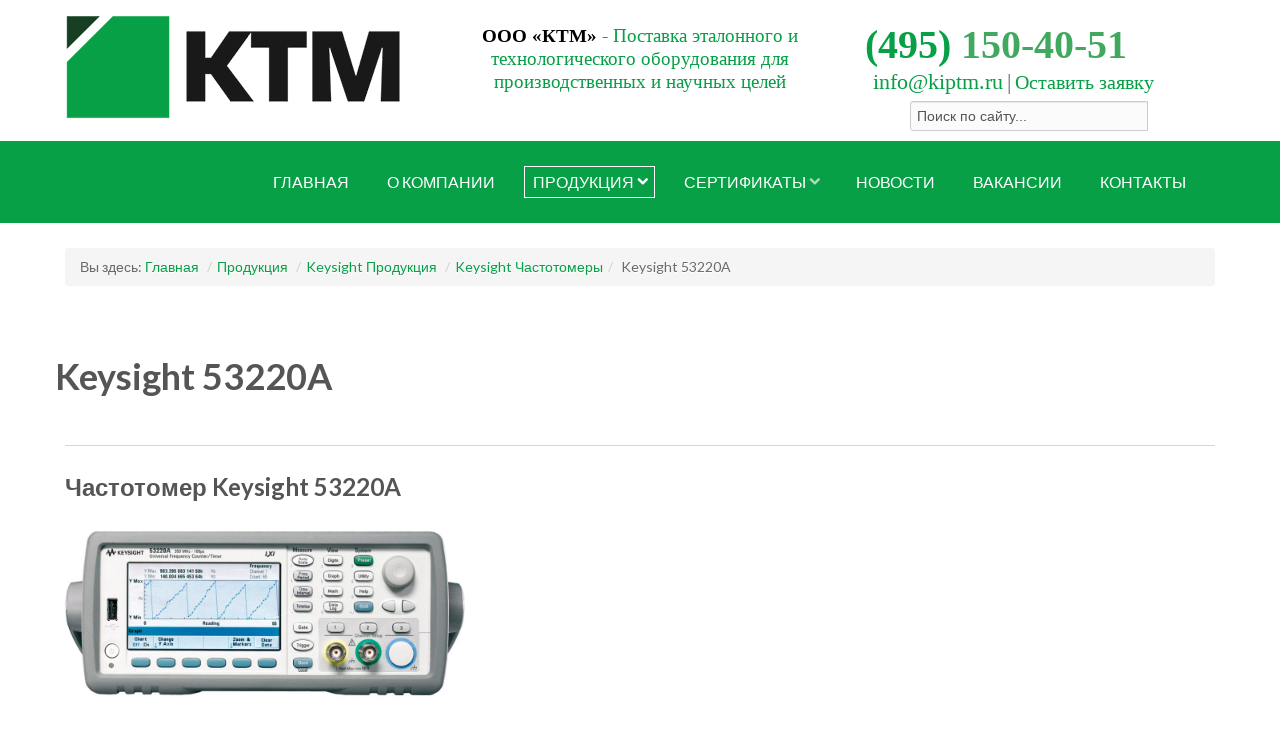

--- FILE ---
content_type: text/html; charset=utf-8
request_url: https://kiptm.ru/produktsiya/keysight-produktsiya/keysight-chastotomery/keysight-53220a
body_size: 55583
content:
<!DOCTYPE html>
<html lang="ru-ru" dir="ltr" class="no-js">
    <head>

        <base href="https://kiptm.ru/produktsiya/keysight-produktsiya/keysight-chastotomery/keysight-53220a" />
	<meta http-equiv="content-type" content="text/html; charset=utf-8" />
	<meta name="keywords" content="Калибровочное оборудование, Измерительное оборудование, Датчики давления, Метрологическое оборудование, Лабораторное оборудование, Калибраторы давления, Контроллеры, Контрольно-измерительное оборудование, Контрольно-измерительная аппаратура, КТМ, ООО КТМ, ООО &quot;КТМ&quot;, ООО «КТМ», Киптехмаш, ООО Киптехмаш, ООО &quot;Киптехмаш&quot;" />
	<meta name="author" content="Super User" />
	<meta name="viewport" content="width=device-width, initial-scale=1.0" />
	<meta name="description" content="ООО «КТМ» - Поставка эталонного и технологического оборудования для производственных и научных целей" />
	<meta name="generator" content="Joomla! - Open Source Content Management" />
	<title>Keysight 53220A - ООО «КТМ»</title>
	<link href="/templates/tx_zenith_ii/favicon.ico" rel="shortcut icon" type="image/vnd.microsoft.icon" />
	<link href="/media/plg_content_mavikthumbnails/slimbox2/css/slimbox2.css" rel="stylesheet" type="text/css" media="screen" />
	<link href="https://kiptm.ru/plugins/editors/froala/assets/css/froala_content.min.css" rel="stylesheet" type="text/css" media="screen" />
	<link href="/libraries/expose/interface/css/joomla.css" rel="stylesheet" type="text/css" media="screen" />
	<link href="/templates/tx_zenith_ii/css/typography.css" rel="stylesheet" type="text/css" media="screen" />
	<link href="/templates/tx_zenith_ii/css/template.css" rel="stylesheet" type="text/css" media="screen" />
	<link href="/templates/tx_zenith_ii/css/responsive.css" rel="stylesheet" type="text/css" media="screen" />
	<link href="/templates/tx_zenith_ii/css/xpertgallery.css" rel="stylesheet" type="text/css" media="screen" />
	<link href="/templates/tx_zenith_ii/css/xperttabs.css" rel="stylesheet" type="text/css" media="screen" />
	<link href="/templates/tx_zenith_ii/css/styles/default.css" rel="stylesheet" type="text/css" media="screen" />
	<link href="/media/com_finder/css/finder.css" rel="stylesheet" type="text/css" />
	<style type="text/css">
#scrollToTop {
	cursor: pointer;
	font-size: 0.9em;
	position: fixed;
	text-align: center;
	z-index: 9999;
	-webkit-transition: background-color 0.2s ease-in-out;
	-moz-transition: background-color 0.2s ease-in-out;
	-ms-transition: background-color 0.2s ease-in-out;
	-o-transition: background-color 0.2s ease-in-out;
	transition: background-color 0.2s ease-in-out;

	background: #8be0b1;
	color: #ffffff;
	border-radius: 3px;
	padding-left: 12px;
	padding-right: 12px;
	padding-top: 12px;
	padding-bottom: 12px;
	right: 20px; bottom: 20px;
}

#scrollToTop:hover {
	background: #07a047;
	color: #ffffff;
}

#scrollToTop > img {
	display: block;
	margin: 0 auto;
}a.thumbnail {display: inline-block; zoom: 1; *display: inline;}
            body{
                background-color: #ffffff;
                
            }

            .header .title{
                color: #ffffff
            }

            #main #component .title,
            #main #component .title a{
                color: #07ba52
            }

            #header{
                background-color: #007a04;
                
                color: #07A046;
            }
            #header a{
                color: #bada55;
            }
            #header a:hover{
                color: #ffffff;
            }

            #top{
                background-color: #07a047;
                
                color: #bf34bf;
            }
            #top a{
                color: #ffffff;
            }
            #top a:hover{
                color: #ffffff;
            }

            #feature{
                background-color: #fcfcfc;
                
                color: #555555;
            }
            #feature a{
                color: #f2560e;
            }
            #feature a:hover{
                color: #3d3a38;
            }

            #main{
                background-color: #ffffff;
                
                color: #555555;
            }
            #main a{
                color: #07a047;
            }
            #main a:hover{
                color: #3d3a38;
            }

            #bottom{
                background-color: #eeeeee;
                
                color: #222222;
            }
            #bottom a{
                color: #19f00e;
            }
            #bottom a:hover{
                color: #0ef08a;
            }

            #footer{
                background-color: #000000;
                
                color: #ffffff;
            }
            #footer a{
                color: #e329a8;
            }
            #footer a:hover{
                color: #4f9e5b;
            }

        
	</style>
	<script type="application/json" class="joomla-script-options new">{"csrf.token":"414fae3b2ecd2a2b540b525595addc1d","system.paths":{"root":"","base":""}}</script>
	<script src="/media/jui/js/jquery.min.js" type="text/javascript"></script>
	<script src="/media/jui/js/jquery-noconflict.js" type="text/javascript"></script>
	<script src="/media/jui/js/jquery-migrate.min.js" type="text/javascript"></script>
	<script src="/media/plg_system_sl_scrolltotop/js/scrolltotop_jq.js" type="text/javascript"></script>
	<script src="/media/plg_content_mavikthumbnails/slimbox2/js/slimbox2.js" type="text/javascript"></script>
	<script src="/libraries/expose/interface/js/jquery.lazyload.js" type="text/javascript"></script>
	<script src="/libraries/expose/interface/js/breakpoints.js" type="text/javascript"></script>
	<script src="/libraries/expose/interface/js/offcanvas.js" type="text/javascript"></script>
	<script src="/libraries/expose/interface/js/bootstrap.min.js" type="text/javascript"></script>
	<script src="/media/system/js/mootools-core.js?b79f09bd6c9bc232c5477c2ab90ec765" type="text/javascript"></script>
	<script src="/media/system/js/core.js?b79f09bd6c9bc232c5477c2ab90ec765" type="text/javascript"></script>
	<script src="/media/com_finder/js/autocompleter.js" type="text/javascript"></script>
	<script type="text/javascript">
jQuery(document).ready(function() {
	jQuery(document.body).SLScrollToTop({
		'image':		'/images/totop/scroll-to-top.png',
		'text':			'',
		'title':		'',
		'className':	'scrollToTop',
		'duration':		500
	});
});
		jQuery.noConflict();

		jQuery(document).ready(function($){
			jQuery('img').lazyload({effect: "fadeIn",threshold : 100});

		});
	</script>
	<meta property="og:image" content="https://kiptm.ru/images/thumbnails/images/Production/Keysight/frequency_meters/Keysight-53220A-stretch-1000x250.jpg" />
<link rel="apple-touch-icon-precomposed" href=/templates/tx_zenith_ii/images/apple_touch_icon.png />
        <!--[if (gte IE 6) & (lte IE 8)]>
            <script src="http://html5shim.googlecode.com/svn/trunk/html5.js"></script>
            <script src="/libraries/expose/interface/js/respond.js"></script>
            <script src="/libraries/expose/interface/js/selectivizr.js"></script>
        <![endif]-->

    </head>
    
    <body class="default align-ltr page-id-640 com-content-article  " >

    




            <!--Start Roof Modules-->
            <section id="roof">
                <section class="container">
                    <div class="grid4 column first ex-odd roof-1"><div class="block widget widget-logo no-title clearfix "><div class="content"><a href="#offcanvas" class="menu-toggle visible-phone" data-uk-offcanvas=""></a><p id="logo" class="brand image" style="">
                        <a class="auto-size" style="background: url(/images/545.png) no-repeat;
                      background-size: contain;
                      width: 336px; height:104px;"  href="/">ООО «КТМ» <span style="position:absolute; top:-999em;"> -  </span></a>
                    </p></div></div></div><div class="grid4 column ex-even roof-2"><div class="block module mod-99 no-title clearfix">
		<div class="header">
				<h2 class="title"><span>ООО</span> "КТМ" - Поставка эталонного и технологического оборудования для производственных и научных целей</h2>
			</div>
			<div class="content">
				<div class="custom" >
	<p style="text-align: center;"><span style="font-family: Georgia; font-size: 19px;"><span style="color: #000000;"><strong>ООО «КТМ»</strong></span><span style="color: rgb(7, 160, 71);"> - Поставка эталонного и технологического оборудования для производственных и научных целей</span></span></p></div>
				
			</div>
	</div></div><div class="grid4 column last ex-odd multi-module-column roof-3"><div class="block module contact_head mod-89 no-title clearfix">
		<div class="header">
				<h2 class="title"><span>Контакты</span> ООО "КТМ"</h2>
			</div>
			<div class="content">
				<div class="custom" >
	<h4><span style="font-family: Georgia; font-size: 40px;"><span style="color: #07a047;">(495)</span><span style="color: #41a85f;"> 150-40-51</span></span></h4>
<p><span style="font-family: Georgia;">  <a style="font-size: 22px;" href="mailto:info@kiptm.ru" target="_blank" rel="noopener noreferrer">info@kiptm.ru</a> <span style="font-size: 22px;">|</span> <span style="font-size: 20px;"><a href="/kontakty" target="_blank" rel="nofollow noopener noreferrer">Оставить заявку</a></span></span></p></div>
				
			</div>
	</div><div class="block module search_head mod-108 no-title clearfix">
		<div class="header">
				<h2 class="title"><span>Поиск</span></h2>
			</div>
			<div class="content">
				
<script type="text/javascript">
//<![CDATA[
	window.addEvent('domready', function() {
		var value;

		// Set the input value if not already set.
		if (!document.id('mod-finder-searchword').getProperty('value')) {
			document.id('mod-finder-searchword').setProperty('value', 'Поиск по сайту...');
		}

		// Get the current value.
		value = document.id('mod-finder-searchword').getProperty('value');

		// If the current value equals the default value, clear it.
		document.id('mod-finder-searchword').addEvent('focus', function() {
			if (this.getProperty('value') == 'Поиск по сайту...') {
				this.setProperty('value', '');
			}
		});

		// If the current value is empty, set the previous value.
		document.id('mod-finder-searchword').addEvent('blur', function() {
			if (!this.getProperty('value')) {
				this.setProperty('value', value);
			}
		});

		document.id('mod-finder-searchform').addEvent('submit', function(e){
			e = new Event(e);
			e.stop();

			// Disable select boxes with no value selected.
			if (document.id('mod-finder-advanced') != null) {
				document.id('mod-finder-advanced').getElements('select').each(function(s){
					if (!s.getProperty('value')) {
						s.setProperty('disabled', 'disabled');
					}
				});
			}

			document.id('mod-finder-searchform').submit();
		});

		/*
		 * This segment of code sets up the autocompleter.
		 */
								var url = '/component/finder/?task=suggestions.display&format=json&tmpl=component';
			var ModCompleter = new Autocompleter.Request.JSON(document.id('mod-finder-searchword'), url, {'postVar': 'q'});
			});
//]]>
</script>

<form id="mod-finder-searchform" class="" action="/search" method="get">
	<div class="finder search_head input-append">
		<input type="text" name="q" id="mod-finder-searchword" class="inputbox width-70" size="25" value="" />
					</div>
</form>
				
			</div>
	</div></div>                </section>
            </section>
            <!--End Roof Modules-->
            
        <header id="header-wrap">
                                <!--Start Top Modules-->
                <section id="top">
                    <section class="container">
                        <div class="grid12 column first last ex-odd top-1"><div class="block widget widget-menu no-title clearfix "><div class="content">
        <nav class="ex-menu hidden-phone" dropdown-animation="scale-up" dropdown-sub-animation="slide-right">

            
            <ul class="l1"><li  class="item101 first"><a href="https://kiptm.ru/"  >Главная</a></li><li  class="item102"><a href="/o-kompanii"  >О компании</a></li><li  class="item105 parent active"><a href="/produktsiya"  >Продукция</a><span class="dropdown-spacer"></span><div class="dropdown cols1 "  style="width: 300px;">
<div class="column col1 first" style="width: 300px;"><ul class="l2"><li  class="item350 first"><a href="/produktsiya/gedruck"  >GE Druck</a></li><li  class="item188 parent"><a href="/produktsiya/gedruck"  >GE Druck Калибраторы DPI</a><span class="dropdown-spacer"></span><div class="dropdown cols1 "  style="width: 200px;">
<div class="column col1 first" style="width: 200px;"><ul class="l3"><li  class="item189 first"><a href="/produktsiya/ge-druck-kalibratory-dpi/kalibrator-dpi620g"  >Калибратор DPI620G</a></li><li  class="item190"><a href="/produktsiya/ge-druck-kalibratory-dpi/kalibrator-dpi611"  >Калибратор DPI611</a></li><li  class="item191"><a href="/produktsiya/ge-druck-kalibratory-dpi/kalibrator-dpi612"  >Калибратор DPI612</a></li><li  class="item192"><a href="/produktsiya/ge-druck-kalibratory-dpi/druck-dpi104-dpi705"  >Druck DPI104, DPI705</a></li><li  class="item212 parent"><a href="/produktsiya/ge-druck-kalibratory-dpi/pompy-pv411a-pv212-pv211"  >Помпы PV411A, PV212, PV211</a><span class="dropdown-spacer"></span><div class="dropdown cols1 "  style="width: 200px;">
<div class="column col1 first" style="width: 200px;"><ul class="l4"><li  class="item410 first"><a href="/produktsiya/ge-druck-kalibratory-dpi/pompy-pv411a-pv212-pv211/pv411a"  >PV411A</a></li><li  class="item411"><a href="/produktsiya/ge-druck-kalibratory-dpi/pompy-pv411a-pv212-pv211/pv211"  >PV211</a></li><li  class="item412"><a href="/produktsiya/ge-druck-kalibratory-dpi/pompy-pv411a-pv212-pv211/pv210"  >PV210</a></li><li  class="item413 last"><a href="/produktsiya/ge-druck-kalibratory-dpi/pompy-pv411a-pv212-pv211/pv212"  >PV212</a></li></ul></div></div>
</li><li  class="item193 parent"><a href="/produktsiya/ge-druck-kalibratory-dpi/dpi-800-idos-upm"  >DPI 800, IDOS UPM</a><span class="dropdown-spacer"></span><div class="dropdown cols1 "  style="width: 200px;">
<div class="column col1 first" style="width: 200px;"><ul class="l4"><li  class="item415 first"><a href="/produktsiya/ge-druck-kalibratory-dpi/dpi-800-idos-upm/dpi800"  >DPI800</a></li><li  class="item416"><a href="/produktsiya/ge-druck-kalibratory-dpi/dpi-800-idos-upm/dpi802"  >DPI802</a></li><li  class="item417"><a href="/produktsiya/ge-druck-kalibratory-dpi/dpi-800-idos-upm/dpi832"  >DPI832</a></li><li  class="item418"><a href="/produktsiya/ge-druck-kalibratory-dpi/dpi-800-idos-upm/dpi880"  >DPI880</a></li><li  class="item419 last"><a href="/produktsiya/ge-druck-kalibratory-dpi/dpi-800-idos-upm/idos-upm-modul-davleniya"  >IDOS UPM модуль давления</a></li></ul></div></div>
</li><li  class="item211"><a href="/produktsiya/ge-druck-kalibratory-dpi/stantsii-davleniya-pv621-622-623"  >Станции давления PV621/622/623</a></li><li  class="item194"><a href="/produktsiya/ge-druck-kalibratory-dpi/dpi610-615-dpi605-trx-ii"  >DPI610/615, DPI605, TRX-II</a></li><li  class="item348"><a href="/produktsiya/ge-druck-kalibratory-dpi/dpi610"  >DPI610</a></li><li  class="item349"><a href="/produktsiya/ge-druck-kalibratory-dpi/dpi615"  >DPI615</a></li><li  class="item213"><a href="/produktsiya/ge-druck-kalibratory-dpi/kalibrator-dpi620"  >Калибратор DPI620</a></li><li  class="item409"><a href="/produktsiya/ge-druck-kalibratory-dpi/kalibrator-dpi-620-is"  >Калибратор DPI 620 IS</a></li><li  class="item238"><a href="/produktsiya/ge-druck-kalibratory-dpi/kalibrator-dpi620g-is"  >Калибратор DPI620G-IS</a></li><li  class="item150 parent last"><a href="/produktsiya/ge-druck-kalibratory-dpi/calibrators"  >Calibrators</a><span class="dropdown-spacer"></span><div class="dropdown cols1 "  style="width: 200px;">
<div class="column col1 first" style="width: 200px;"><ul class="l4"><li  class="item180 first"><a href="/produktsiya/ge-druck-kalibratory-dpi/calibrators/kalibratory-toka-ups-ii-ups-iii-ups-iii-is"  >Калибраторы тока UPS II, UPS III, UPS III IS</a></li></ul></div></div>
</li></ul></div></div>
</li><li  class="item196 parent"><a href="/produktsiya/gedruck"  >GE Druck Калибраторы PACE</a><span class="dropdown-spacer"></span><div class="dropdown cols1 "  style="width: 200px;">
<div class="column col1 first" style="width: 200px;"><ul class="l3"><li  class="item214 first"><a href="/produktsiya/ge-druck-kalibratory-pace/kalibrator-davleniya-pace-1000"  >Калибратор давления PACE 1000</a></li><li  class="item215"><a href="/produktsiya/ge-druck-kalibratory-pace/kalibrator-davleniya-pace-5000"  >Калибратор давления PACE 5000</a></li><li  class="item216"><a href="/produktsiya/ge-druck-kalibratory-pace/kalibrator-davleniya-pace-6000"  >Калибратор давления PACE 6000</a></li><li  class="item149 last"><a href="/produktsiya/ge-druck-kalibratory-pace/controllers"  >Controllers</a></li></ul></div></div>
</li><li  class="item199 parent"><a href="/produktsiya/gedruck"  >GE Druck Калибраторы UPS</a><span class="dropdown-spacer"></span><div class="dropdown cols1 "  style="width: 200px;">
<div class="column col1 first" style="width: 200px;"><ul class="l3"><li  class="item200 first"><a href="/produktsiya/ge-druck-kalibratory-ups/kalibrator-ups-ii-ups-iii"  >Калибратор UPS II, UPS III</a></li><li  class="item414"><a href="/produktsiya/ge-druck-kalibratory-ups/kalibrator-ups-iii"  >Калибратор UPS III</a></li><li  class="item201 last"><a href="/produktsiya/ge-druck-kalibratory-ups/kalibrator-ups-iii-is"  >Калибратор UPS III IS</a></li></ul></div></div>
</li><li  class="item202 parent"><a href="/produktsiya/gedruck"  >GE Druck Датчики давления</a><span class="dropdown-spacer"></span><div class="dropdown cols1 "  style="width: 200px;">
<div class="column col1 first" style="width: 200px;"><ul class="l3"><li  class="item203 parent first"><a href="/produktsiya/ge-druck-datchiki-davleniya/datchiki-druck-ters-rps-dps-unik"  >Датчики Druck TERS, RPS, DPS, UNIK</a><span class="dropdown-spacer"></span><div class="dropdown cols1 "  style="width: 200px;">
<div class="column col1 first" style="width: 200px;"><ul class="l4"><li  class="item1017 first"><a href="/produktsiya/ge-druck-datchiki-davleniya/datchiki-druck-ters-rps-dps-unik/dps-8100"  >Druck DPS 8100</a></li><li  class="item1018"><a href="/produktsiya/ge-druck-datchiki-davleniya/datchiki-druck-ters-rps-dps-unik/rps-8100"  >Druck RPS 8100</a></li><li  class="item1019"><a href="/produktsiya/ge-druck-datchiki-davleniya/datchiki-druck-ters-rps-dps-unik/rps8100-06b-112m5495"  >RPS8100-06B-112M5495 MINICORE</a></li><li  class="item1020"><a href="/produktsiya/ge-druck-datchiki-davleniya/datchiki-druck-ters-rps-dps-unik/rps8100-075b-112m5495"  >RPS8100-075B-112M5495 MINICORE</a></li><li  class="item1021"><a href="/produktsiya/ge-druck-datchiki-davleniya/datchiki-druck-ters-rps-dps-unik/rps8100-08b-112m5495"  >RPS8100-08B-112M5495 MINICORE</a></li><li  class="item1022"><a href="/produktsiya/ge-druck-datchiki-davleniya/datchiki-druck-ters-rps-dps-unik/rps-8000"  >Druck TERPS RPS8000</a></li><li  class="item1023 last"><a href="/produktsiya/ge-druck-datchiki-davleniya/datchiki-druck-ters-rps-dps-unik/dps-8000"  >Druck TERPS DPS8000</a></li></ul></div></div>
</li><li  class="item204 parent last"><a href="/produktsiya/ge-druck-datchiki-davleniya/datchiki-druck-unik5000-druck-ptx-pdcr-pmp"  >Датчики Druck UNIK5000, Druck PTX, PDCR, PMP</a><span class="dropdown-spacer"></span><div class="dropdown cols1 "  style="width: 200px;">
<div class="column col1 first" style="width: 200px;"><ul class="l4"><li  class="item986 first"><a href="/produktsiya/ge-druck-datchiki-davleniya/datchiki-druck-unik5000-druck-ptx-pdcr-pmp/druck-unik-5000-pressure-sensor"  >Druck UNIK 5000</a></li><li  class="item987"><a href="/produktsiya/ge-druck-datchiki-davleniya/datchiki-druck-unik5000-druck-ptx-pdcr-pmp/druck-unik-5800-unik-5900"  >Druck UNIK 5800, UNIK 5900</a></li><li  class="item988"><a href="/produktsiya/ge-druck-datchiki-davleniya/datchiki-druck-unik5000-druck-ptx-pdcr-pmp/druck-unik-5600-unik-5700"  >Druck UNIK 5600, Druck UNIK 5700</a></li><li  class="item989"><a href="/produktsiya/ge-druck-datchiki-davleniya/datchiki-druck-unik5000-druck-ptx-pdcr-pmp/druck-ptx-1830-1840-pdcr-1830-1840"  >Druck PTX 1830, PTX 1840, PDCR 1830, PDCR 1840</a></li><li  class="item990"><a href="/produktsiya/ge-druck-datchiki-davleniya/datchiki-druck-unik5000-druck-ptx-pdcr-pmp/druck-pmp-3000-ptx-3000"  >Druck PMP 3000, PTX 3000</a></li><li  class="item991"><a href="/produktsiya/ge-druck-datchiki-davleniya/datchiki-druck-unik5000-druck-ptx-pdcr-pmp/druck-pdcr-330"  >Druck PDCR 330</a></li><li  class="item992 last"><a href="/produktsiya/ge-druck-datchiki-davleniya/datchiki-druck-unik5000-druck-ptx-pdcr-pmp/druck-ptx-600"  >Druck PTX 600</a></li></ul></div></div>
</li></ul></div></div>
</li><li  class="item205 parent"><a href="/produktsiya/gedruck"  >GE Druck Air Data Test Sets ADTS</a><span class="dropdown-spacer"></span><div class="dropdown cols1 "  style="width: 200px;">
<div class="column col1 first" style="width: 200px;"><ul class="l3"><li  class="item206 first"><a href="/produktsiya/ge-druck-air-data-test-sets-adts/adts-542f-adts-552f"  >ADTS 542F, ADTS 552F</a></li><li  class="item207"><a href="/produktsiya/ge-druck-air-data-test-sets-adts/adts-553f-adts554f"  >ADTS 553F, ADTS554F</a></li><li  class="item208"><a href="/produktsiya/ge-druck-air-data-test-sets-adts/adts405mk-adts405f-mk"  >ADTS405Mk, ADTS405F Mk</a></li><li  class="item209"><a href="/produktsiya/ge-druck-air-data-test-sets-adts/adts-403-pv103-r"  >ADTS 403, PV103-R</a></li><li  class="item210"><a href="/produktsiya/ge-druck-air-data-test-sets-adts/adts-505-adts-206"  >ADTS 505, ADTS 206</a></li><li  class="item1403"><a href="/produktsiya/ge-druck-air-data-test-sets-adts/adts-405-mk2"  >ADTS 405 Mk2</a></li><li  class="item1404 last"><a href="/produktsiya/ge-druck-air-data-test-sets-adts/druck-pompa-pv103r"  >Druck Помпа PV103R</a></li></ul></div></div>
</li><li  class="item138 parent"><a href="/produktsiya/gedruck"  >Калибраторы и контроллеры давления GE Druck: PACE, DPI, UPS, ADTS, UNIK, TERPS</a><span class="dropdown-spacer"></span><div class="dropdown cols1 "  style="width: 200px;">
<div class="column col1 first" style="width: 200px;"><ul class="l3"><li  class="item144 first"><a href="/produktsiya/ge-druck/si-davleniya"  >СИ давления</a></li><li  class="item145"><a href="/produktsiya/ge-druck/elektrotekhnicheskie-si"  >Электротехнические СИ</a></li><li  class="item151"><a href="/produktsiya/ge-druck/air-data-test-sets-adts"  >Air Data Test Sets ADTS</a></li><li  class="item173 parent"><a href="/produktsiya/ge-druck/kalibratory-i-kontrollery"  >Калибраторы и контроллеры</a><span class="dropdown-spacer"></span><div class="dropdown cols1 "  style="width: 200px;">
<div class="column col1 first" style="width: 200px;"><ul class="l4"><li  class="item185 first"><a href="/produktsiya/ge-druck/kalibratory-i-kontrollery/kalibratory-i-moduli-davleniya"  >Калибраторы и модули давления</a></li></ul></div></div>
</li><li  class="item171 parent"><a href="/produktsiya/ge-druck/datchiki-davleniya-ge-druck"  >Датчики давления GE Druck</a><span class="dropdown-spacer"></span><div class="dropdown cols1 "  style="width: 200px;">
<div class="column col1 first" style="width: 200px;"><ul class="l4"><li  class="item183 first"><a href="/produktsiya/ge-druck/datchiki-davleniya-ge-druck/terps-rps-8000-dps-8000"  >TERPS; RPS 8000; DPS 8000</a></li><li  class="item184 last"><a href="/produktsiya/ge-druck/datchiki-davleniya-ge-druck/unik-5000-5800-5900"  >UNIK 5000, 5800, 5900</a></li></ul></div></div>
</li><li  class="item181"><a href="/produktsiya/ge-druck/stantsii-davleniya"  >Станции давления</a></li><li  class="item182 last"><a href="/produktsiya/ge-druck/pribory-tsifrovye"  >Приборы цифровые</a></li></ul></div></div>
</li><li  class="item137 parent"><a href="/produktsiya/fluke"  >Fluke Calibration</a><span class="dropdown-spacer"></span><div class="dropdown cols1 "  style="width: 200px;">
<div class="column col1 first" style="width: 200px;"><ul class="l3"><li  class="item140 parent first"><a href="/produktsiya/fluke/si-davleniya"  >СИ давления</a><span class="dropdown-spacer"></span><div class="dropdown cols1 "  style="width: 200px;">
<div class="column col1 first" style="width: 200px;"><ul class="l4"><li  class="item154 parent first"><a href="/produktsiya/fluke/si-davleniya/porshnevye-manometry"  >Грузопоршневые манометры</a><span class="dropdown-spacer"></span><div class="dropdown cols1 "  style="width: 200px;">
<div class="column col1 first" style="width: 200px;"><ul class="l5"><li  class="item259 first"><a href="/produktsiya/fluke/si-davleniya/porshnevye-manometry/ruska-2465"  >Ruska 2465</a></li><li  class="item260"><a href="/produktsiya/fluke/si-davleniya/porshnevye-manometry/ruska-2468"  >Ruska 2468</a></li><li  class="item261"><a href="/produktsiya/fluke/si-davleniya/porshnevye-manometry/pg9607"  >PG9607</a></li><li  class="item262"><a href="/produktsiya/fluke/si-davleniya/porshnevye-manometry/pg7601"  >PG7601</a></li><li  class="item263"><a href="/produktsiya/fluke/si-davleniya/porshnevye-manometry/pg9602"  >PG9602</a></li><li  class="item264"><a href="/produktsiya/fluke/si-davleniya/porshnevye-manometry/pg7102"  >PG7102</a></li><li  class="item265"><a href="/produktsiya/fluke/si-davleniya/porshnevye-manometry/pg7202"  >PG7202</a></li><li  class="item266"><a href="/produktsiya/fluke/si-davleniya/porshnevye-manometry/pg7302"  >PG7302</a></li><li  class="item267 last"><a href="/produktsiya/fluke/si-davleniya/porshnevye-manometry/manometry-serii-p"  >Манометры серии P</a></li></ul></div></div>
</li><li  class="item155 parent"><a href="/produktsiya/fluke/si-davleniya/kontrollery-kalibratory"  >Контроллеры/Калибраторы</a><span class="dropdown-spacer"></span><div class="dropdown cols1 "  style="width: 200px;">
<div class="column col1 first" style="width: 200px;"><ul class="l5"><li  class="item492 first"><a href="/produktsiya/fluke/si-davleniya/kontrollery-kalibratory/fluke-6270a"  >Fluke 6270A</a></li><li  class="item493"><a href="/produktsiya/fluke/si-davleniya/kontrollery-kalibratory/fluke-ppc4"  >Fluke PPC4</a></li><li  class="item494"><a href="/produktsiya/fluke/si-davleniya/kontrollery-kalibratory/fluke-rpm4"  >Fluke RPM4</a></li><li  class="item495"><a href="/produktsiya/fluke/si-davleniya/kontrollery-kalibratory/fluke-ppc3"  >Fluke PPC3</a></li><li  class="item496"><a href="/produktsiya/fluke/si-davleniya/kontrollery-kalibratory/fluke-ruska-7252"  >Fluke Ruska 7252</a></li><li  class="item497"><a href="/produktsiya/fluke/si-davleniya/kontrollery-kalibratory/fluke-ruska-7250i"  >Fluke Ruska 7250i</a></li><li  class="item498"><a href="/produktsiya/fluke/si-davleniya/kontrollery-kalibratory/fluke-ruska-7250xi"  >Fluke Ruska 7250xi</a></li><li  class="item499"><a href="/produktsiya/fluke/si-davleniya/kontrollery-kalibratory/fluke-ruska-7250lp"  >Fluke Ruska 7250LP</a></li><li  class="item500"><a href="/produktsiya/fluke/si-davleniya/kontrollery-kalibratory/fluke-2271a"  >Fluke 2271A</a></li><li  class="item501"><a href="/produktsiya/fluke/si-davleniya/kontrollery-kalibratory/fluke-7615"  >Fluke 7615</a></li><li  class="item502"><a href="/produktsiya/fluke/si-davleniya/kontrollery-kalibratory/fluke-ppch-dhi"  >Fluke PPCH DHI</a></li><li  class="item1108"><a href="/produktsiya/fluke/si-davleniya/kontrollery-kalibratory/fluke-e-dwt-h"  >Fluke E-DWT-H</a></li><li  class="item1109"><a href="/produktsiya/fluke/si-davleniya/kontrollery-kalibratory/8270a-pressure-controller"  >Fluke 8270A</a></li><li  class="item1110 last"><a href="/produktsiya/fluke/si-davleniya/kontrollery-kalibratory/8370a-pressure-controller"  >Fluke 8370A</a></li></ul></div></div>
</li><li  class="item156"><a href="/produktsiya/fluke/si-davleniya/kalibratory-aerodinamicheskikh-sistem"  >Калибраторы аэродинамических систем</a></li><li  class="item157"><a href="/produktsiya/fluke/si-davleniya/sistemy-kalibrovki-davleniya"  >Системы калибровки давления</a></li><li  class="item158 last"><a href="/produktsiya/fluke/si-davleniya/programmnoe-obespechenie-dlya-kalibrovki"  >Программное обеспечение для калибровки</a></li></ul></div></div>
</li><li  class="item141 parent"><a href="/produktsiya/fluke/si-temperatury"  >СИ температуры</a><span class="dropdown-spacer"></span><div class="dropdown cols1 "  style="width: 200px;">
<div class="column col1 first" style="width: 200px;"><ul class="l4"><li  class="item1024 first"><a href="/produktsiya/fluke/si-temperatury/fluke-1594a"  >Fluke 1594A</a></li><li  class="item1025"><a href="/produktsiya/fluke/si-temperatury/fluke-1595a"  >Fluke 1595A</a></li><li  class="item1026"><a href="/produktsiya/fluke/si-temperatury/fluke-1586a"  >Fluke 1586A</a></li><li  class="item1027"><a href="/produktsiya/fluke/si-temperatury/fluke-2638a"  >Fluke 2638A</a></li><li  class="item1028"><a href="/produktsiya/fluke/si-temperatury/fluke-1502a"  >Fluke 1502A</a></li><li  class="item1029"><a href="/produktsiya/fluke/si-temperatury/fluke-1504"  >Fluke 1504</a></li><li  class="item1030"><a href="/produktsiya/fluke/si-temperatury/fluke-1560"  >Fluke 1560</a></li><li  class="item1031"><a href="/produktsiya/fluke/si-temperatury/fluke-1620a"  >Fluke 1620A</a></li><li  class="item1032"><a href="/produktsiya/fluke/si-temperatury/fluke-1523"  >Fluke 1523</a></li><li  class="item1033 last"><a href="/produktsiya/fluke/si-temperatury/fluke-1524"  >Fluke 1524</a></li></ul></div></div>
</li><li  class="item142 parent"><a href="/produktsiya/fluke/elektrotekhnicheskie-si"  >Электротехнические СИ</a><span class="dropdown-spacer"></span><div class="dropdown cols1 "  style="width: 200px;">
<div class="column col1 first" style="width: 200px;"><ul class="l4"><li  class="item252 first"><a href="/produktsiya/fluke/elektrotekhnicheskie-si/fluke-5730a"  >Fluke 5730A</a></li><li  class="item253"><a href="/produktsiya/fluke/elektrotekhnicheskie-si/fluke-5080a"  >Fluke 5080A</a></li><li  class="item254"><a href="/produktsiya/fluke/elektrotekhnicheskie-si/fluke-5522a"  >Fluke 5522A</a></li><li  class="item485"><a href="/produktsiya/fluke/elektrotekhnicheskie-si/fluke-5502a"  >Fluke 5502A</a></li><li  class="item486"><a href="/produktsiya/fluke/elektrotekhnicheskie-si/fluke-5502e"  >Fluke 5502E</a></li><li  class="item487"><a href="/produktsiya/fluke/elektrotekhnicheskie-si/fluke-7526a"  >Fluke 7526A</a></li><li  class="item488"><a href="/produktsiya/fluke/elektrotekhnicheskie-si/fluke-9100"  >Fluke 9100</a></li><li  class="item255"><a href="/produktsiya/fluke/elektrotekhnicheskie-si/fluke-8808a"  >Fluke 8808A</a></li><li  class="item256"><a href="/produktsiya/fluke/elektrotekhnicheskie-si/fluke-8508a"  >Fluke 8508A</a></li><li  class="item257"><a href="/produktsiya/fluke/elektrotekhnicheskie-si/fluke-8845a"  >Fluke 8845A</a></li><li  class="item258"><a href="/produktsiya/fluke/elektrotekhnicheskie-si/fluke-8846a"  >Fluke 8846A</a></li><li  class="item1106 last"><a href="/produktsiya/fluke/elektrotekhnicheskie-si/fluke-5790b"  >Fluke 5790B</a></li></ul></div></div>
</li><li  class="item175 parent last"><a href="/produktsiya/fluke/kalibratory-raskhoda-gaza"  >Калибраторы расхода газа</a><span class="dropdown-spacer"></span><div class="dropdown cols1 "  style="width: 200px;">
<div class="column col1 first" style="width: 200px;"><ul class="l4"><li  class="item482 first"><a href="/produktsiya/fluke/kalibratory-raskhoda-gaza/fluke-molbox"  >Fluke Molbox Plus</a></li><li  class="item483"><a href="/produktsiya/fluke/kalibratory-raskhoda-gaza/fluke-molbox-rfm"  >Fluke Molbox RFM</a></li><li  class="item484 last"><a href="/produktsiya/fluke/kalibratory-raskhoda-gaza/fluke-gfs"  >Fluke GFS</a></li></ul></div></div>
</li></ul></div></div>
</li><li  class="item217 parent"><a href="/produktsiya/fluke-ampuly-repernykh-tochek"  >Fluke Ампулы реперных точек</a><span class="dropdown-spacer"></span><div class="dropdown cols1 "  style="width: 200px;">
<div class="column col1 first" style="width: 200px;"><ul class="l3"><li  class="item544 first"><a href="/produktsiya/fluke-ampuly-repernykh-tochek/trojnaya-tochka-vody"  >Тройная точка воды</a></li><li  class="item545"><a href="/produktsiya/fluke-ampuly-repernykh-tochek/repernye-tochki-mtsh-90"  >Реперные точки МТШ-90</a></li><li  class="item546"><a href="/produktsiya/fluke-ampuly-repernykh-tochek/fluke-5960a"  >Fluke 5960A</a></li><li  class="item547"><a href="/produktsiya/fluke-ampuly-repernykh-tochek/mini-ampuly-repernykh-tochek-mtsh-90"  >Мини-ампулы реперных точек МТШ-90</a></li><li  class="item548"><a href="/produktsiya/fluke-ampuly-repernykh-tochek/fluke-9230"  >Fluke 9230</a></li><li  class="item549"><a href="/produktsiya/fluke-ampuly-repernykh-tochek/fluke-9210"  >Fluke 9210</a></li><li  class="item550"><a href="/produktsiya/fluke-ampuly-repernykh-tochek/fluke-9260"  >Fluke 9260</a></li><li  class="item551"><a href="/produktsiya/fluke-ampuly-repernykh-tochek/fluke-9117"  >Fluke 9117</a></li><li  class="item552"><a href="/produktsiya/fluke-ampuly-repernykh-tochek/fluke-9114"  >Fluke 9114</a></li><li  class="item553"><a href="/produktsiya/fluke-ampuly-repernykh-tochek/fluke-9115a"  >Fluke 9115A</a></li><li  class="item554 last"><a href="/produktsiya/fluke-ampuly-repernykh-tochek/fluke-9116a"  >Fluke 9116A</a></li></ul></div></div>
</li><li  class="item218 parent"><a href="/produktsiya/fluke-platinovye-termometry"  >Fluke Платиновые термометры</a><span class="dropdown-spacer"></span><div class="dropdown cols1 "  style="width: 200px;">
<div class="column col1 first" style="width: 200px;"><ul class="l3"><li  class="item857 first"><a href="/produktsiya/fluke-platinovye-termometry/fluke-5698"  >Fluke 5698</a></li><li  class="item858"><a href="/produktsiya/fluke-platinovye-termometry/fluke-5686-b"  >Fluke 5686-B</a></li><li  class="item859"><a href="/produktsiya/fluke-platinovye-termometry/fluke-5681"  >Fluke 5681</a></li><li  class="item860"><a href="/produktsiya/fluke-platinovye-termometry/fluke-5683"  >Fluke 5683</a></li><li  class="item861"><a href="/produktsiya/fluke-platinovye-termometry/fluke-5684"  >Fluke 5684</a></li><li  class="item862"><a href="/produktsiya/fluke-platinovye-termometry/fluke-5685"  >Fluke 5685</a></li><li  class="item863"><a href="/produktsiya/fluke-platinovye-termometry/fluke-5699"  >Fluke 5699</a></li><li  class="item864"><a href="/produktsiya/fluke-platinovye-termometry/fluke-5606"  >Fluke 5606</a></li><li  class="item865"><a href="/produktsiya/fluke-platinovye-termometry/fluke-5607"  >Fluke 5607</a></li><li  class="item866"><a href="/produktsiya/fluke-platinovye-termometry/fluke-5608"  >Fluke 5608</a></li><li  class="item867"><a href="/produktsiya/fluke-platinovye-termometry/fluke-5609"  >Fluke 5609</a></li><li  class="item868"><a href="/produktsiya/fluke-platinovye-termometry/fluke-5615"  >Fluke 5615</a></li><li  class="item869"><a href="/produktsiya/fluke-platinovye-termometry/fluke-5616"  >Fluke 5616</a></li><li  class="item870"><a href="/produktsiya/fluke-platinovye-termometry/fluke-5618b"  >Fluke 5618B</a></li><li  class="item871"><a href="/produktsiya/fluke-platinovye-termometry/fluke-5622"  >Fluke 5622</a></li><li  class="item872"><a href="/produktsiya/fluke-platinovye-termometry/fluke-5624"  >Fluke 5624</a></li><li  class="item873"><a href="/produktsiya/fluke-platinovye-termometry/fluke-5626"  >Fluke 5626</a></li><li  class="item874"><a href="/produktsiya/fluke-platinovye-termometry/fluke-5628"  >Fluke 5628</a></li><li  class="item875"><a href="/produktsiya/fluke-platinovye-termometry/fluke-5627a"  >Fluke 5627A</a></li><li  class="item876"><a href="/produktsiya/fluke-platinovye-termometry/fluke-5610"  >Fluke 5610</a></li><li  class="item877"><a href="/produktsiya/fluke-platinovye-termometry/fluke-5611a"  >Fluke 5611A</a></li><li  class="item878"><a href="/produktsiya/fluke-platinovye-termometry/fluke-5611t"  >Fluke 5611T</a></li><li  class="item879"><a href="/produktsiya/fluke-platinovye-termometry/fluke-5665"  >Fluke 5665</a></li><li  class="item880"><a href="/produktsiya/fluke-platinovye-termometry/fluke-5640"  >Fluke 5640</a></li><li  class="item881"><a href="/produktsiya/fluke-platinovye-termometry/fluke-5641"  >Fluke 5641</a></li><li  class="item882"><a href="/produktsiya/fluke-platinovye-termometry/fluke-5642"  >Fluke 5642</a></li><li  class="item883"><a href="/produktsiya/fluke-platinovye-termometry/fluke-5643"  >Fluke 5643</a></li><li  class="item884 last"><a href="/produktsiya/fluke-platinovye-termometry/fluke-5644"  >Fluke 5644</a></li></ul></div></div>
</li><li  class="item885 parent"><a href="/produktsiya/fluke-thermistors-thermocouples"  >Fluke Термисторы и Термопары</a><span class="dropdown-spacer"></span><div class="dropdown cols1 "  style="width: 200px;">
<div class="column col1 first" style="width: 200px;"><ul class="l3"><li  class="item886 first"><a href="/produktsiya/fluke-thermistors-thermocouples/fluke-5610"  >Fluke 5610</a></li><li  class="item887"><a href="/produktsiya/fluke-thermistors-thermocouples/fluke-5611a"  >Fluke 5611A</a></li><li  class="item888"><a href="/produktsiya/fluke-thermistors-thermocouples/fluke-5611t"  >Fluke 5611T</a></li><li  class="item889"><a href="/produktsiya/fluke-thermistors-thermocouples/fluke-5665"  >Fluke 5665</a></li><li  class="item890"><a href="/produktsiya/fluke-thermistors-thermocouples/fluke-5640"  >Fluke 5640</a></li><li  class="item891"><a href="/produktsiya/fluke-thermistors-thermocouples/fluke-5641"  >Fluke 5641</a></li><li  class="item892"><a href="/produktsiya/fluke-thermistors-thermocouples/fluke-5642"  >Fluke 5642</a></li><li  class="item893"><a href="/produktsiya/fluke-thermistors-thermocouples/fluke-5643"  >Fluke 5643</a></li><li  class="item894"><a href="/produktsiya/fluke-thermistors-thermocouples/fluke-5644"  >Fluke 5644</a></li><li  class="item895"><a href="/produktsiya/fluke-thermistors-thermocouples/fluke-5650"  >Fluke 5650</a></li><li  class="item896 last"><a href="/produktsiya/fluke-thermistors-thermocouples/fluke-5649"  >Fluke 5649</a></li></ul></div></div>
</li><li  class="item518 parent"><a href="/produktsiya/fluke-zhidkostnye-termostaty"  >Fluke Жидкостные термостаты</a><span class="dropdown-spacer"></span><div class="dropdown cols1 "  style="width: 200px;">
<div class="column col1 first" style="width: 200px;"><ul class="l3"><li  class="item519 first"><a href="/produktsiya/fluke-zhidkostnye-termostaty/fluke-6050h"  >Fluke 6050H</a></li><li  class="item520"><a href="/produktsiya/fluke-zhidkostnye-termostaty/fluke-7080"  >Fluke 7080</a></li><li  class="item521"><a href="/produktsiya/fluke-zhidkostnye-termostaty/fluke-6102"  >Fluke 6102</a></li><li  class="item522"><a href="/produktsiya/fluke-zhidkostnye-termostaty/fluke-7312"  >Fluke 7312</a></li><li  class="item523"><a href="/produktsiya/fluke-zhidkostnye-termostaty/fluke-7341"  >Fluke 7341</a></li><li  class="item524"><a href="/produktsiya/fluke-zhidkostnye-termostaty/fluke-6331"  >Fluke 6331</a></li><li  class="item525"><a href="/produktsiya/fluke-zhidkostnye-termostaty/fluke-7321"  >Fluke 7321</a></li><li  class="item526"><a href="/produktsiya/fluke-zhidkostnye-termostaty/fluke-7381"  >Fluke 7381</a></li><li  class="item527"><a href="/produktsiya/fluke-zhidkostnye-termostaty/fluke-7008"  >Fluke 7008</a></li><li  class="item528"><a href="/produktsiya/fluke-zhidkostnye-termostaty/fluke-7040"  >Fluke 7040</a></li><li  class="item529"><a href="/produktsiya/fluke-zhidkostnye-termostaty/fluke-7037"  >Fluke 7037</a></li><li  class="item530"><a href="/produktsiya/fluke-zhidkostnye-termostaty/fluke-7012"  >Fluke 7012</a></li><li  class="item531"><a href="/produktsiya/fluke-zhidkostnye-termostaty/fluke-7011"  >Fluke 7011</a></li><li  class="item532"><a href="/produktsiya/fluke-zhidkostnye-termostaty/fluke-7009"  >Fluke 7009</a></li><li  class="item533"><a href="/produktsiya/fluke-zhidkostnye-termostaty/fluke-7108"  >Fluke 7108</a></li><li  class="item534"><a href="/produktsiya/fluke-zhidkostnye-termostaty/fluke-7015"  >Fluke 7015</a></li><li  class="item535"><a href="/produktsiya/fluke-zhidkostnye-termostaty/fluke-6330"  >Fluke 6330</a></li><li  class="item536"><a href="/produktsiya/fluke-zhidkostnye-termostaty/fluke-7320"  >Fluke 7320</a></li><li  class="item537"><a href="/produktsiya/fluke-zhidkostnye-termostaty/fluke-7340"  >Fluke 7340</a></li><li  class="item538"><a href="/produktsiya/fluke-zhidkostnye-termostaty/fluke-7380"  >Fluke 7380</a></li><li  class="item539"><a href="/produktsiya/fluke-zhidkostnye-termostaty/fluke-6020"  >Fluke 6020</a></li><li  class="item540"><a href="/produktsiya/fluke-zhidkostnye-termostaty/fluke-6022"  >Fluke 6022</a></li><li  class="item541"><a href="/produktsiya/fluke-zhidkostnye-termostaty/fluke-6024"  >Fluke 6024</a></li><li  class="item542"><a href="/produktsiya/fluke-zhidkostnye-termostaty/fluke-6109a"  >Fluke 6109A</a></li><li  class="item543 last"><a href="/produktsiya/fluke-zhidkostnye-termostaty/fluke-7109a"  >Fluke 7109A</a></li></ul></div></div>
</li><li  class="item298 parent"><a href="/produktsiya/fluke-kalibratory-temperatury-sukhoblochnye"  >Fluke Калибраторы температуры сухоблочные</a><span class="dropdown-spacer"></span><div class="dropdown cols1 "  style="width: 200px;">
<div class="column col1 first" style="width: 200px;"><ul class="l3"><li  class="item299 first"><a href="/produktsiya/fluke-kalibratory-temperatury-sukhoblochnye/fluke-9190a"  >Fluke 9190A</a></li><li  class="item300"><a href="/produktsiya/fluke-kalibratory-temperatury-sukhoblochnye/fluke-9142"  >Fluke 9142</a></li><li  class="item301"><a href="/produktsiya/fluke-kalibratory-temperatury-sukhoblochnye/fluke-9143"  >Fluke 9143</a></li><li  class="item302"><a href="/produktsiya/fluke-kalibratory-temperatury-sukhoblochnye/fluke-9144"  >Fluke 9144</a></li><li  class="item303"><a href="/produktsiya/fluke-kalibratory-temperatury-sukhoblochnye/fluke-9103"  >Fluke 9103</a></li><li  class="item304"><a href="/produktsiya/fluke-kalibratory-temperatury-sukhoblochnye/fluke-9140"  >Fluke 9140</a></li><li  class="item305"><a href="/produktsiya/fluke-kalibratory-temperatury-sukhoblochnye/fluke-9141"  >Fluke 9141</a></li><li  class="item306"><a href="/produktsiya/fluke-kalibratory-temperatury-sukhoblochnye/fluke-9100s"  >Fluke 9100S</a></li><li  class="item307"><a href="/produktsiya/fluke-kalibratory-temperatury-sukhoblochnye/fluke-9102s"  >Fluke 9102S</a></li><li  class="item308"><a href="/produktsiya/fluke-kalibratory-temperatury-sukhoblochnye/fluke-9009"  >Fluke 9009</a></li><li  class="item309"><a href="/produktsiya/fluke-kalibratory-temperatury-sukhoblochnye/fluke-3125"  >Fluke 3125</a></li><li  class="item310"><a href="/produktsiya/fluke-kalibratory-temperatury-sukhoblochnye/fluke-9170"  >Fluke 9170</a></li><li  class="item311"><a href="/produktsiya/fluke-kalibratory-temperatury-sukhoblochnye/fluke-9171"  >Fluke 9171</a></li><li  class="item312"><a href="/produktsiya/fluke-kalibratory-temperatury-sukhoblochnye/fluke-9172"  >Fluke 9172</a></li><li  class="item313"><a href="/produktsiya/fluke-kalibratory-temperatury-sukhoblochnye/fluke-9173"  >Fluke 9173</a></li><li  class="item314"><a href="/produktsiya/fluke-kalibratory-temperatury-sukhoblochnye/fluke-9150"  >Fluke 9150</a></li><li  class="item315"><a href="/produktsiya/fluke-kalibratory-temperatury-sukhoblochnye/fluke-9118a"  >Fluke 9118A</a></li><li  class="item805 last"><a href="/produktsiya/fluke-kalibratory-temperatury-sukhoblochnye/fluke-9011"  >Fluke 9011</a></li></ul></div></div>
</li><li  class="item293 parent"><a href="/produktsiya/fluke-kalibratory-temperatury-infrakrasnye"  >Fluke Калибраторы температуры инфракрасные</a><span class="dropdown-spacer"></span><div class="dropdown cols1 "  style="width: 200px;">
<div class="column col1 first" style="width: 200px;"><ul class="l3"><li  class="item294 first"><a href="/produktsiya/fluke-kalibratory-temperatury-infrakrasnye/fluke-4180"  >Fluke 4180</a></li><li  class="item295"><a href="/produktsiya/fluke-kalibratory-temperatury-infrakrasnye/fluke-4181"  >Fluke 4181</a></li><li  class="item296"><a href="/produktsiya/fluke-kalibratory-temperatury-infrakrasnye/fluke-9132"  >Fluke 9132</a></li><li  class="item297 last"><a href="/produktsiya/fluke-kalibratory-temperatury-infrakrasnye/fluke-9133"  >Fluke 9133</a></li></ul></div></div>
</li><li  class="item187 parent"><a href="/produktsiya/kalibratory-fluke"  >Fluke Калибраторы</a><span class="dropdown-spacer"></span><div class="dropdown cols1 "  style="width: 200px;">
<div class="column col1 first" style="width: 200px;"><ul class="l3"><li  class="item222 first"><a href="/produktsiya/kalibratory-fluke/fluke-712b"  >Fluke 712B</a></li><li  class="item223"><a href="/produktsiya/kalibratory-fluke/fluke-714b"  >Fluke 714B</a></li><li  class="item224"><a href="/produktsiya/kalibratory-fluke/fluke-724"  >Fluke 724</a></li><li  class="item225"><a href="/produktsiya/kalibratory-fluke/fluke-725"  >Fluke 725</a></li><li  class="item435"><a href="/produktsiya/kalibratory-fluke/fluke-726"  >Fluke 726</a></li><li  class="item226"><a href="/produktsiya/kalibratory-fluke/fluke-753"  >Fluke 753</a></li><li  class="item227"><a href="/produktsiya/kalibratory-fluke/fluke-754"  >Fluke 754</a></li><li  class="item436"><a href="/produktsiya/kalibratory-fluke/fluke-725-ex"  >Fluke 725 Ex</a></li><li  class="item503"><a href="/produktsiya/kalibratory-fluke/fluke-719-pro"  >Fluke 719 PRO</a></li><li  class="item504"><a href="/produktsiya/kalibratory-fluke/fluke-729"  >Fluke 729</a></li><li  class="item1038"><a href="/produktsiya/kalibratory-fluke/fluke-718"  >Fluke 718</a></li><li  class="item1093"><a href="/produktsiya/kalibratory-fluke/fluke-750p-moduli-davlenia"  >Fluke 750</a></li><li  class="item1039"><a href="/produktsiya/kalibratory-fluke/fluke-719"  >Fluke 719</a></li><li  class="item1040"><a href="/produktsiya/kalibratory-fluke/fluke-717"  >Fluke 717</a></li><li  class="item1094"><a href="/produktsiya/kalibratory-fluke/fluke-718-ex"  >Fluke 718 Ex</a></li><li  class="item1095"><a href="/produktsiya/kalibratory-fluke/fluke-721ex"  >Fluke 721Ex</a></li><li  class="item1096"><a href="/produktsiya/kalibratory-fluke/fluke-700p-ex"  >Fluke 700P Ex</a></li><li  class="item1041 last"><a href="/produktsiya/kalibratory-fluke/betagauge-330"  >BetaGauge 330</a></li></ul></div></div>
</li><li  class="item656 parent"><a href="/produktsiya/fluke-analizatory-parametrov-kachestva-elektricheskoj-energii"  >Fluke Анализаторы параметров качества электрической энергии</a><span class="dropdown-spacer"></span><div class="dropdown cols1 "  style="width: 200px;">
<div class="column col1 first" style="width: 200px;"><ul class="l3"><li  class="item657 first"><a href="/produktsiya/fluke-analizatory-parametrov-kachestva-elektricheskoj-energii/fluke-437-ii"  >Fluke 437-II</a></li><li  class="item658"><a href="/produktsiya/fluke-analizatory-parametrov-kachestva-elektricheskoj-energii/fluke-435-ii"  >Fluke 435-II</a></li><li  class="item659"><a href="/produktsiya/fluke-analizatory-parametrov-kachestva-elektricheskoj-energii/fluke-434-ii"  >Fluke 434-II</a></li><li  class="item750"><a href="/produktsiya/fluke-analizatory-parametrov-kachestva-elektricheskoj-energii/fluke-vr1710"  >Fluke VR1710</a></li><li  class="item751"><a href="/produktsiya/fluke-analizatory-parametrov-kachestva-elektricheskoj-energii/fluke-345"  >Fluke 345</a></li><li  class="item752"><a href="/produktsiya/fluke-analizatory-parametrov-kachestva-elektricheskoj-energii/fluke-1736"  >Fluke 1736</a></li><li  class="item753"><a href="/produktsiya/fluke-analizatory-parametrov-kachestva-elektricheskoj-energii/fluke-1738"  >Fluke 1738</a></li><li  class="item754"><a href="/produktsiya/fluke-analizatory-parametrov-kachestva-elektricheskoj-energii/fluke-43b"  >Fluke 43B</a></li><li  class="item1104"><a href="/produktsiya/fluke-analizatory-parametrov-kachestva-elektricheskoj-energii/fluke-1732"  >Fluke 1732</a></li><li  class="item1105 last"><a href="/produktsiya/fluke-analizatory-parametrov-kachestva-elektricheskoj-energii/fluke-1734"  >Fluke 1734</a></li></ul></div></div>
</li><li  class="item228"><a href="/produktsiya/fluke-9500b-kalibrator-ostsillografov"  >Fluke 9500B Калибратор осциллографов</a></li><li  class="item186 parent"><a href="/produktsiya/ostsillografy-fluke"  >Fluke Осциллографы </a><span class="dropdown-spacer"></span><div class="dropdown cols1 "  style="width: 200px;">
<div class="column col1 first" style="width: 200px;"><ul class="l3"><li  class="item219 first"><a href="/produktsiya/ostsillografy-fluke/fluke-190-202"  >Fluke 190-202</a></li><li  class="item290"><a href="/produktsiya/ostsillografy-fluke/fluke-190-102"  >Fluke 190-102</a></li><li  class="item291"><a href="/produktsiya/ostsillografy-fluke/fluke-190-062"  >Fluke 190-062</a></li><li  class="item220"><a href="/produktsiya/ostsillografy-fluke/fluke-120"  >Fluke 120</a></li><li  class="item635"><a href="/produktsiya/ostsillografy-fluke/fluke-123b"  >Fluke 123B</a></li><li  class="item636"><a href="/produktsiya/ostsillografy-fluke/fluke-124b"  >Fluke 124B</a></li><li  class="item637"><a href="/produktsiya/ostsillografy-fluke/fluke-125b"  >Fluke 125B</a></li><li  class="item221"><a href="/produktsiya/ostsillografy-fluke/fluke-190-104"  >Fluke 190-104</a></li><li  class="item292 last"><a href="/produktsiya/ostsillografy-fluke/fluke-190-204"  >Fluke 190-204</a></li></ul></div></div>
</li><li  class="item268 parent"><a href="/produktsiya/fluke-multimetry"  >Fluke Мультиметры</a><span class="dropdown-spacer"></span><div class="dropdown cols1 "  style="width: 200px;">
<div class="column col1 first" style="width: 200px;"><ul class="l3"><li  class="item269 first"><a href="/produktsiya/fluke-multimetry/fluke-279-fc"  >Fluke 279 FC</a></li><li  class="item270"><a href="/produktsiya/fluke-multimetry/fluke-287"  >Fluke 287</a></li><li  class="item271"><a href="/produktsiya/fluke-multimetry/fluke-289"  >Fluke 289</a></li><li  class="item272"><a href="/produktsiya/fluke-multimetry/fluke-27-ii"  >Fluke 27 II</a></li><li  class="item273"><a href="/produktsiya/fluke-multimetry/fluke-28-ii"  >Fluke 28 II</a></li><li  class="item642"><a href="/produktsiya/fluke-multimetry/fluke-15b"  >Fluke 15B+</a></li><li  class="item643"><a href="/produktsiya/fluke-multimetry/fluke-17b"  >Fluke 17B+</a></li><li  class="item644"><a href="/produktsiya/fluke-multimetry/fluke-113"  >Fluke 113</a></li><li  class="item645"><a href="/produktsiya/fluke-multimetry/fluke-114"  >Fluke 114</a></li><li  class="item646"><a href="/produktsiya/fluke-multimetry/fluke-115"  >Fluke 115</a></li><li  class="item647"><a href="/produktsiya/fluke-multimetry/fluke-116"  >Fluke 116</a></li><li  class="item648"><a href="/produktsiya/fluke-multimetry/fluke-117"  >Fluke 117</a></li><li  class="item649"><a href="/produktsiya/fluke-multimetry/fluke-175"  >Fluke 175</a></li><li  class="item650"><a href="/produktsiya/fluke-multimetry/fluke-177"  >Fluke 177</a></li><li  class="item651"><a href="/produktsiya/fluke-multimetry/fluke-179"  >Fluke 179</a></li><li  class="item652"><a href="/produktsiya/fluke-multimetry/fluke-83v"  >Fluke 83V</a></li><li  class="item653"><a href="/produktsiya/fluke-multimetry/fluke-87v"  >Fluke 87V</a></li><li  class="item654"><a href="/produktsiya/fluke-multimetry/multimetr-fluke-28-ii-ex"  >Fluke 28 II EX</a></li><li  class="item655 last"><a href="/produktsiya/fluke-multimetry/fluke-233"  >Fluke 233</a></li></ul></div></div>
</li><li  class="item437 parent"><a href="/produktsiya/fluke-megaommetry"  >Fluke Мегаомметры</a><span class="dropdown-spacer"></span><div class="dropdown cols1 "  style="width: 200px;">
<div class="column col1 first" style="width: 200px;"><ul class="l3"><li  class="item438 first"><a href="/produktsiya/fluke-megaommetry/fluke-1507"  >Fluke 1507</a></li><li  class="item439"><a href="/produktsiya/fluke-megaommetry/fluke-1503"  >Fluke 1503</a></li><li  class="item440"><a href="/produktsiya/fluke-megaommetry/fluke-1577"  >Fluke 1577</a></li><li  class="item441"><a href="/produktsiya/fluke-megaommetry/fluke-1587"  >Fluke 1587</a></li><li  class="item787"><a href="/produktsiya/fluke-megaommetry/fluke-1550c"  >Fluke 1550C</a></li><li  class="item788 last"><a href="/produktsiya/fluke-megaommetry/fluke-1555"  >Fluke 1555</a></li></ul></div></div>
</li><li  class="item921 parent"><a href="/produktsiya/fluke-tester-bt521-bt520-bt510"  >Fluke Тестеры батарей серии ВТ500</a><span class="dropdown-spacer"></span><div class="dropdown cols1 "  style="width: 200px;">
<div class="column col1 first" style="width: 200px;"><ul class="l3"><li  class="item922 first"><a href="/produktsiya/fluke-tester-bt521-bt520-bt510/fluke-vt521"  >Fluke ВТ521</a></li><li  class="item923"><a href="/produktsiya/fluke-tester-bt521-bt520-bt510/fluke-vt520"  >Fluke ВТ520</a></li><li  class="item924"><a href="/produktsiya/fluke-tester-bt521-bt520-bt510/fluke-vt510"  >Fluke ВТ510</a></li><li  class="item1107 last"><a href="/produktsiya/fluke-tester-bt521-bt520-bt510/fluke-vt508"  >Fluke ВТ508</a></li></ul></div></div>
</li><li  class="item351 parent"><a href="/produktsiya/fluke-teplovizory"  >Fluke Тепловизоры</a><span class="dropdown-spacer"></span><div class="dropdown cols1 "  style="width: 200px;">
<div class="column col1 first" style="width: 200px;"><ul class="l3"><li  class="item352 first"><a href="/produktsiya/fluke-teplovizory/fluke-ti200"  >Fluke Ti200</a></li><li  class="item353"><a href="/produktsiya/fluke-teplovizory/fluke-ti300"  >Fluke Ti300</a></li><li  class="item354"><a href="/produktsiya/fluke-teplovizory/fluke-ti400"  >Fluke Ti400</a></li><li  class="item355"><a href="/produktsiya/fluke-teplovizory/fluke-ti480"  >Fluke Ti480</a></li><li  class="item356"><a href="/produktsiya/fluke-teplovizory/fluke-ti450"  >Fluke Ti450</a></li><li  class="item357"><a href="/produktsiya/fluke-teplovizory/fluke-ti480-pro"  >Fluke Ti480 PRO</a></li><li  class="item358"><a href="/produktsiya/fluke-teplovizory/fluke-ti450-sf6"  >Fluke Ti450 SF6</a></li><li  class="item359"><a href="/produktsiya/fluke-teplovizory/fluke-ti400-pro"  >Fluke Ti400 PRO</a></li><li  class="item634"><a href="/produktsiya/fluke-teplovizory/fluke-ti401-pro"  >Fluke Ti401 PRO</a></li><li  class="item360"><a href="/produktsiya/fluke-teplovizory/fluke-tix500"  >Fluke TiX500</a></li><li  class="item361"><a href="/produktsiya/fluke-teplovizory/fluke-tix520"  >Fluke TiX520</a></li><li  class="item362"><a href="/produktsiya/fluke-teplovizory/fluke-tix560"  >Fluke TiX560</a></li><li  class="item363"><a href="/produktsiya/fluke-teplovizory/fluke-tis75"  >Fluke TiS75</a></li><li  class="item364"><a href="/produktsiya/fluke-teplovizory/fluke-tis40"  >Fluke TiS40</a></li><li  class="item365"><a href="/produktsiya/fluke-teplovizory/fluke-tis20"  >Fluke TiS20</a></li><li  class="item632"><a href="/produktsiya/fluke-teplovizory/fluke-tis10"  >Fluke TiS10</a></li><li  class="item633 last"><a href="/produktsiya/fluke-teplovizory/fluke-pti120"  >Fluke PTi120</a></li></ul></div></div>
</li><li  class="item489 parent"><a href="/produktsiya/fluke-manometry"  >Fluke Манометры</a><span class="dropdown-spacer"></span><div class="dropdown cols1 "  style="width: 200px;">
<div class="column col1 first" style="width: 200px;"><ul class="l3"><li  class="item490 first"><a href="/produktsiya/fluke-manometry/fluke-2700g"  >Fluke 2700G</a></li><li  class="item491 last"><a href="/produktsiya/fluke-manometry/fluke-700g"  >Fluke 700G</a></li></ul></div></div>
</li><li  class="item1168 parent"><a href="/produktsiya/fluke-vibrometry"  >Fluke Виброметры</a><span class="dropdown-spacer"></span><div class="dropdown cols1 "  style="width: 200px;">
<div class="column col1 first" style="width: 200px;"><ul class="l3"><li  class="item1169 first"><a href="/produktsiya/fluke-vibrometry/fluke-810"  >Fluke 810</a></li><li  class="item1170"><a href="/produktsiya/fluke-vibrometry/fluke-805"  >Fluke 805</a></li><li  class="item1171"><a href="/produktsiya/fluke-vibrometry/fluke-805-fc"  >Fluke 805 FC</a></li><li  class="item1172"><a href="/produktsiya/fluke-vibrometry/fluke-805es"  >Fluke 805ES</a></li><li  class="item1173"><a href="/produktsiya/fluke-vibrometry/fluke-830"  >Fluke 830</a></li><li  class="item1174 last"><a href="/produktsiya/fluke-vibrometry/fluke-820-2"  >Fluke 820-2</a></li></ul></div></div>
</li><li  class="item1175 parent"><a href="/produktsiya/fluke-earth-ground-testers"  >Fluke Тестеры заземления</a><span class="dropdown-spacer"></span><div class="dropdown cols1 "  style="width: 200px;">
<div class="column col1 first" style="width: 200px;"><ul class="l3"><li  class="item1176 first"><a href="/produktsiya/fluke-earth-ground-testers/fluke-1623-2"  >Fluke 1623-2</a></li><li  class="item1177"><a href="/produktsiya/fluke-earth-ground-testers/fluke-1625-2"  >Fluke 1625-2</a></li><li  class="item1178"><a href="/produktsiya/fluke-earth-ground-testers/fluke-1630-2"  >Fluke 1630-2</a></li><li  class="item1179 last"><a href="/produktsiya/fluke-earth-ground-testers/fluke-1630-2-fc"  >Fluke 1630-2 FC</a></li></ul></div></div>
</li><li  class="item1180 parent"><a href="/produktsiya/fluke-schetchiki-chastits"  >Fluke Счетчики частиц</a><span class="dropdown-spacer"></span><div class="dropdown cols1 "  style="width: 200px;">
<div class="column col1 first" style="width: 200px;"><ul class="l3"><li  class="item1181 first"><a href="/produktsiya/fluke-schetchiki-chastits/fluke-985"  >Fluke 985</a></li></ul></div></div>
</li><li  class="item229 parent"><a href="/produktsiya/appa"  >APPA</a><span class="dropdown-spacer"></span><div class="dropdown cols1 "  style="width: 200px;">
<div class="column col1 first" style="width: 200px;"><ul class="l3"><li  class="item231 parent first"><a href="/produktsiya/appa/appa-izmeriteli-rlc"  >APPA Измерители RLC</a><span class="dropdown-spacer"></span><div class="dropdown cols1 "  style="width: 200px;">
<div class="column col1 first" style="width: 200px;"><ul class="l4"><li  class="item319 first"><a href="/produktsiya/appa/appa-izmeriteli-rlc/appa-703"  >APPA 703</a></li><li  class="item320 last"><a href="/produktsiya/appa/appa-izmeriteli-rlc/appa-701"  >APPA 701</a></li></ul></div></div>
</li><li  class="item232 parent"><a href="/produktsiya/appa/appa-izmeriteli-soprotivleniya"  >APPA Измерители сопротивления</a><span class="dropdown-spacer"></span><div class="dropdown cols1 "  style="width: 200px;">
<div class="column col1 first" style="width: 200px;"><ul class="l4"><li  class="item321 first"><a href="/produktsiya/appa/appa-izmeriteli-soprotivleniya/appa-607"  >APPA 607</a></li><li  class="item322 last"><a href="/produktsiya/appa/appa-izmeriteli-soprotivleniya/appa-605"  >APPA 605</a></li></ul></div></div>
</li><li  class="item233 parent"><a href="/produktsiya/appa/appa-kleshchi-elektroizmeritelnye"  >APPA Клещи электроизмерительные</a><span class="dropdown-spacer"></span><div class="dropdown cols1 "  style="width: 200px;">
<div class="column col1 first" style="width: 200px;"><ul class="l4"><li  class="item323 first"><a href="/produktsiya/appa/appa-kleshchi-elektroizmeritelnye/appa-158b"  >APPA 158B</a></li><li  class="item324"><a href="/produktsiya/appa/appa-kleshchi-elektroizmeritelnye/appa-156b"  >APPA 156B</a></li><li  class="item325"><a href="/produktsiya/appa/appa-kleshchi-elektroizmeritelnye/appa-138f"  >APPA 138F</a></li><li  class="item326"><a href="/produktsiya/appa/appa-kleshchi-elektroizmeritelnye/appa-158"  >APPA 158</a></li><li  class="item327"><a href="/produktsiya/appa/appa-kleshchi-elektroizmeritelnye/appa-138"  >APPA 138</a></li><li  class="item328"><a href="/produktsiya/appa/appa-kleshchi-elektroizmeritelnye/appa-157b"  >APPA 157B</a></li><li  class="item329"><a href="/produktsiya/appa/appa-kleshchi-elektroizmeritelnye/appa-156"  >APPA 156</a></li><li  class="item330"><a href="/produktsiya/appa/appa-kleshchi-elektroizmeritelnye/appa-155b"  >APPA 155B</a></li><li  class="item331"><a href="/produktsiya/appa/appa-kleshchi-elektroizmeritelnye/appa-39mr"  >APPA 39MR</a></li><li  class="item332"><a href="/produktsiya/appa/appa-kleshchi-elektroizmeritelnye/appa-136"  >APPA 136</a></li><li  class="item333"><a href="/produktsiya/appa/appa-kleshchi-elektroizmeritelnye/appa-157"  >APPA 157</a></li><li  class="item334"><a href="/produktsiya/appa/appa-kleshchi-elektroizmeritelnye/appa-136f"  >APPA 136F</a></li><li  class="item335"><a href="/produktsiya/appa/appa-kleshchi-elektroizmeritelnye/appa-a17r"  >APPA A17R</a></li><li  class="item336"><a href="/produktsiya/appa/appa-kleshchi-elektroizmeritelnye/appa-155"  >APPA 155</a></li><li  class="item337"><a href="/produktsiya/appa/appa-kleshchi-elektroizmeritelnye/appa-a18-plus"  >APPA A18 Plus</a></li><li  class="item338"><a href="/produktsiya/appa/appa-kleshchi-elektroizmeritelnye/appa-135"  >APPA 135</a></li><li  class="item339"><a href="/produktsiya/appa/appa-kleshchi-elektroizmeritelnye/appa-137f"  >APPA 137F</a></li><li  class="item340"><a href="/produktsiya/appa/appa-kleshchi-elektroizmeritelnye/appa-137"  >APPA 137</a></li><li  class="item341"><a href="/produktsiya/appa/appa-kleshchi-elektroizmeritelnye/appa-133"  >APPA 133</a></li><li  class="item342"><a href="/produktsiya/appa/appa-kleshchi-elektroizmeritelnye/appa-a16hr"  >APPA A16HR</a></li><li  class="item343"><a href="/produktsiya/appa/appa-kleshchi-elektroizmeritelnye/appa-133f"  >APPA 133F</a></li><li  class="item344"><a href="/produktsiya/appa/appa-kleshchi-elektroizmeritelnye/appa-ma5"  >APPA MA5</a></li><li  class="item345"><a href="/produktsiya/appa/appa-kleshchi-elektroizmeritelnye/appa-a16h"  >APPA A16H</a></li><li  class="item346"><a href="/produktsiya/appa/appa-kleshchi-elektroizmeritelnye/appa-a16r"  >APPA A16R</a></li><li  class="item347 last"><a href="/produktsiya/appa/appa-kleshchi-elektroizmeritelnye/appa-ma3"  >APPA MA3</a></li></ul></div></div>
</li><li  class="item230 parent"><a href="/produktsiya/appa/appa-multimetry"  >APPA Мультиметры</a><span class="dropdown-spacer"></span><div class="dropdown cols1 "  style="width: 200px;">
<div class="column col1 first" style="width: 200px;"><ul class="l4"><li  class="item370 first"><a href="/produktsiya/appa/appa-multimetry/appa-208b"  >APPA 208B</a></li><li  class="item371"><a href="/produktsiya/appa/appa-multimetry/appa-208"  >APPA 208</a></li><li  class="item372"><a href="/produktsiya/appa/appa-multimetry/appa-505"  >APPA 505</a></li><li  class="item373"><a href="/produktsiya/appa/appa-multimetry/appa-503"  >APPA 503</a></li><li  class="item366"><a href="/produktsiya/appa/appa-multimetry/appa-506b"  >APPA 506B</a></li><li  class="item367"><a href="/produktsiya/appa/appa-multimetry/appa-506"  >APPA 506</a></li><li  class="item368"><a href="/produktsiya/appa/appa-multimetry/appa-502"  >APPA 502</a></li><li  class="item369"><a href="/produktsiya/appa/appa-multimetry/appa-501"  >APPA 501</a></li><li  class="item374"><a href="/produktsiya/appa/appa-multimetry/appa-106"  >APPA 106</a></li><li  class="item375"><a href="/produktsiya/appa/appa-multimetry/appa-99iv"  >APPA 99IV</a></li><li  class="item376"><a href="/produktsiya/appa/appa-multimetry/appa-99iii"  >APPA 99III</a></li><li  class="item377"><a href="/produktsiya/appa/appa-multimetry/appa-105n"  >APPA 105N</a></li><li  class="item378"><a href="/produktsiya/appa/appa-multimetry/appa-98iv"  >APPA 98IV</a></li><li  class="item379"><a href="/produktsiya/appa/appa-multimetry/appa-98iii"  >APPA 98III</a></li><li  class="item380"><a href="/produktsiya/appa/appa-multimetry/appa-97iv"  >APPA 97IV</a></li><li  class="item381 last"><a href="/produktsiya/appa/appa-multimetry/appa-98ii"  >APPA 98II</a></li></ul></div></div>
</li><li  class="item234 parent"><a href="/produktsiya/appa/appa-kalibratory"  >APPA Калибраторы</a><span class="dropdown-spacer"></span><div class="dropdown cols1 "  style="width: 200px;">
<div class="column col1 first" style="width: 200px;"><ul class="l4"><li  class="item702 first"><a href="/produktsiya/appa/appa-kalibratory/appa-507"  >APPA 507</a></li></ul></div></div>
</li><li  class="item1102 parent last"><a href="/produktsiya/appa/appa-pirometry"  >APPA Пирометры</a><span class="dropdown-spacer"></span><div class="dropdown cols1 "  style="width: 200px;">
<div class="column col1 first" style="width: 200px;"><ul class="l4"><li  class="item1103 first"><a href="/produktsiya/appa/appa-pirometry/appa-it-1"  >APPA IT-1</a></li></ul></div></div>
</li></ul></div></div>
</li><li  class="item235 parent"><a href="/produktsiya/gw-instek"  >GW Instek</a><span class="dropdown-spacer"></span><div class="dropdown cols1 "  style="width: 200px;">
<div class="column col1 first" style="width: 200px;"><ul class="l3"><li  class="item236 parent first"><a href="/produktsiya/gw-instek/gw-instek-analizatory-signalov-i-spektra"  >GW Instek Анализаторы сигналов и спектра</a><span class="dropdown-spacer"></span><div class="dropdown cols1 "  style="width: 200px;">
<div class="column col1 first" style="width: 200px;"><ul class="l4"><li  class="item737 first"><a href="/produktsiya/gw-instek/gw-instek-analizatory-signalov-i-spektra/gsp-79300b"  >GSP-79300B</a></li><li  class="item385"><a href="/produktsiya/gw-instek/gw-instek-analizatory-signalov-i-spektra/gsp-7830-tg"  >GSP-7830 (TG)</a></li><li  class="item384"><a href="/produktsiya/gw-instek/gw-instek-analizatory-signalov-i-spektra/gsp-79330-tg"  >GSP-79330 (TG)</a></li><li  class="item383"><a href="/produktsiya/gw-instek/gw-instek-analizatory-signalov-i-spektra/gsp-7830"  >GSP-7830</a></li><li  class="item382"><a href="/produktsiya/gw-instek/gw-instek-analizatory-signalov-i-spektra/gsp-79330"  >GSP-79330</a></li><li  class="item386"><a href="/produktsiya/gw-instek/gw-instek-analizatory-signalov-i-spektra/gsp-810"  >GSP-810</a></li><li  class="item738 last"><a href="/produktsiya/gw-instek/gw-instek-analizatory-signalov-i-spektra/gsp-7730"  >GSP-7730</a></li></ul></div></div>
</li><li  class="item237 parent"><a href="/produktsiya/gw-instek/gw-instek-voltmetry-i-ampermetry"  >GW Instek Вольтметры и амперметры</a><span class="dropdown-spacer"></span><div class="dropdown cols1 "  style="width: 200px;">
<div class="column col1 first" style="width: 200px;"><ul class="l4"><li  class="item393 first"><a href="/produktsiya/gw-instek/gw-instek-voltmetry-i-ampermetry/gdm-79061"  >GDM-79061</a></li><li  class="item387"><a href="/produktsiya/gw-instek/gw-instek-voltmetry-i-ampermetry/gdm-78261"  >GDM-78261</a></li><li  class="item394"><a href="/produktsiya/gw-instek/gw-instek-voltmetry-i-ampermetry/gdm-79060"  >GDM-79060</a></li><li  class="item388"><a href="/produktsiya/gw-instek/gw-instek-voltmetry-i-ampermetry/gdm-78255a"  >GDM-78255A</a></li><li  class="item389"><a href="/produktsiya/gw-instek/gw-instek-voltmetry-i-ampermetry/gdm-78342"  >GDM-78342</a></li><li  class="item390"><a href="/produktsiya/gw-instek/gw-instek-voltmetry-i-ampermetry/gdm-78341"  >GDM-78341</a></li><li  class="item391"><a href="/produktsiya/gw-instek/gw-instek-voltmetry-i-ampermetry/gdm-8245"  >GDM-8245</a></li><li  class="item726"><a href="/produktsiya/gw-instek/gw-instek-voltmetry-i-ampermetry/gdm-78351"  >GDM-78351</a></li><li  class="item392"><a href="/produktsiya/gw-instek/gw-instek-voltmetry-i-ampermetry/gvt-417b"  >GVT-417B</a></li><li  class="item727 last"><a href="/produktsiya/gw-instek/gw-instek-voltmetry-i-ampermetry/gvt-427b"  >GVT-427B</a></li></ul></div></div>
</li><li  class="item244 parent"><a href="/produktsiya/gw-instek/gw-instek-generatory"  >GW Instek Генераторы</a><span class="dropdown-spacer"></span><div class="dropdown cols1 "  style="width: 200px;">
<div class="column col1 first" style="width: 200px;"><ul class="l4"><li  class="item395 first"><a href="/produktsiya/gw-instek/gw-instek-generatory/afg-73081"  >AFG-73081</a></li><li  class="item396"><a href="/produktsiya/gw-instek/gw-instek-generatory/afg-73051"  >AFG-73051</a></li><li  class="item397"><a href="/produktsiya/gw-instek/gw-instek-generatory/afg-73021"  >AFG-73021</a></li><li  class="item398"><a href="/produktsiya/gw-instek/gw-instek-generatory/mfg-72260mra"  >MFG-72260MRA</a></li><li  class="item399"><a href="/produktsiya/gw-instek/gw-instek-generatory/afg-72125"  >AFG-72125</a></li><li  class="item400"><a href="/produktsiya/gw-instek/gw-instek-generatory/afg-72025"  >AFG-72025</a></li><li  class="item401"><a href="/produktsiya/gw-instek/gw-instek-generatory/afg-72112"  >AFG-72112</a></li><li  class="item402"><a href="/produktsiya/gw-instek/gw-instek-generatory/afg-72012"  >AFG-72012</a></li><li  class="item403"><a href="/produktsiya/gw-instek/gw-instek-generatory/gfg-8219a"  >GFG-8219A</a></li><li  class="item404"><a href="/produktsiya/gw-instek/gw-instek-generatory/afg-72105"  >AFG-72105</a></li><li  class="item405"><a href="/produktsiya/gw-instek/gw-instek-generatory/gfg-8250a"  >GFG-8250A</a></li><li  class="item406"><a href="/produktsiya/gw-instek/gw-instek-generatory/gfg-8216a"  >GFG-8216A</a></li><li  class="item407"><a href="/produktsiya/gw-instek/gw-instek-generatory/afg-72005"  >AFG-72005</a></li><li  class="item408"><a href="/produktsiya/gw-instek/gw-instek-generatory/gfg-8215a"  >GFG-8215A</a></li><li  class="item555"><a href="/produktsiya/gw-instek/gw-instek-generatory/sfg-71003"  >SFG-71003</a></li><li  class="item556"><a href="/produktsiya/gw-instek/gw-instek-generatory/sfg-71013"  >SFG-71013</a></li><li  class="item557"><a href="/produktsiya/gw-instek/gw-instek-generatory/gag-810"  >GAG-810</a></li><li  class="item558"><a href="/produktsiya/gw-instek/gw-instek-generatory/mfg-72110"  >MFG-72110</a></li><li  class="item559"><a href="/produktsiya/gw-instek/gw-instek-generatory/mfg-72120"  >MFG-72120</a></li><li  class="item560"><a href="/produktsiya/gw-instek/gw-instek-generatory/afg-72225"  >AFG-72225</a></li><li  class="item561"><a href="/produktsiya/gw-instek/gw-instek-generatory/mfg-72130m"  >MFG-72130M</a></li><li  class="item562"><a href="/produktsiya/gw-instek/gw-instek-generatory/mfg-72120ma"  >MFG-72120MA</a></li><li  class="item563"><a href="/produktsiya/gw-instek/gw-instek-generatory/mfg-72230m"  >MFG-72230M</a></li><li  class="item564"><a href="/produktsiya/gw-instek/gw-instek-generatory/mfg-72160mf"  >MFG-72160MF</a></li><li  class="item565"><a href="/produktsiya/gw-instek/gw-instek-generatory/mfg-72160mr"  >MFG-72160MR</a></li><li  class="item566"><a href="/produktsiya/gw-instek/gw-instek-generatory/mfg-72260mfa"  >MFG-72260MFA</a></li><li  class="item567"><a href="/produktsiya/gw-instek/gw-instek-generatory/afg-73031"  >AFG-73031</a></li><li  class="item568"><a href="/produktsiya/gw-instek/gw-instek-generatory/afg-73022"  >AFG-73022</a></li><li  class="item569 last"><a href="/produktsiya/gw-instek/gw-instek-generatory/afg-73032"  >AFG-73032</a></li></ul></div></div>
</li><li  class="item245 parent"><a href="/produktsiya/gw-instek/gw-instek-ostsillografy"  >GW Instek Осциллографы</a><span class="dropdown-spacer"></span><div class="dropdown cols1 "  style="width: 200px;">
<div class="column col1 first" style="width: 200px;"><ul class="l4"><li  class="item841 first"><a href="/produktsiya/gw-instek/gw-instek-ostsillografy/mdo-72204ex"  >MDO-72204EX</a></li><li  class="item840"><a href="/produktsiya/gw-instek/gw-instek-ostsillografy/mdo-72204eg"  >MDO-72204EG</a></li><li  class="item839"><a href="/produktsiya/gw-instek/gw-instek-ostsillografy/mdo-72072eg"  >MDO-72072EG</a></li><li  class="item838"><a href="/produktsiya/gw-instek/gw-instek-ostsillografy/mdo-72072ex"  >MDO-72072EX</a></li><li  class="item837"><a href="/produktsiya/gw-instek/gw-instek-ostsillografy/mdo-72102eg"  >MDO-72102EG</a></li><li  class="item836"><a href="/produktsiya/gw-instek/gw-instek-ostsillografy/mdo-72102ex"  >MDO-72102EX</a></li><li  class="item835"><a href="/produktsiya/gw-instek/gw-instek-ostsillografy/mdo-72074eg"  >MDO-72074EG</a></li><li  class="item834"><a href="/produktsiya/gw-instek/gw-instek-ostsillografy/mdo-72074ex"  >MDO-72074EX</a></li><li  class="item833"><a href="/produktsiya/gw-instek/gw-instek-ostsillografy/mdo-72202eg"  >MDO-72202EG</a></li><li  class="item832"><a href="/produktsiya/gw-instek/gw-instek-ostsillografy/mdo-72202ex"  >MDO-72202EX</a></li><li  class="item831"><a href="/produktsiya/gw-instek/gw-instek-ostsillografy/mdo-72104ex"  >MDO-72104EX</a></li><li  class="item830"><a href="/produktsiya/gw-instek/gw-instek-ostsillografy/mdo-72104eg"  >MDO-72104EG</a></li><li  class="item792"><a href="/produktsiya/gw-instek/gw-instek-ostsillografy/gds-72104e"  >GDS-72104E</a></li><li  class="item793"><a href="/produktsiya/gw-instek/gw-instek-ostsillografy/gds-72072e"  >GDS-72072E</a></li><li  class="item794"><a href="/produktsiya/gw-instek/gw-instek-ostsillografy/gds-72102e"  >GDS-72102E</a></li><li  class="item795"><a href="/produktsiya/gw-instek/gw-instek-ostsillografy/gds-72074e"  >GDS-72074E</a></li><li  class="item796"><a href="/produktsiya/gw-instek/gw-instek-ostsillografy/gds-72202e"  >GDS-72202E</a></li><li  class="item442"><a href="/produktsiya/gw-instek/gw-instek-ostsillografy/gds-73354"  >GDS-73354</a></li><li  class="item443"><a href="/produktsiya/gw-instek/gw-instek-ostsillografy/gds-73254"  >GDS-73254</a></li><li  class="item444"><a href="/produktsiya/gw-instek/gw-instek-ostsillografy/gds-73504a"  >GDS-73504A</a></li><li  class="item445"><a href="/produktsiya/gw-instek/gw-instek-ostsillografy/gds-73502a"  >GDS-73502A</a></li><li  class="item446"><a href="/produktsiya/gw-instek/gw-instek-ostsillografy/gds-73352"  >GDS-73352</a></li><li  class="item447"><a href="/produktsiya/gw-instek/gw-instek-ostsillografy/gds-73252"  >GDS-73252</a></li><li  class="item448"><a href="/produktsiya/gw-instek/gw-instek-ostsillografy/gds-73154"  >GDS-73154</a></li><li  class="item449"><a href="/produktsiya/gw-instek/gw-instek-ostsillografy/gds-73152"  >GDS-73152</a></li><li  class="item450"><a href="/produktsiya/gw-instek/gw-instek-ostsillografy/gds-72072"  >GDS-72072</a></li><li  class="item451"><a href="/produktsiya/gw-instek/gw-instek-ostsillografy/gds-72074"  >GDS-72074</a></li><li  class="item452"><a href="/produktsiya/gw-instek/gw-instek-ostsillografy/gds-72102"  >GDS-72102</a></li><li  class="item453"><a href="/produktsiya/gw-instek/gw-instek-ostsillografy/gds-72104"  >GDS-72104</a></li><li  class="item454"><a href="/produktsiya/gw-instek/gw-instek-ostsillografy/gds-72202"  >GDS-72202</a></li><li  class="item455"><a href="/produktsiya/gw-instek/gw-instek-ostsillografy/gds-72204"  >GDS-72204</a></li><li  class="item456"><a href="/produktsiya/gw-instek/gw-instek-ostsillografy/gds-72302"  >GDS-72302</a></li><li  class="item457"><a href="/produktsiya/gw-instek/gw-instek-ostsillografy/gds-72304"  >GDS-72304</a></li><li  class="item458"><a href="/produktsiya/gw-instek/gw-instek-ostsillografy/gds-71104b"  >GDS-71104B</a></li><li  class="item459"><a href="/produktsiya/gw-instek/gw-instek-ostsillografy/gds-71074b"  >GDS-71074B</a></li><li  class="item460"><a href="/produktsiya/gw-instek/gw-instek-ostsillografy/gds-71054b"  >GDS-71054B</a></li><li  class="item461"><a href="/produktsiya/gw-instek/gw-instek-ostsillografy/gds-71102b"  >GDS-71102B</a></li><li  class="item462"><a href="/produktsiya/gw-instek/gw-instek-ostsillografy/gds-71072b"  >GDS-71072B</a></li><li  class="item463"><a href="/produktsiya/gw-instek/gw-instek-ostsillografy/gds-71062a"  >GDS-71062A</a></li><li  class="item464"><a href="/produktsiya/gw-instek/gw-instek-ostsillografy/gds-71102a"  >GDS-71102A</a></li><li  class="item465"><a href="/produktsiya/gw-instek/gw-instek-ostsillografy/gds-71152a"  >GDS-71152A</a></li><li  class="item466"><a href="/produktsiya/gw-instek/gw-instek-ostsillografy/gds-71062"  >GDS-71062</a></li><li  class="item467"><a href="/produktsiya/gw-instek/gw-instek-ostsillografy/gds-71042"  >GDS-71042</a></li><li  class="item468"><a href="/produktsiya/gw-instek/gw-instek-ostsillografy/gds-71102"  >GDS-71102</a></li><li  class="item799"><a href="/produktsiya/gw-instek/gw-instek-ostsillografy/mso-72072e"  >MSO-72072E</a></li><li  class="item800"><a href="/produktsiya/gw-instek/gw-instek-ostsillografy/mso-72202e"  >MSO-72202E</a></li><li  class="item801"><a href="/produktsiya/gw-instek/gw-instek-ostsillografy/mso-72102e"  >MSO-72102E</a></li><li  class="item802"><a href="/produktsiya/gw-instek/gw-instek-ostsillografy/mso-72074e"  >MSO-72074E</a></li><li  class="item803"><a href="/produktsiya/gw-instek/gw-instek-ostsillografy/mso-72104e"  >MSO-72104E</a></li><li  class="item804"><a href="/produktsiya/gw-instek/gw-instek-ostsillografy/mso-72204e"  >MSO-72204E</a></li><li  class="item806"><a href="/produktsiya/gw-instek/gw-instek-ostsillografy/mso-72072ea"  >MSO-72072EA</a></li><li  class="item807"><a href="/produktsiya/gw-instek/gw-instek-ostsillografy/mso-72102ea"  >MSO-72102EA</a></li><li  class="item808"><a href="/produktsiya/gw-instek/gw-instek-ostsillografy/mso-72074ea"  >MSO-72074EA</a></li><li  class="item809"><a href="/produktsiya/gw-instek/gw-instek-ostsillografy/mso-72202ea"  >MSO-72202EA</a></li><li  class="item810"><a href="/produktsiya/gw-instek/gw-instek-ostsillografy/mso-72104ea"  >MSO-72104EA</a></li><li  class="item811 last"><a href="/produktsiya/gw-instek/gw-instek-ostsillografy/mso-72204ea"  >MSO-72204EA</a></li></ul></div></div>
</li><li  class="item246 parent"><a href="/produktsiya/gw-instek/gw-instek-chastotomery"  >GW Instek Частотомеры</a><span class="dropdown-spacer"></span><div class="dropdown cols1 "  style="width: 200px;">
<div class="column col1 first" style="width: 200px;"><ul class="l4"><li  class="item730 first"><a href="/produktsiya/gw-instek/gw-instek-chastotomery/gfc-8270h"  >GFC-8270H</a></li><li  class="item731"><a href="/produktsiya/gw-instek/gw-instek-chastotomery/gfc-8131h"  >GFC-8131H</a></li><li  class="item732 last"><a href="/produktsiya/gw-instek/gw-instek-chastotomery/gfc-8010h"  >GFC-8010H</a></li></ul></div></div>
</li><li  class="item247 parent"><a href="/produktsiya/gw-instek/gw-instek-izmeriteli-rlc"  >GW Instek Измерители RLC</a><span class="dropdown-spacer"></span><div class="dropdown cols1 "  style="width: 200px;">
<div class="column col1 first" style="width: 200px;"><ul class="l4"><li  class="item582 first"><a href="/produktsiya/gw-instek/gw-instek-izmeriteli-rlc/lcr-78101g"  >LCR-78101G</a></li><li  class="item583"><a href="/produktsiya/gw-instek/gw-instek-izmeriteli-rlc/lcr-76020"  >LCR-76020</a></li><li  class="item584"><a href="/produktsiya/gw-instek/gw-instek-izmeriteli-rlc/lcr-7826"  >LCR-7826</a></li><li  class="item585"><a href="/produktsiya/gw-instek/gw-instek-izmeriteli-rlc/lcr-78110g"  >LCR-78110G</a></li><li  class="item586"><a href="/produktsiya/gw-instek/gw-instek-izmeriteli-rlc/lcr-78105g"  >LCR-78105G</a></li><li  class="item587"><a href="/produktsiya/gw-instek/gw-instek-izmeriteli-rlc/lcr-76300"  >LCR-76300</a></li><li  class="item588"><a href="/produktsiya/gw-instek/gw-instek-izmeriteli-rlc/lcr-76200"  >LCR-76200</a></li><li  class="item589"><a href="/produktsiya/gw-instek/gw-instek-izmeriteli-rlc/lcr-76100"  >LCR-76100</a></li><li  class="item590 last"><a href="/produktsiya/gw-instek/gw-instek-izmeriteli-rlc/lcr-76002"  >LCR-76002</a></li></ul></div></div>
</li><li  class="item248 parent"><a href="/produktsiya/gw-instek/gw-instek-ustanovki-dlya-proverki-parametrov-elektricheskoj-bezopasnosti"  >GW Instek Установки для проверки параметров электрической безопасности</a><span class="dropdown-spacer"></span><div class="dropdown cols1 "  style="width: 200px;">
<div class="column col1 first" style="width: 200px;"><ul class="l4"><li  class="item570 first"><a href="/produktsiya/gw-instek/gw-instek-ustanovki-dlya-proverki-parametrov-elektricheskoj-bezopasnosti/gpt-79904"  >GPT-79904</a></li><li  class="item571"><a href="/produktsiya/gw-instek/gw-instek-ustanovki-dlya-proverki-parametrov-elektricheskoj-bezopasnosti/gpt-79804"  >GPT-79804</a></li><li  class="item572"><a href="/produktsiya/gw-instek/gw-instek-ustanovki-dlya-proverki-parametrov-elektricheskoj-bezopasnosti/gpt-79903"  >GPT-79903</a></li><li  class="item573"><a href="/produktsiya/gw-instek/gw-instek-ustanovki-dlya-proverki-parametrov-elektricheskoj-bezopasnosti/gpt-79902"  >GPT-79902</a></li><li  class="item574"><a href="/produktsiya/gw-instek/gw-instek-ustanovki-dlya-proverki-parametrov-elektricheskoj-bezopasnosti/gpt-79901"  >GPT-79901</a></li><li  class="item575"><a href="/produktsiya/gw-instek/gw-instek-ustanovki-dlya-proverki-parametrov-elektricheskoj-bezopasnosti/gpt-79803"  >GPT-79803</a></li><li  class="item576"><a href="/produktsiya/gw-instek/gw-instek-ustanovki-dlya-proverki-parametrov-elektricheskoj-bezopasnosti/gpt-79802"  >GPT-79802</a></li><li  class="item577"><a href="/produktsiya/gw-instek/gw-instek-ustanovki-dlya-proverki-parametrov-elektricheskoj-bezopasnosti/gpt-79603"  >GPT-79603</a></li><li  class="item578"><a href="/produktsiya/gw-instek/gw-instek-ustanovki-dlya-proverki-parametrov-elektricheskoj-bezopasnosti/gpt-79801"  >GPT-79801</a></li><li  class="item579"><a href="/produktsiya/gw-instek/gw-instek-ustanovki-dlya-proverki-parametrov-elektricheskoj-bezopasnosti/gpt-79602"  >GPT-79602</a></li><li  class="item580"><a href="/produktsiya/gw-instek/gw-instek-ustanovki-dlya-proverki-parametrov-elektricheskoj-bezopasnosti/gpt-79612"  >GPT-79612</a></li><li  class="item581 last"><a href="/produktsiya/gw-instek/gw-instek-ustanovki-dlya-proverki-parametrov-elektricheskoj-bezopasnosti/gpt-79601"  >GPT-79601</a></li></ul></div></div>
</li><li  class="item249 parent"><a href="/produktsiya/gw-instek/gw-instek-izmeriteli-soprotivleniya"  >GW Instek Измерители сопротивления</a><span class="dropdown-spacer"></span><div class="dropdown cols1 "  style="width: 200px;">
<div class="column col1 first" style="width: 200px;"><ul class="l4"><li  class="item728 first"><a href="/produktsiya/gw-instek/gw-instek-izmeriteli-soprotivleniya/gom-7805"  >GOM-7805</a></li><li  class="item729 last"><a href="/produktsiya/gw-instek/gw-instek-izmeriteli-soprotivleniya/gom-7804"  >GOM-7804</a></li></ul></div></div>
</li><li  class="item250 parent"><a href="/produktsiya/gw-instek/gw-instek-istochniki-pitaniya"  >GW Instek Источники питания</a><span class="dropdown-spacer"></span><div class="dropdown cols1 "  style="width: 200px;">
<div class="column col1 first" style="width: 200px;"><ul class="l4"><li  class="item711 first"><a href="/produktsiya/gw-instek/gw-instek-istochniki-pitaniya/psb7-2400l"  >PSB7 2400L</a></li><li  class="item469"><a href="/produktsiya/gw-instek/gw-instek-istochniki-pitaniya/psb7-2400l2"  >PSB7 2400L2</a></li><li  class="item470"><a href="/produktsiya/gw-instek/gw-instek-istochniki-pitaniya/pph-71503d"  >PPH-71503D</a></li><li  class="item420"><a href="/produktsiya/gw-instek/gw-instek-istochniki-pitaniya/gps-74303a"  >GPS-74303A</a></li><li  class="item421"><a href="/produktsiya/gw-instek/gw-instek-istochniki-pitaniya/gpd-73303d"  >GPD-73303D</a></li><li  class="item422"><a href="/produktsiya/gw-instek/gw-instek-istochniki-pitaniya/gpc-73060d"  >GPC-73060D</a></li><li  class="item423"><a href="/produktsiya/gw-instek/gw-instek-istochniki-pitaniya/aps-77050"  >APS-77050</a></li><li  class="item424"><a href="/produktsiya/gw-instek/gw-instek-istochniki-pitaniya/aps-71102"  >APS-71102</a></li><li  class="item471"><a href="/produktsiya/gw-instek/gw-instek-istochniki-pitaniya/gps-73030d"  >GPS-73030D</a></li><li  class="item472"><a href="/produktsiya/gw-instek/gw-instek-istochniki-pitaniya/gps-71830d"  >GPS-71830D</a></li><li  class="item473"><a href="/produktsiya/gw-instek/gw-instek-istochniki-pitaniya/gps-71850d"  >GPS-71850D</a></li><li  class="item474"><a href="/produktsiya/gw-instek/gw-instek-istochniki-pitaniya/gps-73030dd"  >GPS-73030DD</a></li><li  class="item475"><a href="/produktsiya/gw-instek/gw-instek-istochniki-pitaniya/sps-3610"  >SPS-3610</a></li><li  class="item476"><a href="/produktsiya/gw-instek/gw-instek-istochniki-pitaniya/sps-606"  >SPS-606</a></li><li  class="item477"><a href="/produktsiya/gw-instek/gw-instek-istochniki-pitaniya/sps-1820"  >SPS-1820</a></li><li  class="item478"><a href="/produktsiya/gw-instek/gw-instek-istochniki-pitaniya/sps-1230"  >SPS-1230</a></li><li  class="item480"><a href="/produktsiya/gw-instek/gw-instek-istochniki-pitaniya/psp-405"  >PSP-405</a></li><li  class="item481"><a href="/produktsiya/gw-instek/gw-instek-istochniki-pitaniya/psp-603"  >PSP-603</a></li><li  class="item692"><a href="/produktsiya/gw-instek/gw-instek-istochniki-pitaniya/pfr-7100m"  >PFR-7100M</a></li><li  class="item693"><a href="/produktsiya/gw-instek/gw-instek-istochniki-pitaniya/psh-72018"  >PSH-72018</a></li><li  class="item694"><a href="/produktsiya/gw-instek/gw-instek-istochniki-pitaniya/gpr-76060d"  >GPR-76060D</a></li><li  class="item695"><a href="/produktsiya/gw-instek/gw-instek-istochniki-pitaniya/gpr-711h30d"  >GPR-711H30D</a></li><li  class="item696"><a href="/produktsiya/gw-instek/gw-instek-istochniki-pitaniya/gpr-73510hd"  >GPR-73510HD</a></li><li  class="item697"><a href="/produktsiya/gw-instek/gw-instek-istochniki-pitaniya/psh-73610"  >PSH-73610</a></li><li  class="item698"><a href="/produktsiya/gw-instek/gw-instek-istochniki-pitaniya/gpr-730h10d"  >GPR-730H10D</a></li><li  class="item699"><a href="/produktsiya/gw-instek/gw-instek-istochniki-pitaniya/gpp-74323"  >GPP-74323</a></li><li  class="item700"><a href="/produktsiya/gw-instek/gw-instek-istochniki-pitaniya/ppe-3323"  >PPE-3323</a></li><li  class="item701"><a href="/produktsiya/gw-instek/gw-instek-istochniki-pitaniya/gpp-73323"  >GPP-73323</a></li><li  class="item703"><a href="/produktsiya/gw-instek/gw-instek-istochniki-pitaniya/gpd-74303s"  >GPD-74303S</a></li><li  class="item704"><a href="/produktsiya/gw-instek/gw-instek-istochniki-pitaniya/gpd-73303s"  >GPD-73303S</a></li><li  class="item705"><a href="/produktsiya/gw-instek/gw-instek-istochniki-pitaniya/gpp-72323"  >GPP-72323</a></li><li  class="item706"><a href="/produktsiya/gw-instek/gw-instek-istochniki-pitaniya/pss-2005"  >PSS-2005</a></li><li  class="item707"><a href="/produktsiya/gw-instek/gw-instek-istochniki-pitaniya/pss-3203"  >PSS-3203</a></li><li  class="item708"><a href="/produktsiya/gw-instek/gw-instek-istochniki-pitaniya/gpp-71326"  >GPP-71326</a></li><li  class="item709"><a href="/produktsiya/gw-instek/gw-instek-istochniki-pitaniya/gpd-72303s"  >GPD-72303S</a></li><li  class="item710"><a href="/produktsiya/gw-instek/gw-instek-istochniki-pitaniya/gps-74303"  >GPS-74303</a></li><li  class="item712"><a href="/produktsiya/gw-instek/gw-instek-istochniki-pitaniya/psu7-400-3-8"  >PSU7 400-3.8</a></li><li  class="item713"><a href="/produktsiya/gw-instek/gw-instek-istochniki-pitaniya/psu7-600-2-6"  >PSU7 600-2.6</a></li><li  class="item714"><a href="/produktsiya/gw-instek/gw-instek-istochniki-pitaniya/psu7-6-200"  >PSU7 6-200</a></li><li  class="item715"><a href="/produktsiya/gw-instek/gw-instek-istochniki-pitaniya/psu7-12-5-120"  >PSU7 12.5-120</a></li><li  class="item716"><a href="/produktsiya/gw-instek/gw-instek-istochniki-pitaniya/psu7-20-76"  >PSU7 20-76</a></li><li  class="item717"><a href="/produktsiya/gw-instek/gw-instek-istochniki-pitaniya/psu7-40-38"  >PSU7 40-38</a></li><li  class="item718"><a href="/produktsiya/gw-instek/gw-instek-istochniki-pitaniya/psu7-60-25"  >PSU7 60-25</a></li><li  class="item719"><a href="/produktsiya/gw-instek/gw-instek-istochniki-pitaniya/plr7-20-18"  >PLR7 20-18</a></li><li  class="item720"><a href="/produktsiya/gw-instek/gw-instek-istochniki-pitaniya/psw7-250-4-5"  >PSW7 250-4.5</a></li><li  class="item721"><a href="/produktsiya/gw-instek/gw-instek-istochniki-pitaniya/gps-73303a"  >GPS-73303A</a></li><li  class="item722"><a href="/produktsiya/gw-instek/gw-instek-istochniki-pitaniya/gps-72303a"  >GPS-72303A</a></li><li  class="item723"><a href="/produktsiya/gw-instek/gw-instek-istochniki-pitaniya/gpr-71810hd"  >GPR-71810HD</a></li><li  class="item724"><a href="/produktsiya/gw-instek/gw-instek-istochniki-pitaniya/gpr-76030d"  >GPR-76030D</a></li><li  class="item725"><a href="/produktsiya/gw-instek/gw-instek-istochniki-pitaniya/gpr-73060d"  >GPR-73060D</a></li><li  class="item479 last"><a href="/produktsiya/gw-instek/gw-instek-istochniki-pitaniya/psp-2010"  >PSP-2010</a></li></ul></div></div>
</li><li  class="item251 parent"><a href="/produktsiya/gw-instek/gw-instek-nagruzki-elektronnye"  >GW Instek Нагрузки электронные</a><span class="dropdown-spacer"></span><div class="dropdown cols1 "  style="width: 200px;">
<div class="column col1 first" style="width: 200px;"><ul class="l4"><li  class="item812 first"><a href="/produktsiya/gw-instek/gw-instek-nagruzki-elektronnye/pel-73111"  >PEL-73111</a></li><li  class="item813"><a href="/produktsiya/gw-instek/gw-instek-nagruzki-elektronnye/pel-73041"  >PEL-73041</a></li><li  class="item814"><a href="/produktsiya/gw-instek/gw-instek-nagruzki-elektronnye/pel-73021"  >PEL-73021</a></li><li  class="item815"><a href="/produktsiya/gw-instek/gw-instek-nagruzki-elektronnye/pel-73211"  >PEL-73211</a></li><li  class="item816"><a href="/produktsiya/gw-instek/gw-instek-nagruzki-elektronnye/pel-72020"  >PEL-72020</a></li><li  class="item817"><a href="/produktsiya/gw-instek/gw-instek-nagruzki-elektronnye/pel-72030"  >PEL-72030</a></li><li  class="item818"><a href="/produktsiya/gw-instek/gw-instek-nagruzki-elektronnye/pel-72040"  >PEL-72040</a></li><li  class="item819 last"><a href="/produktsiya/gw-instek/gw-instek-nagruzki-elektronnye/pel-72041"  >PEL-72041</a></li></ul></div></div>
</li><li  class="item797 parent last"><a href="/produktsiya/gw-instek/gw-instek-izmeriteli-elektricheskoj-moshchnosti"  >GW Instek Измерители электрической мощности</a><span class="dropdown-spacer"></span><div class="dropdown cols1 "  style="width: 200px;">
<div class="column col1 first" style="width: 200px;"><ul class="l4"><li  class="item798 first"><a href="/produktsiya/gw-instek/gw-instek-izmeriteli-elektricheskoj-moshchnosti/gw-instek-gpm-78213"  >GPM-78213</a></li></ul></div></div>
</li></ul></div></div>
</li><li  class="item505 parent"><a href="/produktsiya/ostsillografy-teledyne-lecroy"  >Осциллографы Teledyne LeCroy</a><span class="dropdown-spacer"></span><div class="dropdown cols1 "  style="width: 200px;">
<div class="column col1 first" style="width: 200px;"><ul class="l3"><li  class="item1362 first"><a href="/produktsiya/ostsillografy-teledyne-lecroy/wavesurfer-3104zr"  >WaveSurfer 3104zR</a></li><li  class="item1363"><a href="/produktsiya/ostsillografy-teledyne-lecroy/wavesurfer-3054zr"  >WaveSurfer 3054zR</a></li><li  class="item506"><a href="/produktsiya/ostsillografy-teledyne-lecroy/wavesurfer-3014zr"  >WaveSurfer 3014zR</a></li><li  class="item508"><a href="/produktsiya/ostsillografy-teledyne-lecroy/wavesurfer-3024zr"  >WaveSurfer 3024zR</a></li><li  class="item512"><a href="/produktsiya/ostsillografy-teledyne-lecroy/wavesurfer-3034zr"  >WaveSurfer 3034zR</a></li><li  class="item513"><a href="/produktsiya/ostsillografy-teledyne-lecroy/wavesurfer-10r"  >WaveSurfer 10R</a></li><li  class="item514"><a href="/produktsiya/ostsillografy-teledyne-lecroy/wavesurfer-510r"  >WaveSurfer 510R</a></li><li  class="item510"><a href="/produktsiya/ostsillografy-teledyne-lecroy/hdo4034ar"  >HDO4034AR</a></li><li  class="item516"><a href="/produktsiya/ostsillografy-teledyne-lecroy/hdo4024ar"  >HDO4024AR</a></li><li  class="item1364"><a href="/produktsiya/ostsillografy-teledyne-lecroy/hdo6104ar-ms"  >HDO6104AR-MS</a></li><li  class="item509"><a href="/produktsiya/ostsillografy-teledyne-lecroy/hdo6054ar"  >HDO6054AR</a></li><li  class="item515"><a href="/produktsiya/ostsillografy-teledyne-lecroy/hdo8038ar"  >HDO8038AR</a></li><li  class="item1365"><a href="/produktsiya/ostsillografy-teledyne-lecroy/mda810ar"  >MDA810AR</a></li><li  class="item511"><a href="/produktsiya/ostsillografy-teledyne-lecroy/mda805ar"  >MDA805AR</a></li><li  class="item517"><a href="/produktsiya/ostsillografy-teledyne-lecroy/waverunner-8104r-r"  >WaveRunner 8104R-R</a></li><li  class="item507"><a href="/produktsiya/ostsillografy-teledyne-lecroy/waverunner-8254r"  >WaveRunner 8254R</a></li><li  class="item742"><a href="/produktsiya/ostsillografy-teledyne-lecroy/wavepro-254hdr"  >WavePro 254HDR</a></li><li  class="item743"><a href="/produktsiya/ostsillografy-teledyne-lecroy/wavepro-254hdr-ms"  >WavePro 254HDR-MS</a></li><li  class="item744"><a href="/produktsiya/ostsillografy-teledyne-lecroy/wavepro-404hdr"  >WavePro 404HDR</a></li><li  class="item745"><a href="/produktsiya/ostsillografy-teledyne-lecroy/wavepro-404hdr-ms"  >WavePro 404HDR-MS</a></li><li  class="item746"><a href="/produktsiya/ostsillografy-teledyne-lecroy/wavepro-604hdr"  >WavePro 604HDR</a></li><li  class="item747"><a href="/produktsiya/ostsillografy-teledyne-lecroy/wavepro-604hdr-ms"  >WavePro 604HDR-MS</a></li><li  class="item748"><a href="/produktsiya/ostsillografy-teledyne-lecroy/wavepro-804hdr"  >WavePro 804HDR</a></li><li  class="item749 last"><a href="/produktsiya/ostsillografy-teledyne-lecroy/wavepro-804hdr-ms"  >WavePro 804HDR-MS</a></li></ul></div></div>
</li><li  class="item1361"><a href="/produktsiya/keithley-produktsiya"  >KEITHLEY Продукция</a></li><li  class="item591 parent"><a href="/produktsiya/keithley-multimetry"  >KEITHLEY Мультиметры</a><span class="dropdown-spacer"></span><div class="dropdown cols1 "  style="width: 200px;">
<div class="column col1 first" style="width: 200px;"><ul class="l3"><li  class="item1231 first"><a href="/produktsiya/keithley-multimetry/keithley-dmm6500"  >Keithley DMM6500</a></li><li  class="item592"><a href="/produktsiya/keithley-multimetry/keithley-2002"  >Keithley 2002</a></li><li  class="item593"><a href="/produktsiya/keithley-multimetry/keithley-2001"  >Keithley 2001</a></li><li  class="item594"><a href="/produktsiya/keithley-multimetry/keithley-2010"  >Keithley 2010</a></li><li  class="item595"><a href="/produktsiya/keithley-multimetry/keithley-2000"  >Keithley 2000</a></li><li  class="item1232"><a href="/produktsiya/keithley-multimetry/keithley-2000-e"  >Keithley 2000/E</a></li><li  class="item596"><a href="/produktsiya/keithley-multimetry/keithley-2700"  >Keithley 2700</a></li><li  class="item597"><a href="/produktsiya/keithley-multimetry/keithley-2701"  >Keithley 2701</a></li><li  class="item598"><a href="/produktsiya/keithley-multimetry/keithley-2750"  >Keithley 2750</a></li><li  class="item599"><a href="/produktsiya/keithley-multimetry/keithley-dmm7510"  >Keithley DMM7510</a></li><li  class="item897"><a href="/produktsiya/keithley-multimetry/keithley-6485"  >Keithley 6485</a></li><li  class="item898"><a href="/produktsiya/keithley-multimetry/keithley-2182a"  >Keithley 2182A</a></li><li  class="item899"><a href="/produktsiya/keithley-multimetry/keithley-6487"  >Keithley 6487</a></li><li  class="item900"><a href="/produktsiya/keithley-multimetry/keithley-6482"  >Keithley 6482</a></li><li  class="item901 last"><a href="/produktsiya/keithley-multimetry/keithley-6514-e"  >Keithley 6514/E</a></li></ul></div></div>
</li><li  class="item902 parent"><a href="/produktsiya/keithley-istochniki-izmeriteli"  >Источники-измерители KEITHLEY</a><span class="dropdown-spacer"></span><div class="dropdown cols1 "  style="width: 200px;">
<div class="column col1 first" style="width: 200px;"><ul class="l3"><li  class="item1222 first"><a href="/produktsiya/keithley-istochniki-izmeriteli/keithley-2601b"  >Keithley 2601B</a></li><li  class="item1223"><a href="/produktsiya/keithley-istochniki-izmeriteli/keithley-2602b"  >Keithley 2602B</a></li><li  class="item1224"><a href="/produktsiya/keithley-istochniki-izmeriteli/keithley-2604b"  >Keithley 2604B</a></li><li  class="item1225"><a href="/produktsiya/keithley-istochniki-izmeriteli/keithley-2611b"  >Keithley 2611B</a></li><li  class="item1226"><a href="/produktsiya/keithley-istochniki-izmeriteli/keithley-2612b"  >Keithley 2612B</a></li><li  class="item1227"><a href="/produktsiya/keithley-istochniki-izmeriteli/keithley-2614b"  >Keithley 2614B</a></li><li  class="item1228"><a href="/produktsiya/keithley-istochniki-izmeriteli/keithley-2634b"  >Keithley 2634B</a></li><li  class="item1229"><a href="/produktsiya/keithley-istochniki-izmeriteli/keithley-2635b"  >Keithley 2635B</a></li><li  class="item903"><a href="/produktsiya/keithley-istochniki-izmeriteli/keithley-2636b"  >Keithley 2636B</a></li><li  class="item904"><a href="/produktsiya/keithley-istochniki-izmeriteli/keithley-2651a"  >Keithley 2651A</a></li><li  class="item1230"><a href="/produktsiya/keithley-istochniki-izmeriteli/keithley-2400-lv"  >Keithley 2400-LV</a></li><li  class="item905"><a href="/produktsiya/keithley-istochniki-izmeriteli/keithley-2401"  >Keithley 2401</a></li><li  class="item906"><a href="/produktsiya/keithley-istochniki-izmeriteli/keithley-2400"  >Keithley 2400</a></li><li  class="item907"><a href="/produktsiya/keithley-istochniki-izmeriteli/keithley-2410"  >Keithley 2410</a></li><li  class="item908"><a href="/produktsiya/keithley-istochniki-izmeriteli/keithley-2420"  >Keithley 2420</a></li><li  class="item909"><a href="/produktsiya/keithley-istochniki-izmeriteli/keithley-2425"  >Keithley 2425</a></li><li  class="item910"><a href="/produktsiya/keithley-istochniki-izmeriteli/keithley-2430"  >Keithley 2430</a></li><li  class="item911"><a href="/produktsiya/keithley-istochniki-izmeriteli/keithley-2440"  >Keithley 2440</a></li><li  class="item912"><a href="/produktsiya/keithley-istochniki-izmeriteli/keithley-2450"  >Keithley 2450</a></li><li  class="item913"><a href="/produktsiya/keithley-istochniki-izmeriteli/keithley-2460"  >Keithley 2460</a></li><li  class="item914"><a href="/produktsiya/keithley-istochniki-izmeriteli/keithley-2461"  >Keithley 2461</a></li><li  class="item1119"><a href="/produktsiya/keithley-istochniki-izmeriteli/keithley-2400-c"  >Keithley 2400-C</a></li><li  class="item1120"><a href="/produktsiya/keithley-istochniki-izmeriteli/keithley-2410-c"  >Keithley 2410-C</a></li><li  class="item1121"><a href="/produktsiya/keithley-istochniki-izmeriteli/keithley-2420-c"  >Keithley 2420-C</a></li><li  class="item1122"><a href="/produktsiya/keithley-istochniki-izmeriteli/keithley-2425-s"  >Keithley 2425-С</a></li><li  class="item1123"><a href="/produktsiya/keithley-istochniki-izmeriteli/keithley-2430-c"  >Keithley 2430-C</a></li><li  class="item1124"><a href="/produktsiya/keithley-istochniki-izmeriteli/keithley-2440-c"  >Keithley 2440-C</a></li><li  class="item1366 last"><a href="/produktsiya/keithley-istochniki-izmeriteli/keithley-6221"  >Keithley 6221</a></li></ul></div></div>
</li><li  class="item1358 parent"><a href="/produktsiya/keithley-istochniki-pitaniya"  >KEITHLEY Источники питания</a><span class="dropdown-spacer"></span><div class="dropdown cols1 "  style="width: 200px;">
<div class="column col1 first" style="width: 200px;"><ul class="l3"><li  class="item1359 first"><a href="/produktsiya/keithley-istochniki-pitaniya/keithley-2280s-60-3"  >Keithley 2280S-60-3</a></li><li  class="item1360"><a href="/produktsiya/keithley-istochniki-pitaniya/keithley-2280s-32-6"  >Keithley 2280S-32-6</a></li><li  class="item1367"><a href="/produktsiya/keithley-istochniki-pitaniya/keithley-2200-20-5"  >Keithley 2200-20-5</a></li><li  class="item1368"><a href="/produktsiya/keithley-istochniki-pitaniya/keithley-2200-30-5"  >Keithley 2200-30-5</a></li><li  class="item1369"><a href="/produktsiya/keithley-istochniki-pitaniya/keithley-2200-32-3"  >Keithley 2200-32-3</a></li><li  class="item1370"><a href="/produktsiya/keithley-istochniki-pitaniya/keithley-2200-60-2"  >Keithley 2200-60-2</a></li><li  class="item1371"><a href="/produktsiya/keithley-istochniki-pitaniya/keithley-2200-72-1"  >Keithley 2200-72-1</a></li><li  class="item1372"><a href="/produktsiya/keithley-istochniki-pitaniya/keithley-2220-30-1"  >Keithley 2220-30-1</a></li><li  class="item1373 last"><a href="/produktsiya/keithley-istochniki-pitaniya/keithley-2230-30-1"  >Keithley 2230-30-1</a></li></ul></div></div>
</li><li  class="item664 parent active"><a href="/produktsiya/keysight-produktsiya"  >Keysight Продукция</a><span class="dropdown-spacer"></span><div class="dropdown cols1 "  style="width: 200px;">
<div class="column col1 first" style="width: 200px;"><ul class="l3"><li  class="item605 parent first"><a href="/produktsiya/keysight-produktsiya/keysight-multimetry"  >Keysight Мультиметры</a><span class="dropdown-spacer"></span><div class="dropdown cols1 "  style="width: 200px;">
<div class="column col1 first" style="width: 200px;"><ul class="l4"><li  class="item1233 first"><a href="/produktsiya/keysight-produktsiya/keysight-multimetry/keysight-u3401a"  >Keysight U3401A</a></li><li  class="item606"><a href="/produktsiya/keysight-produktsiya/keysight-multimetry/keysight-u3402a"  >Keysight U3402A</a></li><li  class="item607"><a href="/produktsiya/keysight-produktsiya/keysight-multimetry/keysight-34450a"  >Keysight 34450A</a></li><li  class="item608"><a href="/produktsiya/keysight-produktsiya/keysight-multimetry/keysight-34460a"  >Keysight 34460A</a></li><li  class="item609"><a href="/produktsiya/keysight-produktsiya/keysight-multimetry/keysight-34461a"  >Keysight 34461A</a></li><li  class="item610"><a href="/produktsiya/keysight-produktsiya/keysight-multimetry/keysight-u3606b"  >Keysight U3606B</a></li><li  class="item611"><a href="/produktsiya/keysight-produktsiya/keysight-multimetry/keysight-34465a"  >Keysight 34465A</a></li><li  class="item612"><a href="/produktsiya/keysight-produktsiya/keysight-multimetry/keysight-34470a"  >Keysight 34470A</a></li><li  class="item613"><a href="/produktsiya/keysight-produktsiya/keysight-multimetry/keysight-34420a"  >Keysight 34420A</a></li><li  class="item614"><a href="/produktsiya/keysight-produktsiya/keysight-multimetry/keysight-3458a"  >Keysight 3458A</a></li><li  class="item615"><a href="/produktsiya/keysight-produktsiya/keysight-multimetry/agilent-34410a"  >Agilent 34410A</a></li><li  class="item915"><a href="/produktsiya/keysight-produktsiya/keysight-multimetry/keysight-b2981a"  >Keysight B2981A</a></li><li  class="item916 last"><a href="/produktsiya/keysight-produktsiya/keysight-multimetry/keysight-b2987a"  >Keysight B2987A</a></li></ul></div></div>
</li><li  class="item638 parent active"><a href="/produktsiya/keysight-produktsiya/keysight-chastotomery"  >Keysight Частотомеры</a><span class="dropdown-spacer"></span><div class="dropdown cols1 "  style="width: 200px;">
<div class="column col1 first" style="width: 200px;"><ul class="l4"><li  class="item639 first"><a href="/produktsiya/keysight-produktsiya/keysight-chastotomery/keysight-53230a"  >Keysight 53230A</a></li><li  class="item640 active"><a href="/produktsiya/keysight-produktsiya/keysight-chastotomery/keysight-53220a"  >Keysight 53220A</a></li><li  class="item641 last"><a href="/produktsiya/keysight-produktsiya/keysight-chastotomery/keysight-53210a"  >Keysight 53210A</a></li></ul></div></div>
</li><li  class="item660 parent"><a href="/produktsiya/keysight-produktsiya/keysight-istochniki-pitaniya"  >Keysight Источники питания постоянного тока</a><span class="dropdown-spacer"></span><div class="dropdown cols1 "  style="width: 200px;">
<div class="column col1 first" style="width: 200px;"><ul class="l4"><li  class="item661 first"><a href="/produktsiya/keysight-produktsiya/keysight-istochniki-pitaniya/keysight-e36311a"  >Keysight E36311A</a></li><li  class="item662"><a href="/produktsiya/keysight-produktsiya/keysight-istochniki-pitaniya/keysight-e36312a"  >Keysight E36312A</a></li><li  class="item663"><a href="/produktsiya/keysight-produktsiya/keysight-istochniki-pitaniya/keysight-e36313a"  >Keysight E36313A</a></li><li  class="item917"><a href="/produktsiya/keysight-produktsiya/keysight-istochniki-pitaniya/keysight-u8001a"  >Keysight U8001A</a></li><li  class="item918"><a href="/produktsiya/keysight-produktsiya/keysight-istochniki-pitaniya/keysight-e3633a"  >Keysight E3633A</a></li><li  class="item1279"><a href="/produktsiya/keysight-produktsiya/keysight-istochniki-pitaniya/keysight-e3631a"  >Keysight E3631A</a></li><li  class="item1280"><a href="/produktsiya/keysight-produktsiya/keysight-istochniki-pitaniya/keysight-e3632a"  >Keysight E3632A</a></li><li  class="item919"><a href="/produktsiya/keysight-produktsiya/keysight-istochniki-pitaniya/keysight-n8735a"  >Keysight N8735A</a></li><li  class="item920 last"><a href="/produktsiya/keysight-produktsiya/keysight-istochniki-pitaniya/keysight-n8755a"  >Keysight N8755A</a></li></ul></div></div>
</li><li  class="item665 parent"><a href="/produktsiya/keysight-produktsiya/keysight-generatory"  >Keysight Генераторы</a><span class="dropdown-spacer"></span><div class="dropdown cols1 "  style="width: 200px;">
<div class="column col1 first" style="width: 200px;"><ul class="l4"><li  class="item666 first"><a href="/produktsiya/keysight-produktsiya/keysight-generatory/keysight-33511b"  >Keysight 33511B</a></li><li  class="item667"><a href="/produktsiya/keysight-produktsiya/keysight-generatory/keysight-33509b"  >Keysight 33509B</a></li><li  class="item668"><a href="/produktsiya/keysight-produktsiya/keysight-generatory/keysight-33519b"  >Keysight 33519B</a></li><li  class="item669"><a href="/produktsiya/keysight-produktsiya/keysight-generatory/keysight-33521b"  >Keysight 33521B</a></li><li  class="item670"><a href="/produktsiya/keysight-produktsiya/keysight-generatory/keysight-33510b"  >Keysight 33510B</a></li><li  class="item671"><a href="/produktsiya/keysight-produktsiya/keysight-generatory/keysight-33520b"  >Keysight 33520B</a></li><li  class="item672"><a href="/produktsiya/keysight-produktsiya/keysight-generatory/keysight-33512b"  >Keysight 33512B</a></li><li  class="item673"><a href="/produktsiya/keysight-produktsiya/keysight-generatory/keysight-33522b"  >Keysight 33522B</a></li><li  class="item773"><a href="/produktsiya/keysight-produktsiya/keysight-generatory/keysight-33611a"  >Keysight 33611A</a></li><li  class="item774"><a href="/produktsiya/keysight-produktsiya/keysight-generatory/keysight-33612a"  >Keysight 33612A</a></li><li  class="item775"><a href="/produktsiya/keysight-produktsiya/keysight-generatory/keysight-33621a"  >Keysight 33621A</a></li><li  class="item776"><a href="/produktsiya/keysight-produktsiya/keysight-generatory/keysight-33622a"  >Keysight 33622A</a></li><li  class="item777"><a href="/produktsiya/keysight-produktsiya/keysight-generatory/keysight-33210a"  >Keysight 33210A</a></li><li  class="item778 last"><a href="/produktsiya/keysight-produktsiya/keysight-generatory/keysight-33220a"  >Keysight 33220A</a></li></ul></div></div>
</li><li  class="item956 parent"><a href="/produktsiya/keysight-produktsiya/keysight-ostsillografy"  >Keysight Осциллографы</a><span class="dropdown-spacer"></span><div class="dropdown cols1 "  style="width: 200px;">
<div class="column col1 first" style="width: 200px;"><ul class="l4"><li  class="item1247 first"><a href="/produktsiya/keysight-produktsiya/keysight-ostsillografy/keysight-msox3102a"  >Keysight MSOX3102A</a></li><li  class="item1248"><a href="/produktsiya/keysight-produktsiya/keysight-ostsillografy/keysight-dsox3102a"  >Keysight DSOX3102A</a></li><li  class="item1249"><a href="/produktsiya/keysight-produktsiya/keysight-ostsillografy/keysight-dsox3104a"  >Keysight DSOX3104A</a></li><li  class="item1250"><a href="/produktsiya/keysight-produktsiya/keysight-ostsillografy/keysight-msox3104a"  >Keysight MSOX3104A</a></li><li  class="item1251"><a href="/produktsiya/keysight-produktsiya/keysight-ostsillografy/keysight-dsox1204a"  >Keysight DSOX1204A</a></li><li  class="item1252"><a href="/produktsiya/keysight-produktsiya/keysight-ostsillografy/keysight-dsox1204g"  >Keysight DSOX1204G</a></li><li  class="item1253"><a href="/produktsiya/keysight-produktsiya/keysight-ostsillografy/keysight-dso-x-2002a"  >Keysight DSO-X 2002A</a></li><li  class="item1254"><a href="/produktsiya/keysight-produktsiya/keysight-ostsillografy/keysight-dso-x-2004a"  >Keysight DSO-X 2004A</a></li><li  class="item1255"><a href="/produktsiya/keysight-produktsiya/keysight-ostsillografy/keysight-dso-x-2012a"  >Keysight DSO-X 2012A</a></li><li  class="item1256"><a href="/produktsiya/keysight-produktsiya/keysight-ostsillografy/keysight-mso-x-2002a"  >Keysight MSO-X 2002A</a></li><li  class="item1257"><a href="/produktsiya/keysight-produktsiya/keysight-ostsillografy/keysight-dso-x-2022a"  >Keysight DSO-X 2022A</a></li><li  class="item1258"><a href="/produktsiya/keysight-produktsiya/keysight-ostsillografy/keysight-dso-x-2014a"  >Keysight DSO-X 2014A</a></li><li  class="item1259"><a href="/produktsiya/keysight-produktsiya/keysight-ostsillografy/keysight-mso-x-2012a"  >Keysight MSO-X 2012A</a></li><li  class="item1260"><a href="/produktsiya/keysight-produktsiya/keysight-ostsillografy/keysight-mso-x-2004a"  >Keysight MSO-X 2004A</a></li><li  class="item1261"><a href="/produktsiya/keysight-produktsiya/keysight-ostsillografy/keysight-dso-x-2024a"  >Keysight DSO-X 2024A</a></li><li  class="item1262"><a href="/produktsiya/keysight-produktsiya/keysight-ostsillografy/keysight-mso-x-2022a"  >Keysight MSO-X 2022A</a></li><li  class="item1263"><a href="/produktsiya/keysight-produktsiya/keysight-ostsillografy/keysight-mso-x-2014a"  >Keysight MSO-X 2014A</a></li><li  class="item1264"><a href="/produktsiya/keysight-produktsiya/keysight-ostsillografy/keysight-mso-x-2024a"  >Keysight MSO-X 2024A</a></li><li  class="item957"><a href="/produktsiya/keysight-produktsiya/keysight-ostsillografy/keysight-edux1002a"  >Keysight EDUX1002A</a></li><li  class="item958"><a href="/produktsiya/keysight-produktsiya/keysight-ostsillografy/keysight-dsox1102a"  >Keysight DSOX1102A</a></li><li  class="item959"><a href="/produktsiya/keysight-produktsiya/keysight-ostsillografy/keysight-edux1002g"  >Keysight EDUX1002G</a></li><li  class="item960"><a href="/produktsiya/keysight-produktsiya/keysight-ostsillografy/keysight-dsox1102g"  >Keysight DSOX1102G</a></li><li  class="item1265"><a href="/produktsiya/keysight-produktsiya/keysight-ostsillografy/keysight-dso-x-3012a"  >Keysight DSO-X 3012A</a></li><li  class="item1266"><a href="/produktsiya/keysight-produktsiya/keysight-ostsillografy/keysight-dso-x-3014a"  >Keysight DSO-X 3014A</a></li><li  class="item1267"><a href="/produktsiya/keysight-produktsiya/keysight-ostsillografy/keysight-dso-x-3024a"  >Keysight DSO-X 3024A</a></li><li  class="item1268"><a href="/produktsiya/keysight-produktsiya/keysight-ostsillografy/keysight-mso-x-3012a"  >Keysight MSO-X 3012A</a></li><li  class="item1269"><a href="/produktsiya/keysight-produktsiya/keysight-ostsillografy/keysight-mso-x-3014a"  >Keysight MSO-X 3014A</a></li><li  class="item1270"><a href="/produktsiya/keysight-produktsiya/keysight-ostsillografy/keysight-mso-x-3024a"  >Keysight MSO-X 3024A</a></li><li  class="item1271"><a href="/produktsiya/keysight-produktsiya/keysight-ostsillografy/keysight-dso-x-3032a"  >Keysight DSO-X 3032A</a></li><li  class="item1272"><a href="/produktsiya/keysight-produktsiya/keysight-ostsillografy/keysight-dso-x-3034a"  >Keysight DSO-X 3034A</a></li><li  class="item1273"><a href="/produktsiya/keysight-produktsiya/keysight-ostsillografy/keysight-mso-x-3032a"  >Keysight MSO-X 3032A</a></li><li  class="item1274"><a href="/produktsiya/keysight-produktsiya/keysight-ostsillografy/keysight-mso-x-3034a"  >Keysight MSO-X 3034A</a></li><li  class="item1275"><a href="/produktsiya/keysight-produktsiya/keysight-ostsillografy/keysight-dso-x-3052a"  >Keysight DSO-X 3052A</a></li><li  class="item1276"><a href="/produktsiya/keysight-produktsiya/keysight-ostsillografy/keysight-mso-x-3052a"  >Keysight MSO-X 3052A</a></li><li  class="item1277"><a href="/produktsiya/keysight-produktsiya/keysight-ostsillografy/keysight-dso-x-3054a"  >Keysight DSO-X 3054A</a></li><li  class="item1278 last"><a href="/produktsiya/keysight-produktsiya/keysight-ostsillografy/keysight-mso-x-3054a"  >Keysight MSO-X 3054A</a></li></ul></div></div>
</li><li  class="item961 parent"><a href="/produktsiya/keysight-produktsiya/keysight-spektrum-analizer"  >Keysight Анализаторы спектра</a><span class="dropdown-spacer"></span><div class="dropdown cols1 "  style="width: 200px;">
<div class="column col1 first" style="width: 200px;"><ul class="l4"><li  class="item962 first"><a href="/produktsiya/keysight-produktsiya/keysight-spektrum-analizer/keysight-n9320b"  >Keysight N9320B</a></li><li  class="item963 last"><a href="/produktsiya/keysight-produktsiya/keysight-spektrum-analizer/keysight-n9322c"  >Keysight N9322C</a></li></ul></div></div>
</li><li  class="item1313 parent"><a href="/produktsiya/keysight-produktsiya/keysight-precision-source-measure-unit"  >Keysight Прецизионные параметрические анализаторы</a><span class="dropdown-spacer"></span><div class="dropdown cols1 "  style="width: 200px;">
<div class="column col1 first" style="width: 200px;"><ul class="l4"><li  class="item1314 first"><a href="/produktsiya/keysight-produktsiya/keysight-precision-source-measure-unit/keysight-b2901a"  >Keysight B2901A</a></li><li  class="item1315"><a href="/produktsiya/keysight-produktsiya/keysight-precision-source-measure-unit/keysight-b2902a"  >Keysight B2902A</a></li><li  class="item1316"><a href="/produktsiya/keysight-produktsiya/keysight-precision-source-measure-unit/keysight-b2911a"  >Keysight B2911A</a></li><li  class="item1317 last"><a href="/produktsiya/keysight-produktsiya/keysight-precision-source-measure-unit/keysight-b2912a"  >Keysight B2912A</a></li></ul></div></div>
</li><li  class="item1377"><a href="/produktsiya/keysight-produktsiya/keysight-ac-power-sources"  >Keysight Источники питания переменного тока</a></li><li  class="item1378 parent"><a href="/produktsiya/keysight-produktsiya/keysight-izmeriteli-rlc"  >Keysight Измерители RLC</a><span class="dropdown-spacer"></span><div class="dropdown cols1 "  style="width: 200px;">
<div class="column col1 first" style="width: 200px;"><ul class="l4"><li  class="item1379 first"><a href="/produktsiya/keysight-produktsiya/keysight-izmeriteli-rlc/keysight-e4980a"  >Keysight E4980A</a></li><li  class="item1380"><a href="/produktsiya/keysight-produktsiya/keysight-izmeriteli-rlc/keysight-e4980al"  >Keysight E4980AL</a></li><li  class="item1381 last"><a href="/produktsiya/keysight-produktsiya/keysight-izmeriteli-rlc/keysight-e4990a"  >Keysight E4990A</a></li></ul></div></div>
</li><li  class="item1382 parent"><a href="/produktsiya/keysight-produktsiya/keysight-multimetry-digital"  >Keysight Мультиметры цифровые</a><span class="dropdown-spacer"></span><div class="dropdown cols1 "  style="width: 200px;">
<div class="column col1 first" style="width: 200px;"><ul class="l4"><li  class="item1383 first"><a href="/produktsiya/keysight-produktsiya/keysight-multimetry-digital/keysight-u1253b"  >Keysight U1253B</a></li><li  class="item1384"><a href="/produktsiya/keysight-produktsiya/keysight-multimetry-digital/keysight-u1252b"  >Keysight U1252B</a></li><li  class="item1385"><a href="/produktsiya/keysight-produktsiya/keysight-multimetry-digital/keysight-u1251b"  >Keysight U1251B</a></li><li  class="item1386"><a href="/produktsiya/keysight-produktsiya/keysight-multimetry-digital/keysight-u1273a"  >Keysight U1273A</a></li><li  class="item1387"><a href="/produktsiya/keysight-produktsiya/keysight-multimetry-digital/keysight-u1273ax"  >Keysight U1273AX</a></li><li  class="item1388"><a href="/produktsiya/keysight-produktsiya/keysight-multimetry-digital/keysight-u1271a"  >Keysight U1271A</a></li><li  class="item1389"><a href="/produktsiya/keysight-produktsiya/keysight-multimetry-digital/keysight-u1272a"  >Keysight U1272A</a></li><li  class="item1390"><a href="/produktsiya/keysight-produktsiya/keysight-multimetry-digital/keysight-u1241c"  >Keysight U1241C</a></li><li  class="item1391"><a href="/produktsiya/keysight-produktsiya/keysight-multimetry-digital/keysight-u1242c"  >Keysight U1242C</a></li><li  class="item1392"><a href="/produktsiya/keysight-produktsiya/keysight-multimetry-digital/keysight-u1281a"  >Keysight U1281A</a></li><li  class="item1393 last"><a href="/produktsiya/keysight-produktsiya/keysight-multimetry-digital/keysight-u1282a"  >Keysight U1282A</a></li></ul></div></div>
</li><li  class="item1394 parent"><a href="/produktsiya/keysight-produktsiya/keysight-oscilloscopes-portable"  >Keysight Осциллографы портативные</a><span class="dropdown-spacer"></span><div class="dropdown cols1 "  style="width: 200px;">
<div class="column col1 first" style="width: 200px;"><ul class="l4"><li  class="item1395 first"><a href="/produktsiya/keysight-produktsiya/keysight-oscilloscopes-portable/keysight-u1610a"  >Keysight U1610A</a></li><li  class="item1396 last"><a href="/produktsiya/keysight-produktsiya/keysight-oscilloscopes-portable/keysight-u1620a"  >Keysight U1620A</a></li></ul></div></div>
</li><li  class="item1397 parent last"><a href="/produktsiya/keysight-produktsiya/keysight-izmeriteli-soprotivleniya-izolyatsii"  >Keysight Измерители сопротивления изоляции</a><span class="dropdown-spacer"></span><div class="dropdown cols1 "  style="width: 200px;">
<div class="column col1 first" style="width: 200px;"><ul class="l4"><li  class="item1398 first"><a href="/produktsiya/keysight-produktsiya/keysight-izmeriteli-soprotivleniya-izolyatsii/keysight-u1451a"  >Keysight U1451A</a></li><li  class="item1399"><a href="/produktsiya/keysight-produktsiya/keysight-izmeriteli-soprotivleniya-izolyatsii/keysight-u1452a"  >Keysight U1452A</a></li><li  class="item1400"><a href="/produktsiya/keysight-produktsiya/keysight-izmeriteli-soprotivleniya-izolyatsii/keysight-u1452at"  >Keysight U1452AT</a></li><li  class="item1401"><a href="/produktsiya/keysight-produktsiya/keysight-izmeriteli-soprotivleniya-izolyatsii/keysight-u1453a"  >Keysight U1453A</a></li><li  class="item1402 last"><a href="/produktsiya/keysight-produktsiya/keysight-izmeriteli-soprotivleniya-izolyatsii/keysight-u1461a"  >Keysight U1461A</a></li></ul></div></div>
</li></ul></div></div>
</li><li  class="item1305 parent"><a href="/produktsiya/meatest"  >MEATEST</a><span class="dropdown-spacer"></span><div class="dropdown cols1 "  style="width: 200px;">
<div class="column col1 first" style="width: 200px;"><ul class="l3"><li  class="item1306 parent first"><a href="/produktsiya/meatest/magazin-soprotivlenij"  >Магазины сопротивлений MEATEST</a><span class="dropdown-spacer"></span><div class="dropdown cols1 "  style="width: 200px;">
<div class="column col1 first" style="width: 200px;"><ul class="l4"><li  class="item1307 first"><a href="/produktsiya/meatest/magazin-soprotivlenij/m109r-meatest"  >M109R MEATEST</a></li><li  class="item1308"><a href="/produktsiya/meatest/magazin-soprotivlenij/m602-meatest"  >M602 MEATEST</a></li><li  class="item1309"><a href="/produktsiya/meatest/magazin-soprotivlenij/m602a-meatest"  >M602A MEATEST</a></li><li  class="item1310"><a href="/produktsiya/meatest/magazin-soprotivlenij/m622-meatest"  >M622 MEATEST</a></li><li  class="item1311"><a href="/produktsiya/meatest/magazin-soprotivlenij/m630-meatest"  >M630 MEATEST</a></li><li  class="item1312 last"><a href="/produktsiya/meatest/magazin-soprotivlenij/m630a-meatest"  >М630А MEATEST</a></li></ul></div></div>
</li><li  class="item1338 parent"><a href="/produktsiya/meatest/calibrator-calibro-meatest"  >Калибраторы многофункциональные MEATEST</a><span class="dropdown-spacer"></span><div class="dropdown cols1 "  style="width: 200px;">
<div class="column col1 first" style="width: 200px;"><ul class="l4"><li  class="item1339 first"><a href="/produktsiya/meatest/calibrator-calibro-meatest/calibro-140"  >CALIBRO 140</a></li><li  class="item1340"><a href="/produktsiya/meatest/calibrator-calibro-meatest/calibro-140i"  >CALIBRO 140i</a></li><li  class="item1341"><a href="/produktsiya/meatest/calibrator-calibro-meatest/calibro-142"  >CALIBRO 142</a></li><li  class="item1342"><a href="/produktsiya/meatest/calibrator-calibro-meatest/calibro-142i"  >CALIBRO 142i</a></li><li  class="item1343 last"><a href="/produktsiya/meatest/calibrator-calibro-meatest/calibro-143"  >CALIBRO 143</a></li></ul></div></div>
</li><li  class="item1344 parent"><a href="/produktsiya/meatest/magaziny-emkostej-meatest"  >Магазины емкостей MEATEST</a><span class="dropdown-spacer"></span><div class="dropdown cols1 "  style="width: 200px;">
<div class="column col1 first" style="width: 200px;"><ul class="l4"><li  class="item1345 first"><a href="/produktsiya/meatest/magaziny-emkostej-meatest/m520-meatest"  >M520 MEATEST</a></li><li  class="item1346 last"><a href="/produktsiya/meatest/magaziny-emkostej-meatest/m525-meatest"  >M525 MEATEST</a></li></ul></div></div>
</li><li  class="item1348"><a href="/produktsiya/meatest/calibrator-toka-m151"  >Калибраторы тока М151 MEATEST</a></li><li  class="item1349"><a href="/produktsiya/meatest/calibrator-impedansa-meatest"  >Калибраторы импеданса М-550 MEATEST</a></li><li  class="item1350"><a href="/produktsiya/meatest/calibrator-m191"  >Калибратор приборов измерения сопротивления изоляции M191 MEATEST</a></li><li  class="item1351 parent"><a href="/produktsiya/meatest/calibrators-calibro-133c-meatest"  >Калибраторы мощности MEATEST</a><span class="dropdown-spacer"></span><div class="dropdown cols1 "  style="width: 200px;">
<div class="column col1 first" style="width: 200px;"><ul class="l4"><li  class="item1352 first"><a href="/produktsiya/meatest/calibrators-calibro-133c-meatest/calibro-133c"  >CALIBRO 133C</a></li><li  class="item1353 last"><a href="/produktsiya/meatest/calibrators-calibro-133c-meatest/calibro-133ci"  >CALIBRO 133Ci</a></li></ul></div></div>
</li><li  class="item1354 parent"><a href="/produktsiya/meatest/calibrators-calibro-133-meatest"  >Калибраторы мощности однофазные MEATEST</a><span class="dropdown-spacer"></span><div class="dropdown cols1 "  style="width: 200px;">
<div class="column col1 first" style="width: 200px;"><ul class="l4"><li  class="item1355 first"><a href="/produktsiya/meatest/calibrators-calibro-133-meatest/calibro-133"  >CALIBRO 133</a></li><li  class="item1356 last"><a href="/produktsiya/meatest/calibrators-calibro-133-meatest/calibro-133i"  >CALIBRO 133i</a></li></ul></div></div>
</li><li  class="item1357 last"><a href="/produktsiya/meatest/software-meatest"  >Программное обеспечение MEATEST</a></li></ul></div></div>
</li><li  class="item1532 parent"><a href="/produktsiya/crystal"  >Crystal</a><span class="dropdown-spacer"></span><div class="dropdown cols1 "  style="width: 200px;">
<div class="column col1 first" style="width: 200px;"><ul class="l3"><li  class="item1533 first"><a href="/produktsiya/crystal/crystal-xp2i"  >Манометры Crystal XP2i</a></li><li  class="item1534"><a href="/produktsiya/crystal/crystal-xp2i-dp"  >Манометры Crystal XP2i-DP</a></li><li  class="item1535"><a href="/produktsiya/crystal/crystal-m1"  >Манометры Crystal m1</a></li><li  class="item1536"><a href="/produktsiya/crystal/crystal-nvision"  >Калибратор давления Crystal nVision</a></li><li  class="item1537"><a href="/produktsiya/crystal/crystal-hpc-41-42"  >Цифровые калибраторы Crystal HPC41, HPC42</a></li><li  class="item1538 last"><a href="/produktsiya/crystal/crystal-31-32"  >Цифровые калибраторы Crystal 31, Crystal 32</a></li></ul></div></div>
</li><li  class="item600 parent"><a href="/produktsiya/spectracom-gps-glonass"  >Spectracom-GPS-GLONASS</a><span class="dropdown-spacer"></span><div class="dropdown cols1 "  style="width: 200px;">
<div class="column col1 first" style="width: 200px;"><ul class="l3"><li  class="item601 first"><a href="/produktsiya/spectracom-gps-glonass/spectracom-gsg-62"  >Spectracom GSG-62</a></li><li  class="item602"><a href="/produktsiya/spectracom-gps-glonass/spectracom-gsg-64"  >Spectracom GSG-64</a></li><li  class="item603"><a href="/produktsiya/spectracom-gps-glonass/spectracom-gsg-63"  >Spectracom GSG-63</a></li><li  class="item604 last"><a href="/produktsiya/spectracom-gps-glonass/spectracom-gsg-5"  >Spectracom GSG-5</a></li></ul></div></div>
</li><li  class="item1544 parent"><a href="/produktsiya/siemens"  >Siemens</a><span class="dropdown-spacer"></span><div class="dropdown cols1 "  style="width: 200px;">
<div class="column col1 first" style="width: 200px;"><ul class="l3"><li  class="item1545 parent first"><a href="/produktsiya/siemens/sitrans-p-ds-iii"  >SITRANS P DSIII</a><span class="dropdown-spacer"></span><div class="dropdown cols1 "  style="width: 200px;">
<div class="column col1 first" style="width: 200px;"><ul class="l4"><li  class="item1563 first"><a href="/produktsiya/siemens/sitrans-p-ds-iii/siemens-7mf4033"  >7MF4033</a></li><li  class="item1564"><a href="/produktsiya/siemens/sitrans-p-ds-iii/siemens-7mf4333"  >7MF4333</a></li><li  class="item1565"><a href="/produktsiya/siemens/sitrans-p-ds-iii/siemens-7mf4034"  >7MF4034</a></li><li  class="item1566"><a href="/produktsiya/siemens/sitrans-p-ds-iii/siemens-7mf4234"  >7MF4234</a></li><li  class="item1567"><a href="/produktsiya/siemens/sitrans-p-ds-iii/siemens-7mf4334"  >7MF4334</a></li><li  class="item1568"><a href="/produktsiya/siemens/sitrans-p-ds-iii/siemens-7mf4035"  >7MF4035</a></li><li  class="item1569"><a href="/produktsiya/siemens/sitrans-p-ds-iii/siemens-7mf4235"  >7MF4235</a></li><li  class="item1570"><a href="/produktsiya/siemens/sitrans-p-ds-iii/siemens-7mf4335"  >7MF4335</a></li><li  class="item1571"><a href="/produktsiya/siemens/sitrans-p-ds-iii/siemens-7mf4133"  >7MF4133</a></li><li  class="item1572"><a href="/produktsiya/siemens/sitrans-p-ds-iii/siemens-7mf4134"  >7MF4134</a></li><li  class="item1573"><a href="/produktsiya/siemens/sitrans-p-ds-iii/siemens-7mf4135"  >7MF4135</a></li><li  class="item1574"><a href="/produktsiya/siemens/sitrans-p-ds-iii/siemens-7mf4433"  >7MF4433</a></li><li  class="item1575"><a href="/produktsiya/siemens/sitrans-p-ds-iii/siemens-7mf4533"  >7MF4533</a></li><li  class="item1576"><a href="/produktsiya/siemens/sitrans-p-ds-iii/siemens-7mf4434"  >7MF4434</a></li><li  class="item1577"><a href="/produktsiya/siemens/sitrans-p-ds-iii/siemens-7mf4534"  >7MF4534</a></li><li  class="item1578"><a href="/produktsiya/siemens/sitrans-p-ds-iii/siemens-7mf4435"  >7MF4435</a></li><li  class="item1579"><a href="/produktsiya/siemens/sitrans-p-ds-iii/siemens-7mf4633"  >7MF4633</a></li><li  class="item1580"><a href="/produktsiya/siemens/sitrans-p-ds-iii/siemens-7mf4634"  >7MF4634</a></li><li  class="item1581 last"><a href="/produktsiya/siemens/sitrans-p-ds-iii/siemens-7mf4635"  >7MF4635</a></li></ul></div></div>
</li><li  class="item1546"><a href="/produktsiya/siemens/sitrans-p500"  >SITRANS P500</a></li><li  class="item1547"><a href="/produktsiya/siemens/sitrans-p300"  >SITRANS P300</a></li><li  class="item1548"><a href="/produktsiya/siemens/sitrans-p-310"  >SITRANS P310</a></li><li  class="item1549"><a href="/produktsiya/siemens/sitrans-p-410"  >SITRANS P410</a></li><li  class="item1550"><a href="/produktsiya/siemens/sitrans-lh-100"  >SITRANS LH100</a></li><li  class="item1551 parent"><a href="/produktsiya/siemens/datchik-urovnia-sitrans-lh-300"  >SITRANS LH300</a><span class="dropdown-spacer"></span><div class="dropdown cols1 "  style="width: 200px;">
<div class="column col1 first" style="width: 200px;"><ul class="l4"><li  class="item1552 first"><a href="/produktsiya/siemens/datchik-urovnia-sitrans-lh-300/siemens-7mf1575"  >7MF1575 SIEMENS</a></li></ul></div></div>
</li><li  class="item1553 parent"><a href="/produktsiya/siemens/sitrans-p-compact"  >SITRANS P Compact</a><span class="dropdown-spacer"></span><div class="dropdown cols1 "  style="width: 200px;">
<div class="column col1 first" style="width: 200px;"><ul class="l4"><li  class="item1554 first"><a href="/produktsiya/siemens/sitrans-p-compact/siemens-7mf8010"  >7MF8010 SIEMENS</a></li></ul></div></div>
</li><li  class="item1555 parent"><a href="/produktsiya/siemens/sitrans-p280-wirelesshart"  >SITRANS P280</a><span class="dropdown-spacer"></span><div class="dropdown cols1 "  style="width: 200px;">
<div class="column col1 first" style="width: 200px;"><ul class="l4"><li  class="item1556 first"><a href="/produktsiya/siemens/sitrans-p280-wirelesshart/siemens-7mf1120"  >7MF1120 SIEMENS</a></li></ul></div></div>
</li><li  class="item1557 parent"><a href="/produktsiya/siemens/sitrans-p200"  >SITRANS P200</a><span class="dropdown-spacer"></span><div class="dropdown cols1 "  style="width: 200px;">
<div class="column col1 first" style="width: 200px;"><ul class="l4"><li  class="item1558 first"><a href="/produktsiya/siemens/sitrans-p200/siemens-7mf1565"  >7MF1565 SIEMENS</a></li></ul></div></div>
</li><li  class="item1559 parent"><a href="/produktsiya/siemens/sitrans-p210"  >SITRANS P210</a><span class="dropdown-spacer"></span><div class="dropdown cols1 "  style="width: 200px;">
<div class="column col1 first" style="width: 200px;"><ul class="l4"><li  class="item1560 first"><a href="/produktsiya/siemens/sitrans-p210/siemens-7mf1566"  >7MF1566 SIEMENS</a></li></ul></div></div>
</li><li  class="item1561 parent"><a href="/produktsiya/siemens/sitrans-p220"  >SITRANS P220</a><span class="dropdown-spacer"></span><div class="dropdown cols1 "  style="width: 200px;">
<div class="column col1 first" style="width: 200px;"><ul class="l4"><li  class="item1562 first"><a href="/produktsiya/siemens/sitrans-p220/siemens-7mf1567"  >7MF1567 SIEMENS</a></li></ul></div></div>
</li><li  class="item1582 parent"><a href="/produktsiya/siemens/sitrans-ts500"  >Sitrans TS500</a><span class="dropdown-spacer"></span><div class="dropdown cols1 "  style="width: 200px;">
<div class="column col1 first" style="width: 200px;"><ul class="l4"><li  class="item1583 first"><a href="/produktsiya/siemens/sitrans-ts500/sitrans-ts-7mc7500"  >Sitrans TS500 7МС7500</a></li></ul></div></div>
</li><li  class="item1584 parent"><a href="/produktsiya/siemens/sitrans-ts300"  >Sitrans TS300</a><span class="dropdown-spacer"></span><div class="dropdown cols1 "  style="width: 200px;">
<div class="column col1 first" style="width: 200px;"><ul class="l4"><li  class="item1585 first"><a href="/produktsiya/siemens/sitrans-ts300/sitrans-ts300-7mc8016"  >Sitrans TS300 7МС8016</a></li><li  class="item1586 last"><a href="/produktsiya/siemens/sitrans-ts300/sitrans-ts300-7mc8005"  >Sitrans TS300 7МС8005</a></li></ul></div></div>
</li><li  class="item1587 parent"><a href="/produktsiya/siemens/sitrans-tsinsert-ts100-ts200"  >Sitrans TS Insert</a><span class="dropdown-spacer"></span><div class="dropdown cols1 "  style="width: 200px;">
<div class="column col1 first" style="width: 200px;"><ul class="l4"><li  class="item1588 first"><a href="/produktsiya/siemens/sitrans-tsinsert-ts100-ts200/sitrans-tsinserts-7mc701"  >Sitrans TSInserts 7MC701</a></li><li  class="item1589"><a href="/produktsiya/siemens/sitrans-tsinsert-ts100-ts200/sitrans-ts100-7mc71"  >Sitrans TS100 7MC71</a></li><li  class="item1590 last"><a href="/produktsiya/siemens/sitrans-tsinsert-ts100-ts200/sitrans-ts200-7mc72"  >Sitrans TS200 7MC72</a></li></ul></div></div>
</li><li  class="item1591 parent"><a href="/produktsiya/siemens/sitrans-th100"  >Sitrans TH100</a><span class="dropdown-spacer"></span><div class="dropdown cols1 "  style="width: 200px;">
<div class="column col1 first" style="width: 200px;"><ul class="l4"><li  class="item1592 first"><a href="/produktsiya/siemens/sitrans-th100/siemens-sitrans-th100-7ng3211"  >TH100 7NG3211</a></li></ul></div></div>
</li><li  class="item1593 parent"><a href="/produktsiya/siemens/sitrans-th200-th300"  >Sitrans TH200, TH300</a><span class="dropdown-spacer"></span><div class="dropdown cols1 "  style="width: 200px;">
<div class="column col1 first" style="width: 200px;"><ul class="l4"><li  class="item1594 first"><a href="/produktsiya/siemens/sitrans-th200-th300/sitrans-th200"  >Sitrans TH200</a></li><li  class="item1595 last"><a href="/produktsiya/siemens/sitrans-th200-th300/sitrans-th300"  >Sitrans TH300</a></li></ul></div></div>
</li><li  class="item1596 parent"><a href="/produktsiya/siemens/sitrans-th400"  >Sitrans TH400</a><span class="dropdown-spacer"></span><div class="dropdown cols1 "  style="width: 200px;">
<div class="column col1 first" style="width: 200px;"><ul class="l4"><li  class="item1597 first"><a href="/produktsiya/siemens/sitrans-th400/sitrans-th400-7ng3214"  >Sitrans TH400 PA</a></li><li  class="item1598 last"><a href="/produktsiya/siemens/sitrans-th400/sitrans-th400-7ng3215"  >Sitrans TH400 FF</a></li></ul></div></div>
</li><li  class="item1599"><a href="/produktsiya/siemens/sitrans-th320-th420"  >Sitrans TH320, TH420</a></li><li  class="item1600 parent"><a href="/produktsiya/siemens/siemens-sitrans-tr200-tr300"  >Sitrans TR200, TR300</a><span class="dropdown-spacer"></span><div class="dropdown cols1 "  style="width: 200px;">
<div class="column col1 first" style="width: 200px;"><ul class="l4"><li  class="item1601 first"><a href="/produktsiya/siemens/siemens-sitrans-tr200-tr300/sitrans-tr200"  >Sitrans TR200</a></li><li  class="item1602 last"><a href="/produktsiya/siemens/siemens-sitrans-tr200-tr300/siemens-sitrans-tr300"  >Sitrans TR300</a></li></ul></div></div>
</li><li  class="item1603 parent"><a href="/produktsiya/siemens/siemens-sitrans-tr320-tr420"  >Sitrans TR320, TR420</a><span class="dropdown-spacer"></span><div class="dropdown cols1 "  style="width: 200px;">
<div class="column col1 first" style="width: 200px;"><ul class="l4"><li  class="item1604 first"><a href="/produktsiya/siemens/siemens-sitrans-tr320-tr420/siemens-sitrans-tr320"  >Sitrans TR320</a></li><li  class="item1605 last"><a href="/produktsiya/siemens/siemens-sitrans-tr320-tr420/siemens-sitrans-tr420"  >Sitrans TR420</a></li></ul></div></div>
</li><li  class="item1606"><a href="/produktsiya/siemens/siemens-sitrans-tf"  >Sitrans TF</a></li><li  class="item1607"><a href="/produktsiya/siemens/siemens-sitrans-tf280"  >Sitrans TF280</a></li><li  class="item1609 parent"><a href="/produktsiya/siemens/electromagnitnye-raskhodomery-siemens-sitrans-fm"  >Электромагнитные расходомеры</a><span class="dropdown-spacer"></span><div class="dropdown cols1 "  style="width: 200px;">
<div class="column col1 first" style="width: 200px;"><ul class="l4"><li  class="item1610 first"><a href="/produktsiya/siemens/electromagnitnye-raskhodomery-siemens-sitrans-fm/sitrans-f-m-mag-1100"  >MAG 1100 Датчик расхода</a></li><li  class="item1611"><a href="/produktsiya/siemens/electromagnitnye-raskhodomery-siemens-sitrans-fm/sitrans-f-m-7me6110"  >MAG 1100 7ME6110</a></li><li  class="item1612"><a href="/produktsiya/siemens/electromagnitnye-raskhodomery-siemens-sitrans-fm/sitrans-7me612"  >MAG 1100 7ME612</a></li><li  class="item1613"><a href="/produktsiya/siemens/electromagnitnye-raskhodomery-siemens-sitrans-fm/sitrans-f-m-mag-1100-f"  >MAG 1100F Датчик расхода</a></li><li  class="item1614"><a href="/produktsiya/siemens/electromagnitnye-raskhodomery-siemens-sitrans-fm/sitrans-f-m-7me6140"  >MAG 1100F 7ME6140</a></li><li  class="item1615"><a href="/produktsiya/siemens/electromagnitnye-raskhodomery-siemens-sitrans-fm/sitrans-f-m-mag-5100w"  >MAG 5100W Датчик расхода</a></li><li  class="item1616"><a href="/produktsiya/siemens/electromagnitnye-raskhodomery-siemens-sitrans-fm/sitrans-f-m-7me652"  >MAG 5100W 7ME652</a></li><li  class="item1617"><a href="/produktsiya/siemens/electromagnitnye-raskhodomery-siemens-sitrans-fm/sitrans-f-m-7me6520"  >MAG 5100W 7ME6520</a></li><li  class="item1618"><a href="/produktsiya/siemens/electromagnitnye-raskhodomery-siemens-sitrans-fm/sitrans-f-m-mag-3100"  >MAG 3100 Датчик расхода</a></li><li  class="item1619"><a href="/produktsiya/siemens/electromagnitnye-raskhodomery-siemens-sitrans-fm/sitrans-fm-mag3100-7me6310"  >MAG 3100 7ME6310</a></li><li  class="item1620"><a href="/produktsiya/siemens/electromagnitnye-raskhodomery-siemens-sitrans-fm/mag3100-7me632"  >MAG 3100 7ME632</a></li><li  class="item1621"><a href="/produktsiya/siemens/electromagnitnye-raskhodomery-siemens-sitrans-fm/mag-3100-p-7me634"  >MAG 3100 7ME634</a></li><li  class="item1622"><a href="/produktsiya/siemens/electromagnitnye-raskhodomery-siemens-sitrans-fm/raskhodomer-mag-8000"  >SITRANS F M MAG 8000</a></li><li  class="item1623"><a href="/produktsiya/siemens/electromagnitnye-raskhodomery-siemens-sitrans-fm/mag-8000-7me6810"  >MAG 8000 7ME6810</a></li><li  class="item1624"><a href="/produktsiya/siemens/electromagnitnye-raskhodomery-siemens-sitrans-fm/mag-8000-ct-7me6820"  >MAG 8000 7ME6820</a></li><li  class="item1625"><a href="/produktsiya/siemens/electromagnitnye-raskhodomery-siemens-sitrans-fm/mag-8000-7me6880"  >MAG 8000 7ME6880</a></li><li  class="item1626"><a href="/produktsiya/siemens/electromagnitnye-raskhodomery-siemens-sitrans-fm/sitrans-f-m-mag-5000"  >SITRANS F M MAG 5000</a></li><li  class="item1627"><a href="/produktsiya/siemens/electromagnitnye-raskhodomery-siemens-sitrans-fm/sitrans-f-m-7me6910"  >MAG 5000 7ME6910</a></li><li  class="item1628"><a href="/produktsiya/siemens/electromagnitnye-raskhodomery-siemens-sitrans-fm/sitrans-f-m-mag-6000"  >SITRANS F M MAG 6000</a></li><li  class="item1629 last"><a href="/produktsiya/siemens/electromagnitnye-raskhodomery-siemens-sitrans-fm/sitrans-f-m-7me6920"  >MAG 5000 7ME6920</a></li></ul></div></div>
</li><li  class="item1630 parent"><a href="/produktsiya/siemens/koriolisovye-massovye-raskhodomery-massflo-sitrans"  >Расходомеры массовые SITRANS FC</a><span class="dropdown-spacer"></span><div class="dropdown cols1 "  style="width: 200px;">
<div class="column col1 first" style="width: 200px;"><ul class="l4"><li  class="item1631 first"><a href="/produktsiya/siemens/koriolisovye-massovye-raskhodomery-massflo-sitrans/raskhodomery-massovye-sitrans-fc430"  >Sitrans FC430</a></li><li  class="item1632"><a href="/produktsiya/siemens/koriolisovye-massovye-raskhodomery-massflo-sitrans/raskhodomery-massovye-sitrans-fc430-7me4613"  >Sitrans FC430 7ME4613</a></li><li  class="item1633"><a href="/produktsiya/siemens/koriolisovye-massovye-raskhodomery-massflo-sitrans/sitrans-fc430-7me4623"  >Sitrans FC430 7ME4623</a></li><li  class="item1634"><a href="/produktsiya/siemens/koriolisovye-massovye-raskhodomery-massflo-sitrans/raskhodomery-koriolisovye-sitrans-fc430"  >Расходомеры кориолисовые Sitrans FC430</a></li><li  class="item1635"><a href="/produktsiya/siemens/koriolisovye-massovye-raskhodomery-massflo-sitrans/massovyi-raskhodomer-sitrans-fc410"  >SITRANS FC410</a></li><li  class="item1636"><a href="/produktsiya/siemens/koriolisovye-massovye-raskhodomery-massflo-sitrans/massovyi-raskhodomer-sitrans-fc410-7me4611"  >SITRANS FC410 7ME4611</a></li><li  class="item1637"><a href="/produktsiya/siemens/koriolisovye-massovye-raskhodomery-massflo-sitrans/sitrans-fc410-7me4621"  >SITRANS FC410 7ME4621</a></li><li  class="item1638"><a href="/produktsiya/siemens/koriolisovye-massovye-raskhodomery-massflo-sitrans/sitrans-fc-mass2100-di-1-5"  >MASS 2100 DI 1.5</a></li><li  class="item1639"><a href="/produktsiya/siemens/koriolisovye-massovye-raskhodomery-massflo-sitrans/sitrans-fc-mass-2100-7me4100"  >MASS 2100 DI 1.5 7ME4100</a></li><li  class="item1640"><a href="/produktsiya/siemens/koriolisovye-massovye-raskhodomery-massflo-sitrans/sitrans-mass2100"  >MASS 2100 DI 3 до DI 40</a></li><li  class="item1641"><a href="/produktsiya/siemens/koriolisovye-massovye-raskhodomery-massflo-sitrans/sitrans-mass2100-7me4100"  >MASS 2100 7ME4100</a></li><li  class="item1642"><a href="/produktsiya/siemens/koriolisovye-massovye-raskhodomery-massflo-sitrans/sitrans-mass-2100-7me4200"  >MASS 2100 7ME4200</a></li><li  class="item1643"><a href="/produktsiya/siemens/koriolisovye-massovye-raskhodomery-massflo-sitrans/mass2100-7me4100"  >MASS 2100 7ME4210</a></li><li  class="item1644"><a href="/produktsiya/siemens/koriolisovye-massovye-raskhodomery-massflo-sitrans/siemens-mass-6000"  >MASS6000</a></li><li  class="item1645"><a href="/produktsiya/siemens/koriolisovye-massovye-raskhodomery-massflo-sitrans/siemens-sitrans-mass-6000-7me4100"  >MASS6000 7ME4110</a></li><li  class="item1646"><a href="/produktsiya/siemens/koriolisovye-massovye-raskhodomery-massflo-sitrans/siemens-mass-6000-ex"  >MASS6000 Ex d</a></li><li  class="item1647"><a href="/produktsiya/siemens/koriolisovye-massovye-raskhodomery-massflo-sitrans/sitrans-fct030"  >SITRANS FCT030</a></li><li  class="item1648"><a href="/produktsiya/siemens/koriolisovye-massovye-raskhodomery-massflo-sitrans/sitrans-fct030-7me460"  >SITRANS FCT030 7ME460</a></li><li  class="item1649"><a href="/produktsiya/siemens/koriolisovye-massovye-raskhodomery-massflo-sitrans/sitrans-fcs400"  >SITRANS FCS400</a></li><li  class="item1650"><a href="/produktsiya/siemens/koriolisovye-massovye-raskhodomery-massflo-sitrans/sitrans-fcs400-7me461"  >SITRANS FCS400 7ME461</a></li><li  class="item1651"><a href="/produktsiya/siemens/koriolisovye-massovye-raskhodomery-massflo-sitrans/sitrans-fcs400-7me462"  >SITRANS FCS400 7ME462</a></li><li  class="item1652 last"><a href="/produktsiya/siemens/koriolisovye-massovye-raskhodomery-massflo-sitrans/sitrans-fct010"  >SITRANS FCT010</a></li></ul></div></div>
</li><li  class="item1653 parent"><a href="/produktsiya/siemens/ultrazvukovye-raskhodomery-siemens"  >Ультразвуковые расходомеры Siemens</a><span class="dropdown-spacer"></span><div class="dropdown cols1 "  style="width: 200px;">
<div class="column col1 first" style="width: 200px;"><ul class="l4"><li  class="item1654 first"><a href="/produktsiya/siemens/ultrazvukovye-raskhodomery-siemens/ultrazvykovye-nakladnye-raskhodomery-siemens-sitrans-fus"  >SITRANS F US Clamp-On</a></li><li  class="item1658"><a href="/produktsiya/siemens/ultrazvukovye-raskhodomery-siemens/sitrans-f-us-sonoflo-sono-3100"  >SITRANS SONO 3100</a></li><li  class="item1659"><a href="/produktsiya/siemens/ultrazvukovye-raskhodomery-siemens/sono-3100-7me3100"  >SONO 3100 7ME3100</a></li><li  class="item1660"><a href="/produktsiya/siemens/ultrazvukovye-raskhodomery-siemens/sitrans-f-us-sonoflo-sono3300"  >SITRANS SONO3300</a></li><li  class="item1661"><a href="/produktsiya/siemens/ultrazvukovye-raskhodomery-siemens/sono-3300-7me3300"  >SONO3300 7ME3300</a></li><li  class="item1662"><a href="/produktsiya/siemens/ultrazvukovye-raskhodomery-siemens/sitrans-fus380"  >SITRANS FUS380</a></li><li  class="item1663"><a href="/produktsiya/siemens/ultrazvukovye-raskhodomery-siemens/sitrans-fus380-7me3400"  >FUS380 7ME3400</a></li><li  class="item1664"><a href="/produktsiya/siemens/ultrazvukovye-raskhodomery-siemens/sitrans-fue380"  >SITRANS FUE380</a></li><li  class="item1665"><a href="/produktsiya/siemens/ultrazvukovye-raskhodomery-siemens/sitrans-fue380-7me3410"  >FUE380 7ME3410</a></li><li  class="item1666"><a href="/produktsiya/siemens/ultrazvukovye-raskhodomery-siemens/sitrans-fus880"  >SITRANS FUS880</a></li><li  class="item1667 last"><a href="/produktsiya/siemens/ultrazvukovye-raskhodomery-siemens/sitrans-fus880-7me3440"  >FUS880 7ME3440</a></li></ul></div></div>
</li><li  class="item1655 parent"><a href="/produktsiya/siemens/raskhodomery-vikhrevye-sitrans-fx300-sitrans-fx330"  >Расходомеры вихревые SITRANS FX</a><span class="dropdown-spacer"></span><div class="dropdown cols1 "  style="width: 200px;">
<div class="column col1 first" style="width: 200px;"><ul class="l4"><li  class="item1656 first"><a href="/produktsiya/siemens/raskhodomery-vikhrevye-sitrans-fx300-sitrans-fx330/siemens-sitrans-fx300"  >SITRANS FX300</a></li></ul></div></div>
</li><li  class="item1657"><a href="/produktsiya/siemens/rotameter-sitrans-fva250"  >Ротаметр SITRANS FVA250</a></li><li  class="item1668 parent"><a href="/produktsiya/siemens/urovnemery-siemens"  >Уровнемеры SITRANS L</a><span class="dropdown-spacer"></span><div class="dropdown cols1 "  style="width: 200px;">
<div class="column col1 first" style="width: 200px;"><ul class="l4"><li  class="item1669 first"><a href="/produktsiya/siemens/urovnemery-siemens/sitrans-lg240"  >SITRANS LG240</a></li><li  class="item1670"><a href="/produktsiya/siemens/urovnemery-siemens/sitrans-lg250"  >SITRANS LG250</a></li><li  class="item1671"><a href="/produktsiya/siemens/urovnemery-siemens/sitrans-lg260"  >SITRANS LG260</a></li><li  class="item1672"><a href="/produktsiya/siemens/urovnemery-siemens/sitrans-lg270"  >SITRANS LG270</a></li><li  class="item1673"><a href="/produktsiya/siemens/urovnemery-siemens/sitrans-lg200"  >SITRANS LG200</a></li><li  class="item1674"><a href="/produktsiya/siemens/urovnemery-siemens/sitrans-lr200"  >SITRANS LR200</a></li><li  class="item1675"><a href="/produktsiya/siemens/urovnemery-siemens/sitrans-lr200-7ml5431"  >SITRANS LR200 7ML5431</a></li><li  class="item1676"><a href="/produktsiya/siemens/urovnemery-siemens/sitrans-lr250"  >SITRANS LR250</a></li><li  class="item1677"><a href="/produktsiya/siemens/urovnemery-siemens/sitrans-lr250-7ml5432"  >SITRANS LR250 7ML5432</a></li><li  class="item1678"><a href="/produktsiya/siemens/urovnemery-siemens/sitrans-lr260"  >SITRANS LR260</a></li><li  class="item1679"><a href="/produktsiya/siemens/urovnemery-siemens/sitrans-lr260-7ml5427"  >SITRANS LR260 7ML5427</a></li><li  class="item1680"><a href="/produktsiya/siemens/urovnemery-siemens/sitrans-lr460"  >SITRANS LR460</a></li><li  class="item1681"><a href="/produktsiya/siemens/urovnemery-siemens/sitrans-lr460-7ml5426"  >SITRANS LR460 7ML5426</a></li><li  class="item1682"><a href="/produktsiya/siemens/urovnemery-siemens/sitrans-probe-lr"  >SITRANS Probe LR</a></li><li  class="item1683"><a href="/produktsiya/siemens/urovnemery-siemens/sitrans-probe-lr-7ml5430"  >SITRANS Probe LR 7ML5430</a></li><li  class="item1684"><a href="/produktsiya/siemens/urovnemery-siemens/sitrans-lr560"  >SITRANS LR560</a></li><li  class="item1685"><a href="/produktsiya/siemens/urovnemery-siemens/sitrans-lr560-7ml5440"  >SITRANS LR560 7ML5440</a></li><li  class="item1686"><a href="/produktsiya/siemens/urovnemery-siemens/siemens-sitrans-lr560-7ml5440"  >SIEMENS SITRANS LR560 7ML5440</a></li><li  class="item1687"><a href="/produktsiya/siemens/urovnemery-siemens/sitrans-lu150"  >SITRANS LU150</a></li><li  class="item1688"><a href="/produktsiya/siemens/urovnemery-siemens/sitrans-lu150-7ml5201"  >SITRANS LU150 7ML5201</a></li><li  class="item1689"><a href="/produktsiya/siemens/urovnemery-siemens/sitrans-lu180"  >SITRANS LU180</a></li><li  class="item1690"><a href="/produktsiya/siemens/urovnemery-siemens/sitrans-lu180-7ml5202"  >SITRANS LU180 7ML5202</a></li><li  class="item1691"><a href="/produktsiya/siemens/urovnemery-siemens/sitrans-probe-lu-7ml5221"  >SITRANS Probe LU 7ML5221</a></li><li  class="item1692"><a href="/produktsiya/siemens/urovnemery-siemens/sitrans-lut400"  >Sitrans LUT400</a></li><li  class="item1693"><a href="/produktsiya/siemens/urovnemery-siemens/sitrans-lut400-7ml5050"  >Sitrans LUT400 7ML5050</a></li><li  class="item1694"><a href="/produktsiya/siemens/urovnemery-siemens/sitrans-lut420-7ml5050-a"  >Sitrans LUT420 7ML5050-A</a></li><li  class="item1695"><a href="/produktsiya/siemens/urovnemery-siemens/sitrans-lut430-7ml5050-b"  >Sitrans LUT430 7ML5050-B</a></li><li  class="item1696"><a href="/produktsiya/siemens/urovnemery-siemens/sitrans-lut440-7ml5050-c"  >Sitrans LUT440 7ML5050-C</a></li><li  class="item1697"><a href="/produktsiya/siemens/urovnemery-siemens/multiranger-100"  >MultiRanger 100</a></li><li  class="item1698"><a href="/produktsiya/siemens/urovnemery-siemens/multiranger-200"  >MultiRanger 200</a></li><li  class="item1699"><a href="/produktsiya/siemens/urovnemery-siemens/hydroranger-200"  >HydroRanger 200</a></li><li  class="item1700"><a href="/produktsiya/siemens/urovnemery-siemens/sitrans-lc300"  >SITRANS LC300</a></li><li  class="item1701 last"><a href="/produktsiya/siemens/urovnemery-siemens/sitrans-lc500"  >SITRANS LC500</a></li></ul></div></div>
</li><li  class="item1702 parent"><a href="/produktsiya/siemens/positioner-siemens-sipart-ps2"  >Позиционеры SIPART PS2</a><span class="dropdown-spacer"></span><div class="dropdown cols1 "  style="width: 200px;">
<div class="column col1 first" style="width: 200px;"><ul class="l4"><li  class="item1703 first"><a href="/produktsiya/siemens/positioner-siemens-sipart-ps2/sipart-ps2"  >SIPART PS2</a></li><li  class="item1704"><a href="/produktsiya/siemens/positioner-siemens-sipart-ps2/sipart-ps2-6dr5010"  >SIPART PS2 6DR5010</a></li><li  class="item1705"><a href="/produktsiya/siemens/positioner-siemens-sipart-ps2/sipart-ps2-6dr5110"  >SIPART PS2 6DR5110</a></li><li  class="item1706"><a href="/produktsiya/siemens/positioner-siemens-sipart-ps2/sipart-ps2-6dr5111"  >SIPART PS2 6DR5111</a></li><li  class="item1707"><a href="/produktsiya/siemens/positioner-siemens-sipart-ps2/sipart-ps2-6dr5120"  >SIPART PS2 6DR5120</a></li><li  class="item1708"><a href="/produktsiya/siemens/positioner-siemens-sipart-ps2/sipart-ps2-6dr5210"  >SIPART PS2 6DR5210</a></li><li  class="item1709"><a href="/produktsiya/siemens/positioner-siemens-sipart-ps2/sipart-ps2-6dr5215"  >SIPART PS2 6DR5215</a></li><li  class="item1710"><a href="/produktsiya/siemens/positioner-siemens-sipart-ps2/sipart-ps2-6dr5310"  >SIPART PS2 6DR5310</a></li><li  class="item1711"><a href="/produktsiya/siemens/positioner-siemens-sipart-ps2/sipart-ps2-6dr5320"  >SIPART PS2 6DR5320</a></li><li  class="item1712"><a href="/produktsiya/siemens/positioner-siemens-sipart-ps2/sipart-ps2-6dr5510"  >SIPART PS2 6DR5510</a></li><li  class="item1713"><a href="/produktsiya/siemens/positioner-siemens-sipart-ps2/sipart-ps2-6dr5515"  >SIPART PS2 6DR5515</a></li><li  class="item1714"><a href="/produktsiya/siemens/positioner-siemens-sipart-ps2/sipart-ps2-6dr5520"  >SIPART PS2 6DR5520</a></li><li  class="item1715"><a href="/produktsiya/siemens/positioner-siemens-sipart-ps2/sipart-ps2-6dr5610"  >SIPART PS2 6DR5610</a></li><li  class="item1716 last"><a href="/produktsiya/siemens/positioner-siemens-sipart-ps2/positioner-siemens-sipart-ps100"  >SIPART PS100</a></li></ul></div></div>
</li><li  class="item1717 parent"><a href="/produktsiya/siemens/siwarex-wl-230-wl-260"  >SIWAREX WL230, WL260</a><span class="dropdown-spacer"></span><div class="dropdown cols1 "  style="width: 200px;">
<div class="column col1 first" style="width: 200px;"><ul class="l4"><li  class="item1718 first"><a href="/produktsiya/siemens/siwarex-wl-230-wl-260/siwarex-wl-230"  >SIWAREX WL230</a></li><li  class="item1719"><a href="/produktsiya/siemens/siwarex-wl-230-wl-260/siwarex-wl230-7mh5107"  >SIWAREX WL230 SB-S SA 7MH5107</a></li><li  class="item1720"><a href="/produktsiya/siemens/siwarex-wl-230-wl-260/siwarex-wl230-7mh5106"  >SIWAREX WL230 BB-S SA 7MH5106</a></li><li  class="item1721"><a href="/produktsiya/siemens/siwarex-wl-230-wl-260/siemens-siwarex-wl260-7mh5104"  >SIWAREX WL260 SP-S SA 7MH5104</a></li><li  class="item1722"><a href="/produktsiya/siemens/siwarex-wl-230-wl-260/siemens-siwarex-wl260-7mh5118"  >SIWAREX WL260 SP-S SC 7MH5118</a></li><li  class="item1723"><a href="/produktsiya/siemens/siwarex-wl-230-wl-260/siemens-siwarex-wl260-7mh5102"  >SIWAREX WL260 SP-S AA 7MH5102</a></li><li  class="item1724"><a href="/produktsiya/siemens/siwarex-wl-230-wl-260/siemens-siwarex-wl260-7mh5103"  >SIWAREX WL260 SP-S AB 7MH5103</a></li><li  class="item1725 last"><a href="/produktsiya/siemens/siwarex-wl-230-wl-260/siwarex-wl-260"  >SIWAREX WL260</a></li></ul></div></div>
</li><li  class="item1726 parent"><a href="/produktsiya/siemens/siwarex-wl250"  >SIWAREX WL250 ST-S SA</a><span class="dropdown-spacer"></span><div class="dropdown cols1 "  style="width: 200px;">
<div class="column col1 first" style="width: 200px;"><ul class="l4"><li  class="item1727 first"><a href="/produktsiya/siemens/siwarex-wl250/datchik-siwarex-wl250-st-s-sa"  >SIWAREX WL250 ST-S SA датчик силы</a></li><li  class="item1728 last"><a href="/produktsiya/siemens/siwarex-wl250/siemens-siwarex-wl-250-7mh5105"  >SIWAREX WL250 ST-S SA 7MH5105</a></li></ul></div></div>
</li><li  class="item1729 parent"><a href="/produktsiya/siemens/siwarex-wl270"  >SIWAREX WL270 K-S CA</a><span class="dropdown-spacer"></span><div class="dropdown cols1 "  style="width: 200px;">
<div class="column col1 first" style="width: 200px;"><ul class="l4"><li  class="item1730 first"><a href="/produktsiya/siemens/siwarex-wl270/datchik-siwarex-wl270-k-s-ca"  >SIWAREX WL270 K-S CA датчик силы</a></li><li  class="item1731 last"><a href="/produktsiya/siemens/siwarex-wl270/siemens-siwarex-wl-270-7mh5114"  >SIWAREX WL270 K-S CA 7MH5114</a></li></ul></div></div>
</li><li  class="item1732 parent"><a href="/produktsiya/siemens/siemens-siwarex-wl-280-siwarex-wl-270"  >SIWAREX WL280, WL270</a><span class="dropdown-spacer"></span><div class="dropdown cols1 "  style="width: 200px;">
<div class="column col1 first" style="width: 200px;"><ul class="l4"><li  class="item1733 first"><a href="/produktsiya/siemens/siemens-siwarex-wl-280-siwarex-wl-270/siwarex-wl280"  >SIWAREX WL280 RN-S SA</a></li><li  class="item1734"><a href="/produktsiya/siemens/siemens-siwarex-wl-280-siwarex-wl-270/siemens-siwarex-wl280-7mh511"  >SIWAREX WL280 RN-S SA 7MH5113</a></li><li  class="item1735"><a href="/produktsiya/siemens/siemens-siwarex-wl-280-siwarex-wl-270/siwarex-wl270-cp-s-sb"  >SIWAREX WL270 CP-S SB</a></li><li  class="item1736"><a href="/produktsiya/siemens/siemens-siwarex-wl-280-siwarex-wl-270/siemens-siwarex-wl280-7mh5110"  >SIWAREX WL270 CP-S SB 7MH5110</a></li><li  class="item1737"><a href="/produktsiya/siemens/siemens-siwarex-wl-280-siwarex-wl-270/siwarex-wl-270"  >SIWAREX WL270 CP-S SA</a></li><li  class="item1738 last"><a href="/produktsiya/siemens/siemens-siwarex-wl-280-siwarex-wl-270/siwarex-wl-270-7mh5108"  >SIWAREX WL270 CP-S SA 7MH5108</a></li></ul></div></div>
</li><li  class="item1739 parent"><a href="/produktsiya/siemens/siwarex-r-serii-bb"  >SIWAREX R серии BB</a><span class="dropdown-spacer"></span><div class="dropdown cols1 "  style="width: 200px;">
<div class="column col1 first" style="width: 200px;"><ul class="l4"><li  class="item1740 first"><a href="/produktsiya/siemens/siwarex-r-serii-bb/siwarex-r-load-cell-7mh4103"  >SIWAREX R серии BB 7MH4103</a></li><li  class="item1741 last"><a href="/produktsiya/siemens/siwarex-r-serii-bb/siwarex-r-load-cell-7mh4103-2ac01"  >SIWAREX R серии BB 7MH4103-2AC01</a></li></ul></div></div>
</li><li  class="item1742 parent"><a href="/produktsiya/siemens/siwarex-r-serii-cc"  >SIWAREX R серии CC</a><span class="dropdown-spacer"></span><div class="dropdown cols1 "  style="width: 200px;">
<div class="column col1 first" style="width: 200px;"><ul class="l4"><li  class="item1743 first"><a href="/produktsiya/siemens/siwarex-r-serii-cc/siwarex-r-load-cell-7mh4106"  >SIWAREX R серии CC 7MH4106</a></li></ul></div></div>
</li><li  class="item1744 parent"><a href="/produktsiya/siemens/siwarex-r-serii-k"  >SIWAREX R серии K</a><span class="dropdown-spacer"></span><div class="dropdown cols1 "  style="width: 200px;">
<div class="column col1 first" style="width: 200px;"><ul class="l4"><li  class="item1745 first"><a href="/produktsiya/siemens/siwarex-r-serii-k/siemens-siwarex-r-k-7mh3105"  >SIWAREX R серии K 7MH3105</a></li></ul></div></div>
</li><li  class="item1746 parent"><a href="/produktsiya/siemens/siwarex-r-rn"  >SIWAREX R RN</a><span class="dropdown-spacer"></span><div class="dropdown cols1 "  style="width: 200px;">
<div class="column col1 first" style="width: 200px;"><ul class="l4"><li  class="item1747 first"><a href="/produktsiya/siemens/siwarex-r-rn/siemens-siwarex-r-7mh5101"  >SIWAREX R RN 7MH5101</a></li><li  class="item1748"><a href="/produktsiya/siemens/siwarex-r-rn/siemens-siwarex-r-7mh5101-5ad00"  >SIWAREX R RN 7MH5101-5AD00</a></li><li  class="item1749"><a href="/produktsiya/siemens/siwarex-r-rn/siemens-siwarex-r-7mh5101-4ld00"  >SIWAREX R RN 7MH5101-4LD00</a></li><li  class="item1750"><a href="/produktsiya/siemens/siwarex-r-rn/siemens-siwarex-r-7mh5101-3jd00"  >SIWAREX R RN 7MH5101-3JD0</a></li><li  class="item1751"><a href="/produktsiya/siemens/siwarex-r-rn/siemens-siwarex-r-7mh5101-5dd00"  >SIWAREX R RN 7MH5101-5DD00</a></li><li  class="item1752 last"><a href="/produktsiya/siemens/siwarex-r-rn/siemens-siwarex-r-7mh5101-4gd00"  >SIWAREX R RN 7MH5101-4GD00</a></li></ul></div></div>
</li><li  class="item1753 parent"><a href="/produktsiya/siemens/siwarex-r-sb"  >SIWAREX R SB</a><span class="dropdown-spacer"></span><div class="dropdown cols1 "  style="width: 200px;">
<div class="column col1 first" style="width: 200px;"><ul class="l4"><li  class="item1754 first"><a href="/produktsiya/siemens/siwarex-r-sb/siemens-siwarex-r-7mh4105"  >SIWAREX R SB 7MH4105</a></li><li  class="item1755"><a href="/produktsiya/siemens/siwarex-r-sb/siemens-siwarex-r-7mh4105-4dc01"  >SIWAREX R SB 7MH4105-4DC01</a></li><li  class="item1756 last"><a href="/produktsiya/siemens/siwarex-r-sb/siemens-siwarex-r-7mh4105-4ac01"  >SIWAREX R SB 7MH4105-4AC01</a></li></ul></div></div>
</li><li  class="item1757 parent"><a href="/produktsiya/siemens/siwarex-r-sp"  >SIWAREX R SP</a><span class="dropdown-spacer"></span><div class="dropdown cols1 "  style="width: 200px;">
<div class="column col1 first" style="width: 200px;"><ul class="l4"><li  class="item1758 first"><a href="/produktsiya/siemens/siwarex-r-sp/siemens-siwarex-r-7mh4107"  >SIWAREX R SP 7MH4107</a></li></ul></div></div>
</li><li  class="item1759 parent"><a href="/produktsiya/siemens/siemens-siwarex-wp231-wp241-wp-251"  >SIWAREX WP231, SIWAREX WP241, SIWAREX WP251</a><span class="dropdown-spacer"></span><div class="dropdown cols1 "  style="width: 200px;">
<div class="column col1 first" style="width: 200px;"><ul class="l4"><li  class="item1760 first"><a href="/produktsiya/siemens/siemens-siwarex-wp231-wp241-wp-251/siwarex-wp231"  >SIWAREX WP231</a></li><li  class="item1761"><a href="/produktsiya/siemens/siemens-siwarex-wp231-wp241-wp-251/siwarex-wp231-7mh4900-2aa01"  >SIWAREX WP231 7MH4900-2AA01</a></li><li  class="item1762"><a href="/produktsiya/siemens/siemens-siwarex-wp231-wp241-wp-251/weighing-module-siwarex-wp231"  >WEIGHING MODULE SIWAREX WP231</a></li><li  class="item1763"><a href="/produktsiya/siemens/siemens-siwarex-wp231-wp241-wp-251/siwarex-wp241"  >SIWAREX WP241</a></li><li  class="item1764"><a href="/produktsiya/siemens/siemens-siwarex-wp231-wp241-wp-251/siwarex-wp241-7mh4960-4aa01"  >SIWAREX WP241 7MH4960-4AA01</a></li><li  class="item1765"><a href="/produktsiya/siemens/siemens-siwarex-wp231-wp241-wp-251/siemens-weighing-module-siwarex-wp-231"  >WEIGHING MODULE SIWAREX WP241</a></li><li  class="item1766"><a href="/produktsiya/siemens/siemens-siwarex-wp231-wp241-wp-251/siwarex-wp251"  >SIWAREX WP251</a></li><li  class="item1767"><a href="/produktsiya/siemens/siemens-siwarex-wp231-wp241-wp-251/siwarex-wp251-7mh4960-6aa01"  >SIWAREX WP251 7MH4960-6AA01</a></li><li  class="item1768 last"><a href="/produktsiya/siemens/siemens-siwarex-wp231-wp241-wp-251/siemens-weighing-module-siwarex-wp-251"  >WEIGHING MODULE SIWAREX WP251</a></li></ul></div></div>
</li><li  class="item1769 parent"><a href="/produktsiya/siemens/siemens-siwarex-wp321-wp521-wp522"  >SIWAREX WP321, SIWAREX WP521 ST, SIWAREX WP522 ST</a><span class="dropdown-spacer"></span><div class="dropdown cols1 "  style="width: 200px;">
<div class="column col1 first" style="width: 200px;"><ul class="l4"><li  class="item1770 first"><a href="/produktsiya/siemens/siemens-siwarex-wp321-wp521-wp522/siwarex-wp321"  >SIWAREX WP321</a></li><li  class="item1771"><a href="/produktsiya/siemens/siemens-siwarex-wp321-wp521-wp522/siwarex-wp231-7mh4138-6aa00-0ba0"  >SIWAREX WP321 7MH4138-6AA00-0BA0</a></li><li  class="item1772"><a href="/produktsiya/siemens/siemens-siwarex-wp321-wp521-wp522/siwarex-wp321-weighing-module"  >SIWAREX WP321 WEIGHING MODULE</a></li><li  class="item1773"><a href="/produktsiya/siemens/siemens-siwarex-wp321-wp521-wp522/siwarex-wp521"  >SIWAREX WP521 ST</a></li><li  class="item1774"><a href="/produktsiya/siemens/siemens-siwarex-wp321-wp521-wp522/siwarex-wp521-7mh4980-1aa01"  >SIWAREX WP521 7MH4980-1AA01</a></li><li  class="item1775"><a href="/produktsiya/siemens/siemens-siwarex-wp321-wp521-wp522/siemens-siwarex-wp521-st-weighing-module"  >SIWAREX WP521 ST WEIGHING MODULE</a></li><li  class="item1776"><a href="/produktsiya/siemens/siemens-siwarex-wp321-wp521-wp522/siwarex-wp522"  >SIWAREX WP522 ST</a></li><li  class="item1777"><a href="/produktsiya/siemens/siemens-siwarex-wp321-wp521-wp522/siwarex-wp522-7mh4980-2aa01"  >SIWAREX WP522 7MH4980-2AA01</a></li><li  class="item1778 last"><a href="/produktsiya/siemens/siemens-siwarex-wp321-wp521-wp522/siemens-siwarex-wp522-st-weighing-module"  >SIWAREX WP522 ST WEIGHING MODULE</a></li></ul></div></div>
</li><li  class="item1779 parent"><a href="/produktsiya/siemens/siwarex-cf-cs-u-fta-ftc-ms-m"  >SIWAREX CF, CS, U, FTA, FTC, MS, M</a><span class="dropdown-spacer"></span><div class="dropdown cols1 "  style="width: 200px;">
<div class="column col1 first" style="width: 200px;"><ul class="l4"><li  class="item1780 first"><a href="/produktsiya/siemens/siwarex-cf-cs-u-fta-ftc-ms-m/siwarex-cf"  >SIWAREX CF</a></li><li  class="item1781"><a href="/produktsiya/siemens/siwarex-cf-cs-u-fta-ftc-ms-m/siwarex-cf-7mh4920-0aa01"  >SIWAREX CF 7MH4920-0AA01</a></li><li  class="item1782"><a href="/produktsiya/siemens/siwarex-cf-cs-u-fta-ftc-ms-m/siwarex-cs"  >SIWAREX CS</a></li><li  class="item1783"><a href="/produktsiya/siemens/siwarex-cf-cs-u-fta-ftc-ms-m/siwarex-cs-7mh4910-0aa01"  >SIWAREX CS 7MH4910-0AA01</a></li><li  class="item1784"><a href="/produktsiya/siemens/siwarex-cf-cs-u-fta-ftc-ms-m/siwarex-u"  >SIWAREX U</a></li><li  class="item1785"><a href="/produktsiya/siemens/siwarex-cf-cs-u-fta-ftc-ms-m/siwarex-u-7mh4601-1ba01"  >SIWAREX U 7MH4601-1BA01</a></li><li  class="item1786"><a href="/produktsiya/siemens/siwarex-cf-cs-u-fta-ftc-ms-m/siwarex-fta"  >SIWAREX FTA</a></li><li  class="item1787"><a href="/produktsiya/siemens/siwarex-cf-cs-u-fta-ftc-ms-m/siwarex-fta-7mh4900-2aa01"  >SIWAREX FTA 7MH4900-2AA01</a></li><li  class="item1788"><a href="/produktsiya/siemens/siwarex-cf-cs-u-fta-ftc-ms-m/siwarex-ftc"  >SIWAREX FTC</a></li><li  class="item1789"><a href="/produktsiya/siemens/siwarex-cf-cs-u-fta-ftc-ms-m/siwarex-ftc-7mh4900-3aa01"  >SIWAREX FTC 7MH4900-3AA01</a></li><li  class="item1790"><a href="/produktsiya/siemens/siwarex-cf-cs-u-fta-ftc-ms-m/siwarex-ms"  >SIWAREX MS</a></li><li  class="item1791"><a href="/produktsiya/siemens/siwarex-cf-cs-u-fta-ftc-ms-m/siwarex-ms-7mh4930-0aa01"  >SIWAREX MS 7MH4930-0AA01</a></li><li  class="item1792"><a href="/produktsiya/siemens/siwarex-cf-cs-u-fta-ftc-ms-m/siwarex-m"  >SIWAREX M</a></li><li  class="item1793 last"><a href="/produktsiya/siemens/siwarex-cf-cs-u-fta-ftc-ms-m/siwarex-m-7mh4553-1aa41"  >SIWAREX M 7MH4553-1AA41</a></li></ul></div></div>
</li><li  class="item1794 parent"><a href="/produktsiya/siemens/siemens-siwarex-wt231-siwarex-wt241"  >SIWAREX WT231, SIWAREX WT241</a><span class="dropdown-spacer"></span><div class="dropdown cols1 "  style="width: 200px;">
<div class="column col1 first" style="width: 200px;"><ul class="l4"><li  class="item1795 first"><a href="/produktsiya/siemens/siemens-siwarex-wt231-siwarex-wt241/siwarex-wt231"  >SIWAREX WT231</a></li><li  class="item1796"><a href="/produktsiya/siemens/siemens-siwarex-wt231-siwarex-wt241/siwarex-wt231-7mh4965-2aa01"  >SIWAREX WT231 7MH4965-2AA01</a></li><li  class="item1797"><a href="/produktsiya/siemens/siemens-siwarex-wt231-siwarex-wt241/siwarex-wt241"  >SIWAREX WT241</a></li><li  class="item1798 last"><a href="/produktsiya/siemens/siemens-siwarex-wt231-siwarex-wt241/siwarex-wt241-7mh4965-4aa01"  >SIWAREX WT241 7MH4965-4AA01</a></li></ul></div></div>
</li><li  class="item1799"><a href="/produktsiya/siemens/milltronics-bw500"  >Milltronics BW500</a></li><li  class="item1800"><a href="/produktsiya/siemens/sitrans-rd100"  >SITRANS RD100</a></li><li  class="item1801"><a href="/produktsiya/siemens/sitrans-rd200"  >SITRANS RD200</a></li><li  class="item1802"><a href="/produktsiya/siemens/sitrans-rd300"  >SITRANS RD300</a></li><li  class="item1803 parent"><a href="/produktsiya/siemens/sirec-d200"  >SIREC D200</a><span class="dropdown-spacer"></span><div class="dropdown cols1 "  style="width: 200px;">
<div class="column col1 first" style="width: 200px;"><ul class="l4"><li  class="item1804 first"><a href="/produktsiya/siemens/sirec-d200/siemens-sirec-d200"  >SIEMENS SIREC D200</a></li></ul></div></div>
</li><li  class="item1805 parent"><a href="/produktsiya/siemens/sirec-d300"  >SIREC D300</a><span class="dropdown-spacer"></span><div class="dropdown cols1 "  style="width: 200px;">
<div class="column col1 first" style="width: 200px;"><ul class="l4"><li  class="item1806 first"><a href="/produktsiya/siemens/sirec-d300/siemens-sirec-d300"  >SIEMENS SIREC D300</a></li></ul></div></div>
</li><li  class="item1807 parent"><a href="/produktsiya/siemens/sirec-d400"  >SIREC D400</a><span class="dropdown-spacer"></span><div class="dropdown cols1 "  style="width: 200px;">
<div class="column col1 first" style="width: 200px;"><ul class="l4"><li  class="item1808 first"><a href="/produktsiya/siemens/sirec-d400/siemens-sirec-d400"  >SIEMENS SIREC D400</a></li><li  class="item1809"><a href="/produktsiya/siemens/sirec-d400/siemens-sirec-d400-7nd4461-2aa07-2bc2"  >SIREC D400 7ND4461-2AA07-2BC2</a></li><li  class="item1810 last"><a href="/produktsiya/siemens/sirec-d400/siemens-sirec-d400-7nd4461-2ad07-2ba2"  >SIREC D400 7ND4461-2AD07-2BA2</a></li></ul></div></div>
</li><li  class="item1811"><a href="/produktsiya/siemens/siemens-milltronics-bw100"  >Milltronics BW100</a></li><li  class="item1812"><a href="/produktsiya/siemens/milltronics-sf500"  >Milltronics SF500</a></li><li  class="item1813"><a href="/produktsiya/siemens/siemens-milltronics-dolphin-plus"  >Dolphin Plus Software</a></li><li  class="item1814"><a href="/produktsiya/siemens/siemens-sitrans-lps200"  >SITRANS LPS200</a></li><li  class="item1815"><a href="/produktsiya/siemens/siemens-pointek-uls-200"  >Pointek ULS 200</a></li><li  class="item1816"><a href="/produktsiya/siemens/siemens-pointek-cls-500"  >POINTEK CLS500</a></li><li  class="item1817"><a href="/produktsiya/siemens/siemens-pointek-cls-100"  >POINTEK CLS100</a></li><li  class="item1818 parent"><a href="/produktsiya/siemens/siemens-pointek-cls200"  >POINTEK CLS200</a><span class="dropdown-spacer"></span><div class="dropdown cols1 "  style="width: 200px;">
<div class="column col1 first" style="width: 200px;"><ul class="l4"><li  class="item1819 first"><a href="/produktsiya/siemens/siemens-pointek-cls200/siemens-pointek-cls-200"  >SIEMENS POINTEK CLS200</a></li></ul></div></div>
</li><li  class="item1820 parent"><a href="/produktsiya/siemens/pointek-cls300"  >POINTEK CLS300</a><span class="dropdown-spacer"></span><div class="dropdown cols1 "  style="width: 200px;">
<div class="column col1 first" style="width: 200px;"><ul class="l4"><li  class="item1821 first"><a href="/produktsiya/siemens/pointek-cls300/siemens-pointek-cls-300"  >Siemens POINTEK CLS 300</a></li></ul></div></div>
</li><li  class="item1822 parent"><a href="/produktsiya/siemens/siemens-sitrans-lvl100"  >SITRANS LVL100</a><span class="dropdown-spacer"></span><div class="dropdown cols1 "  style="width: 200px;">
<div class="column col1 first" style="width: 200px;"><ul class="l4"><li  class="item1823 first"><a href="/produktsiya/siemens/siemens-sitrans-lvl100/sitrans-lvl-100-7ml5745"  >SITRANS LVL100 7ML5745</a></li></ul></div></div>
</li><li  class="item1824 parent"><a href="/produktsiya/siemens/siemens-sitrans-lvl200"  >SITRANS LVL200</a><span class="dropdown-spacer"></span><div class="dropdown cols1 "  style="width: 200px;">
<div class="column col1 first" style="width: 200px;"><ul class="l4"><li  class="item1825 first"><a href="/produktsiya/siemens/siemens-sitrans-lvl200/sitrans-lvl-200-7ml5746"  >SITRANS LVL200 7ML5746</a></li><li  class="item1826"><a href="/produktsiya/siemens/siemens-sitrans-lvl200/sitrans-lvl-200-7ml5747"  >SITRANS LVL200 7ML5747</a></li><li  class="item1827 last"><a href="/produktsiya/siemens/siemens-sitrans-lvl200/sitrans-lvl-200-7ml5748"  >SITRANS LVL200 7ML5748</a></li></ul></div></div>
</li><li  class="item1828 parent"><a href="/produktsiya/siemens/siemens-sitrans-lvs-100-lvs200"  >SITRANS LVS100, LVS200</a><span class="dropdown-spacer"></span><div class="dropdown cols1 "  style="width: 200px;">
<div class="column col1 first" style="width: 200px;"><ul class="l4"><li  class="item1829 first"><a href="/produktsiya/siemens/siemens-sitrans-lvs-100-lvs200/sitrans-lvs-100"  >SITRANS LVS100</a></li><li  class="item1830 last"><a href="/produktsiya/siemens/siemens-sitrans-lvs-100-lvs200/sitrans-lvs-200"  >SITRANS LVS200</a></li></ul></div></div>
</li><li  class="item1834"><a href="/produktsiya/siemens/sipart-dr19"  >Sipart DR19</a></li><li  class="item1831"><a href="/produktsiya/siemens/sipart-dr21"  >Sipart DR21</a></li><li  class="item1832"><a href="/produktsiya/siemens/sipart-dr22"  >Sipart DR22</a></li><li  class="item1833 last"><a href="/produktsiya/siemens/sipart-dr24"  >Sipart DR24</a></li></ul></div></div>
</li><li  class="item1420 parent"><a href="/produktsiya/testo"  >Testo</a><span class="dropdown-spacer"></span><div class="dropdown cols1 "  style="width: 200px;">
<div class="column col1 first" style="width: 200px;"><ul class="l3"><li  class="item1421 parent first"><a href="/produktsiya/testo/teplovizor-testo"  >Тепловизоры Testo</a><span class="dropdown-spacer"></span><div class="dropdown cols1 "  style="width: 200px;">
<div class="column col1 first" style="width: 200px;"><ul class="l4"><li  class="item1422 first"><a href="/produktsiya/testo/teplovizor-testo/testo-865"  >Testo 865</a></li><li  class="item1423"><a href="/produktsiya/testo/teplovizor-testo/testo-868"  >Testo 868</a></li><li  class="item1424"><a href="/produktsiya/testo/teplovizor-testo/testo-871"  >Testo 871</a></li><li  class="item1425"><a href="/produktsiya/testo/teplovizor-testo/testo-872"  >Testo 872</a></li><li  class="item1982"><a href="/produktsiya/testo/teplovizor-testo/teplovizor-testo-882"  >Testo 882</a></li><li  class="item1983"><a href="/produktsiya/testo/teplovizor-testo/teplovizor-testo-875"  >Testo 875</a></li><li  class="item1984"><a href="/produktsiya/testo/teplovizor-testo/teplovizor-testo-875-1i"  >Testo 875-1i</a></li><li  class="item1985"><a href="/produktsiya/testo/teplovizor-testo/teplovizor-testo-885"  >Testo 885</a></li><li  class="item1986"><a href="/produktsiya/testo/teplovizor-testo/teplovizor-testo-885-2"  >Testo 885-2</a></li><li  class="item1987"><a href="/produktsiya/testo/teplovizor-testo/teplovizor-testo-890"  >Testo 890</a></li><li  class="item1988 last"><a href="/produktsiya/testo/teplovizor-testo/teplovizor-testo-890-2"  >Testo 890-2</a></li></ul></div></div>
</li><li  class="item1426 parent"><a href="/produktsiya/testo/infrared-thermometer-testo"  >Инфракрасные термометры Testo</a><span class="dropdown-spacer"></span><div class="dropdown cols1 "  style="width: 200px;">
<div class="column col1 first" style="width: 200px;"><ul class="l4"><li  class="item1427 first"><a href="/produktsiya/testo/infrared-thermometer-testo/testo-835-t1"  >Testo 835-T1</a></li><li  class="item1428"><a href="/produktsiya/testo/infrared-thermometer-testo/testo-830-t4"  >Testo 830-T4</a></li><li  class="item1429"><a href="/produktsiya/testo/infrared-thermometer-testo/testo-835-t2"  >Testo 835-T2</a></li><li  class="item1989"><a href="/produktsiya/testo/infrared-thermometer-testo/termometr-testo-810"  >Testo 810</a></li><li  class="item1990"><a href="/produktsiya/testo/infrared-thermometer-testo/termometr-testo-826-t2"  >Testo 826-T2</a></li><li  class="item1991"><a href="/produktsiya/testo/infrared-thermometer-testo/thermometr-testo-830-t1"  >Testo 830-T1</a></li><li  class="item1992 last"><a href="/produktsiya/testo/infrared-thermometer-testo/thermometr-testo-830-t2"  >Testo 830-T2</a></li></ul></div></div>
</li><li  class="item1430 parent"><a href="/produktsiya/testo/sound-level-meter-testo"  >Шумомеры Testo</a><span class="dropdown-spacer"></span><div class="dropdown cols1 "  style="width: 200px;">
<div class="column col1 first" style="width: 200px;"><ul class="l4"><li  class="item1431 first"><a href="/produktsiya/testo/sound-level-meter-testo/testo-816-1"  >Testo 816-1</a></li><li  class="item1994"><a href="/produktsiya/testo/sound-level-meter-testo/shumomer-testo-816-2"  >Testo 816-2</a></li><li  class="item1995"><a href="/produktsiya/testo/sound-level-meter-testo/shumomer-testo-816-3"  >Testo 816-3</a></li><li  class="item1996"><a href="/produktsiya/testo/sound-level-meter-testo/shumomer-testo-816-4"  >Testo 816-4</a></li><li  class="item1997"><a href="/produktsiya/testo/sound-level-meter-testo/shumomer-testo-815"  >Testo 815</a></li><li  class="item1998"><a href="/produktsiya/testo/sound-level-meter-testo/shumomer-testo-816"  >Testo 816</a></li><li  class="item1993 last"><a href="/produktsiya/testo/sound-level-meter-testo/testo-sound-calibrator"  >Testo Sound Calibrator</a></li></ul></div></div>
</li><li  class="item1432 parent"><a href="/produktsiya/testo/anemometry-testo"  >Анемометры Testo</a><span class="dropdown-spacer"></span><div class="dropdown cols1 "  style="width: 200px;">
<div class="column col1 first" style="width: 200px;"><ul class="l4"><li  class="item1999 first"><a href="/produktsiya/testo/anemometry-testo/anemometr-testo-425"  >Testo 425</a></li><li  class="item2000"><a href="/produktsiya/testo/anemometry-testo/anemometr-testo-405"  >Testo 405</a></li><li  class="item1433"><a href="/produktsiya/testo/anemometry-testo/testo-410-1"  >Testo 410-1</a></li><li  class="item2001"><a href="/produktsiya/testo/anemometry-testo/anemometr-testo-410-2"  >Testo 410-2</a></li><li  class="item1434"><a href="/produktsiya/testo/anemometry-testo/testo-416"  >Testo 416</a></li><li  class="item1435"><a href="/produktsiya/testo/anemometry-testo/testo-417"  >Testo 417</a></li><li  class="item1436 last"><a href="/produktsiya/testo/anemometry-testo/testo-440"  >Testo 440</a></li></ul></div></div>
</li><li  class="item1437 parent"><a href="/produktsiya/testo/thermometer-testo"  >Термометры Testo</a><span class="dropdown-spacer"></span><div class="dropdown cols1 "  style="width: 200px;">
<div class="column col1 first" style="width: 200px;"><ul class="l4"><li  class="item1438 first"><a href="/produktsiya/testo/thermometer-testo/testo-735-1"  >Testo 735-1</a></li><li  class="item1439"><a href="/produktsiya/testo/thermometer-testo/testo-735-2"  >Testo 735-2</a></li><li  class="item1440"><a href="/produktsiya/testo/thermometer-testo/testo-720"  >Testo 720</a></li><li  class="item2002"><a href="/produktsiya/testo/thermometer-testo/termometr-testo-925"  >Testo 925</a></li><li  class="item2003"><a href="/produktsiya/testo/thermometer-testo/termometr-testo-110"  >Testo 110</a></li><li  class="item2004"><a href="/produktsiya/testo/thermometer-testo/termometr-testo-112"  >Testo 112</a></li><li  class="item2005"><a href="/produktsiya/testo/thermometer-testo/termometr-testo-926"  >Testo 926</a></li><li  class="item2006"><a href="/produktsiya/testo/thermometer-testo/thermometr-testo-ex-pt-720"  >Testo-Ex-Pt 720</a></li><li  class="item2007 last"><a href="/produktsiya/testo/thermometer-testo/termometr-testo-922"  >Testo 922</a></li></ul></div></div>
</li><li  class="item1441 parent"><a href="/produktsiya/testo/thermogygrometry-testo"  >Термогигрометры Testo</a><span class="dropdown-spacer"></span><div class="dropdown cols1 "  style="width: 200px;">
<div class="column col1 first" style="width: 200px;"><ul class="l4"><li  class="item1442 first"><a href="/produktsiya/testo/thermogygrometry-testo/testo-622"  >Testo 622</a></li><li  class="item1443"><a href="/produktsiya/testo/thermogygrometry-testo/testo-625"  >Testo 625</a></li><li  class="item1444"><a href="/produktsiya/testo/thermogygrometry-testo/testo-174-h"  >Testo 174 H</a></li><li  class="item2008"><a href="/produktsiya/testo/thermogygrometry-testo/hygrometer-testo-608-h1"  >Testo 608-H1</a></li><li  class="item2009"><a href="/produktsiya/testo/thermogygrometry-testo/hygrometer-testo-608-h2"  >Testo 608-H2</a></li><li  class="item2010"><a href="/produktsiya/testo/thermogygrometry-testo/termogygrometer-testo-610"  >Testo 610</a></li><li  class="item2011"><a href="/produktsiya/testo/thermogygrometry-testo/testo-623"  >Testo 623</a></li><li  class="item2012"><a href="/produktsiya/testo/thermogygrometry-testo/testo-605"  >Testo 605</a></li><li  class="item2013"><a href="/produktsiya/testo/thermogygrometry-testo/testo-605-h1"  >Testo 605-H1</a></li><li  class="item2014"><a href="/produktsiya/testo/thermogygrometry-testo/testo-606-2"  >Testo 606-2</a></li><li  class="item2015"><a href="/produktsiya/testo/thermogygrometry-testo/testo-635"  >Testo 635</a></li><li  class="item2016"><a href="/produktsiya/testo/thermogygrometry-testo/testo-635-1"  >Testo 635-1</a></li><li  class="item2017"><a href="/produktsiya/testo/thermogygrometry-testo/testo-635-2"  >Testo 635-2</a></li><li  class="item2018 last"><a href="/produktsiya/testo/thermogygrometry-testo/testo-645"  >Testo 645</a></li></ul></div></div>
</li><li  class="item2019 parent"><a href="/produktsiya/testo/vacumetry-testo"  >Вакуумметры Testo</a><span class="dropdown-spacer"></span><div class="dropdown cols1 "  style="width: 200px;">
<div class="column col1 first" style="width: 200px;"><ul class="l4"><li  class="item2020 first"><a href="/produktsiya/testo/vacumetry-testo/testo-552"  >Testo 552</a></li></ul></div></div>
</li><li  class="item2021 parent"><a href="/produktsiya/testo/testo-manometricheskie-collectory"  >Манометрические коллекторы Testo</a><span class="dropdown-spacer"></span><div class="dropdown cols1 "  style="width: 200px;">
<div class="column col1 first" style="width: 200px;"><ul class="l4"><li  class="item2022 first"><a href="/produktsiya/testo/testo-manometricheskie-collectory/manometricheskiy-collector-testo-570"  >Testo 570</a></li><li  class="item2023"><a href="/produktsiya/testo/testo-manometricheskie-collectory/manometricheskiy-collector-testo-570-1"  >Testo 570-1</a></li><li  class="item2024 last"><a href="/produktsiya/testo/testo-manometricheskie-collectory/manometricheskiy-collector-testo-570-2"  >Testo 570-2</a></li></ul></div></div>
</li><li  class="item2025 parent last"><a href="/produktsiya/testo/testo-differencialnye-manometry"  >Дифференциальные манометры Testo</a><span class="dropdown-spacer"></span><div class="dropdown cols1 "  style="width: 200px;">
<div class="column col1 first" style="width: 200px;"><ul class="l4"><li  class="item2026 first"><a href="/produktsiya/testo/testo-differencialnye-manometry/manometer-testo-510"  >Testo 510</a></li><li  class="item2027"><a href="/produktsiya/testo/testo-differencialnye-manometry/testo-512"  >Testo 512</a></li><li  class="item2028"><a href="/produktsiya/testo/testo-differencialnye-manometry/testo-521"  >Testo 521</a></li><li  class="item2029"><a href="/produktsiya/testo/testo-differencialnye-manometry/testo-521-1"  >Testo 521-1</a></li><li  class="item2030"><a href="/produktsiya/testo/testo-differencialnye-manometry/testo-521-2"  >Testo 521-2</a></li><li  class="item2031"><a href="/produktsiya/testo/testo-differencialnye-manometry/testo-521-3"  >Testo 521-3</a></li><li  class="item2032"><a href="/produktsiya/testo/testo-differencialnye-manometry/testo-312"  >Testo 312</a></li><li  class="item2033"><a href="/produktsiya/testo/testo-differencialnye-manometry/testo-312-2"  >Testo 312-2</a></li><li  class="item2034"><a href="/produktsiya/testo/testo-differencialnye-manometry/testo-312-3"  >Testo 312-3</a></li><li  class="item2035 last"><a href="/produktsiya/testo/testo-differencialnye-manometry/testo-312-4"  >Testo 312-4</a></li></ul></div></div>
</li></ul></div></div>
</li><li  class="item1507 parent"><a href="/produktsiya/time-electronics"  >Time Electronics</a><span class="dropdown-spacer"></span><div class="dropdown cols1 "  style="width: 200px;">
<div class="column col1 first" style="width: 200px;"><ul class="l3"><li  class="item1508 first"><a href="/produktsiya/time-electronics/calibrator-time-electronics-5025"  >Универсальный калибратор TE5025</a></li><li  class="item1509 parent"><a href="/produktsiya/time-electronics/magazin-soprotivlenia-time-electronics"  >Магазины сопротивления</a><span class="dropdown-spacer"></span><div class="dropdown cols1 "  style="width: 200px;">
<div class="column col1 first" style="width: 200px;"><ul class="l4"><li  class="item1510 first"><a href="/produktsiya/time-electronics/magazin-soprotivlenia-time-electronics/time-electronics-1040"  >Time Electronics 1040</a></li><li  class="item1511"><a href="/produktsiya/time-electronics/magazin-soprotivlenia-time-electronics/time-electronics-1041"  >Time Electronics 1041</a></li><li  class="item1512"><a href="/produktsiya/time-electronics/magazin-soprotivlenia-time-electronics/time-electronics-1051"  >Time Electronics 1051</a></li><li  class="item1513"><a href="/produktsiya/time-electronics/magazin-soprotivlenia-time-electronics/time-electronics-1061"  >Time Electronics 1061</a></li><li  class="item1514"><a href="/produktsiya/time-electronics/magazin-soprotivlenia-time-electronics/time-electronics-1065"  >Time Electronics 1065</a></li><li  class="item1515 last"><a href="/produktsiya/time-electronics/magazin-soprotivlenia-time-electronics/time-electronics-1067"  >Time Electronics 1067</a></li></ul></div></div>
</li><li  class="item1516 parent"><a href="/produktsiya/time-electronics/magazin-emcosti-time-electronics"  >Магазины электрической емкости</a><span class="dropdown-spacer"></span><div class="dropdown cols1 "  style="width: 200px;">
<div class="column col1 first" style="width: 200px;"><ul class="l4"><li  class="item1517 first"><a href="/produktsiya/time-electronics/magazin-emcosti-time-electronics/time-electronics-1070"  >Time Electronics 1070</a></li><li  class="item1518 last"><a href="/produktsiya/time-electronics/magazin-emcosti-time-electronics/time-electronics-1071"  >Time Electronics 1071</a></li></ul></div></div>
</li><li  class="item1519"><a href="/produktsiya/time-electronics/multimeter-5075"  >Мультиметр TE5075</a></li><li  class="item1520"><a href="/produktsiya/time-electronics/avtomatizirovanie-rabochie-mesta-poveritelia"  >Автоматизированные рабочие места поверителя</a></li><li  class="item1521 last"><a href="/produktsiya/time-electronics/easycal-time-electronics"  >Калибровочная программа EasyCal</a></li></ul></div></div>
</li><li  class="item616 parent"><a href="/produktsiya/akip"  >АКИП</a><span class="dropdown-spacer"></span><div class="dropdown cols1 "  style="width: 200px;">
<div class="column col1 first" style="width: 200px;"><ul class="l3"><li  class="item617 parent first"><a href="/produktsiya/akip/akip-chastotomery"  >АКИП Частотомеры</a><span class="dropdown-spacer"></span><div class="dropdown cols1 "  style="width: 200px;">
<div class="column col1 first" style="width: 200px;"><ul class="l4"><li  class="item618 first"><a href="/produktsiya/akip/akip-chastotomery/ch3-85-5"  >Ч3-85/5</a></li><li  class="item619"><a href="/produktsiya/akip/akip-chastotomery/ch3-85-4"  >Ч3-85/4</a></li><li  class="item620"><a href="/produktsiya/akip/akip-chastotomery/ch3-85-6"  >Ч3-85/6</a></li><li  class="item621"><a href="/produktsiya/akip/akip-chastotomery/akip-5102-1"  >АКИП-5102/1</a></li><li  class="item622 last"><a href="/produktsiya/akip/akip-chastotomery/akip-5102"  >АКИП-5102</a></li></ul></div></div>
</li><li  class="item623 parent"><a href="/produktsiya/akip/akip-voltmetry"  >АКИП Вольтметры</a><span class="dropdown-spacer"></span><div class="dropdown cols1 "  style="width: 200px;">
<div class="column col1 first" style="width: 200px;"><ul class="l4"><li  class="item624 first"><a href="/produktsiya/akip/akip-voltmetry/v7-78-1"  >В7-78/1</a></li><li  class="item625"><a href="/produktsiya/akip/akip-voltmetry/v7-78-2"  >В7-78/2</a></li><li  class="item626"><a href="/produktsiya/akip/akip-voltmetry/v7-78-3"  >В7-78/3</a></li><li  class="item627"><a href="/produktsiya/akip/akip-voltmetry/akip-2401"  >АКИП-2401</a></li><li  class="item628"><a href="/produktsiya/akip/akip-voltmetry/akip-2402"  >АКИП-2402</a></li><li  class="item629"><a href="/produktsiya/akip/akip-voltmetry/akip-2101"  >АКИП-2101</a></li><li  class="item630"><a href="/produktsiya/akip/akip-voltmetry/akip-2101-1"  >АКИП-2101/1</a></li><li  class="item631 last"><a href="/produktsiya/akip/akip-voltmetry/akip-2101-2"  >АКИП-2101/2</a></li></ul></div></div>
</li><li  class="item674 parent"><a href="/produktsiya/akip/akip-ostsillografy"  >АКИП Осциллографы</a><span class="dropdown-spacer"></span><div class="dropdown cols1 "  style="width: 200px;">
<div class="column col1 first" style="width: 200px;"><ul class="l4"><li  class="item684 first"><a href="/produktsiya/akip/akip-ostsillografy/akip-4119-3"  >АКИП-4119/3</a></li><li  class="item685"><a href="/produktsiya/akip/akip-ostsillografy/akip-4119-4"  >АКИП-4119/4</a></li><li  class="item686"><a href="/produktsiya/akip/akip-ostsillografy/akip-4127-1"  >АКИП-4127/1</a></li><li  class="item687"><a href="/produktsiya/akip/akip-ostsillografy/akip-4127-2"  >АКИП-4127/2</a></li><li  class="item688"><a href="/produktsiya/akip/akip-ostsillografy/akip-4127-1a"  >АКИП-4127/1A</a></li><li  class="item689"><a href="/produktsiya/akip/akip-ostsillografy/akip-4127-2a"  >АКИП-4127/2A</a></li><li  class="item690"><a href="/produktsiya/akip/akip-ostsillografy/akip-4131-1"  >АКИП-4131/1</a></li><li  class="item691"><a href="/produktsiya/akip/akip-ostsillografy/akip-4131-2"  >АКИП-4131/2</a></li><li  class="item1087"><a href="/produktsiya/akip/akip-ostsillografy/akip-4134-3a"  >АКИП-4134/3А</a></li><li  class="item1088"><a href="/produktsiya/akip/akip-ostsillografy/akip-4134-3"  >АКИП-4134/3</a></li><li  class="item1089"><a href="/produktsiya/akip/akip-ostsillografy/akip-4134-2a"  >АКИП-4134/2А</a></li><li  class="item1090"><a href="/produktsiya/akip/akip-ostsillografy/akip-4134-2"  >АКИП-4134/2</a></li><li  class="item1091"><a href="/produktsiya/akip/akip-ostsillografy/akip-4134-1a"  >АКИП-4134/1A</a></li><li  class="item1092"><a href="/produktsiya/akip/akip-ostsillografy/akip-4134-1"  >АКИП-4134/1</a></li><li  class="item1318"><a href="/produktsiya/akip/akip-ostsillografy/akip-4126-4a-x"  >АКИП-4126/4А-X</a></li><li  class="item1319"><a href="/produktsiya/akip/akip-ostsillografy/akip-4128-2"  >АКИП-4128/2</a></li><li  class="item1320"><a href="/produktsiya/akip/akip-ostsillografy/akip-4122-6v"  >АКИП-4122/6V</a></li><li  class="item1321"><a href="/produktsiya/akip/akip-ostsillografy/akip-4126-4-x"  >АКИП-4126/4-X</a></li><li  class="item1322"><a href="/produktsiya/akip/akip-ostsillografy/akip-4126-3a-x"  >АКИП-4126/3А-X</a></li><li  class="item1323"><a href="/produktsiya/akip/akip-ostsillografy/akip-4128-1"  >АКИП-4128/1</a></li><li  class="item1324"><a href="/produktsiya/akip/akip-ostsillografy/akip-4122-9v"  >АКИП-4122/9V</a></li><li  class="item1325"><a href="/produktsiya/akip/akip-ostsillografy/akip-4122-9"  >АКИП-4122/9</a></li><li  class="item1042"><a href="/produktsiya/akip/akip-ostsillografy/akip-4132-4"  >АКИП-4132/4</a></li><li  class="item1043"><a href="/produktsiya/akip/akip-ostsillografy/akip-4132-5"  >АКИП-4132/5</a></li><li  class="item1044"><a href="/produktsiya/akip/akip-ostsillografy/akip-4132-7"  >АКИП-4132/7</a></li><li  class="item1045"><a href="/produktsiya/akip/akip-ostsillografy/akip-4132-8"  >АКИП-4132/8</a></li><li  class="item1046"><a href="/produktsiya/akip/akip-ostsillografy/akip-4132-9"  >АКИП-4132/9</a></li><li  class="item1047"><a href="/produktsiya/akip/akip-ostsillografy/akip-75442a"  >АКИП-75442A</a></li><li  class="item1048"><a href="/produktsiya/akip/akip-ostsillografy/akip-75442b"  >АКИП-75442B</a></li><li  class="item1049"><a href="/produktsiya/akip/akip-ostsillografy/akip-75443a"  >АКИП-75443A</a></li><li  class="item1050"><a href="/produktsiya/akip/akip-ostsillografy/akip-75444a"  >АКИП-75444A</a></li><li  class="item1051"><a href="/produktsiya/akip/akip-ostsillografy/akip-4112-4"  >АКИП-4112/4</a></li><li  class="item1052"><a href="/produktsiya/akip/akip-ostsillografy/akip-4112-6"  >АКИП-4112/6</a></li><li  class="item1053"><a href="/produktsiya/akip/akip-ostsillografy/akip-4132-6"  >АКИП-4132/6</a></li><li  class="item1054"><a href="/produktsiya/akip/akip-ostsillografy/akip-75244a"  >АКИП-75244A</a></li><li  class="item1055"><a href="/produktsiya/akip/akip-ostsillografy/akip-4112-3"  >АКИП-4112/3</a></li><li  class="item1056"><a href="/produktsiya/akip/akip-ostsillografy/akip-4133-1"  >АКИП-4133/1</a></li><li  class="item1057"><a href="/produktsiya/akip/akip-ostsillografy/akip-4112-5"  >АКИП-4112/5</a></li><li  class="item1058"><a href="/produktsiya/akip/akip-ostsillografy/akip-4132-2"  >АКИП-4132/2</a></li><li  class="item1059"><a href="/produktsiya/akip/akip-ostsillografy/akip-4133"  >АКИП-4133</a></li><li  class="item1060"><a href="/produktsiya/akip/akip-ostsillografy/akip-4112-2"  >АКИП-4112/2</a></li><li  class="item1061"><a href="/produktsiya/akip/akip-ostsillografy/akip-4132-3"  >АКИП-4132/3</a></li><li  class="item1073"><a href="/produktsiya/akip/akip-ostsillografy/akip-4132-1"  >АКИП-4132/1</a></li><li  class="item1074"><a href="/produktsiya/akip/akip-ostsillografy/akip-4112-1"  >АКИП-4112/1</a></li><li  class="item1075"><a href="/produktsiya/akip/akip-ostsillografy/akip-4112"  >АКИП-4112</a></li><li  class="item1076"><a href="/produktsiya/akip/akip-ostsillografy/akip-76404d"  >АКИП-76404D</a></li><li  class="item1077"><a href="/produktsiya/akip/akip-ostsillografy/akip-76404c"  >АКИП-76404C</a></li><li  class="item1078"><a href="/produktsiya/akip/akip-ostsillografy/akip-76403d"  >АКИП-76403D</a></li><li  class="item1079"><a href="/produktsiya/akip/akip-ostsillografy/akip-76403c"  >АКИП-76403C</a></li><li  class="item1080"><a href="/produktsiya/akip/akip-ostsillografy/akip-76402d"  >АКИП-76402D</a></li><li  class="item1081"><a href="/produktsiya/akip/akip-ostsillografy/akip-76402c"  >АКИП-76402C</a></li><li  class="item1082"><a href="/produktsiya/akip/akip-ostsillografy/akip-75444d-mso"  >АКИП-75444D MSO</a></li><li  class="item1083"><a href="/produktsiya/akip/akip-ostsillografy/akip-75444d"  >АКИП-75444D</a></li><li  class="item1084"><a href="/produktsiya/akip/akip-ostsillografy/akip-75443d-mso"  >АКИП-75443D MSO</a></li><li  class="item1085"><a href="/produktsiya/akip/akip-ostsillografy/akip-74824"  >АКИП-74824</a></li><li  class="item1086"><a href="/produktsiya/akip/akip-ostsillografy/akip-73406d-mso"  >АКИП-73406D MSO</a></li><li  class="item675"><a href="/produktsiya/akip/akip-ostsillografy/akip-4115-1a"  >АКИП-4115/1А</a></li><li  class="item676"><a href="/produktsiya/akip/akip-ostsillografy/akip-4115-2a"  >АКИП-4115/2А</a></li><li  class="item677"><a href="/produktsiya/akip/akip-ostsillografy/akip-4115-3a"  >АКИП-4115/3А</a></li><li  class="item678"><a href="/produktsiya/akip/akip-ostsillografy/akip-4115-4a"  >АКИП-4115/4А</a></li><li  class="item679"><a href="/produktsiya/akip/akip-ostsillografy/akip-4115-5a"  >АКИП-4115/5А</a></li><li  class="item680"><a href="/produktsiya/akip/akip-ostsillografy/akip-4115-6a"  >АКИП-4115/6А</a></li><li  class="item681"><a href="/produktsiya/akip/akip-ostsillografy/akip-4115-7a"  >АКИП-4115/7А</a></li><li  class="item682"><a href="/produktsiya/akip/akip-ostsillografy/akip-4119-1"  >АКИП-4119/1</a></li><li  class="item683"><a href="/produktsiya/akip/akip-ostsillografy/akip-4119-2"  >АКИП-4119/2</a></li><li  class="item1326"><a href="/produktsiya/akip/akip-ostsillografy/akip-75443d"  >АКИП-75443D</a></li><li  class="item1327"><a href="/produktsiya/akip/akip-ostsillografy/akip-75244d-mso"  >АКИП-75244D MSO</a></li><li  class="item1328"><a href="/produktsiya/akip/akip-ostsillografy/akip-73406d"  >АКИП-73406D</a></li><li  class="item1329"><a href="/produktsiya/akip/akip-ostsillografy/akip-75442d-mso"  >АКИП-75442D MSO</a></li><li  class="item1330"><a href="/produktsiya/akip/akip-ostsillografy/akip-75244d"  >АКИП-75244D</a></li><li  class="item1331"><a href="/produktsiya/akip/akip-ostsillografy/akip-75244b"  >АКИП-75244B</a></li><li  class="item1332"><a href="/produktsiya/akip/akip-ostsillografy/akip-75243d-mso"  >АКИП-75243D MSO</a></li><li  class="item1333"><a href="/produktsiya/akip/akip-ostsillografy/akip-73405d-mso"  >АКИП-73405D MSO</a></li><li  class="item1334"><a href="/produktsiya/akip/akip-ostsillografy/akip-75442d"  >АКИП-75442D</a></li><li  class="item1335"><a href="/produktsiya/akip/akip-ostsillografy/akip-73206d-mso"  >АКИП-73206D MSO</a></li><li  class="item1336"><a href="/produktsiya/akip/akip-ostsillografy/akip-75243d"  >АКИП-75243D</a></li><li  class="item1337 last"><a href="/produktsiya/akip/akip-ostsillografy/akip-73405d"  >АКИП-73405D</a></li></ul></div></div>
</li><li  class="item755 parent"><a href="/produktsiya/akip/akip-generatory"  >АКИП Генераторы</a><span class="dropdown-spacer"></span><div class="dropdown cols1 "  style="width: 200px;">
<div class="column col1 first" style="width: 200px;"><ul class="l4"><li  class="item758 first"><a href="/produktsiya/akip/akip-generatory/akip-3413-1"  >АКИП-3413/1</a></li><li  class="item759"><a href="/produktsiya/akip/akip-generatory/akip-3413-2"  >АКИП-3413/2</a></li><li  class="item760"><a href="/produktsiya/akip/akip-generatory/akip-3413-3"  >АКИП-3413/3</a></li><li  class="item820"><a href="/produktsiya/akip/akip-generatory/akip-3207"  >АКИП-3207</a></li><li  class="item821"><a href="/produktsiya/akip/akip-generatory/akip-3207-1"  >АКИП-3207/1</a></li><li  class="item822"><a href="/produktsiya/akip/akip-generatory/akip-3309-1"  >АКИП-3309/1</a></li><li  class="item823"><a href="/produktsiya/akip/akip-generatory/akip-3309-2"  >АКИП-3309/2</a></li><li  class="item824"><a href="/produktsiya/akip/akip-generatory/akip-7sg396"  >АКИП-7SG396</a></li><li  class="item825"><a href="/produktsiya/akip/akip-generatory/akip-7sg394"  >АКИП-7SG394</a></li><li  class="item826"><a href="/produktsiya/akip/akip-generatory/akip-7sg386"  >АКИП-7SG386</a></li><li  class="item827"><a href="/produktsiya/akip/akip-generatory/akip-3310"  >АКИП-3310</a></li><li  class="item828"><a href="/produktsiya/akip/akip-generatory/akip-7sg392"  >АКИП-7SG392</a></li><li  class="item829"><a href="/produktsiya/akip/akip-generatory/akip-7sg384"  >АКИП-7SG384</a></li><li  class="item925"><a href="/produktsiya/akip/akip-generatory/akip-3208-iqe21-21bw32"  >АКИП-3208-IQE21-21BW32</a></li><li  class="item926"><a href="/produktsiya/akip/akip-generatory/akip-7sg382"  >АКИП-7SG382</a></li><li  class="item927"><a href="/produktsiya/akip/akip-generatory/akip-3422-3"  >АКИП-3422/3</a></li><li  class="item928"><a href="/produktsiya/akip/akip-generatory/akip-3208-iqe21"  >АКИП-3208-IQE21</a></li><li  class="item929"><a href="/produktsiya/akip/akip-generatory/akip-3208-bw32"  >АКИП-3208-BW32</a></li><li  class="item930"><a href="/produktsiya/akip/akip-generatory/akip-3307"  >АКИП-3307</a></li><li  class="item931"><a href="/produktsiya/akip/akip-generatory/akip-3305"  >АКИП-3305</a></li><li  class="item932"><a href="/produktsiya/akip/akip-generatory/akip-3422-2"  >АКИП-3422/2</a></li><li  class="item933"><a href="/produktsiya/akip/akip-generatory/akip-3304"  >АКИП-3304</a></li><li  class="item934"><a href="/produktsiya/akip/akip-generatory/akip-3208"  >АКИП-3208</a></li><li  class="item935"><a href="/produktsiya/akip/akip-generatory/akip-3303"  >АКИП-3303</a></li><li  class="item936"><a href="/produktsiya/akip/akip-generatory/akip-3417-3"  >АКИП-3417/3</a></li><li  class="item937"><a href="/produktsiya/akip/akip-generatory/akip-3417-2"  >АКИП-3417/2</a></li><li  class="item938"><a href="/produktsiya/akip/akip-generatory/akip-3302"  >АКИП-3302</a></li><li  class="item939"><a href="/produktsiya/akip/akip-generatory/akip-3417-1"  >АКИП-3417/1</a></li><li  class="item940"><a href="/produktsiya/akip/akip-generatory/akip-3422-1"  >АКИП-3422/1</a></li><li  class="item941"><a href="/produktsiya/akip/akip-generatory/akip-3301"  >АКИП-3301</a></li><li  class="item942"><a href="/produktsiya/akip/akip-generatory/akip-3402"  >АКИП-3402</a></li><li  class="item943"><a href="/produktsiya/akip/akip-generatory/akip-3417"  >АКИП-3417</a></li><li  class="item944"><a href="/produktsiya/akip/akip-generatory/akip-3410-5"  >АКИП-3410/5</a></li><li  class="item945"><a href="/produktsiya/akip/akip-generatory/akip-3410-3"  >АКИП-3410/3</a></li><li  class="item946"><a href="/produktsiya/akip/akip-generatory/akip-3420-3"  >АКИП-3420/3</a></li><li  class="item947"><a href="/produktsiya/akip/akip-generatory/akip-3418-3"  >АКИП-3418/3</a></li><li  class="item948"><a href="/produktsiya/akip/akip-generatory/akip-3410-1"  >АКИП-3410/1</a></li><li  class="item949"><a href="/produktsiya/akip/akip-generatory/akip-3410-4"  >АКИП-3410/4</a></li><li  class="item950"><a href="/produktsiya/akip/akip-generatory/akip-3410-2"  >АКИП-3410/2</a></li><li  class="item951"><a href="/produktsiya/akip/akip-generatory/akip-3420-2"  >АКИП-3420/2</a></li><li  class="item952"><a href="/produktsiya/akip/akip-generatory/akip-3420-1"  >АКИП-3420/1</a></li><li  class="item953"><a href="/produktsiya/akip/akip-generatory/akip-3418-2"  >АКИП-3418/2</a></li><li  class="item954"><a href="/produktsiya/akip/akip-generatory/akip-3409-5"  >АКИП-3409/5</a></li><li  class="item1405"><a href="/produktsiya/akip/akip-generatory/akip-3418-1"  >АКИП-3418/1</a></li><li  class="item1406"><a href="/produktsiya/akip/akip-generatory/akip-3409-3a"  >АКИП-3409/3А</a></li><li  class="item1407"><a href="/produktsiya/akip/akip-generatory/akip-3407-4a"  >АКИП-3407/4А</a></li><li  class="item1408"><a href="/produktsiya/akip/akip-generatory/akip-3409-4"  >АКИП-3409/4</a></li><li  class="item1409"><a href="/produktsiya/akip/akip-generatory/akip-3407-3a"  >АКИП-3407/3А</a></li><li  class="item1410"><a href="/produktsiya/akip/akip-generatory/akip-3409-2a"  >АКИП-3409/2А</a></li><li  class="item1411"><a href="/produktsiya/akip/akip-generatory/akip-3407-2a"  >АКИП-3407/2А</a></li><li  class="item1412"><a href="/produktsiya/akip/akip-generatory/akip-3409-3"  >АКИП-3409/3</a></li><li  class="item1413"><a href="/produktsiya/akip/akip-generatory/akip-3407-1a"  >АКИП-3407/1А</a></li><li  class="item1414"><a href="/produktsiya/akip/akip-generatory/akip-3409-1a"  >АКИП-3409/1А</a></li><li  class="item1415"><a href="/produktsiya/akip/akip-generatory/akip-3408-3"  >АКИП-3408/3</a></li><li  class="item1416"><a href="/produktsiya/akip/akip-generatory/akip-3409-2"  >АКИП-3409/2</a></li><li  class="item1417"><a href="/produktsiya/akip/akip-generatory/akip-3409-1"  >АКИП-3409/1</a></li><li  class="item1418"><a href="/produktsiya/akip/akip-generatory/akip-3408-2"  >АКИП-3408/2</a></li><li  class="item1419 last"><a href="/produktsiya/akip/akip-generatory/akip-3408-1"  >АКИП-3408/1</a></li></ul></div></div>
</li><li  class="item756 parent"><a href="/produktsiya/akip/akip-analizatory-spektra"  >АКИП Анализаторы спектра</a><span class="dropdown-spacer"></span><div class="dropdown cols1 "  style="width: 200px;">
<div class="column col1 first" style="width: 200px;"><ul class="l4"><li  class="item757 first"><a href="/produktsiya/akip/akip-analizatory-spektra/akip-4204"  >АКИП-4204</a></li><li  class="item779"><a href="/produktsiya/akip/akip-analizatory-spektra/akip-4204-2"  >АКИП-4204/2</a></li><li  class="item780"><a href="/produktsiya/akip/akip-analizatory-spektra/akip-4204-2-tg"  >АКИП-4204/2 TG</a></li><li  class="item781"><a href="/produktsiya/akip/akip-analizatory-spektra/akip-4204-1"  >АКИП-4204/1</a></li><li  class="item782"><a href="/produktsiya/akip/akip-analizatory-spektra/akip-4204-1-tg"  >АКИП-4204/1 TG</a></li><li  class="item783"><a href="/produktsiya/akip/akip-analizatory-spektra/akip-4204-tg"  >АКИП-4204/TG</a></li><li  class="item784"><a href="/produktsiya/akip/akip-analizatory-spektra/akip-4205-2"  >АКИП-4205/2</a></li><li  class="item785"><a href="/produktsiya/akip/akip-analizatory-spektra/akip-4205-2-tg"  >АКИП-4205/2 TG</a></li><li  class="item786 last"><a href="/produktsiya/akip/akip-analizatory-spektra/akip-4205-1-tg"  >АКИП-4205/1 TG</a></li></ul></div></div>
</li><li  class="item761 parent"><a href="/produktsiya/akip/akip-istochniki-pitaniya"  >АКИП Источники питания</a><span class="dropdown-spacer"></span><div class="dropdown cols1 "  style="width: 200px;">
<div class="column col1 first" style="width: 200px;"><ul class="l4"><li  class="item1145 first"><a href="/produktsiya/akip/akip-istochniki-pitaniya/akip-1136a-16-20"  >АКИП-1136A-16-20</a></li><li  class="item1146"><a href="/produktsiya/akip/akip-istochniki-pitaniya/akip-1136a-18-18"  >АКИП-1136A-18-18</a></li><li  class="item1147"><a href="/produktsiya/akip/akip-istochniki-pitaniya/akip-1136a-20-16"  >АКИП-1136A-20-16</a></li><li  class="item1148"><a href="/produktsiya/akip/akip-istochniki-pitaniya/akip-1136a-24-14"  >АКИП-1136A-24-14</a></li><li  class="item1149"><a href="/produktsiya/akip/akip-istochniki-pitaniya/akip-1136a-40-8"  >АКИП-1136A-40-8</a></li><li  class="item1150"><a href="/produktsiya/akip/akip-istochniki-pitaniya/akip-1136a-48-7"  >АКИП-1136A-48-7</a></li><li  class="item1151"><a href="/produktsiya/akip/akip-istochniki-pitaniya/akip-1136a-64-5"  >АКИП-1136A-64-5</a></li><li  class="item1152"><a href="/produktsiya/akip/akip-istochniki-pitaniya/akip-1136a-80-4"  >АКИП-1136A-80-4</a></li><li  class="item1153"><a href="/produktsiya/akip/akip-istochniki-pitaniya/akip-1136a-100-3-2"  >АКИП-1136A-100-3,2</a></li><li  class="item1154"><a href="/produktsiya/akip/akip-istochniki-pitaniya/akip-1149a-80-240"  >АКИП-1149А-80-240</a></li><li  class="item1155"><a href="/produktsiya/akip/akip-istochniki-pitaniya/akip-1149a-200-120"  >АКИП-1149А-200-120</a></li><li  class="item1156"><a href="/produktsiya/akip/akip-istochniki-pitaniya/akip-1106a-80-4"  >АКИП-1106A-80-4</a></li><li  class="item1157"><a href="/produktsiya/akip/akip-istochniki-pitaniya/akip-1106a-100-3-2"  >АКИП-1106A-100-3,2</a></li><li  class="item1158"><a href="/produktsiya/akip/akip-istochniki-pitaniya/akip-1106a-60-5-3"  >АКИП-1106A-60-5,3</a></li><li  class="item1159"><a href="/produktsiya/akip/akip-istochniki-pitaniya/akip-1106a-10-30"  >АКИП-1106A-10-30</a></li><li  class="item1160"><a href="/produktsiya/akip/akip-istochniki-pitaniya/akip-1106a-20-16"  >АКИП-1106A-20-16</a></li><li  class="item1161"><a href="/produktsiya/akip/akip-istochniki-pitaniya/akip-1106a-40-8"  >АКИП-1106A-40-8</a></li><li  class="item1162"><a href="/produktsiya/akip/akip-istochniki-pitaniya/akip-1136-16-10"  >АКИП-1136-16-10</a></li><li  class="item1163"><a href="/produktsiya/akip/akip-istochniki-pitaniya/akip-1136-18-9"  >АКИП-1136-18-9</a></li><li  class="item1164"><a href="/produktsiya/akip/akip-istochniki-pitaniya/akip-1136-20-8"  >АКИП-1136-20-8</a></li><li  class="item762"><a href="/produktsiya/akip/akip-istochniki-pitaniya/akip-1142"  >АКИП-1142</a></li><li  class="item845"><a href="/produktsiya/akip/akip-istochniki-pitaniya/akip-1105"  >АКИП-1105</a></li><li  class="item846"><a href="/produktsiya/akip/akip-istochniki-pitaniya/akip-1136h-18-180"  >АКИП-1136H-18-180</a></li><li  class="item847"><a href="/produktsiya/akip/akip-istochniki-pitaniya/akip-1136h-20-160"  >АКИП-1136H-20-160</a></li><li  class="item848"><a href="/produktsiya/akip/akip-istochniki-pitaniya/akip-1136h-24-135"  >АКИП-1136H-24-135</a></li><li  class="item849"><a href="/produktsiya/akip/akip-istochniki-pitaniya/akip-1136h-32-100"  >АКИП-1136H-32-100</a></li><li  class="item850"><a href="/produktsiya/akip/akip-istochniki-pitaniya/akip-1136h-40-80"  >АКИП-1136H-40-80</a></li><li  class="item851"><a href="/produktsiya/akip/akip-istochniki-pitaniya/akip-1136h-48-70"  >АКИП-1136H-48-70</a></li><li  class="item852"><a href="/produktsiya/akip/akip-istochniki-pitaniya/akip-1136h-64-50"  >АКИП-1136H-64-50</a></li><li  class="item853"><a href="/produktsiya/akip/akip-istochniki-pitaniya/akip-1136h-80-40"  >АКИП-1136H-80-40</a></li><li  class="item854"><a href="/produktsiya/akip/akip-istochniki-pitaniya/akip-1136h-100-32"  >АКИП-1136H-100-32</a></li><li  class="item997"><a href="/produktsiya/akip/akip-istochniki-pitaniya/akip-1136c-16-60"  >АКИП-1136C-16-60</a></li><li  class="item998"><a href="/produktsiya/akip/akip-istochniki-pitaniya/akip-1136d-16-80"  >АКИП-1136D-16-80</a></li><li  class="item999"><a href="/produktsiya/akip/akip-istochniki-pitaniya/akip-1136e-16-100"  >АКИП-1136E-16-100</a></li><li  class="item1000"><a href="/produktsiya/akip/akip-istochniki-pitaniya/akip-1136f-16-120"  >АКИП-1136F-16-120</a></li><li  class="item1001"><a href="/produktsiya/akip/akip-istochniki-pitaniya/akip-1136g-16-160"  >АКИП-1136G-16-160</a></li><li  class="item1002"><a href="/produktsiya/akip/akip-istochniki-pitaniya/akip-1136h-16-200"  >АКИП-1136H-16-200</a></li><li  class="item1003"><a href="/produktsiya/akip/akip-istochniki-pitaniya/akip-1136k-16-220"  >АКИП-1136K-16-220</a></li><li  class="item1004"><a href="/produktsiya/akip/akip-istochniki-pitaniya/akip-1136l-16-240"  >АКИП-1136L-16-240</a></li><li  class="item1005"><a href="/produktsiya/akip/akip-istochniki-pitaniya/akip-1136m-16-280"  >АКИП-1136M-16-280</a></li><li  class="item1006"><a href="/produktsiya/akip/akip-istochniki-pitaniya/akip-1136n-16-320"  >АКИП-1136N-16-320</a></li><li  class="item1007"><a href="/produktsiya/akip/akip-istochniki-pitaniya/akip-1128-gl"  >АКИП-1128 (GL)</a></li><li  class="item1008"><a href="/produktsiya/akip/akip-istochniki-pitaniya/akip-1136k-18-200"  >АКИП-1136K-18-200</a></li><li  class="item1009"><a href="/produktsiya/akip/akip-istochniki-pitaniya/akip-1136k-20-180"  >АКИП-1136K-20-180</a></li><li  class="item1010"><a href="/produktsiya/akip/akip-istochniki-pitaniya/akip-1136k-24-150"  >АКИП-1136K-24-150</a></li><li  class="item1011"><a href="/produktsiya/akip/akip-istochniki-pitaniya/akip-1136k-32-110"  >АКИП-1136K-32-110</a></li><li  class="item1012"><a href="/produktsiya/akip/akip-istochniki-pitaniya/akip-1136k-40-90"  >АКИП-1136K-40-90</a></li><li  class="item1013"><a href="/produktsiya/akip/akip-istochniki-pitaniya/akip-1136k-48-77"  >АКИП-1136K-48-77</a></li><li  class="item1014"><a href="/produktsiya/akip/akip-istochniki-pitaniya/akip-1136k-64-55"  >АКИП-1136K-64-55</a></li><li  class="item1015"><a href="/produktsiya/akip/akip-istochniki-pitaniya/akip-1136k-80-45"  >АКИП-1136K-80-45</a></li><li  class="item1016"><a href="/produktsiya/akip/akip-istochniki-pitaniya/akip-1136k-100-36"  >АКИП-1136K-100-36</a></li><li  class="item1125"><a href="/produktsiya/akip/akip-istochniki-pitaniya/akip-1136l-18-215"  >АКИП-1136L-18-215</a></li><li  class="item1126"><a href="/produktsiya/akip/akip-istochniki-pitaniya/akip-1136l-20-195"  >АКИП-1136L-20-195</a></li><li  class="item1127"><a href="/produktsiya/akip/akip-istochniki-pitaniya/akip-1136l-24-160"  >АКИП-1136L-24-160</a></li><li  class="item1128"><a href="/produktsiya/akip/akip-istochniki-pitaniya/akip-1136l-32-120"  >АКИП-1136L-32-120</a></li><li  class="item1129"><a href="/produktsiya/akip/akip-istochniki-pitaniya/akip-1136l-40-96"  >АКИП-1136L-40-96</a></li><li  class="item1130"><a href="/produktsiya/akip/akip-istochniki-pitaniya/akip-1136l-48-80"  >АКИП-1136L-48-80</a></li><li  class="item1131"><a href="/produktsiya/akip/akip-istochniki-pitaniya/akip-1136l-64-60"  >АКИП-1136L-64-60</a></li><li  class="item1132"><a href="/produktsiya/akip/akip-istochniki-pitaniya/akip-1136l-80-48"  >АКИП-1136L-80-48</a></li><li  class="item1133"><a href="/produktsiya/akip/akip-istochniki-pitaniya/akip-1136l-100-40"  >АКИП-1136L-100-40</a></li><li  class="item1134"><a href="/produktsiya/akip/akip-istochniki-pitaniya/akip-1136m-18-250"  >АКИП-1136M-18-250</a></li><li  class="item1135"><a href="/produktsiya/akip/akip-istochniki-pitaniya/akip-1136m-20-225"  >АКИП-1136M-20-225</a></li><li  class="item1136"><a href="/produktsiya/akip/akip-istochniki-pitaniya/akip-1136m-24-190"  >АКИП-1136M-24-190</a></li><li  class="item1137"><a href="/produktsiya/akip/akip-istochniki-pitaniya/akip-1136m-32-140"  >АКИП-1136M-32-140</a></li><li  class="item1138"><a href="/produktsiya/akip/akip-istochniki-pitaniya/akip-1136m-40-115"  >АКИП-1136M-40-115</a></li><li  class="item1139"><a href="/produktsiya/akip/akip-istochniki-pitaniya/akip-1136m-48-95"  >АКИП-1136M-48-95</a></li><li  class="item1140"><a href="/produktsiya/akip/akip-istochniki-pitaniya/akip-1136m-64-70"  >АКИП-1136M-64-70</a></li><li  class="item1141"><a href="/produktsiya/akip/akip-istochniki-pitaniya/akip-1136m-80-56"  >АКИП-1136M-80-56</a></li><li  class="item1142"><a href="/produktsiya/akip/akip-istochniki-pitaniya/akip-1136m-100-45"  >АКИП-1136M-100-45</a></li><li  class="item1143"><a href="/produktsiya/akip/akip-istochniki-pitaniya/akip-1136n-18-285"  >АКИП-1136N-18-285</a></li><li  class="item1144 last"><a href="/produktsiya/akip/akip-istochniki-pitaniya/akip-1136n-20-260"  >АКИП-1136N-20-260</a></li></ul></div></div>
</li><li  class="item1190 parent"><a href="/produktsiya/akip/akip-kalibratori"  >АКИП Калибраторы</a><span class="dropdown-spacer"></span><div class="dropdown cols1 "  style="width: 200px;">
<div class="column col1 first" style="width: 200px;"><ul class="l4"><li  class="item1191 first"><a href="/produktsiya/akip/akip-kalibratori/akip-7301"  >АКИП-7301</a></li><li  class="item1192"><a href="/produktsiya/akip/akip-kalibratori/akip-7302"  >АКИП-7302</a></li><li  class="item1193"><a href="/produktsiya/akip/akip-kalibratori/akip-7303"  >АКИП-7303</a></li><li  class="item1194"><a href="/produktsiya/akip/akip-kalibratori/akip-7304"  >АКИП-7304</a></li><li  class="item1195"><a href="/produktsiya/akip/akip-kalibratori/akip-2202"  >АКИП-2202</a></li><li  class="item1196 last"><a href="/produktsiya/akip/akip-kalibratori/akip-2201"  >АКИП-2201</a></li></ul></div></div>
</li><li  class="item1197 parent"><a href="/produktsiya/akip/akip-izmeriteli-soprotivleniya"  >АКИП Измерители сопротивления</a><span class="dropdown-spacer"></span><div class="dropdown cols1 "  style="width: 200px;">
<div class="column col1 first" style="width: 200px;"><ul class="l4"><li  class="item1198 first"><a href="/produktsiya/akip/akip-izmeriteli-soprotivleniya/akip-6302"  >АКИП-6302</a></li><li  class="item1199"><a href="/produktsiya/akip/akip-izmeriteli-soprotivleniya/akip-6302-1"  >АКИП-6302/1</a></li><li  class="item1200"><a href="/produktsiya/akip/akip-izmeriteli-soprotivleniya/akip-8604"  >АКИП-8604</a></li><li  class="item1201"><a href="/produktsiya/akip/akip-izmeriteli-soprotivleniya/akip-8603"  >АКИП-8603</a></li><li  class="item1202"><a href="/produktsiya/akip/akip-izmeriteli-soprotivleniya/akip-8602"  >АКИП-8602</a></li><li  class="item1203"><a href="/produktsiya/akip/akip-izmeriteli-soprotivleniya/akip-8701"  >АКИП-8701</a></li><li  class="item1204"><a href="/produktsiya/akip/akip-izmeriteli-soprotivleniya/akip-8602-1"  >АКИП-8602/1</a></li><li  class="item1205 last"><a href="/produktsiya/akip/akip-izmeriteli-soprotivleniya/akip-8702"  >АКИП-8702</a></li></ul></div></div>
</li><li  class="item1206 parent"><a href="/produktsiya/akip/akip-izmeriteli-temperaturi-i-vlajnosti"  >АКИП Измерители температуры и влажности</a><span class="dropdown-spacer"></span><div class="dropdown cols1 "  style="width: 200px;">
<div class="column col1 first" style="width: 200px;"><ul class="l4"><li  class="item1207 first"><a href="/produktsiya/akip/akip-izmeriteli-temperaturi-i-vlajnosti/akip-9307"  >АКИП-9307</a></li><li  class="item1208"><a href="/produktsiya/akip/akip-izmeriteli-temperaturi-i-vlajnosti/akip-9306"  >АКИП-9306</a></li><li  class="item1209"><a href="/produktsiya/akip/akip-izmeriteli-temperaturi-i-vlajnosti/akip-9311"  >АКИП-9311</a></li><li  class="item1210"><a href="/produktsiya/akip/akip-izmeriteli-temperaturi-i-vlajnosti/akip-9310"  >АКИП-9310</a></li><li  class="item1211"><a href="/produktsiya/akip/akip-izmeriteli-temperaturi-i-vlajnosti/akip-9305"  >АКИП-9305</a></li><li  class="item1212"><a href="/produktsiya/akip/akip-izmeriteli-temperaturi-i-vlajnosti/akip-9309"  >АКИП-9309</a></li><li  class="item1213"><a href="/produktsiya/akip/akip-izmeriteli-temperaturi-i-vlajnosti/akip-9308"  >АКИП-9308</a></li><li  class="item1214"><a href="/produktsiya/akip/akip-izmeriteli-temperaturi-i-vlajnosti/akip-9304"  >АКИП-9304</a></li><li  class="item1215"><a href="/produktsiya/akip/akip-izmeriteli-temperaturi-i-vlajnosti/akip-9302"  >АКИП-9302</a></li><li  class="item1216"><a href="/produktsiya/akip/akip-izmeriteli-temperaturi-i-vlajnosti/akip-9303"  >АКИП-9303</a></li><li  class="item1217 last"><a href="/produktsiya/akip/akip-izmeriteli-temperaturi-i-vlajnosti/akip-9301"  >АКИП-9301</a></li></ul></div></div>
</li><li  class="item1445 parent"><a href="/produktsiya/akip/akip-nagruzki-elektronnie"  >АКИП Нагрузки электронные</a><span class="dropdown-spacer"></span><div class="dropdown cols1 "  style="width: 200px;">
<div class="column col1 first" style="width: 200px;"><ul class="l4"><li  class="item1446 first"><a href="/produktsiya/akip/akip-nagruzki-elektronnie/akip-1318"  >АКИП-1318</a></li><li  class="item1447"><a href="/produktsiya/akip/akip-nagruzki-elektronnie/akip-1312"  >АКИП-1312</a></li><li  class="item1448"><a href="/produktsiya/akip/akip-nagruzki-elektronnie/akip-1307"  >АКИП-1307</a></li><li  class="item1459"><a href="/produktsiya/akip/akip-nagruzki-elektronnie/akip-1384-7"  >АКИП-1384/7</a></li><li  class="item1460"><a href="/produktsiya/akip/akip-nagruzki-elektronnie/akip-1320"  >АКИП-1320</a></li><li  class="item1461"><a href="/produktsiya/akip/akip-nagruzki-elektronnie/akip-1384-8"  >АКИП-1384/8</a></li><li  class="item1462"><a href="/produktsiya/akip/akip-nagruzki-elektronnie/akip-1384-5"  >АКИП-1384/5</a></li><li  class="item1463"><a href="/produktsiya/akip/akip-nagruzki-elektronnie/akip-1326"  >АКИП-1326</a></li><li  class="item1464"><a href="/produktsiya/akip/akip-nagruzki-elektronnie/akip-1315"  >АКИП-1315</a></li><li  class="item1465"><a href="/produktsiya/akip/akip-nagruzki-elektronnie/akip-1384-6"  >АКИП-1384/6</a></li><li  class="item1466"><a href="/produktsiya/akip/akip-nagruzki-elektronnie/akip-1314"  >АКИП-1314</a></li><li  class="item1467"><a href="/produktsiya/akip/akip-nagruzki-elektronnie/akip-1384-3"  >АКИП-1384/3</a></li><li  class="item1468"><a href="/produktsiya/akip/akip-nagruzki-elektronnie/akip-1319"  >АКИП-1319</a></li><li  class="item1469"><a href="/produktsiya/akip/akip-nagruzki-elektronnie/akip-1313a"  >АКИП-1313A</a></li><li  class="item1470"><a href="/produktsiya/akip/akip-nagruzki-elektronnie/akip-1313"  >АКИП-1313</a></li><li  class="item1471"><a href="/produktsiya/akip/akip-nagruzki-elektronnie/akip-1373"  >АКИП-1373</a></li><li  class="item1472"><a href="/produktsiya/akip/akip-nagruzki-elektronnie/akip-1384-4"  >АКИП-1384/4</a></li><li  class="item1473"><a href="/produktsiya/akip/akip-nagruzki-elektronnie/akip-1309"  >АКИП-1309</a></li><li  class="item1474"><a href="/produktsiya/akip/akip-nagruzki-elektronnie/akip-1310"  >АКИП-1310</a></li><li  class="item1475"><a href="/produktsiya/akip/akip-nagruzki-elektronnie/akip-1384-1"  >АКИП-1384/1</a></li><li  class="item1476 last"><a href="/produktsiya/akip/akip-nagruzki-elektronnie/akip-1306"  >АКИП-1306</a></li></ul></div></div>
</li><li  class="item1449 parent"><a href="/produktsiya/akip/akip-izmeriteli-rlc"  >АКИП Измерители RLC</a><span class="dropdown-spacer"></span><div class="dropdown cols1 "  style="width: 200px;">
<div class="column col1 first" style="width: 200px;"><ul class="l4"><li  class="item1450 first"><a href="/produktsiya/akip/akip-izmeriteli-rlc/akip-6104"  >АКИП-6104</a></li><li  class="item1451"><a href="/produktsiya/akip/akip-izmeriteli-rlc/akip-6108"  >АКИП-6108</a></li><li  class="item1452 last"><a href="/produktsiya/akip/akip-izmeriteli-rlc/akip-6109"  >АКИП-6109</a></li></ul></div></div>
</li><li  class="item1453 parent last"><a href="/produktsiya/akip/akip-magazini-soprotivlenii"  >АКИП Магазины сопротивлений</a><span class="dropdown-spacer"></span><div class="dropdown cols1 "  style="width: 200px;">
<div class="column col1 first" style="width: 200px;"><ul class="l4"><li  class="item1454 first"><a href="/produktsiya/akip/akip-magazini-soprotivlenii/akip-7502-1"  >АКИП-7502/1</a></li><li  class="item1455"><a href="/produktsiya/akip/akip-magazini-soprotivlenii/akip-7502-2"  >АКИП-7502/2</a></li><li  class="item1456"><a href="/produktsiya/akip/akip-magazini-soprotivlenii/akip-7502-3"  >АКИП-7502/3</a></li><li  class="item1457 last"><a href="/produktsiya/akip/akip-magazini-soprotivlenii/akip-7502-4"  >АКИП-7502/4</a></li></ul></div></div>
</li></ul></div></div>
</li><li  class="item239 parent"><a href="/produktsiya"  >Ex-оборудование</a><span class="dropdown-spacer"></span><div class="dropdown cols1 "  style="width: 200px;">
<div class="column col1 first" style="width: 200px;"><ul class="l3"><li  class="item241 first"><a href="/produktsiya/ex-oborudovanie/kalibrator-dpi620g-is"  >Калибратор DPI620G-IS</a></li><li  class="item240"><a href="/produktsiya/ex-oborudovanie/kalibrator-toka-ups-iii-is"  >Калибратор тока UPS-III-IS</a></li><li  class="item242"><a href="/produktsiya/ex-oborudovanie/dpi-705-is-tsifrovoj-manometr"  >DPI 705-IS Цифровой манометр</a></li><li  class="item243"><a href="/produktsiya/ex-oborudovanie/kalibratory-mnogofunktsionalnye-dpi-620-is"  >Калибраторы многофункциональные DPI 620-IS</a></li><li  class="item317"><a href="/produktsiya/ex-oborudovanie/fluke-28-ii-ex"  >Fluke 28 II Ex</a></li><li  class="item318 last"><a href="/produktsiya/ex-oborudovanie/fluke-568-ex"  >Fluke 568 Ex</a></li></ul></div></div>
</li><li  class="item1477 parent"><a href="/produktsiya/alfapascal-gruzoporshnevie-manometri"  >Альфапаскаль Грузопоршневые манометры</a><span class="dropdown-spacer"></span><div class="dropdown cols1 "  style="width: 200px;">
<div class="column col1 first" style="width: 200px;"><ul class="l3"><li  class="item1478 parent first"><a href="/produktsiya/alfapascal-gruzoporshnevie-manometri/gruzoporsnevoy-manometr-absolutnogo-davlenia-mpa"  >Грузопоршневые манометры МПА</a><span class="dropdown-spacer"></span><div class="dropdown cols1 "  style="width: 200px;">
<div class="column col1 first" style="width: 200px;"><ul class="l4"><li  class="item1479 first"><a href="/produktsiya/alfapascal-gruzoporshnevie-manometri/gruzoporsnevoy-manometr-absolutnogo-davlenia-mpa/gruzoporsnevoy-manometr-mpa"  >Грузопоршневые манометры МПА</a></li><li  class="item1480"><a href="/produktsiya/alfapascal-gruzoporshnevie-manometri/gruzoporsnevoy-manometr-absolutnogo-davlenia-mpa/etalon-absolutnogo-davlenia-rvsm-mpa"  >Эталон абсолютного давления МПА</a></li><li  class="item1481 last"><a href="/produktsiya/alfapascal-gruzoporshnevie-manometri/gruzoporsnevoy-manometr-absolutnogo-davlenia-mpa/pressure-balance-mpa"  >Pressure balance MPA</a></li></ul></div></div>
</li><li  class="item1482 parent"><a href="/produktsiya/alfapascal-gruzoporshnevie-manometri/gruzoporshnevoy-manometr-mp"  >Грузопоршневые манометры МП</a><span class="dropdown-spacer"></span><div class="dropdown cols1 "  style="width: 200px;">
<div class="column col1 first" style="width: 200px;"><ul class="l4"><li  class="item1483 first"><a href="/produktsiya/alfapascal-gruzoporshnevie-manometri/gruzoporshnevoy-manometr-mp/gruzoporshnevoj-manometr-mp-6"  >Грузопоршневой манометр МП-6</a></li><li  class="item1484"><a href="/produktsiya/alfapascal-gruzoporshnevie-manometri/gruzoporshnevoy-manometr-mp/gruzoporshnevoj-manometr-mp-60"  >Грузопоршневой манометр МП-60</a></li><li  class="item1485"><a href="/produktsiya/alfapascal-gruzoporshnevie-manometri/gruzoporshnevoy-manometr-mp/gruzoporshnevoj-manometr-mp-100"  >Грузопоршневой манометр МП-100</a></li><li  class="item1486"><a href="/produktsiya/alfapascal-gruzoporshnevie-manometri/gruzoporshnevoy-manometr-mp/gruzoporshnevoj-manometr-mp-250"  >Грузопоршневой манометр МП-250</a></li><li  class="item1487"><a href="/produktsiya/alfapascal-gruzoporshnevie-manometri/gruzoporshnevoy-manometr-mp/gruzoporshnevoj-manometr-mp-400"  >Грузопоршневой манометр МП-400</a></li><li  class="item1488"><a href="/produktsiya/alfapascal-gruzoporshnevie-manometri/gruzoporshnevoy-manometr-mp/gruzoporshnevoj-manometr-mp-600"  >Грузопоршневой манометр МП-600</a></li><li  class="item1489"><a href="/produktsiya/alfapascal-gruzoporshnevie-manometri/gruzoporshnevoy-manometr-mp/gruzoporshnevoj-manometr-mp-1000"  >Грузопоршневой манометр МП-1000</a></li><li  class="item1490"><a href="/produktsiya/alfapascal-gruzoporshnevie-manometri/gruzoporshnevoy-manometr-mp/gruzoporshnevoj-manometr-mp-1600"  >Грузопоршневой манометр МП-1600</a></li><li  class="item1491"><a href="/produktsiya/alfapascal-gruzoporshnevie-manometri/gruzoporshnevoy-manometr-mp/gruzoporshnevoj-manometr-mp-2500"  >Грузопоршневой манометр МП-2500</a></li><li  class="item1492 last"><a href="/produktsiya/alfapascal-gruzoporshnevie-manometri/gruzoporshnevoy-manometr-mp/pressure-balance-mp"  >Pressure balance MP</a></li></ul></div></div>
</li><li  class="item1493 parent"><a href="/produktsiya/alfapascal-gruzoporshnevie-manometri/manometr-gazoviy-gruzoporshnevoy-mgp"  >Манометры газовые грузопоршневые МГП</a><span class="dropdown-spacer"></span><div class="dropdown cols1 "  style="width: 200px;">
<div class="column col1 first" style="width: 200px;"><ul class="l4"><li  class="item1494 first"><a href="/produktsiya/alfapascal-gruzoporshnevie-manometri/manometr-gazoviy-gruzoporshnevoy-mgp/manometr-gazovyj-gruzoporshnevoj-vakuumnyj-mgp-v"  >МГП-В Манометр газовый грузопоршневой</a></li><li  class="item1495"><a href="/produktsiya/alfapascal-gruzoporshnevie-manometri/manometr-gazoviy-gruzoporshnevoy-mgp/manometr-gazovyy-gruzoporshnevyy-mgp-0-2"  >МГП-0,2 Манометр газовый грузопоршневой</a></li><li  class="item1496"><a href="/produktsiya/alfapascal-gruzoporshnevie-manometri/manometr-gazoviy-gruzoporshnevoy-mgp/manometr-gazovyy-gruzoporshnevyy-mgp-0-5"  >МГП-0,5 Манометр газовый грузопоршневой</a></li><li  class="item1497"><a href="/produktsiya/alfapascal-gruzoporshnevie-manometri/manometr-gazoviy-gruzoporshnevoy-mgp/manometr-gazovyy-gruzoporshnevyy-mgp-1"  >МГП-1 Манометр газовый грузопоршневой</a></li><li  class="item1498"><a href="/produktsiya/alfapascal-gruzoporshnevie-manometri/manometr-gazoviy-gruzoporshnevoy-mgp/manometr-gazovyy-gruzoporshnevyy-mgp-10"  >МГП-10 Манометр газовый грузопоршневой</a></li><li  class="item1499 last"><a href="/produktsiya/alfapascal-gruzoporshnevie-manometri/manometr-gazoviy-gruzoporshnevoy-mgp/manometr-gazovyy-gruzoporshnevyy-mgp-100"  >МГП-100 Манометр газовый грузопоршневой</a></li></ul></div></div>
</li><li  class="item1500"><a href="/produktsiya/alfapascal-gruzoporshnevie-manometri/gydravlicheskoe-ustroystvo-sravnitelnoy-calibrovki-gusk"  >Гидравлическое устройство ГУСК</a></li><li  class="item1501"><a href="/produktsiya/alfapascal-gruzoporshnevie-manometri/pnevmaticheskoe-ustroystvo-sravnitelnoy-calibrovki-pusk"  >Пневматическое устройство ПУСК</a></li><li  class="item1502"><a href="/produktsiya/alfapascal-gruzoporshnevie-manometri/press-pgm"  >Пресс ПГМ</a></li><li  class="item1522"><a href="/produktsiya/alfapascal-gruzoporshnevie-manometri/perenosnoy-poverochniy-kompleks-ppkd"  >ППКД</a></li><li  class="item1523 parent"><a href="/produktsiya/alfapascal-gruzoporshnevie-manometri/razdeliteli-sred-rgb-rpg"  >Разделители сред РГБ и РПГ</a><span class="dropdown-spacer"></span><div class="dropdown cols1 "  style="width: 200px;">
<div class="column col1 first" style="width: 200px;"><ul class="l4"><li  class="item1524 first"><a href="/produktsiya/alfapascal-gruzoporshnevie-manometri/razdeliteli-sred-rgb-rpg/razdelitel-sred-rgb"  >Гидравлический разделитель сред РГБ</a></li><li  class="item1525 last"><a href="/produktsiya/alfapascal-gruzoporshnevie-manometri/razdeliteli-sred-rgb-rpg/razdelitel-sred-rpg"  >Пневмогидравлический разделитель сред РПГ</a></li></ul></div></div>
</li><li  class="item1526"><a href="/produktsiya/alfapascal-gruzoporshnevie-manometri/manometer-differencialnogo-davlenia-mp-d-100"  >Манометр МП-Д-100</a></li><li  class="item1527 parent"><a href="/produktsiya/alfapascal-gruzoporshnevie-manometri/ustroystva-sozdania-davlenia-usd"  >Устройства создания высокого давления УСД</a><span class="dropdown-spacer"></span><div class="dropdown cols1 "  style="width: 200px;">
<div class="column col1 first" style="width: 200px;"><ul class="l4"><li  class="item1528 first"><a href="/produktsiya/alfapascal-gruzoporshnevie-manometri/ustroystva-sozdania-davlenia-usd/high-pressure-comparison-pump-usd"  >High pressure comparison pump USD-2500, USD-4000, USD-7000</a></li></ul></div></div>
</li><li  class="item1529"><a href="/produktsiya/alfapascal-gruzoporshnevie-manometri/gydravlicheskaia-systema-kalibrovki-avtomatizirovannaia-gska"  >ГСКА</a></li><li  class="item1530"><a href="/produktsiya/alfapascal-gruzoporshnevie-manometri/pnevmaticheskaia-systema-kalibrovki-avtomatizirovannaia-pska"  >ПСКА</a></li><li  class="item1531"><a href="/produktsiya/alfapascal-gruzoporshnevie-manometri/gruzoporshnevoy-manometr-mp-1000-1600-2500"  >Грузопоршневые манометры МП-1000, МП-1600, МП-2500</a></li><li  class="item1539"><a href="/produktsiya/alfapascal-gruzoporshnevie-manometri/compessor-laboratorniy-k-25"  >Компрессор К-25</a></li><li  class="item1540 parent"><a href="/produktsiya/alfapascal-gruzoporshnevie-manometri/electropnevmaticheskiy-usilitel-davlenia-k450"  >Усилитель давления К-450</a><span class="dropdown-spacer"></span><div class="dropdown cols1 "  style="width: 200px;">
<div class="column col1 first" style="width: 200px;"><ul class="l4"><li  class="item1541 first"><a href="/produktsiya/alfapascal-gruzoporshnevie-manometri/electropnevmaticheskiy-usilitel-davlenia-k450/pressure-booster-system"  >Electro-pneumatic pressure booster system K-450</a></li><li  class="item1542 last"><a href="/produktsiya/alfapascal-gruzoporshnevie-manometri/electropnevmaticheskiy-usilitel-davlenia-k450/buster-dozhimnoy-compressor"  >Бустер дожимной компрессор</a></li></ul></div></div>
</li><li  class="item1543"><a href="/produktsiya/alfapascal-gruzoporshnevie-manometri/collector-dlya-poverki"  >Коллектор для поверки</a></li><li  class="item2142"><a href="/produktsiya/alfapascal-gruzoporshnevie-manometri/kalibrator-davlenia-apk"  >Калибратор давления АПК</a></li><li  class="item2143"><a href="/produktsiya/alfapascal-gruzoporshnevie-manometri/kalibrator-davlenia-agk"  >Калибратор давления АГК</a></li><li  class="item2144 last"><a href="/produktsiya/alfapascal-gruzoporshnevie-manometri/kompressor-k-160"  >Компрессор К-160</a></li></ul></div></div>
</li><li  class="item1503 parent"><a href="/produktsiya/barometr"  >Барометры</a><span class="dropdown-spacer"></span><div class="dropdown cols1 "  style="width: 200px;">
<div class="column col1 first" style="width: 200px;"><ul class="l3"><li  class="item1504 first"><a href="/produktsiya/barometr/barometr-brs-1m"  >Барометр БРС-1М</a></li><li  class="item1505"><a href="/produktsiya/barometr/manometr-cifrovoy-precizionniy-mcp-2m"  >Манометры МЦП-1М, МЦП-2М</a></li><li  class="item1506 last"><a href="/produktsiya/barometr/barometr-bop-1m"  >Барометры БОП-1М</a></li></ul></div></div>
</li><li  class="item148"><a href="/produktsiya/metrologicheskie-stendy"  >Метрологические стенды</a></li><li  class="item739 parent"><a href="/produktsiya/viking-mebel"  >VIKING Мебель</a><span class="dropdown-spacer"></span><div class="dropdown cols1 "  style="width: 200px;">
<div class="column col1 first" style="width: 200px;"><ul class="l3"><li  class="item740 first"><a href="/produktsiya/viking-mebel/viking-rabochee-mesto"  >VIKING Рабочие места</a></li><li  class="item741"><a href="/produktsiya/viking-mebel/viking-tumba"  >VIKING Тумбы</a></li><li  class="item842"><a href="/produktsiya/viking-mebel/viking-stellaj"  >VIKING Стеллажи</a></li><li  class="item843"><a href="/produktsiya/viking-mebel/viking-shkaf"  >VIKING Шкафы сухого хранения</a></li><li  class="item844"><a href="/produktsiya/viking-mebel/viking-podkatnoi-stol-telejki"  >VIKING Подкатные столы и тележки</a></li><li  class="item1374"><a href="/produktsiya/viking-mebel/viking-podkatnie-stoiki"  >VIKING Подкатные стойки</a></li><li  class="item1375"><a href="/produktsiya/viking-mebel/viking-resheniya-dlya-jgutov"  >VIKING Решения для обработки жгутов</a></li><li  class="item1376 last"><a href="/produktsiya/viking-mebel/viking-shkafi-promishlennie"  >VIKING Шкафы промышленные и антистатические</a></li></ul></div></div>
</li><li  class="item763 parent"><a href="/produktsiya/payalnoe-oborudovanie-hakko"  >Паяльное оборудование HAKKO</a><span class="dropdown-spacer"></span><div class="dropdown cols1 "  style="width: 200px;">
<div class="column col1 first" style="width: 200px;"><ul class="l3"><li  class="item764 first"><a href="/produktsiya/payalnoe-oborudovanie-hakko/hakko-fx-100"  >HAKKO FX-100</a></li><li  class="item765"><a href="/produktsiya/payalnoe-oborudovanie-hakko/hakko-fx-801"  >HAKKO FX-801</a></li><li  class="item766"><a href="/produktsiya/payalnoe-oborudovanie-hakko/hakko-fx-838"  >HAKKO FX-838</a></li><li  class="item767"><a href="/produktsiya/payalnoe-oborudovanie-hakko/hakko-fx-888d"  >HAKKO FX-888D</a></li><li  class="item768"><a href="/produktsiya/payalnoe-oborudovanie-hakko/hakko-fx-950-esd"  >HAKKO FX-950 ESD</a></li><li  class="item769"><a href="/produktsiya/payalnoe-oborudovanie-hakko/hakko-fx-951-esd"  >HAKKO FX-951 ESD</a></li><li  class="item770"><a href="/produktsiya/payalnoe-oborudovanie-hakko/hakko-fx-952-esd"  >HAKKO FX-952 ESD</a></li><li  class="item771"><a href="/produktsiya/payalnoe-oborudovanie-hakko/hakko-fx-889"  >HAKKO FX-889</a></li><li  class="item772 last"><a href="/produktsiya/payalnoe-oborudovanie-hakko/hakko-fn-1010"  >HAKKO FN-1010</a></li></ul></div></div>
</li><li  class="item152"><a href="/produktsiya/atg"  >ATG NDT</a></li><li  class="item168 parent"><a href="/produktsiya/yokogawa-electric"  >Yokogawa Electric</a><span class="dropdown-spacer"></span><div class="dropdown cols1 "  style="width: 300px;">
<div class="column col1 first" style="width: 300px;"><ul class="l3"><li  class="item966 first"><a href="/produktsiya/yokogawa-electric/ostsillograf-dl350"  >Осциллограф DL350</a></li><li  class="item274"><a href="/produktsiya/yokogawa-electric/ostsillograf-dl850"  >Осциллограф DL850</a></li><li  class="item964"><a href="/produktsiya/yokogawa-electric/ostsillograf-dl850e"  >Осциллограф DL850E</a></li><li  class="item965"><a href="/produktsiya/yokogawa-electric/ostsillograf-dl850ev"  >Осциллограф DL850EV</a></li><li  class="item967"><a href="/produktsiya/yokogawa-electric/ostsillograf-dlm2000"  >Осциллограф DLM2000</a></li><li  class="item968"><a href="/produktsiya/yokogawa-electric/ostsillograf-dlm2022"  >Осциллограф DLM2022</a></li><li  class="item969"><a href="/produktsiya/yokogawa-electric/ostsillograf-dlm2032"  >Осциллограф DLM2032</a></li><li  class="item970"><a href="/produktsiya/yokogawa-electric/ostsillograf-dlm2052"  >Осциллограф DLM2052</a></li><li  class="item971"><a href="/produktsiya/yokogawa-electric/ostsillograf-dlm2024"  >Осциллограф DLM2024 </a></li><li  class="item972"><a href="/produktsiya/yokogawa-electric/ostsillograf-dlm2034"  >Осциллограф DLM2034</a></li><li  class="item973"><a href="/produktsiya/yokogawa-electric/ostsillograf-dlm2054"  >Осциллограф DLM2054</a></li><li  class="item1097"><a href="/produktsiya/yokogawa-electric/yokogawa-dlm4038"  >YOKOGAWA DLM4038</a></li><li  class="item1098"><a href="/produktsiya/yokogawa-electric/yokogawa-dlm4058"  >YOKOGAWA DLM4058</a></li><li  class="item1187"><a href="/produktsiya/yokogawa-electric/yokogawa-gs820"  >YOKOGAWA GS820</a></li><li  class="item1188"><a href="/produktsiya/yokogawa-electric/yokogawa-gs610"  >YOKOGAWA GS610</a></li><li  class="item1189"><a href="/produktsiya/yokogawa-electric/yokogawa-gs200"  >YOKOGAWA GS200</a></li><li  class="item1837"><a href="/produktsiya/yokogawa-electric/yokogawa-2553a"  >YOKOGAWA 2553A</a></li><li  class="item275"><a href="/produktsiya/yokogawa-electric/kalibrator-2560a"  >Калибратор 2560A</a></li><li  class="item1099"><a href="/produktsiya/yokogawa-electric/yokogawa-2558a"  >YOKOGAWA 2558A</a></li><li  class="item1182"><a href="/produktsiya/yokogawa-electric/yokogawa-wt310e"  >YOKOGAWA WT310E</a></li><li  class="item1183"><a href="/produktsiya/yokogawa-electric/yokogawa-wt310eh"  >YOKOGAWA WT310EH</a></li><li  class="item1184"><a href="/produktsiya/yokogawa-electric/yokogawa-wt332e"  >YOKOGAWA WT332E</a></li><li  class="item1185"><a href="/produktsiya/yokogawa-electric/yokogawa-wt333e"  >YOKOGAWA WT333E</a></li><li  class="item1186"><a href="/produktsiya/yokogawa-electric/yokogawa-wt500"  >YOKOGAWA WT500</a></li><li  class="item1835"><a href="/produktsiya/yokogawa-electric/yokogawa-wt5000"  >YOKOGAWA WT5000</a></li><li  class="item1836"><a href="/produktsiya/yokogawa-electric/yokogawa-mt300"  >YOKOGAWA MT300</a></li><li  class="item1858 parent"><a href="/produktsiya/yokogawa-electric/manometry-yokogawa-mt210-mt210f-mt220"  >YOKOGAWA МТ210, МТ210F, МТ220</a><span class="dropdown-spacer"></span><div class="dropdown cols1 "  style="width: 200px;">
<div class="column col1 first" style="width: 200px;"><ul class="l4"><li  class="item1859 first"><a href="/produktsiya/yokogawa-electric/manometry-yokogawa-mt210-mt210f-mt220/manometr-yokogawa-mt210"  >Yokogawa MT210</a></li><li  class="item1860"><a href="/produktsiya/yokogawa-electric/manometry-yokogawa-mt210-mt210f-mt220/manometr-yokogawa-mt210f"  >Yokogawa MT210F</a></li><li  class="item1861 last"><a href="/produktsiya/yokogawa-electric/manometry-yokogawa-mt210-mt210f-mt220/manometr-yokogawa-mt220"  >Yokogawa MT220</a></li></ul></div></div>
</li><li  class="item1857"><a href="/produktsiya/yokogawa-electric/yokogawa-mc100"  >YOKOGAWA MC100</a></li><li  class="item1117"><a href="/produktsiya/yokogawa-electric/magazin-soprotivleniy-yokogawa-2793"  >Yokogawa 2793</a></li><li  class="item1118"><a href="/produktsiya/yokogawa-electric/magazin-soprotivleniy-yokogawa-2786"  >Yokogawa 2786</a></li><li  class="item1100"><a href="/produktsiya/yokogawa-electric/yokogawa-aq6370d"  >YOKOGAWA AQ6370D</a></li><li  class="item1101"><a href="/produktsiya/yokogawa-electric/yokogawa-aq6373b"  >YOKOGAWA AQ6373B</a></li><li  class="item276"><a href="/produktsiya/yokogawa-electric/kalibrator-sa150"  >Калибратор СА150</a></li><li  class="item277"><a href="/produktsiya/yokogawa-electric/kalibrator-sa51"  >Калибратор СА51</a></li><li  class="item278"><a href="/produktsiya/yokogawa-electric/kalibrator-sa71"  >Калибратор СА71</a></li><li  class="item279"><a href="/produktsiya/yokogawa-electric/kalibrator-sa310"  >Калибратор СА310</a></li><li  class="item1111"><a href="/produktsiya/yokogawa-electric/yokogawa-ca320"  >Yokogawa CA320</a></li><li  class="item1112"><a href="/produktsiya/yokogawa-electric/yokogawa-ca330"  >Yokogawa CA330</a></li><li  class="item1113"><a href="/produktsiya/yokogawa-electric/yokogawa-ca450"  >Yokogawa CA450</a></li><li  class="item974"><a href="/produktsiya/yokogawa-electric/kalibrator-sa700"  >Калибратор СА700</a></li><li  class="item1114"><a href="/produktsiya/yokogawa-electric/yokogawa-ca700-e-01"  >Yokogawa CA700-E-01</a></li><li  class="item1115"><a href="/produktsiya/yokogawa-electric/yokogawa-ca700-e-02"  >Yokogawa CA700-E-02</a></li><li  class="item1116"><a href="/produktsiya/yokogawa-electric/yokogawa-ca700-e-03"  >Yokogawa CA700-E-03</a></li><li  class="item1840"><a href="/produktsiya/yokogawa-electric/calibrator-yokogawa-ca500"  >Yokogawa CA500</a></li><li  class="item1841"><a href="/produktsiya/yokogawa-electric/calibrator-yokogawa-ca550"  >Yokogawa CA550</a></li><li  class="item280"><a href="/produktsiya/yokogawa-electric/multimetry-ty520"  >Мультиметры TY520</a></li><li  class="item1838"><a href="/produktsiya/yokogawa-electric/multimetr-yokogawa-ty530"  >Yokogawa TY530</a></li><li  class="item1839"><a href="/produktsiya/yokogawa-electric/multimetr-yokogawa-ty710"  >Yokogawa TY710</a></li><li  class="item281"><a href="/produktsiya/yokogawa-electric/multimetry-ty720"  >Мультиметры TY720</a></li><li  class="item1165"><a href="/produktsiya/yokogawa-electric/yokogawa-cw500"  >YOKOGAWA CW500</a></li><li  class="item1166"><a href="/produktsiya/yokogawa-electric/yokogawa-cl"  >YOKOGAWA CL</a></li><li  class="item1842"><a href="/produktsiya/yokogawa-electric/tokovye-kleshchi-yokogawa-cl220"  >YOKOGAWA CL220</a></li><li  class="item1843"><a href="/produktsiya/yokogawa-electric/tokovye-kleshchi-yokogawa-cl320"  >YOKOGAWA CL320</a></li><li  class="item1844"><a href="/produktsiya/yokogawa-electric/tokovye-kleshchi-yokogawa-cl340"  >YOKOGAWA CL340</a></li><li  class="item1845"><a href="/produktsiya/yokogawa-electric/tokovye-kleshchi-yokogawa-cl345"  >YOKOGAWA CL345</a></li><li  class="item1846"><a href="/produktsiya/yokogawa-electric/tokovye-kleshchi-yokogawa-cl360"  >YOKOGAWA CL360</a></li><li  class="item1167"><a href="/produktsiya/yokogawa-electric/yokogawa-cl420"  >YOKOGAWA CL420</a></li><li  class="item282"><a href="/produktsiya/yokogawa-electric/samopistsy-r10000-r20000"  >Самописцы µR10000/µR20000</a></li><li  class="item283"><a href="/produktsiya/yokogawa-electric/registratory-fx1000"  >Регистраторы FX1000</a></li><li  class="item1218"><a href="/produktsiya/yokogawa-electric/yokogawa-gx10"  >YOKOGAWA GX10</a></li><li  class="item1219"><a href="/produktsiya/yokogawa-electric/yokogawa-gx20"  >YOKOGAWA GX20</a></li><li  class="item1220"><a href="/produktsiya/yokogawa-electric/yokogawa-gp10"  >YOKOGAWA GP10</a></li><li  class="item1221"><a href="/produktsiya/yokogawa-electric/yokogawa-gp20"  >YOKOGAWA GP20</a></li><li  class="item284"><a href="/produktsiya/yokogawa-electric/kontrollery-tc10"  >Контроллеры TC10</a></li><li  class="item285"><a href="/produktsiya/yokogawa-electric/kontrollery-up150"  >Контроллеры UP150</a></li><li  class="item1855"><a href="/produktsiya/yokogawa-electric/controller-yokogawa-ut130"  >Контроллеры UT130</a></li><li  class="item1856"><a href="/produktsiya/yokogawa-electric/controller-yokogawa-ut150"  >Контроллеры UT150</a></li><li  class="item286"><a href="/produktsiya/yokogawa-electric/zadatchiki-ud310-serii-green"  >Задатчики UD310 серии Green</a></li><li  class="item287 parent"><a href="/produktsiya/yokogawa-electric/kontrollery-utadvanced"  >Контроллеры UTAdvanced</a><span class="dropdown-spacer"></span><div class="dropdown cols1 "  style="width: 200px;">
<div class="column col1 first" style="width: 200px;"><ul class="l4"><li  class="item1847 first"><a href="/produktsiya/yokogawa-electric/kontrollery-utadvanced/controller-yokogawa-ut32a"  >Контроллеры UT32A</a></li><li  class="item1848"><a href="/produktsiya/yokogawa-electric/kontrollery-utadvanced/controller-yokogawa-ut35a"  >Контроллеры UT35A</a></li><li  class="item1849"><a href="/produktsiya/yokogawa-electric/kontrollery-utadvanced/controller-yokogawa-ut52a"  >Контроллеры UT52A</a></li><li  class="item1850"><a href="/produktsiya/yokogawa-electric/kontrollery-utadvanced/controller-yokogawa-ut55a"  >Контроллеры UT55A</a></li><li  class="item1851 last"><a href="/produktsiya/yokogawa-electric/kontrollery-utadvanced/controller-yokogawa-ut75a"  >Контроллеры UT75A</a></li></ul></div></div>
</li><li  class="item288 parent"><a href="/produktsiya/yokogawa-electric/kontrollery-up32a-up35a-up55"  >Контроллеры UP32A, UP35A, UP55A</a><span class="dropdown-spacer"></span><div class="dropdown cols1 "  style="width: 200px;">
<div class="column col1 first" style="width: 200px;"><ul class="l4"><li  class="item1852 first"><a href="/produktsiya/yokogawa-electric/kontrollery-up32a-up35a-up55/controller-yokogawa-up32a"  >Контроллеры UP32A</a></li><li  class="item1853"><a href="/produktsiya/yokogawa-electric/kontrollery-up32a-up35a-up55/controller-yokogawa-up35a"  >Контроллеры UP35A</a></li><li  class="item1854 last"><a href="/produktsiya/yokogawa-electric/kontrollery-up32a-up35a-up55/controller-yokogawa-up55a"  >Контроллеры UP55A</a></li></ul></div></div>
</li><li  class="item289"><a href="/produktsiya/yokogawa-electric/izmeriteli-moshchnosti-pr300"  >Измерители мощности PR300</a></li><li  class="item975"><a href="/produktsiya/yokogawa-electric/yokogawa-aq7280"  >Yokogawa AQ7280</a></li><li  class="item976"><a href="/produktsiya/yokogawa-electric/yokogawa-aq1200"  >Yokogawa AQ1200</a></li><li  class="item977"><a href="/produktsiya/yokogawa-electric/yokogawa-aq1205"  >Yokogawa AQ1205</a></li><li  class="item978"><a href="/produktsiya/yokogawa-electric/yokogawa-aq1100"  >Yokogawa AQ1100</a></li><li  class="item2097"><a href="/produktsiya/yokogawa-electric/yokogawa-aq2170"  >YOKOGAWA AQ2170</a></li><li  class="item2098"><a href="/produktsiya/yokogawa-electric/yokogawa-aq2180"  >YOKOGAWA AQ2180</a></li><li  class="item2099"><a href="/produktsiya/yokogawa-electric/yokogawa-aq4280"  >YOKOGAWA AQ4280</a></li><li  class="item2112"><a href="/produktsiya/yokogawa-electric/yokogawa-aq1000"  >YOKOGAWA AQ1000</a></li><li  class="item2113"><a href="/produktsiya/yokogawa-electric/yokogawa-aq1210"  >YOKOGAWA AQ1210</a></li><li  class="item2114"><a href="/produktsiya/yokogawa-electric/yokogawa-aq2200"  >YOKOGAWA AQ2200</a></li><li  class="item979"><a href="/produktsiya/yokogawa-electric/yokogawa-yhc5150x"  >Yokogawa YHC5150X</a></li><li  class="item2085"><a href="/produktsiya/yokogawa-electric/yokogawa-eja530e"  >YOKOGAWA EJA530E </a></li><li  class="item2086"><a href="/produktsiya/yokogawa-electric/yokogawa-eja510e"  >YOKOGAWA EJA510E</a></li><li  class="item2087"><a href="/produktsiya/yokogawa-electric/yokogawa-eja110e"  >YOKOGAWA EJA110E</a></li><li  class="item2088"><a href="/produktsiya/yokogawa-electric/yokogawa-ejx530a"  >YOKOGAWA EJX530A</a></li><li  class="item2089"><a href="/produktsiya/yokogawa-electric/yokogawa-ejx510a"  >YOKOGAWA EJX510A</a></li><li  class="item2090"><a href="/produktsiya/yokogawa-electric/yokogawa-ejx118a"  >YOKOGAWA EJX118A</a></li><li  class="item2091"><a href="/produktsiya/yokogawa-electric/yokogawa-ejx630a"  >YOKOGAWA EJX630A</a></li><li  class="item2092"><a href="/produktsiya/yokogawa-electric/yokogawa-ejx610a"  >YOKOGAWA EJX610A</a></li><li  class="item2093"><a href="/produktsiya/yokogawa-electric/yokogawa-eja130e"  >YOKOGAWA EJA130E</a></li><li  class="item2106"><a href="/produktsiya/yokogawa-electric/yokogawa-eja430e"  >YOKOGAWA EJA430E</a></li><li  class="item2107"><a href="/produktsiya/yokogawa-electric/yokogawa-eja310e"  >YOKOGAWA EJA310E</a></li><li  class="item2108"><a href="/produktsiya/yokogawa-electric/yokogawa-eja120e"  >YOKOGAWA EJA120E</a></li><li  class="item2115"><a href="/produktsiya/yokogawa-electric/yokogawa-eja438e"  >YOKOGAWA EJA438E</a></li><li  class="item2116"><a href="/produktsiya/yokogawa-electric/yokogawa-ejx310a"  >YOKOGAWA EJX310A</a></li><li  class="item2117"><a href="/produktsiya/yokogawa-electric/yokogawa-eja210e"  >YOKOGAWA EJA210E</a></li><li  class="item2118"><a href="/produktsiya/yokogawa-electric/yokogawa-ejx440a"  >YOKOGAWA EJX440A</a></li><li  class="item2119"><a href="/produktsiya/yokogawa-electric/yokogawa-ejx430a"  >YOKOGAWA EJX430A</a></li><li  class="item2120"><a href="/produktsiya/yokogawa-electric/yokogawa-eja118e"  >YOKOGAWA EJA118E</a></li><li  class="item2094"><a href="/produktsiya/yokogawa-electric/yokogawa-zr22g-zr402g"  >YOKOGAWA ZR22G, ZR402G</a></li><li  class="item2095"><a href="/produktsiya/yokogawa-electric/yokogawa-zr202g"  >YOKOGAWA ZR202G</a></li><li  class="item2096"><a href="/produktsiya/yokogawa-electric/yokogawa-zr22g-zr802g"  >YOKOGAWA ZR22G, ZR802G</a></li><li  class="item2100"><a href="/produktsiya/yokogawa-electric/yokogawa-admag-axf"  >YOKOGAWA ADMAG AXF</a></li><li  class="item2101"><a href="/produktsiya/yokogawa-electric/yokogawa-admag-axr"  >YOKOGAWA ADMAG AXR</a></li><li  class="item2102"><a href="/produktsiya/yokogawa-electric/yokogawa-admag-ca"  >YOKOGAWA ADMAG CA</a></li><li  class="item2109"><a href="/produktsiya/yokogawa-electric/yokogawa-admag-axg"  >YOKOGAWA ADMAG AXG</a></li><li  class="item2110"><a href="/produktsiya/yokogawa-electric/yokogawa-admag-axw"  >YOKOGAWA ADMAG AXW</a></li><li  class="item2111"><a href="/produktsiya/yokogawa-electric/yokogawa-axfa11"  >YOKOGAWA AXFA11</a></li><li  class="item2121 parent"><a href="/produktsiya/yokogawa-electric/yokogawa-rotamass-rc"  >YOKOGAWA ROTAMASS RC</a><span class="dropdown-spacer"></span><div class="dropdown cols1 "  style="width: 200px;">
<div class="column col1 first" style="width: 200px;"><ul class="l4"><li  class="item2122 first"><a href="/produktsiya/yokogawa-electric/yokogawa-rotamass-rc/yokogawa-rotamass-nano"  >Yokogawa Rotamass Nano</a></li><li  class="item2123"><a href="/produktsiya/yokogawa-electric/yokogawa-rotamass-rc/yokogawa-rotamass-prime"  >Yokogawa Rotamass Prime</a></li><li  class="item2124"><a href="/produktsiya/yokogawa-electric/yokogawa-rotamass-rc/yokogawa-rotamass-supreme"  >Yokogawa Rotamass Supreme</a></li><li  class="item2125"><a href="/produktsiya/yokogawa-electric/yokogawa-rotamass-rc/yokogawa-rotamass-intense"  >Yokogawa Rotamass Intense</a></li><li  class="item2126"><a href="/produktsiya/yokogawa-electric/yokogawa-rotamass-rc/yokogawa-rotamass-hygienic"  >Yokogawa Rotamass Hygienic</a></li><li  class="item2127 last"><a href="/produktsiya/yokogawa-electric/yokogawa-rotamass-rc/yokogawa-rotamass-rc-giga"  >Yokogawa Rotamass RC Giga</a></li></ul></div></div>
</li><li  class="item2103"><a href="/produktsiya/yokogawa-electric/yokogawa-yta610"  >YOKOGAWA YTA610</a></li><li  class="item2104"><a href="/produktsiya/yokogawa-electric/yokogawa-yta710"  >YOKOGAWA YTA710</a></li><li  class="item2105 last"><a href="/produktsiya/yokogawa-electric/yokogawa-yta510"  >YOKOGAWA YTA510</a></li></ul></div></div>
</li><li  class="item176 parent"><a href="/produktsiya/bryul-i-k-er"  >Брюль и Къер</a><span class="dropdown-spacer"></span><div class="dropdown cols1 "  style="width: 200px;">
<div class="column col1 first" style="width: 200px;"><ul class="l3"><li  class="item1281 parent first"><a href="/produktsiya/bryul-i-k-er/usiliteli-i-formirovateli-signalov-bruel-kj-r"  >Усилители и формирователи сигналов Bruel &amp; Kjær</a><span class="dropdown-spacer"></span><div class="dropdown cols1 "  style="width: 200px;">
<div class="column col1 first" style="width: 200px;"><ul class="l4"><li  class="item1282 first"><a href="/produktsiya/bryul-i-k-er/usiliteli-i-formirovateli-signalov-bruel-kj-r/bruel-kjaer-2694-a"  >Bruel &amp; Kjaer 2694-A</a></li><li  class="item1283"><a href="/produktsiya/bryul-i-k-er/usiliteli-i-formirovateli-signalov-bruel-kj-r/bruel-kjaer-2693-a"  >Bruel &amp; Kjaer 2693-A</a></li><li  class="item1284"><a href="/produktsiya/bryul-i-k-er/usiliteli-i-formirovateli-signalov-bruel-kj-r/bruel-kjaer-1704-c"  >Bruel &amp; Kjaer 1704-C</a></li><li  class="item1285"><a href="/produktsiya/bryul-i-k-er/usiliteli-i-formirovateli-signalov-bruel-kj-r/bruel-kjaer-1704-a"  >Bruel &amp; Kjaer 1704-A</a></li><li  class="item1286"><a href="/produktsiya/bryul-i-k-er/usiliteli-i-formirovateli-signalov-bruel-kj-r/bruel-kjaer-2829"  >Bruel &amp; Kjaer 2829</a></li><li  class="item1287"><a href="/produktsiya/bryul-i-k-er/usiliteli-i-formirovateli-signalov-bruel-kj-r/bruel-kjaer-2691-a"  >Bruel &amp; Kjaer 2691-A</a></li><li  class="item1288"><a href="/produktsiya/bryul-i-k-er/usiliteli-i-formirovateli-signalov-bruel-kj-r/bruel-kjaer-2690-a"  >Bruel &amp; Kjaer 2690-A</a></li><li  class="item1289"><a href="/produktsiya/bryul-i-k-er/usiliteli-i-formirovateli-signalov-bruel-kj-r/bruel-kjaer-nexus-2692-c"  >Bruel &amp; Kjaer NEXUS 2692-C</a></li><li  class="item1290"><a href="/produktsiya/bryul-i-k-er/usiliteli-i-formirovateli-signalov-bruel-kj-r/bruel-kjaer-nexus-2692-a"  >Bruel &amp; Kjaer NEXUS 2692-A</a></li><li  class="item1291"><a href="/produktsiya/bryul-i-k-er/usiliteli-i-formirovateli-signalov-bruel-kj-r/bruel-kjaer-2663"  >Bruel &amp; Kjaer 2663</a></li><li  class="item1292"><a href="/produktsiya/bryul-i-k-er/usiliteli-i-formirovateli-signalov-bruel-kj-r/bruel-kjaer-2635"  >Bruel &amp; Kjaer 2635</a></li><li  class="item1293"><a href="/produktsiya/bryul-i-k-er/usiliteli-i-formirovateli-signalov-bruel-kj-r/bruel-kjaer-2635-konvertory-2647"  >Bruel &amp; Kjaer 2635 Конверторы 2647</a></li><li  class="item1294 last"><a href="/produktsiya/bryul-i-k-er/usiliteli-i-formirovateli-signalov-bruel-kj-r/bruel-kjaer-2525"  >Bruel &amp; Kjaer 2525</a></li></ul></div></div>
</li><li  class="item1295 parent"><a href="/produktsiya/bryul-i-k-er/analizatory-shuma-i-vibratsii-lan-xi-bruel-kj-r"  >Анализаторы шума и вибрации LAN-XI Bruel &amp; Kjær</a><span class="dropdown-spacer"></span><div class="dropdown cols1 "  style="width: 200px;">
<div class="column col1 first" style="width: 200px;"><ul class="l4"><li  class="item1296 first"><a href="/produktsiya/bryul-i-k-er/analizatory-shuma-i-vibratsii-lan-xi-bruel-kj-r/bruel-kjaer-lan-xi-3676-light"  >Bruel &amp; Kjaer LAN-XI 3676 Light</a></li><li  class="item1297"><a href="/produktsiya/bryul-i-k-er/analizatory-shuma-i-vibratsii-lan-xi-bruel-kj-r/bruel-kjaer-3058-lan-xi"  >Bruel &amp; Kjaer 3058 LAN-XI</a></li><li  class="item1298"><a href="/produktsiya/bryul-i-k-er/analizatory-shuma-i-vibratsii-lan-xi-bruel-kj-r/bruel-kjaer-lan-xi-3161-a-01"  >Bruel &amp; Kjaer LAN-XI 3161-A-01</a></li><li  class="item1299"><a href="/produktsiya/bryul-i-k-er/analizatory-shuma-i-vibratsii-lan-xi-bruel-kj-r/bruel-kjaer-lan-xi-3160"  >Bruel &amp; Kjaer LAN-XI 3160</a></li><li  class="item1300"><a href="/produktsiya/bryul-i-k-er/analizatory-shuma-i-vibratsii-lan-xi-bruel-kj-r/bruel-kjaer-lan-xi-3056-a-040"  >Bruel &amp; Kjaer LAN-XI 3056-A-040</a></li><li  class="item1301"><a href="/produktsiya/bryul-i-k-er/analizatory-shuma-i-vibratsii-lan-xi-bruel-kj-r/bruel-kjaer-lan-xi-3053"  >Bruel &amp; Kjaer LAN-XI 3053</a></li><li  class="item1302"><a href="/produktsiya/bryul-i-k-er/analizatory-shuma-i-vibratsii-lan-xi-bruel-kj-r/bruel-kjaer-lan-xi-3052"  >Bruel &amp; Kjaer LAN-XI 3052</a></li><li  class="item1303"><a href="/produktsiya/bryul-i-k-er/analizatory-shuma-i-vibratsii-lan-xi-bruel-kj-r/bruel-kjaer-lan-xi-3050"  >Bruel &amp; Kjaer LAN-XI 3050</a></li><li  class="item1304 last"><a href="/produktsiya/bryul-i-k-er/analizatory-shuma-i-vibratsii-lan-xi-bruel-kj-r/bruel-kjaer-lan-xi-2831-a"  >Bruel &amp; Kjaer LAN-XI 2831-A</a></li></ul></div></div>
</li><li  class="item733"><a href="/produktsiya/bryul-i-k-er/sistema-kalibrovki-akselerometrov-3629"  >Система калибровки акселерометров 3629</a></li><li  class="item2036 parent"><a href="/produktsiya/bryul-i-k-er/bryul-i-k-er-vibro"  >Брюль и Къер Вибро</a><span class="dropdown-spacer"></span><div class="dropdown cols1 "  style="width: 200px;">
<div class="column col1 first" style="width: 200px;"><ul class="l4"><li  class="item2037 first"><a href="/produktsiya/bryul-i-k-er/bryul-i-k-er-vibro/vibroport-80"  >Vibroport 80</a></li><li  class="item2038"><a href="/produktsiya/bryul-i-k-er/bryul-i-k-er-vibro/vibroport-vp-80e"  >Vibroport VP-80E</a></li><li  class="item2039"><a href="/produktsiya/bryul-i-k-er/bryul-i-k-er-vibro/vibroport-vp-80"  >Vibroport VP-80</a></li><li  class="item2040"><a href="/produktsiya/bryul-i-k-er/bryul-i-k-er-vibro/vibrotest-80"  >Vibrotest 80</a></li><li  class="item2041"><a href="/produktsiya/bryul-i-k-er/bryul-i-k-er-vibro/vibrotest-vt-80"  >Vibrotest VT-80</a></li><li  class="item2042"><a href="/produktsiya/bryul-i-k-er/bryul-i-k-er-vibro/vibrotest-vt-80-e"  >Vibrotest VT-80E</a></li><li  class="item2043"><a href="/produktsiya/bryul-i-k-er/bryul-i-k-er-vibro/vc-8000"  >VC-8000</a></li><li  class="item2044"><a href="/produktsiya/bryul-i-k-er/bryul-i-k-er-vibro/vc-8000-setpoint"  >VC-8000 SETPOINT</a></li><li  class="item2045"><a href="/produktsiya/bryul-i-k-er/bryul-i-k-er-vibro/vc-1800"  >VC-1800</a></li><li  class="item2046"><a href="/produktsiya/bryul-i-k-er/bryul-i-k-er-vibro/vc-1850"  >VC-1850</a></li><li  class="item2047"><a href="/produktsiya/bryul-i-k-er/bryul-i-k-er-vibro/vc-1860"  >VC-1860</a></li><li  class="item2048"><a href="/produktsiya/bryul-i-k-er/bryul-i-k-er-vibro/vc-1870"  >VC-1870</a></li><li  class="item2049 parent"><a href="/produktsiya/bryul-i-k-er/bryul-i-k-er-vibro/acceleration-sensor-as"  >Акселерометры серий AS</a><span class="dropdown-spacer"></span><div class="dropdown cols1 "  style="width: 200px;">
<div class="column col1 first" style="width: 200px;"><ul class="l5"><li  class="item2080 first"><a href="/produktsiya/bryul-i-k-er/bryul-i-k-er-vibro/acceleration-sensor-as/datchik-vibracii-as-062"  >Датчик вибрации AS-062</a></li><li  class="item2081"><a href="/produktsiya/bryul-i-k-er/bryul-i-k-er-vibro/acceleration-sensor-as/accelerometr-as-062-t"  >Акселерометр AS-062T1</a></li><li  class="item2082"><a href="/produktsiya/bryul-i-k-er/bryul-i-k-er-vibro/acceleration-sensor-as/accelerometr-as-063"  >Акселерометр AS-063</a></li><li  class="item2083"><a href="/produktsiya/bryul-i-k-er/bryul-i-k-er-vibro/acceleration-sensor-as/accelerometr-as-073"  >Акселерометр AS-073</a></li><li  class="item2084 last"><a href="/produktsiya/bryul-i-k-er/bryul-i-k-er-vibro/acceleration-sensor-as/accelerometr-asa-063"  >Акселерометр ASA-063</a></li></ul></div></div>
</li><li  class="item2050"><a href="/produktsiya/bryul-i-k-er/bryul-i-k-er-vibro/acceleration-sensor-as-020"  >Акселерометры серий AS-020</a></li><li  class="item2051"><a href="/produktsiya/bryul-i-k-er/bryul-i-k-er-vibro/acceleration-sensor-asa"  >Акселерометры серий ASA</a></li><li  class="item2052"><a href="/produktsiya/bryul-i-k-er/bryul-i-k-er-vibro/acceleration-sensor-asa-020"  >Акселерометры серий ASA-020</a></li><li  class="item2053"><a href="/produktsiya/bryul-i-k-er/bryul-i-k-er-vibro/vibrocontrol-vc-6000"  >VC-6000</a></li><li  class="item2054"><a href="/produktsiya/bryul-i-k-er/bryul-i-k-er-vibro/vibrocontrol-6000"  >Vibroconrol 6000</a></li><li  class="item2055"><a href="/produktsiya/bryul-i-k-er/bryul-i-k-er-vibro/acceleration-sensor-8315"  >Акселерометр 8315</a></li><li  class="item2056"><a href="/produktsiya/bryul-i-k-er/bryul-i-k-er-vibro/acceleration-sensor-8324"  >Акселерометр 8324</a></li><li  class="item2057"><a href="/produktsiya/bryul-i-k-er/bryul-i-k-er-vibro/usilitely-zariada-2661"  >Усилители заряда 2661</a></li><li  class="item2058"><a href="/produktsiya/bryul-i-k-er/bryul-i-k-er-vibro/usilitely-zariada-2667"  >Усилители заряда 2667</a></li><li  class="item2059"><a href="/produktsiya/bryul-i-k-er/bryul-i-k-er-vibro/charge-amplifiers-2688"  >Charge amplifiers 2688</a></li><li  class="item2060"><a href="/produktsiya/bryul-i-k-er/bryul-i-k-er-vibro/vdau-6000"  >VDAU-6000</a></li><li  class="item2061"><a href="/produktsiya/bryul-i-k-er/bryul-i-k-er-vibro/vibro-vdau-6100"  >VDAU-6100</a></li><li  class="item2062"><a href="/produktsiya/bryul-i-k-er/bryul-i-k-er-vibro/vdau-6200"  >VDAU-6200</a></li><li  class="item2063"><a href="/produktsiya/bryul-i-k-er/bryul-i-k-er-vibro/izmeriteli-vibroperemeshenia-ds-sd"  >Измерители виброперемещения вихретоковые DS, SD, ds</a></li><li  class="item2064"><a href="/produktsiya/bryul-i-k-er/bryul-i-k-er-vibro/datchiky-vibroperemeshenia-ds-105"  >Датчики виброперемещения DS</a></li><li  class="item2065"><a href="/produktsiya/bryul-i-k-er/bryul-i-k-er-vibro/datchiky-vibro-sd-051"  >Датчики виброперемещения SD</a></li><li  class="item2066"><a href="/produktsiya/bryul-i-k-er/bryul-i-k-er-vibro/datchiky-vichretokoviy-ds822"  >Датчики виброперемещения вихретоковые ds822</a></li><li  class="item2067"><a href="/produktsiya/bryul-i-k-er/bryul-i-k-er-vibro/datchiky-vibroperemeshenia-ds821"  >Датчики виброперемещения вихретоковые ds821</a></li><li  class="item2068"><a href="/produktsiya/bryul-i-k-er/bryul-i-k-er-vibro/bruel-preobrazovateli-vichretokovye-in-081"  >Преобразователи вихретоковые IN-08x</a></li><li  class="item2069"><a href="/produktsiya/bryul-i-k-er/bryul-i-k-er-vibro/datchiky-vibro-ina-083"  >Датчики вихретоковые INA-08x</a></li><li  class="item2070"><a href="/produktsiya/bryul-i-k-er/bryul-i-k-er-vibro/datchiky-vichretokoviy-ts-081"  >Датчики вихретоковые TS-08x</a></li><li  class="item2071"><a href="/produktsiya/bryul-i-k-er/bryul-i-k-er-vibro/vibrotest-60"  >Vibrotest-60</a></li><li  class="item2072"><a href="/produktsiya/bryul-i-k-er/bryul-i-k-er-vibro/vibrocontrol-920"  >Vibrocontrol 920</a></li><li  class="item2073 last"><a href="/produktsiya/bryul-i-k-er/bryul-i-k-er-vibro/vibrocontrol-1100"  >Vibrocontrol 1100</a></li></ul></div></div>
</li><li  class="item993"><a href="/produktsiya/bryul-i-k-er/vibrostend-4810"  >Вибростенд 4810</a></li><li  class="item994"><a href="/produktsiya/bryul-i-k-er/vibrostend-4809"  >Вибростенд 4809</a></li><li  class="item995"><a href="/produktsiya/bryul-i-k-er/vibrostend-4808"  >Вибростенд 4808</a></li><li  class="item996"><a href="/produktsiya/bryul-i-k-er/vibrostend-4290"  >Вибростенд 4290</a></li><li  class="item734"><a href="/produktsiya/bryul-i-k-er/4228-pistonfon"  >4228 Пистонфон</a></li><li  class="item735"><a href="/produktsiya/bryul-i-k-er/4229-kalibrator-gidrofonov"  >4229 Калибратор гидрофонов</a></li><li  class="item736"><a href="/produktsiya/bryul-i-k-er/4231-akusticheskij-kalibrator"  >4231 Акустический калибратор</a></li><li  class="item789"><a href="/produktsiya/bryul-i-k-er/shumomer-2250-l"  >Шумомер 2250-L</a></li><li  class="item790"><a href="/produktsiya/bryul-i-k-er/portativnyj-analizator-shumomer-2250-i-2270"  >Портативный анализатор шумомер 2250 и 2270</a></li><li  class="item791"><a href="/produktsiya/bryul-i-k-er/sistema-kalibrovki-audiometrov-tipa-2250-i-715"  >Система калибровки аудиометров типа 2250-I-715</a></li><li  class="item982"><a href="/produktsiya/bryul-i-k-er/sistema-kalibrovki-gidrofonov-9718"  >Система калибровки гидрофонов 9718</a></li><li  class="item1234"><a href="/produktsiya/bryul-i-k-er/gidrofony-bruel-kjaer"  >Гидрофоны Bruel &amp; Kjaer</a></li><li  class="item983"><a href="/produktsiya/bryul-i-k-er/sistema-kalibrovki-shumomerov-3630"  >Система калибровки шумомеров 3630</a></li><li  class="item984"><a href="/produktsiya/bryul-i-k-er/sistema-kalibrovki-mikrofonov-9721"  >Система калибровки микрофонов 9721</a></li><li  class="item985"><a href="/produktsiya/bryul-i-k-er/portativnye-analizatory-spektra-2250-w-i-2270-w"  >Портативные анализаторы спектра 2250‐W и 2270‐W</a></li><li  class="item1034"><a href="/produktsiya/bryul-i-k-er/kalibrator-akselerometrov-4294"  >Калибратор акселерометров 4294</a></li><li  class="item1035"><a href="/produktsiya/bryul-i-k-er/kalibrator-intensivnosti-zvuka-4297"  >Калибратор интенсивности звука 4297</a></li><li  class="item1036"><a href="/produktsiya/bryul-i-k-er/akusticheskij-kalibrator-4226"  >Акустический калибратор 4226</a></li><li  class="item1037"><a href="/produktsiya/bryul-i-k-er/intensimetrichekij-kalibrator-3541-a"  >Интенсиметричекий калибратор 3541-А</a></li><li  class="item980"><a href="/produktsiya/bryul-i-k-er/mikrofony-i-predusiliteli"  >Микрофоны и предусилители</a></li><li  class="item981 parent"><a href="/produktsiya/bryul-i-k-er/akselerometry"  >Акселерометры</a><span class="dropdown-spacer"></span><div class="dropdown cols1 "  style="width: 200px;">
<div class="column col1 first" style="width: 200px;"><ul class="l4"><li  class="item2074 first"><a href="/produktsiya/bryul-i-k-er/akselerometry/datchiky-vibroskorosti-vs"  >Датчики виброcкорости VS</a></li><li  class="item2075"><a href="/produktsiya/bryul-i-k-er/akselerometry/vibropreobazovately-vs-068"  >Преобразователи виброскорости VS-068</a></li><li  class="item2076"><a href="/produktsiya/bryul-i-k-er/akselerometry/datchiki-vibroskorosty-vs-069"  >Датчики виброскорости VS-069</a></li><li  class="item2077"><a href="/produktsiya/bryul-i-k-er/akselerometry/vibrocontrol-1000"  >Vibrocontrol 1000</a></li><li  class="item2078"><a href="/produktsiya/bryul-i-k-er/akselerometry/vibroanalizator-vibrocontrol-vc-1000"  >Виброанализатор Vibrocontrol 1000</a></li><li  class="item2079 last"><a href="/produktsiya/bryul-i-k-er/akselerometry/vibrocontrol-1500"  >Vibrocontrol 1500</a></li></ul></div></div>
</li><li  class="item1235"><a href="/produktsiya/bryul-i-k-er/4295-bruel-kjaer"  >4295 Bruel &amp; Kjaer</a></li><li  class="item1236"><a href="/produktsiya/bryul-i-k-er/4292-bruel-kjaer"  >4292 Bruel &amp; Kjaer</a></li><li  class="item1237"><a href="/produktsiya/bryul-i-k-er/4204-bruel-kjaer"  >4204 Bruel &amp; Kjaer</a></li><li  class="item1238"><a href="/produktsiya/bryul-i-k-er/3207-bruel-kjaer"  >3207 Bruel &amp; Kjaer</a></li><li  class="item1239"><a href="/produktsiya/bryul-i-k-er/4827-bruel-kjaer"  >4827 Bruel &amp; Kjaer</a></li><li  class="item1240"><a href="/produktsiya/bryul-i-k-er/4828-bruel-kjaer"  >4828 Bruel &amp; Kjaer</a></li><li  class="item1241"><a href="/produktsiya/bryul-i-k-er/4825-bruel-kjaer"  >4825 Bruel &amp; Kjaer</a></li><li  class="item1242"><a href="/produktsiya/bryul-i-k-er/4826-bruel-kjaer"  >4826 Bruel &amp; Kjaer</a></li><li  class="item1243"><a href="/produktsiya/bryul-i-k-er/4824-bruel-kjaer"  >4824 Bruel &amp; Kjaer</a></li><li  class="item1244"><a href="/produktsiya/bryul-i-k-er/vibrostendy-s-postoyannym-magnitom-bruel-kjaer"  >Вибростенды с постоянным магнитом Bruel &amp; Kjaer</a></li><li  class="item1245"><a href="/produktsiya/bryul-i-k-er/vibrostendy-s-vozdushnym-okhlazhdeniem-bruel-kjaer"  >Вибростенды с воздушным охлаждением Bruel &amp; Kjaer</a></li><li  class="item1246 last"><a href="/produktsiya/bryul-i-k-er/vibrostendy-s-vodyanym-okhlazhdeniem-v9-bruel-kjaer"  >Вибростенды с водяным охлаждением V9 Bruel &amp; Kjaer</a></li></ul></div></div>
</li><li  class="item134 parent"><a   title="Olympus NDT">Olympus NDT</a><span class="dropdown-spacer"></span><div class="dropdown cols1 "  style="width: 200px;">
<div class="column col1 first" style="width: 200px;"><ul class="l3"><li  class="item106 first"><a href="/produktsiya/olympus/videoskopy"  >Видеоскопы</a></li><li  class="item135"><a href="/produktsiya/olympus/boroskopy"  >Бороскопы</a></li><li  class="item136 last"><a href="/produktsiya/olympus/defektoskopy"  >Дефектоскопы</a></li></ul></div></div>
</li><li  class="item167"><a href="/produktsiya/instrument-toir-stahwille"  >Инструмент для ТОиР ВС (Stahlwille)</a></li><li  class="item139 parent"><a href="/produktsiya/sika"  >SIKA</a><span class="dropdown-spacer"></span><div class="dropdown cols1 "  style="width: 200px;">
<div class="column col1 first" style="width: 200px;"><ul class="l3"><li  class="item146 first"><a   title="Кислородные манометры">Кислородные манометры</a></li></ul></div></div>
</li><li  class="item172"><a href="/produktsiya/aeroflex"  >Aeroflex</a></li><li  class="item178 parent"><a href="/produktsiya/knf"  >KNF</a><span class="dropdown-spacer"></span><div class="dropdown cols1 "  style="width: 200px;">
<div class="column col1 first" style="width: 200px;"><ul class="l3"><li  class="item425 first"><a href="/produktsiya/knf/knf-n-84-3-ane"  >KNF N 84.3 ANE</a></li><li  class="item426"><a href="/produktsiya/knf/knf-n-84-4-andc"  >KNF N 84.4 ANDC</a></li><li  class="item427"><a href="/produktsiya/knf/knf-n-84-4-andcb"  >KNF N 84.4 ANDCB</a></li><li  class="item428"><a href="/produktsiya/knf/knf-n-84-3-andc"  >KNF N 84.3 ANDC</a></li><li  class="item429"><a href="/produktsiya/knf/knf-n-86-kndcb-24v"  >KNF N 86 KNDCB 24V</a></li><li  class="item430"><a href="/produktsiya/knf/knf-n-86-kndc-24v"  >KNF N 86 KNDC 24V</a></li><li  class="item431"><a href="/produktsiya/knf/knf-n-85-3-ac-voltage"  >KNF N 85.3 AC voltage</a></li><li  class="item432"><a href="/produktsiya/knf/knf-npk-09-ac-v"  >KNF NPK 09 AC V</a></li><li  class="item433"><a href="/produktsiya/knf/knf-npk-09-dc-24v"  >KNF NPK 09 DC 24V</a></li><li  class="item434"><a href="/produktsiya/knf/knf-npk-09-1-2-ac-v"  >KNF NPK 09 1.2 AC V</a></li><li  class="item1062"><a href="/produktsiya/knf/knf-n-86-st-16-e"  >KNF N 86 ST.16 E</a></li><li  class="item1063"><a href="/produktsiya/knf/knf-n-86-at-16-e"  >KNF N 86 AT.16 E</a></li><li  class="item1064"><a href="/produktsiya/knf/knf-n-0100-at-16-e"  >KNF N 0100 AT.16 E</a></li><li  class="item1065"><a href="/produktsiya/knf/knf-n-0100-st-16-e"  >KNF N 0100 ST.16 E</a></li><li  class="item1066"><a href="/produktsiya/knf/knf-n-0100-st-11-e"  >KNF N 0100 ST.11 E</a></li><li  class="item1067"><a href="/produktsiya/knf/knf-nmp850-1-2"  >KNF NMP850.1.2</a></li><li  class="item1068"><a href="/produktsiya/knf/knf-nmp850-kpdc-b"  >KNF NMP850 KPDC-B</a></li><li  class="item1069"><a href="/produktsiya/knf/knf-nmp830-kpdc-hp"  >KNF NMP830 KPDC HP</a></li><li  class="item1070"><a href="/produktsiya/knf/knf-nmp830-kndc-b"  >KNF NMP830 KNDC B</a></li><li  class="item1071"><a href="/produktsiya/knf/knf-nms010-kpdc-s"  >KNF NMS010 KPDC S</a></li><li  class="item1072"><a href="/produktsiya/knf/knf-n-816-kndc-b"  >KNF N 816 KNDC-B</a></li><li  class="item1862"><a href="/produktsiya/knf/pump-knf-n-86"  >KNF N 86</a></li><li  class="item1863"><a href="/produktsiya/knf/pump-knf-n-012"  >KNF N 012</a></li><li  class="item1864"><a href="/produktsiya/knf/knf-n-024"  >KNF N 024</a></li><li  class="item1865"><a href="/produktsiya/knf/knf-n-036"  >KNF N 036</a></li><li  class="item1866"><a href="/produktsiya/knf/knf-n-036-0"  >KNF N 036.0</a></li><li  class="item1867"><a href="/produktsiya/knf/knf-n-0100"  >KNF N 0100</a></li><li  class="item1868"><a href="/produktsiya/knf/pump-knf-nmp03"  >KNF NMP03</a></li><li  class="item1869"><a href="/produktsiya/knf/knf-nmp05"  >KNF NMP05</a></li><li  class="item1870"><a href="/produktsiya/knf/nasos-knf-nmp05kpdc"  >KNF NMP05KPDC</a></li><li  class="item1871"><a href="/produktsiya/knf/knf-nms010"  >KNF NMS010</a></li><li  class="item1872"><a href="/produktsiya/knf/nasos-knf-nms010-kpdc"  >KNF NMS010KPDC</a></li><li  class="item1873"><a href="/produktsiya/knf/nasos-knf-nmp09"  >KNF NMP09</a></li><li  class="item1874"><a href="/produktsiya/knf/nasos-knf-nmp015"  >KNF NMP015</a></li><li  class="item1875"><a href="/produktsiya/knf/nasos-knf-nms020"  >KNF NMS020</a></li><li  class="item1876"><a href="/produktsiya/knf/nasos-knf-n-96"  >KNF N 96</a></li><li  class="item1877"><a href="/produktsiya/knf/nasos-knf-n96-ktdc-b-m"  >KNF N96</a></li><li  class="item1878"><a href="/produktsiya/knf/nasos-knf-n-89"  >KNF N 89</a></li><li  class="item1879"><a href="/produktsiya/knf/nasos-knf-n89-kndc"  >KNF N89 KNDC</a></li><li  class="item1880"><a href="/produktsiya/knf/nasos-knf-n89-kne"  >KNF N89 KNE</a></li><li  class="item1881"><a href="/produktsiya/knf/nasos-knf-n-811"  >KNF N 811</a></li><li  class="item1882"><a href="/produktsiya/knf/nasos-knf-n811-kndc"  >KNF N811 KNDC</a></li><li  class="item1883"><a href="/produktsiya/knf/nasos-knf-n811-kne"  >KNF N811 KNE</a></li><li  class="item1884"><a href="/produktsiya/knf/nasos-knf-n-814"  >KNF N 814</a></li><li  class="item1885"><a href="/produktsiya/knf/nasos-knf-n814-kndc"  >KNF N814 KNDC</a></li><li  class="item1886"><a href="/produktsiya/knf/nasos-knf-n-814-kne"  >KNF N814 KNE</a></li><li  class="item1887"><a href="/produktsiya/knf/nasos-knf-n-813"  >KNF N 813</a></li><li  class="item1888"><a href="/produktsiya/knf/nasos-knf-n813-3-ane"  >KNF N813.3 ANE</a></li><li  class="item1889"><a href="/produktsiya/knf/nasos-knf-n-813-4-ane"  >KNF N813.4 ANE</a></li><li  class="item1890"><a href="/produktsiya/knf/nasos-knf-n-813-5-ane"  >KNF N813.5 ANE</a></li><li  class="item1891"><a href="/produktsiya/knf/nasos-knf-n-026"  >KNF N 026</a></li><li  class="item1892"><a href="/produktsiya/knf/compressor-knf-n026"  >KNF N026</a></li><li  class="item1893"><a href="/produktsiya/knf/nasos-knf-n026-ane"  >KNF N 026 ANE</a></li><li  class="item1894"><a href="/produktsiya/knf/nasos-knf-n-022"  >KNF N 022</a></li><li  class="item1895"><a href="/produktsiya/knf/compressor-knf-n022"  >KNF N022</a></li><li  class="item1896"><a href="/produktsiya/knf/nasos-knf-n022-ane"  >KNF N 022 ANE</a></li><li  class="item1897"><a href="/produktsiya/knf/vacuum-pump-knf-n-815"  >KNF N 815</a></li><li  class="item1898"><a href="/produktsiya/knf/vacuum-pump-knf-n-920"  >KNF N 920</a></li><li  class="item1899"><a href="/produktsiya/knf/knf-n-920-ape-w"  >KNF N 920 APE-W</a></li><li  class="item1900"><a href="/produktsiya/knf/knf-n-920-apdc-b"  >KNF N 920 APDC-B</a></li><li  class="item1901"><a href="/produktsiya/knf/nasos-knf-npk-03"  >KNF NPK 03</a></li><li  class="item1902"><a href="/produktsiya/knf/knf-npk03-kvdc"  >KNF NPK 03 KVDC</a></li><li  class="item1903"><a href="/produktsiya/knf/knf-npk-04"  >KNF NPK 04</a></li><li  class="item1904"><a href="/produktsiya/knf/nasos-knf-npk04-kvdc"  >KNF NPK 04 KVDC</a></li><li  class="item1905"><a href="/produktsiya/knf/knf-npk-04-kvdc-b"  >KNF NPK 04 KVDC-B</a></li><li  class="item1906"><a href="/produktsiya/knf/nasos-knf-npk-06"  >KNF NPK 06</a></li><li  class="item1907"><a href="/produktsiya/knf/nasos-knf-npk06-kvdc"  >KNF NPK 06 KVDC</a></li><li  class="item1908"><a href="/produktsiya/knf/knf-npk-012"  >KNF NPK 012</a></li><li  class="item1909"><a href="/produktsiya/knf/nasos-knf-npk012-dc-b-m"  >KNF NPK 012 DC-B-M</a></li><li  class="item1910"><a href="/produktsiya/knf/knf-npk-018"  >KNF NPK 018</a></li><li  class="item1911"><a href="/produktsiya/knf/nasos-knf-npk018-vacuum-dc"  >KNF NPK 018 Vacuum DC</a></li><li  class="item1912"><a href="/produktsiya/knf/knf-npk-018-pressure-dc"  >KNF NPK 018 Pressure DC</a></li><li  class="item1913"><a href="/produktsiya/knf/knf-npk-25"  >KNF NPK 25</a></li><li  class="item1914"><a href="/produktsiya/knf/knf-npk25-ac"  >KNF NPK 25 AC</a></li><li  class="item1915"><a href="/produktsiya/knf/nasos-knf-npk-25-dc"  >KNF NPK 25 DC</a></li><li  class="item1916"><a href="/produktsiya/knf/knf-npk-050"  >KNF NPK 050</a></li><li  class="item1917"><a href="/produktsiya/knf/nasos-knf-npk050-ac"  >KNF NPK 050 AC</a></li><li  class="item1918"><a href="/produktsiya/knf/knf-npk-0100"  >KNF NPK 0100</a></li><li  class="item1919"><a href="/produktsiya/knf/nasos-knf-npk0100-ac"  >KNF NPK 0100 AC</a></li><li  class="item1920"><a href="/produktsiya/knf/nasos-knf-fmm-20"  >KNF FMM 20</a></li><li  class="item1921"><a href="/produktsiya/knf/nasos-zhikostniy-knf-fmm20-kpdc"  >KNF FMM20 KPDC-P</a></li><li  class="item1922"><a href="/produktsiya/knf/nasos-fem-1-02"  >KNF FEM 1.02</a></li><li  class="item1923"><a href="/produktsiya/knf/nasos-zhikostniy-knf-fem-1-02-sm2"  >KNF FEM 1.02 SM-2</a></li><li  class="item1924"><a href="/produktsiya/knf/nasos-fmm-80"  >KNF FMM 80</a></li><li  class="item1925"><a href="/produktsiya/knf/nasos-zhikostniy-knf-fmm-80dc-p"  >KNF FMM 80DC-P</a></li><li  class="item1926"><a href="/produktsiya/knf/nasos-knf-nf-5"  >KNF NF 5</a></li><li  class="item1927"><a href="/produktsiya/knf/nasos-zhikostniy-knf-nf5-dcb"  >KNF NF 5 DCB</a></li><li  class="item1928"><a href="/produktsiya/knf/nasos-knf-nfb-5"  >KNF NFB 5</a></li><li  class="item1929"><a href="/produktsiya/knf/nasos-zhikostniy-knf-nfb5-dcb"  >KNF NFB 5 DCB</a></li><li  class="item1930"><a href="/produktsiya/knf/nasos-knf-nf-1-5"  >KNF NF 1.5</a></li><li  class="item1931"><a href="/produktsiya/knf/nasos-zhikostniy-knf-nf-1-5-kpdc"  >KNF NF 1.5 KPDC</a></li><li  class="item1932"><a href="/produktsiya/knf/nasos-knf-nf1-10"  >KNF NF 1.10</a></li><li  class="item1933"><a href="/produktsiya/knf/nasos-knf-fl-10"  >KNF FL 10</a></li><li  class="item1934"><a href="/produktsiya/knf/nasos-knf-nf-10"  >KNF NF 10</a></li><li  class="item1935"><a href="/produktsiya/knf/nasos-knf-n-87-tt-9-e"  >KNF N 87 TT.9 E</a></li><li  class="item1936"><a href="/produktsiya/knf/nasos-khimostoikiy-knf-n87tt-9e"  >Насос KNF N 87 TT.9 E</a></li><li  class="item1937"><a href="/produktsiya/knf/nasos-knf-n-922-ft-29e"  >KNF N 922 FT.29E</a></li><li  class="item1938"><a href="/produktsiya/knf/nasos-khimostoikiy-knf-n922ft29e"  >Насос KNF N 922 FT.29 E</a></li><li  class="item1939"><a href="/produktsiya/knf/nasos-knf-n-922-fte"  >KNF N 922 FTE</a></li><li  class="item1940"><a href="/produktsiya/knf/nasos-khimostoikiy-knf-n-922"  >Насос KNF N 922 FTE</a></li><li  class="item1941"><a href="/produktsiya/knf/nasos-knf-n-940-5"  >KNF N 940.5</a></li><li  class="item1942"><a href="/produktsiya/knf/nasos-khimostoikiy-knf-n940-5-ape"  >Насос KNF N 940.5 APE</a></li><li  class="item1943"><a href="/produktsiya/knf/nasos-knf-n-860-fte"  >KNF N 860 FTE</a></li><li  class="item1944"><a href="/produktsiya/knf/nasos-khimostoikiy-knf-n-860-3-fte"  >Насос KNF N 860.3 FTE</a></li><li  class="item1945"><a href="/produktsiya/knf/nasos-knf-n-860"  >KNF N 860 ANE</a></li><li  class="item1946"><a href="/produktsiya/knf/nasos-knf-n-860-3"  >KNF N 860.3 ANE</a></li><li  class="item1947"><a href="/produktsiya/knf/nasos-knf-n-87-tt-9e-ex"  >KNF N 87 TT.9 E Ex</a></li><li  class="item1948"><a href="/produktsiya/knf/vzryvozashchishchennye-nasosy-knf-n87tt-9e-ex"  >Насос KNF N 87 TT.9 E</a></li><li  class="item1949"><a href="/produktsiya/knf/nasos-knf-n-026-ex"  >KNF N 026 Ex</a></li><li  class="item1950"><a href="/produktsiya/knf/vzryvozashchishchennye-nasosy-knf-n-026-1-2-ex"  >Насос KNF N 026.1.2</a></li><li  class="item1951"><a href="/produktsiya/knf/nasos-knf-n-922-fte-ex"  >KNF N 922 FTE Ex</a></li><li  class="item1952"><a href="/produktsiya/knf/vzryvozashchishchennye-nasosy-knf-n-922-ft-29-ex"  >Насос KNF N 922 FT.29 E Ex</a></li><li  class="item1953"><a href="/produktsiya/knf/nasos-knf-n-630-ex"  >KNF N 630 Ex</a></li><li  class="item1954"><a href="/produktsiya/knf/vzryvozashchishchennye-nasosy-knf-n-630-st9-e-ex"  >Насос KNF N 630 ST.9 E Ex</a></li><li  class="item1955"><a href="/produktsiya/knf/nasos-knf-n-630-15-ex"  >KNF N 630.15 Ex</a></li><li  class="item1956"><a href="/produktsiya/knf/vzryvozashchishchennye-nasosy-knf-n-630-15-st9-e-ex"  >Насос KNF N 630.15 ST.9 E Ex</a></li><li  class="item1957"><a href="/produktsiya/knf/nasos-knf-n-0150-ex"  >KNF N 0150 Ex</a></li><li  class="item1958"><a href="/produktsiya/knf/vzryvozashchishchennye-nasosy-knf-n-0150-1-2-st9-ex"  >Насос KNF N 0150.1.2 ST.9 Ex</a></li><li  class="item1959"><a href="/produktsiya/knf/vzryvozashchishchennye-nasosy-knf-n-0150-3-ex"  >Насос KNF N 0150.3 Ex</a></li><li  class="item1960"><a href="/produktsiya/knf/nasos-knf-n-143-sp-9-e"  >KNF N 143 SP.9 E</a></li><li  class="item1961"><a href="/produktsiya/knf/nasos-knf-n-14-ap-9-e"  >KNF N 143 AP.9 E</a></li><li  class="item1962"><a href="/produktsiya/knf/nasos-knf-n-143-sp-13"  >KNF N 143 SP.13 E</a></li><li  class="item1963"><a href="/produktsiya/knf/nasos-knf-n-143-st-9-e"  >KNF N 143 ST.9 E</a></li><li  class="item1964"><a href="/produktsiya/knf/nasos-knf-n-143-st-13-e"  >KNF N 143 ST.13 E</a></li><li  class="item1965"><a href="/produktsiya/knf/nasos-knf-n-186-3"  >KNF N 186.3</a></li><li  class="item1966"><a href="/produktsiya/knf/nasos-knf-n-0150"  >KNF N 0150</a></li><li  class="item1967"><a href="/produktsiya/knf/nasos-knf-n-1400"  >KNF N 1400</a></li><li  class="item1968"><a href="/produktsiya/knf/nasos-knf-n-1200"  >KNF N 1200</a></li><li  class="item1969"><a href="/produktsiya/knf/nasos-knf-n-0150-3"  >KNF N 0150.3</a></li><li  class="item1970"><a href="/produktsiya/knf/nasos-knf-n-86-kt-18"  >KNF N 86 KT.18</a></li><li  class="item1971"><a href="/produktsiya/knf/nasos-knf-n-816-3-kt-18"  >KNF N 816.3 KT.18</a></li><li  class="item1972"><a href="/produktsiya/knf/nasos-knf-n-920-g"  >KNF N 920 G</a></li><li  class="item1973"><a href="/produktsiya/knf/nasos-knf-n-816-1-2-kt-8"  >KNF N 816.1.2 KT.8</a></li><li  class="item1974"><a href="/produktsiya/knf/nasos-knf-n-938-50-kt-18"  >KNF N 938.50 KT.18</a></li><li  class="item1975"><a href="/produktsiya/knf/nasos-knf-n-810-3-ft-18"  >KNF N 810.3 FT.18</a></li><li  class="item1976"><a href="/produktsiya/knf/nasos-knf-n-820-3-ft-18"  >KNF N 820.3 FT.18</a></li><li  class="item1977"><a href="/produktsiya/knf/nasos-knf-n-840-3-ft-18"  >KNF N 840.3 FT.18</a></li><li  class="item1978"><a href="/produktsiya/knf/nasos-knf-n-842-3-ft-18"  >KNF N 842.3 FT.18</a></li><li  class="item1979"><a href="/produktsiya/knf/nasos-knf-n-820-3-ft-40-18"  >KNF N 820.3 FT.40.18</a></li><li  class="item1980"><a href="/produktsiya/knf/nasos-knf-n-840-3-ft-40-18"  >KNF N 840.3 FT.40.18</a></li><li  class="item1981 last"><a href="/produktsiya/knf/nasos-knf-n-860-3-ft-40-18"  >KNF N 860.3 FT.40.18</a></li></ul></div></div>
</li><li  class="item855 parent"><a href="/produktsiya/globalsys-airlink"  >AirLink 2085 Аэродромная беспроводная система связи</a><span class="dropdown-spacer"></span><div class="dropdown cols1 "  style="width: 200px;">
<div class="column col1 first" style="width: 200px;"><ul class="l3"><li  class="item856 first"><a href="/produktsiya/globalsys-airlink/airlink-2085"  >Airlink 2085</a></li></ul></div></div>
</li><li  class="item2129 parent last"><a href="/produktsiya/dma-adts-mps"  >D.Marchiori (DMA) ADTS</a><span class="dropdown-spacer"></span><div class="dropdown cols1 "  style="width: 200px;">
<div class="column col1 first" style="width: 200px;"><ul class="l3"><li  class="item2130 first"><a href="/produktsiya/dma-adts-mps/adts-mps31c"  >Air Data Test Sets (ADTS) MPS31С</a></li><li  class="item2131"><a href="/produktsiya/dma-adts-mps/adts-mps46"  >Air Data Test Sets (ADTS) MPS46</a></li><li  class="item2132"><a href="/produktsiya/dma-adts-mps/adts-mps43b"  >Air Data Test Sets (ADTS) MPS43B</a></li><li  class="item2133"><a href="/produktsiya/dma-adts-mps/adts-mps27s"  >Air Data Test Sets (ADTS) MPS27С</a></li><li  class="item2134"><a href="/produktsiya/dma-adts-mps/mps34s"  >Air Data Test Sets (ADTS) MPS34С</a></li><li  class="item2135"><a href="/produktsiya/dma-adts-mps/mps35c"  >Air Data Test Sets (ADTS) MPS35С</a></li><li  class="item2136"><a href="/produktsiya/dma-adts-mps/mps36"  >DMA-Aero MPS36</a></li><li  class="item2137"><a href="/produktsiya/dma-adts-mps/epsr2"  >EPSR2 DMA-Aero</a></li><li  class="item2138"><a href="/produktsiya/dma-adts-mps/mps39c"  >DMA ADTS MPS39C</a></li><li  class="item2139"><a href="/produktsiya/dma-adts-mps/mps43"  >MPS43</a></li><li  class="item2140"><a href="/produktsiya/dma-adts-mps/mps45"  >MPS45</a></li><li  class="item2141 last"><a href="/produktsiya/dma-adts-mps/mps49"  >MPS49</a></li></ul></div></div>
</li></ul></div></div>
</li><li  class="item112 parent"><a   title="Сертификаты">Сертификаты</a><span class="dropdown-spacer"></span><div class="dropdown cols1 "  style="width: 200px;">
<div class="column col1 first" style="width: 200px;"><ul class="l2"><li  class="item153 first"><a href="/sertifikaty/iso-9001"  >ISO 9001</a></li><li  class="item170 last"><a href="/sertifikaty/polnomochiya-na-postavku-produktsii"  >Полномочия на поставку продукции</a></li></ul></div></div>
</li><li  class="item103"><a href="/novosti"  >Новости</a></li><li  class="item104"><a href="/vakansii"  >Вакансии</a></li><li  class="item113 last"><a href="/kontakty"  >Контакты</a></li></ul>
        </nav> <!-- menu end -->

        </div></div></div>                    </section>
                </section>
                <!--End Top Modules-->
                
                
            </header>

                
                
                
                        <!--Start Breadcrumbs Module-->
            <section id="breadcrumbs" class="row">
                <section class="container">
                    <div class="grid12 column first last ex-odd breadcrumbs"><div class="block module mod-17 no-title clearfix">
		<div class="header">
				<h2 class="title"><span>Breadcrumbs</span></h2>
			</div>
			<div class="content">
				
<ul class="breadcrumb">
Вы здесь: <li><a href="/" class="pathway">Главная</a> <span class="divider">/</span> </li><li><a href="/produktsiya" class="pathway">Продукция</a> <span class="divider">/</span> </li><li><a href="/produktsiya/keysight-produktsiya" class="pathway">Keysight Продукция</a> <span class="divider">/</span> </li><li><a href="/produktsiya/keysight-produktsiya/keysight-chastotomery" class="pathway">Keysight Частотомеры</a></li><li> <span class="divider">/</span> <span>Keysight 53220A</span></li></ul>

				
			</div>
	</div></div>                </section>
            </section>
            <!--End Breadcrumbs Module-->
                
            <!--Start Main Body-->
            <section id="main" class="row">
                <section class="container">
                    
<div id="system-message-container">
	</div>


<section id="mainbody" role="main" class="grid12 offset0 clearfix">

    
        <section id="component" role="article" class="clearfix">
        <div class="block">
            
<header class="page-header">
	<h1 class="page-title">
	Keysight 53220A	</h1>
</header>
<article class="article fulltext ">






<section class="article-body">
<hr />
<h3>Частотомер Keysight 53220A</h3>
<p><img title="Частотомер Keysight 53220A" src="/images/Production/Keysight/frequency_meters/Keysight-53220A.jpg" alt="Частотомер Keysight 53220A" width="400px" /></p>
<p>Двухканальный универсальный частотомер/таймер Keysight 53220A с диапазоном частот 350 МГц обеспечивает все необходимые возможности по измерению частоты и временных интервалов. Для измерения частоты в диапазоне до 6 ГГц или до 15 ГГц может быть добавлен дополнительный СВЧ канал.</p>
<p>Два входных ВЧ канала (350 МГц) плюс третий дополнительный СВЧ канал (6 ГГц или 15 ГГц);</p>
<p>Разрешение 12 разрядов в секунду при измерении частоты, 100 пс при измерении временных интервалов;</p>
<p>Интерфейсы LXI-C/LAN, USB, GPIB;</p>
<p>Встроенные функции для математического анализа данных, цветной графический дисплей (графики тренда и гистограмма).</p>
<p><a href="/images/Production/Keysight/frequency_meters/Keysight-53220A.pdf" target="_blank" rel="noopener noreferrer"><img class="fr-fin fr-dii" title="" src="/images/icons/pdf.png" alt="" width="32" data-mavikthumbnails-popuptype="none" /></a> <a href="/images/Production/Keysight/frequency_meters/Keysight-53220A.pdf" target="_blank" rel="noopener noreferrer"><strong>Частотомер Keysight 53220A Характеристики</strong></a></p>
<p><a href="/images/Production/Keysight/frequency_meters/Keysight-53220A-opisanie-tipa.pdf" target="_blank" rel="noopener noreferrer"><img class="fr-fin fr-dii" title="" src="/images/icons/pdf.png" alt="" width="32" data-mavikthumbnails-popuptype="none" /></a> <a href="/images/Production/Keysight/frequency_meters/Keysight-53220A-opisanie-tipa.pdf" target="_blank" rel="noopener noreferrer"><strong>Частотомер Keysight 53220A Описание типа</strong></a></p>
<p><a href="/images/Production/Keysight/frequency_meters/Keysight-53220A-rukovodstvo.pdf" target="_blank" rel="noopener noreferrer"><img class="fr-fin fr-dii" title="" src="/images/icons/pdf.png" alt="" width="32" data-mavikthumbnails-popuptype="none" /></a> <a href="/images/Production/Keysight/frequency_meters/Keysight-53220A-rukovodstvo.pdf" target="_blank" rel="noopener noreferrer"><strong>Частотомер Keysight 53220A Руководство по эксплуатации</strong></a></p> </section>


</footer>
</article>

        </div>
    </section>
    
    
</section>


                </section>
            </section>
            <!--End Main Body Modules-->

                
            

    
            
            <footer id="footer-wrap">

            
                                        <section id="copyright" class="row">
                    <section class="container">

                        <div class="grid5 column first ex-odd copyright-1"><div class="block widget widget-copyrightinfo no-title clearfix "><div class="content">            <span class="copyright">
                KIPTM.RU © 2015-2025 |
(495) 150-40-51            </span>
        </div></div></div><div class="grid5 column ex-even copyright-2"><div class="block module mod-102 no-title clearfix">
		<div class="header">
				<h2 class="title"><span>Нижнее</span> меню</h2>
			</div>
			<div class="content">
				<ul class="menu ">
<li class="item-164"><a href="/karta-sajta" >Карта сайта</a></li><li class="item-2128"><a href="/policy" >Политика конфиденциальности</a></li></ul>
				
			</div>
	</div></div><div class="grid2 column last ex-odd copyright-3"><div class="block module mod-107 no-title clearfix">
		<div class="header">
				<h2 class="title"><span>Яндекс_Метрика_AnyCode</span></h2>
			</div>
			<div class="content">
				<!-- Yandex.Metrika informer -->
<a href="https://metrika.yandex.ru/stat/?id=74748964&amp;from=informer"
target="_blank" rel="nofollow"><img src="https://informer.yandex.ru/informer/74748964/3_0_27C067FF_07A047FF_1_pageviews"
style="width:88px; height:31px; border:0;" alt="Яндекс.Метрика" title="Яндекс.Метрика: данные за сегодня (просмотры, визиты и уникальные посетители)" class="ym-advanced-informer" data-cid="74748964" data-lang="ru" /></a>
<!-- /Yandex.Metrika informer -->

<!-- Yandex.Metrika counter -->
<script type="text/javascript" >
   (function(m,e,t,r,i,k,a){m[i]=m[i]||function(){(m[i].a=m[i].a||[]).push(arguments)};
   m[i].l=1*new Date();k=e.createElement(t),a=e.getElementsByTagName(t)[0],k.async=1,k.src=r,a.parentNode.insertBefore(k,a)})
   (window, document, "script", "https://mc.yandex.ru/metrika/tag.js", "ym");

   ym(74748964, "init", {
        clickmap:true,
        trackLinks:true,
        accurateTrackBounce:true,
        webvisor:true
   });
</script>
<noscript><div><img src="https://mc.yandex.ru/watch/74748964" style="position:absolute; left:-9999px;" alt="" /></div></noscript>
<!-- /Yandex.Metrika counter -->
				
			</div>
	</div></div>                    </section></section>

                                </footer>

                        
                        <div id="offcanvas" class="uk-offcanvas">
                <div class="uk-offcanvas-bar">
                    <div class="grid12 column first last ex-odd offcanvas"><div class="block widget widget-offcanvas no-title clearfix "><div class="content">            <nav class="ex-menu">

                                <ul class="l1"><li  class="item101 parent first"><a href="https://kiptm.ru/"  >Главная</a></li><li  class="item102 parent"><a href="/o-kompanii"  >О компании</a></li><li  class="item105 parent active"><a href="/produktsiya"  >Продукция</a><ul class="l2"><li  class="item350 parent first"><a href="/produktsiya/gedruck"  >GE Druck</a></li><li  class="item188 parent"><a href="/produktsiya/gedruck"  >GE Druck Калибраторы DPI</a><ul class="l3"><li  class="item189 parent first"><a href="/produktsiya/ge-druck-kalibratory-dpi/kalibrator-dpi620g"  >Калибратор DPI620G</a></li><li  class="item190 parent"><a href="/produktsiya/ge-druck-kalibratory-dpi/kalibrator-dpi611"  >Калибратор DPI611</a></li><li  class="item191 parent"><a href="/produktsiya/ge-druck-kalibratory-dpi/kalibrator-dpi612"  >Калибратор DPI612</a></li><li  class="item192 parent"><a href="/produktsiya/ge-druck-kalibratory-dpi/druck-dpi104-dpi705"  >Druck DPI104, DPI705</a></li><li  class="item212 parent"><a href="/produktsiya/ge-druck-kalibratory-dpi/pompy-pv411a-pv212-pv211"  >Помпы PV411A, PV212, PV211</a></li><li  class="item193 parent"><a href="/produktsiya/ge-druck-kalibratory-dpi/dpi-800-idos-upm"  >DPI 800, IDOS UPM</a></li><li  class="item211 parent"><a href="/produktsiya/ge-druck-kalibratory-dpi/stantsii-davleniya-pv621-622-623"  >Станции давления PV621/622/623</a></li><li  class="item194 parent"><a href="/produktsiya/ge-druck-kalibratory-dpi/dpi610-615-dpi605-trx-ii"  >DPI610/615, DPI605, TRX-II</a></li><li  class="item348 parent"><a href="/produktsiya/ge-druck-kalibratory-dpi/dpi610"  >DPI610</a></li><li  class="item349 parent"><a href="/produktsiya/ge-druck-kalibratory-dpi/dpi615"  >DPI615</a></li><li  class="item213 parent"><a href="/produktsiya/ge-druck-kalibratory-dpi/kalibrator-dpi620"  >Калибратор DPI620</a></li><li  class="item409 parent"><a href="/produktsiya/ge-druck-kalibratory-dpi/kalibrator-dpi-620-is"  >Калибратор DPI 620 IS</a></li><li  class="item238 parent"><a href="/produktsiya/ge-druck-kalibratory-dpi/kalibrator-dpi620g-is"  >Калибратор DPI620G-IS</a></li><li  class="item150 parent last"><a href="/produktsiya/ge-druck-kalibratory-dpi/calibrators"  >Calibrators</a></li></ul></li><li  class="item196 parent"><a href="/produktsiya/gedruck"  >GE Druck Калибраторы PACE</a><ul class="l3"><li  class="item214 parent first"><a href="/produktsiya/ge-druck-kalibratory-pace/kalibrator-davleniya-pace-1000"  >Калибратор давления PACE 1000</a></li><li  class="item215 parent"><a href="/produktsiya/ge-druck-kalibratory-pace/kalibrator-davleniya-pace-5000"  >Калибратор давления PACE 5000</a></li><li  class="item216 parent"><a href="/produktsiya/ge-druck-kalibratory-pace/kalibrator-davleniya-pace-6000"  >Калибратор давления PACE 6000</a></li><li  class="item149 parent last"><a href="/produktsiya/ge-druck-kalibratory-pace/controllers"  >Controllers</a></li></ul></li><li  class="item199 parent"><a href="/produktsiya/gedruck"  >GE Druck Калибраторы UPS</a><ul class="l3"><li  class="item200 parent first"><a href="/produktsiya/ge-druck-kalibratory-ups/kalibrator-ups-ii-ups-iii"  >Калибратор UPS II, UPS III</a></li><li  class="item414 parent"><a href="/produktsiya/ge-druck-kalibratory-ups/kalibrator-ups-iii"  >Калибратор UPS III</a></li><li  class="item201 parent last"><a href="/produktsiya/ge-druck-kalibratory-ups/kalibrator-ups-iii-is"  >Калибратор UPS III IS</a></li></ul></li><li  class="item202 parent"><a href="/produktsiya/gedruck"  >GE Druck Датчики давления</a><ul class="l3"><li  class="item203 parent first"><a href="/produktsiya/ge-druck-datchiki-davleniya/datchiki-druck-ters-rps-dps-unik"  >Датчики Druck TERS, RPS, DPS, UNIK</a></li><li  class="item204 parent last"><a href="/produktsiya/ge-druck-datchiki-davleniya/datchiki-druck-unik5000-druck-ptx-pdcr-pmp"  >Датчики Druck UNIK5000, Druck PTX, PDCR, PMP</a></li></ul></li><li  class="item205 parent"><a href="/produktsiya/gedruck"  >GE Druck Air Data Test Sets ADTS</a><ul class="l3"><li  class="item206 parent first"><a href="/produktsiya/ge-druck-air-data-test-sets-adts/adts-542f-adts-552f"  >ADTS 542F, ADTS 552F</a></li><li  class="item207 parent"><a href="/produktsiya/ge-druck-air-data-test-sets-adts/adts-553f-adts554f"  >ADTS 553F, ADTS554F</a></li><li  class="item208 parent"><a href="/produktsiya/ge-druck-air-data-test-sets-adts/adts405mk-adts405f-mk"  >ADTS405Mk, ADTS405F Mk</a></li><li  class="item209 parent"><a href="/produktsiya/ge-druck-air-data-test-sets-adts/adts-403-pv103-r"  >ADTS 403, PV103-R</a></li><li  class="item210 parent"><a href="/produktsiya/ge-druck-air-data-test-sets-adts/adts-505-adts-206"  >ADTS 505, ADTS 206</a></li><li  class="item1403 parent"><a href="/produktsiya/ge-druck-air-data-test-sets-adts/adts-405-mk2"  >ADTS 405 Mk2</a></li><li  class="item1404 parent last"><a href="/produktsiya/ge-druck-air-data-test-sets-adts/druck-pompa-pv103r"  >Druck Помпа PV103R</a></li></ul></li><li  class="item138 parent"><a href="/produktsiya/gedruck"  >Калибраторы и контроллеры давления GE Druck: PACE, DPI, UPS, ADTS, UNIK, TERPS</a><ul class="l3"><li  class="item144 parent first"><a href="/produktsiya/ge-druck/si-davleniya"  >СИ давления</a></li><li  class="item145 parent"><a href="/produktsiya/ge-druck/elektrotekhnicheskie-si"  >Электротехнические СИ</a></li><li  class="item151 parent"><a href="/produktsiya/ge-druck/air-data-test-sets-adts"  >Air Data Test Sets ADTS</a></li><li  class="item173 parent"><a href="/produktsiya/ge-druck/kalibratory-i-kontrollery"  >Калибраторы и контроллеры</a></li><li  class="item171 parent"><a href="/produktsiya/ge-druck/datchiki-davleniya-ge-druck"  >Датчики давления GE Druck</a></li><li  class="item181 parent"><a href="/produktsiya/ge-druck/stantsii-davleniya"  >Станции давления</a></li><li  class="item182 parent last"><a href="/produktsiya/ge-druck/pribory-tsifrovye"  >Приборы цифровые</a></li></ul></li><li  class="item137 parent"><a href="/produktsiya/fluke"  >Fluke Calibration</a><ul class="l3"><li  class="item140 parent first"><a href="/produktsiya/fluke/si-davleniya"  >СИ давления</a></li><li  class="item141 parent"><a href="/produktsiya/fluke/si-temperatury"  >СИ температуры</a></li><li  class="item142 parent"><a href="/produktsiya/fluke/elektrotekhnicheskie-si"  >Электротехнические СИ</a></li><li  class="item175 parent last"><a href="/produktsiya/fluke/kalibratory-raskhoda-gaza"  >Калибраторы расхода газа</a></li></ul></li><li  class="item217 parent"><a href="/produktsiya/fluke-ampuly-repernykh-tochek"  >Fluke Ампулы реперных точек</a><ul class="l3"><li  class="item544 parent first"><a href="/produktsiya/fluke-ampuly-repernykh-tochek/trojnaya-tochka-vody"  >Тройная точка воды</a></li><li  class="item545 parent"><a href="/produktsiya/fluke-ampuly-repernykh-tochek/repernye-tochki-mtsh-90"  >Реперные точки МТШ-90</a></li><li  class="item546 parent"><a href="/produktsiya/fluke-ampuly-repernykh-tochek/fluke-5960a"  >Fluke 5960A</a></li><li  class="item547 parent"><a href="/produktsiya/fluke-ampuly-repernykh-tochek/mini-ampuly-repernykh-tochek-mtsh-90"  >Мини-ампулы реперных точек МТШ-90</a></li><li  class="item548 parent"><a href="/produktsiya/fluke-ampuly-repernykh-tochek/fluke-9230"  >Fluke 9230</a></li><li  class="item549 parent"><a href="/produktsiya/fluke-ampuly-repernykh-tochek/fluke-9210"  >Fluke 9210</a></li><li  class="item550 parent"><a href="/produktsiya/fluke-ampuly-repernykh-tochek/fluke-9260"  >Fluke 9260</a></li><li  class="item551 parent"><a href="/produktsiya/fluke-ampuly-repernykh-tochek/fluke-9117"  >Fluke 9117</a></li><li  class="item552 parent"><a href="/produktsiya/fluke-ampuly-repernykh-tochek/fluke-9114"  >Fluke 9114</a></li><li  class="item553 parent"><a href="/produktsiya/fluke-ampuly-repernykh-tochek/fluke-9115a"  >Fluke 9115A</a></li><li  class="item554 parent last"><a href="/produktsiya/fluke-ampuly-repernykh-tochek/fluke-9116a"  >Fluke 9116A</a></li></ul></li><li  class="item218 parent"><a href="/produktsiya/fluke-platinovye-termometry"  >Fluke Платиновые термометры</a><ul class="l3"><li  class="item857 parent first"><a href="/produktsiya/fluke-platinovye-termometry/fluke-5698"  >Fluke 5698</a></li><li  class="item858 parent"><a href="/produktsiya/fluke-platinovye-termometry/fluke-5686-b"  >Fluke 5686-B</a></li><li  class="item859 parent"><a href="/produktsiya/fluke-platinovye-termometry/fluke-5681"  >Fluke 5681</a></li><li  class="item860 parent"><a href="/produktsiya/fluke-platinovye-termometry/fluke-5683"  >Fluke 5683</a></li><li  class="item861 parent"><a href="/produktsiya/fluke-platinovye-termometry/fluke-5684"  >Fluke 5684</a></li><li  class="item862 parent"><a href="/produktsiya/fluke-platinovye-termometry/fluke-5685"  >Fluke 5685</a></li><li  class="item863 parent"><a href="/produktsiya/fluke-platinovye-termometry/fluke-5699"  >Fluke 5699</a></li><li  class="item864 parent"><a href="/produktsiya/fluke-platinovye-termometry/fluke-5606"  >Fluke 5606</a></li><li  class="item865 parent"><a href="/produktsiya/fluke-platinovye-termometry/fluke-5607"  >Fluke 5607</a></li><li  class="item866 parent"><a href="/produktsiya/fluke-platinovye-termometry/fluke-5608"  >Fluke 5608</a></li><li  class="item867 parent"><a href="/produktsiya/fluke-platinovye-termometry/fluke-5609"  >Fluke 5609</a></li><li  class="item868 parent"><a href="/produktsiya/fluke-platinovye-termometry/fluke-5615"  >Fluke 5615</a></li><li  class="item869 parent"><a href="/produktsiya/fluke-platinovye-termometry/fluke-5616"  >Fluke 5616</a></li><li  class="item870 parent"><a href="/produktsiya/fluke-platinovye-termometry/fluke-5618b"  >Fluke 5618B</a></li><li  class="item871 parent"><a href="/produktsiya/fluke-platinovye-termometry/fluke-5622"  >Fluke 5622</a></li><li  class="item872 parent"><a href="/produktsiya/fluke-platinovye-termometry/fluke-5624"  >Fluke 5624</a></li><li  class="item873 parent"><a href="/produktsiya/fluke-platinovye-termometry/fluke-5626"  >Fluke 5626</a></li><li  class="item874 parent"><a href="/produktsiya/fluke-platinovye-termometry/fluke-5628"  >Fluke 5628</a></li><li  class="item875 parent"><a href="/produktsiya/fluke-platinovye-termometry/fluke-5627a"  >Fluke 5627A</a></li><li  class="item876 parent"><a href="/produktsiya/fluke-platinovye-termometry/fluke-5610"  >Fluke 5610</a></li><li  class="item877 parent"><a href="/produktsiya/fluke-platinovye-termometry/fluke-5611a"  >Fluke 5611A</a></li><li  class="item878 parent"><a href="/produktsiya/fluke-platinovye-termometry/fluke-5611t"  >Fluke 5611T</a></li><li  class="item879 parent"><a href="/produktsiya/fluke-platinovye-termometry/fluke-5665"  >Fluke 5665</a></li><li  class="item880 parent"><a href="/produktsiya/fluke-platinovye-termometry/fluke-5640"  >Fluke 5640</a></li><li  class="item881 parent"><a href="/produktsiya/fluke-platinovye-termometry/fluke-5641"  >Fluke 5641</a></li><li  class="item882 parent"><a href="/produktsiya/fluke-platinovye-termometry/fluke-5642"  >Fluke 5642</a></li><li  class="item883 parent"><a href="/produktsiya/fluke-platinovye-termometry/fluke-5643"  >Fluke 5643</a></li><li  class="item884 parent last"><a href="/produktsiya/fluke-platinovye-termometry/fluke-5644"  >Fluke 5644</a></li></ul></li><li  class="item885 parent"><a href="/produktsiya/fluke-thermistors-thermocouples"  >Fluke Термисторы и Термопары</a><ul class="l3"><li  class="item886 parent first"><a href="/produktsiya/fluke-thermistors-thermocouples/fluke-5610"  >Fluke 5610</a></li><li  class="item887 parent"><a href="/produktsiya/fluke-thermistors-thermocouples/fluke-5611a"  >Fluke 5611A</a></li><li  class="item888 parent"><a href="/produktsiya/fluke-thermistors-thermocouples/fluke-5611t"  >Fluke 5611T</a></li><li  class="item889 parent"><a href="/produktsiya/fluke-thermistors-thermocouples/fluke-5665"  >Fluke 5665</a></li><li  class="item890 parent"><a href="/produktsiya/fluke-thermistors-thermocouples/fluke-5640"  >Fluke 5640</a></li><li  class="item891 parent"><a href="/produktsiya/fluke-thermistors-thermocouples/fluke-5641"  >Fluke 5641</a></li><li  class="item892 parent"><a href="/produktsiya/fluke-thermistors-thermocouples/fluke-5642"  >Fluke 5642</a></li><li  class="item893 parent"><a href="/produktsiya/fluke-thermistors-thermocouples/fluke-5643"  >Fluke 5643</a></li><li  class="item894 parent"><a href="/produktsiya/fluke-thermistors-thermocouples/fluke-5644"  >Fluke 5644</a></li><li  class="item895 parent"><a href="/produktsiya/fluke-thermistors-thermocouples/fluke-5650"  >Fluke 5650</a></li><li  class="item896 parent last"><a href="/produktsiya/fluke-thermistors-thermocouples/fluke-5649"  >Fluke 5649</a></li></ul></li><li  class="item518 parent"><a href="/produktsiya/fluke-zhidkostnye-termostaty"  >Fluke Жидкостные термостаты</a><ul class="l3"><li  class="item519 parent first"><a href="/produktsiya/fluke-zhidkostnye-termostaty/fluke-6050h"  >Fluke 6050H</a></li><li  class="item520 parent"><a href="/produktsiya/fluke-zhidkostnye-termostaty/fluke-7080"  >Fluke 7080</a></li><li  class="item521 parent"><a href="/produktsiya/fluke-zhidkostnye-termostaty/fluke-6102"  >Fluke 6102</a></li><li  class="item522 parent"><a href="/produktsiya/fluke-zhidkostnye-termostaty/fluke-7312"  >Fluke 7312</a></li><li  class="item523 parent"><a href="/produktsiya/fluke-zhidkostnye-termostaty/fluke-7341"  >Fluke 7341</a></li><li  class="item524 parent"><a href="/produktsiya/fluke-zhidkostnye-termostaty/fluke-6331"  >Fluke 6331</a></li><li  class="item525 parent"><a href="/produktsiya/fluke-zhidkostnye-termostaty/fluke-7321"  >Fluke 7321</a></li><li  class="item526 parent"><a href="/produktsiya/fluke-zhidkostnye-termostaty/fluke-7381"  >Fluke 7381</a></li><li  class="item527 parent"><a href="/produktsiya/fluke-zhidkostnye-termostaty/fluke-7008"  >Fluke 7008</a></li><li  class="item528 parent"><a href="/produktsiya/fluke-zhidkostnye-termostaty/fluke-7040"  >Fluke 7040</a></li><li  class="item529 parent"><a href="/produktsiya/fluke-zhidkostnye-termostaty/fluke-7037"  >Fluke 7037</a></li><li  class="item530 parent"><a href="/produktsiya/fluke-zhidkostnye-termostaty/fluke-7012"  >Fluke 7012</a></li><li  class="item531 parent"><a href="/produktsiya/fluke-zhidkostnye-termostaty/fluke-7011"  >Fluke 7011</a></li><li  class="item532 parent"><a href="/produktsiya/fluke-zhidkostnye-termostaty/fluke-7009"  >Fluke 7009</a></li><li  class="item533 parent"><a href="/produktsiya/fluke-zhidkostnye-termostaty/fluke-7108"  >Fluke 7108</a></li><li  class="item534 parent"><a href="/produktsiya/fluke-zhidkostnye-termostaty/fluke-7015"  >Fluke 7015</a></li><li  class="item535 parent"><a href="/produktsiya/fluke-zhidkostnye-termostaty/fluke-6330"  >Fluke 6330</a></li><li  class="item536 parent"><a href="/produktsiya/fluke-zhidkostnye-termostaty/fluke-7320"  >Fluke 7320</a></li><li  class="item537 parent"><a href="/produktsiya/fluke-zhidkostnye-termostaty/fluke-7340"  >Fluke 7340</a></li><li  class="item538 parent"><a href="/produktsiya/fluke-zhidkostnye-termostaty/fluke-7380"  >Fluke 7380</a></li><li  class="item539 parent"><a href="/produktsiya/fluke-zhidkostnye-termostaty/fluke-6020"  >Fluke 6020</a></li><li  class="item540 parent"><a href="/produktsiya/fluke-zhidkostnye-termostaty/fluke-6022"  >Fluke 6022</a></li><li  class="item541 parent"><a href="/produktsiya/fluke-zhidkostnye-termostaty/fluke-6024"  >Fluke 6024</a></li><li  class="item542 parent"><a href="/produktsiya/fluke-zhidkostnye-termostaty/fluke-6109a"  >Fluke 6109A</a></li><li  class="item543 parent last"><a href="/produktsiya/fluke-zhidkostnye-termostaty/fluke-7109a"  >Fluke 7109A</a></li></ul></li><li  class="item298 parent"><a href="/produktsiya/fluke-kalibratory-temperatury-sukhoblochnye"  >Fluke Калибраторы температуры сухоблочные</a><ul class="l3"><li  class="item299 parent first"><a href="/produktsiya/fluke-kalibratory-temperatury-sukhoblochnye/fluke-9190a"  >Fluke 9190A</a></li><li  class="item300 parent"><a href="/produktsiya/fluke-kalibratory-temperatury-sukhoblochnye/fluke-9142"  >Fluke 9142</a></li><li  class="item301 parent"><a href="/produktsiya/fluke-kalibratory-temperatury-sukhoblochnye/fluke-9143"  >Fluke 9143</a></li><li  class="item302 parent"><a href="/produktsiya/fluke-kalibratory-temperatury-sukhoblochnye/fluke-9144"  >Fluke 9144</a></li><li  class="item303 parent"><a href="/produktsiya/fluke-kalibratory-temperatury-sukhoblochnye/fluke-9103"  >Fluke 9103</a></li><li  class="item304 parent"><a href="/produktsiya/fluke-kalibratory-temperatury-sukhoblochnye/fluke-9140"  >Fluke 9140</a></li><li  class="item305 parent"><a href="/produktsiya/fluke-kalibratory-temperatury-sukhoblochnye/fluke-9141"  >Fluke 9141</a></li><li  class="item306 parent"><a href="/produktsiya/fluke-kalibratory-temperatury-sukhoblochnye/fluke-9100s"  >Fluke 9100S</a></li><li  class="item307 parent"><a href="/produktsiya/fluke-kalibratory-temperatury-sukhoblochnye/fluke-9102s"  >Fluke 9102S</a></li><li  class="item308 parent"><a href="/produktsiya/fluke-kalibratory-temperatury-sukhoblochnye/fluke-9009"  >Fluke 9009</a></li><li  class="item309 parent"><a href="/produktsiya/fluke-kalibratory-temperatury-sukhoblochnye/fluke-3125"  >Fluke 3125</a></li><li  class="item310 parent"><a href="/produktsiya/fluke-kalibratory-temperatury-sukhoblochnye/fluke-9170"  >Fluke 9170</a></li><li  class="item311 parent"><a href="/produktsiya/fluke-kalibratory-temperatury-sukhoblochnye/fluke-9171"  >Fluke 9171</a></li><li  class="item312 parent"><a href="/produktsiya/fluke-kalibratory-temperatury-sukhoblochnye/fluke-9172"  >Fluke 9172</a></li><li  class="item313 parent"><a href="/produktsiya/fluke-kalibratory-temperatury-sukhoblochnye/fluke-9173"  >Fluke 9173</a></li><li  class="item314 parent"><a href="/produktsiya/fluke-kalibratory-temperatury-sukhoblochnye/fluke-9150"  >Fluke 9150</a></li><li  class="item315 parent"><a href="/produktsiya/fluke-kalibratory-temperatury-sukhoblochnye/fluke-9118a"  >Fluke 9118A</a></li><li  class="item805 parent last"><a href="/produktsiya/fluke-kalibratory-temperatury-sukhoblochnye/fluke-9011"  >Fluke 9011</a></li></ul></li><li  class="item293 parent"><a href="/produktsiya/fluke-kalibratory-temperatury-infrakrasnye"  >Fluke Калибраторы температуры инфракрасные</a><ul class="l3"><li  class="item294 parent first"><a href="/produktsiya/fluke-kalibratory-temperatury-infrakrasnye/fluke-4180"  >Fluke 4180</a></li><li  class="item295 parent"><a href="/produktsiya/fluke-kalibratory-temperatury-infrakrasnye/fluke-4181"  >Fluke 4181</a></li><li  class="item296 parent"><a href="/produktsiya/fluke-kalibratory-temperatury-infrakrasnye/fluke-9132"  >Fluke 9132</a></li><li  class="item297 parent last"><a href="/produktsiya/fluke-kalibratory-temperatury-infrakrasnye/fluke-9133"  >Fluke 9133</a></li></ul></li><li  class="item187 parent"><a href="/produktsiya/kalibratory-fluke"  >Fluke Калибраторы</a><ul class="l3"><li  class="item222 parent first"><a href="/produktsiya/kalibratory-fluke/fluke-712b"  >Fluke 712B</a></li><li  class="item223 parent"><a href="/produktsiya/kalibratory-fluke/fluke-714b"  >Fluke 714B</a></li><li  class="item224 parent"><a href="/produktsiya/kalibratory-fluke/fluke-724"  >Fluke 724</a></li><li  class="item225 parent"><a href="/produktsiya/kalibratory-fluke/fluke-725"  >Fluke 725</a></li><li  class="item435 parent"><a href="/produktsiya/kalibratory-fluke/fluke-726"  >Fluke 726</a></li><li  class="item226 parent"><a href="/produktsiya/kalibratory-fluke/fluke-753"  >Fluke 753</a></li><li  class="item227 parent"><a href="/produktsiya/kalibratory-fluke/fluke-754"  >Fluke 754</a></li><li  class="item436 parent"><a href="/produktsiya/kalibratory-fluke/fluke-725-ex"  >Fluke 725 Ex</a></li><li  class="item503 parent"><a href="/produktsiya/kalibratory-fluke/fluke-719-pro"  >Fluke 719 PRO</a></li><li  class="item504 parent"><a href="/produktsiya/kalibratory-fluke/fluke-729"  >Fluke 729</a></li><li  class="item1038 parent"><a href="/produktsiya/kalibratory-fluke/fluke-718"  >Fluke 718</a></li><li  class="item1093 parent"><a href="/produktsiya/kalibratory-fluke/fluke-750p-moduli-davlenia"  >Fluke 750</a></li><li  class="item1039 parent"><a href="/produktsiya/kalibratory-fluke/fluke-719"  >Fluke 719</a></li><li  class="item1040 parent"><a href="/produktsiya/kalibratory-fluke/fluke-717"  >Fluke 717</a></li><li  class="item1094 parent"><a href="/produktsiya/kalibratory-fluke/fluke-718-ex"  >Fluke 718 Ex</a></li><li  class="item1095 parent"><a href="/produktsiya/kalibratory-fluke/fluke-721ex"  >Fluke 721Ex</a></li><li  class="item1096 parent"><a href="/produktsiya/kalibratory-fluke/fluke-700p-ex"  >Fluke 700P Ex</a></li><li  class="item1041 parent last"><a href="/produktsiya/kalibratory-fluke/betagauge-330"  >BetaGauge 330</a></li></ul></li><li  class="item656 parent"><a href="/produktsiya/fluke-analizatory-parametrov-kachestva-elektricheskoj-energii"  >Fluke Анализаторы параметров качества электрической энергии</a><ul class="l3"><li  class="item657 parent first"><a href="/produktsiya/fluke-analizatory-parametrov-kachestva-elektricheskoj-energii/fluke-437-ii"  >Fluke 437-II</a></li><li  class="item658 parent"><a href="/produktsiya/fluke-analizatory-parametrov-kachestva-elektricheskoj-energii/fluke-435-ii"  >Fluke 435-II</a></li><li  class="item659 parent"><a href="/produktsiya/fluke-analizatory-parametrov-kachestva-elektricheskoj-energii/fluke-434-ii"  >Fluke 434-II</a></li><li  class="item750 parent"><a href="/produktsiya/fluke-analizatory-parametrov-kachestva-elektricheskoj-energii/fluke-vr1710"  >Fluke VR1710</a></li><li  class="item751 parent"><a href="/produktsiya/fluke-analizatory-parametrov-kachestva-elektricheskoj-energii/fluke-345"  >Fluke 345</a></li><li  class="item752 parent"><a href="/produktsiya/fluke-analizatory-parametrov-kachestva-elektricheskoj-energii/fluke-1736"  >Fluke 1736</a></li><li  class="item753 parent"><a href="/produktsiya/fluke-analizatory-parametrov-kachestva-elektricheskoj-energii/fluke-1738"  >Fluke 1738</a></li><li  class="item754 parent"><a href="/produktsiya/fluke-analizatory-parametrov-kachestva-elektricheskoj-energii/fluke-43b"  >Fluke 43B</a></li><li  class="item1104 parent"><a href="/produktsiya/fluke-analizatory-parametrov-kachestva-elektricheskoj-energii/fluke-1732"  >Fluke 1732</a></li><li  class="item1105 parent last"><a href="/produktsiya/fluke-analizatory-parametrov-kachestva-elektricheskoj-energii/fluke-1734"  >Fluke 1734</a></li></ul></li><li  class="item228 parent"><a href="/produktsiya/fluke-9500b-kalibrator-ostsillografov"  >Fluke 9500B Калибратор осциллографов</a></li><li  class="item186 parent"><a href="/produktsiya/ostsillografy-fluke"  >Fluke Осциллографы </a><ul class="l3"><li  class="item219 parent first"><a href="/produktsiya/ostsillografy-fluke/fluke-190-202"  >Fluke 190-202</a></li><li  class="item290 parent"><a href="/produktsiya/ostsillografy-fluke/fluke-190-102"  >Fluke 190-102</a></li><li  class="item291 parent"><a href="/produktsiya/ostsillografy-fluke/fluke-190-062"  >Fluke 190-062</a></li><li  class="item220 parent"><a href="/produktsiya/ostsillografy-fluke/fluke-120"  >Fluke 120</a></li><li  class="item635 parent"><a href="/produktsiya/ostsillografy-fluke/fluke-123b"  >Fluke 123B</a></li><li  class="item636 parent"><a href="/produktsiya/ostsillografy-fluke/fluke-124b"  >Fluke 124B</a></li><li  class="item637 parent"><a href="/produktsiya/ostsillografy-fluke/fluke-125b"  >Fluke 125B</a></li><li  class="item221 parent"><a href="/produktsiya/ostsillografy-fluke/fluke-190-104"  >Fluke 190-104</a></li><li  class="item292 parent last"><a href="/produktsiya/ostsillografy-fluke/fluke-190-204"  >Fluke 190-204</a></li></ul></li><li  class="item268 parent"><a href="/produktsiya/fluke-multimetry"  >Fluke Мультиметры</a><ul class="l3"><li  class="item269 parent first"><a href="/produktsiya/fluke-multimetry/fluke-279-fc"  >Fluke 279 FC</a></li><li  class="item270 parent"><a href="/produktsiya/fluke-multimetry/fluke-287"  >Fluke 287</a></li><li  class="item271 parent"><a href="/produktsiya/fluke-multimetry/fluke-289"  >Fluke 289</a></li><li  class="item272 parent"><a href="/produktsiya/fluke-multimetry/fluke-27-ii"  >Fluke 27 II</a></li><li  class="item273 parent"><a href="/produktsiya/fluke-multimetry/fluke-28-ii"  >Fluke 28 II</a></li><li  class="item642 parent"><a href="/produktsiya/fluke-multimetry/fluke-15b"  >Fluke 15B+</a></li><li  class="item643 parent"><a href="/produktsiya/fluke-multimetry/fluke-17b"  >Fluke 17B+</a></li><li  class="item644 parent"><a href="/produktsiya/fluke-multimetry/fluke-113"  >Fluke 113</a></li><li  class="item645 parent"><a href="/produktsiya/fluke-multimetry/fluke-114"  >Fluke 114</a></li><li  class="item646 parent"><a href="/produktsiya/fluke-multimetry/fluke-115"  >Fluke 115</a></li><li  class="item647 parent"><a href="/produktsiya/fluke-multimetry/fluke-116"  >Fluke 116</a></li><li  class="item648 parent"><a href="/produktsiya/fluke-multimetry/fluke-117"  >Fluke 117</a></li><li  class="item649 parent"><a href="/produktsiya/fluke-multimetry/fluke-175"  >Fluke 175</a></li><li  class="item650 parent"><a href="/produktsiya/fluke-multimetry/fluke-177"  >Fluke 177</a></li><li  class="item651 parent"><a href="/produktsiya/fluke-multimetry/fluke-179"  >Fluke 179</a></li><li  class="item652 parent"><a href="/produktsiya/fluke-multimetry/fluke-83v"  >Fluke 83V</a></li><li  class="item653 parent"><a href="/produktsiya/fluke-multimetry/fluke-87v"  >Fluke 87V</a></li><li  class="item654 parent"><a href="/produktsiya/fluke-multimetry/multimetr-fluke-28-ii-ex"  >Fluke 28 II EX</a></li><li  class="item655 parent last"><a href="/produktsiya/fluke-multimetry/fluke-233"  >Fluke 233</a></li></ul></li><li  class="item437 parent"><a href="/produktsiya/fluke-megaommetry"  >Fluke Мегаомметры</a><ul class="l3"><li  class="item438 parent first"><a href="/produktsiya/fluke-megaommetry/fluke-1507"  >Fluke 1507</a></li><li  class="item439 parent"><a href="/produktsiya/fluke-megaommetry/fluke-1503"  >Fluke 1503</a></li><li  class="item440 parent"><a href="/produktsiya/fluke-megaommetry/fluke-1577"  >Fluke 1577</a></li><li  class="item441 parent"><a href="/produktsiya/fluke-megaommetry/fluke-1587"  >Fluke 1587</a></li><li  class="item787 parent"><a href="/produktsiya/fluke-megaommetry/fluke-1550c"  >Fluke 1550C</a></li><li  class="item788 parent last"><a href="/produktsiya/fluke-megaommetry/fluke-1555"  >Fluke 1555</a></li></ul></li><li  class="item921 parent"><a href="/produktsiya/fluke-tester-bt521-bt520-bt510"  >Fluke Тестеры батарей серии ВТ500</a><ul class="l3"><li  class="item922 parent first"><a href="/produktsiya/fluke-tester-bt521-bt520-bt510/fluke-vt521"  >Fluke ВТ521</a></li><li  class="item923 parent"><a href="/produktsiya/fluke-tester-bt521-bt520-bt510/fluke-vt520"  >Fluke ВТ520</a></li><li  class="item924 parent"><a href="/produktsiya/fluke-tester-bt521-bt520-bt510/fluke-vt510"  >Fluke ВТ510</a></li><li  class="item1107 parent last"><a href="/produktsiya/fluke-tester-bt521-bt520-bt510/fluke-vt508"  >Fluke ВТ508</a></li></ul></li><li  class="item351 parent"><a href="/produktsiya/fluke-teplovizory"  >Fluke Тепловизоры</a><ul class="l3"><li  class="item352 parent first"><a href="/produktsiya/fluke-teplovizory/fluke-ti200"  >Fluke Ti200</a></li><li  class="item353 parent"><a href="/produktsiya/fluke-teplovizory/fluke-ti300"  >Fluke Ti300</a></li><li  class="item354 parent"><a href="/produktsiya/fluke-teplovizory/fluke-ti400"  >Fluke Ti400</a></li><li  class="item355 parent"><a href="/produktsiya/fluke-teplovizory/fluke-ti480"  >Fluke Ti480</a></li><li  class="item356 parent"><a href="/produktsiya/fluke-teplovizory/fluke-ti450"  >Fluke Ti450</a></li><li  class="item357 parent"><a href="/produktsiya/fluke-teplovizory/fluke-ti480-pro"  >Fluke Ti480 PRO</a></li><li  class="item358 parent"><a href="/produktsiya/fluke-teplovizory/fluke-ti450-sf6"  >Fluke Ti450 SF6</a></li><li  class="item359 parent"><a href="/produktsiya/fluke-teplovizory/fluke-ti400-pro"  >Fluke Ti400 PRO</a></li><li  class="item634 parent"><a href="/produktsiya/fluke-teplovizory/fluke-ti401-pro"  >Fluke Ti401 PRO</a></li><li  class="item360 parent"><a href="/produktsiya/fluke-teplovizory/fluke-tix500"  >Fluke TiX500</a></li><li  class="item361 parent"><a href="/produktsiya/fluke-teplovizory/fluke-tix520"  >Fluke TiX520</a></li><li  class="item362 parent"><a href="/produktsiya/fluke-teplovizory/fluke-tix560"  >Fluke TiX560</a></li><li  class="item363 parent"><a href="/produktsiya/fluke-teplovizory/fluke-tis75"  >Fluke TiS75</a></li><li  class="item364 parent"><a href="/produktsiya/fluke-teplovizory/fluke-tis40"  >Fluke TiS40</a></li><li  class="item365 parent"><a href="/produktsiya/fluke-teplovizory/fluke-tis20"  >Fluke TiS20</a></li><li  class="item632 parent"><a href="/produktsiya/fluke-teplovizory/fluke-tis10"  >Fluke TiS10</a></li><li  class="item633 parent last"><a href="/produktsiya/fluke-teplovizory/fluke-pti120"  >Fluke PTi120</a></li></ul></li><li  class="item489 parent"><a href="/produktsiya/fluke-manometry"  >Fluke Манометры</a><ul class="l3"><li  class="item490 parent first"><a href="/produktsiya/fluke-manometry/fluke-2700g"  >Fluke 2700G</a></li><li  class="item491 parent last"><a href="/produktsiya/fluke-manometry/fluke-700g"  >Fluke 700G</a></li></ul></li><li  class="item1168 parent"><a href="/produktsiya/fluke-vibrometry"  >Fluke Виброметры</a><ul class="l3"><li  class="item1169 parent first"><a href="/produktsiya/fluke-vibrometry/fluke-810"  >Fluke 810</a></li><li  class="item1170 parent"><a href="/produktsiya/fluke-vibrometry/fluke-805"  >Fluke 805</a></li><li  class="item1171 parent"><a href="/produktsiya/fluke-vibrometry/fluke-805-fc"  >Fluke 805 FC</a></li><li  class="item1172 parent"><a href="/produktsiya/fluke-vibrometry/fluke-805es"  >Fluke 805ES</a></li><li  class="item1173 parent"><a href="/produktsiya/fluke-vibrometry/fluke-830"  >Fluke 830</a></li><li  class="item1174 parent last"><a href="/produktsiya/fluke-vibrometry/fluke-820-2"  >Fluke 820-2</a></li></ul></li><li  class="item1175 parent"><a href="/produktsiya/fluke-earth-ground-testers"  >Fluke Тестеры заземления</a><ul class="l3"><li  class="item1176 parent first"><a href="/produktsiya/fluke-earth-ground-testers/fluke-1623-2"  >Fluke 1623-2</a></li><li  class="item1177 parent"><a href="/produktsiya/fluke-earth-ground-testers/fluke-1625-2"  >Fluke 1625-2</a></li><li  class="item1178 parent"><a href="/produktsiya/fluke-earth-ground-testers/fluke-1630-2"  >Fluke 1630-2</a></li><li  class="item1179 parent last"><a href="/produktsiya/fluke-earth-ground-testers/fluke-1630-2-fc"  >Fluke 1630-2 FC</a></li></ul></li><li  class="item1180 parent"><a href="/produktsiya/fluke-schetchiki-chastits"  >Fluke Счетчики частиц</a><ul class="l3"><li  class="item1181 parent first"><a href="/produktsiya/fluke-schetchiki-chastits/fluke-985"  >Fluke 985</a></li></ul></li><li  class="item229 parent"><a href="/produktsiya/appa"  >APPA</a><ul class="l3"><li  class="item231 parent first"><a href="/produktsiya/appa/appa-izmeriteli-rlc"  >APPA Измерители RLC</a></li><li  class="item232 parent"><a href="/produktsiya/appa/appa-izmeriteli-soprotivleniya"  >APPA Измерители сопротивления</a></li><li  class="item233 parent"><a href="/produktsiya/appa/appa-kleshchi-elektroizmeritelnye"  >APPA Клещи электроизмерительные</a></li><li  class="item230 parent"><a href="/produktsiya/appa/appa-multimetry"  >APPA Мультиметры</a></li><li  class="item234 parent"><a href="/produktsiya/appa/appa-kalibratory"  >APPA Калибраторы</a></li><li  class="item1102 parent last"><a href="/produktsiya/appa/appa-pirometry"  >APPA Пирометры</a></li></ul></li><li  class="item235 parent"><a href="/produktsiya/gw-instek"  >GW Instek</a><ul class="l3"><li  class="item236 parent first"><a href="/produktsiya/gw-instek/gw-instek-analizatory-signalov-i-spektra"  >GW Instek Анализаторы сигналов и спектра</a></li><li  class="item237 parent"><a href="/produktsiya/gw-instek/gw-instek-voltmetry-i-ampermetry"  >GW Instek Вольтметры и амперметры</a></li><li  class="item244 parent"><a href="/produktsiya/gw-instek/gw-instek-generatory"  >GW Instek Генераторы</a></li><li  class="item245 parent"><a href="/produktsiya/gw-instek/gw-instek-ostsillografy"  >GW Instek Осциллографы</a></li><li  class="item246 parent"><a href="/produktsiya/gw-instek/gw-instek-chastotomery"  >GW Instek Частотомеры</a></li><li  class="item247 parent"><a href="/produktsiya/gw-instek/gw-instek-izmeriteli-rlc"  >GW Instek Измерители RLC</a></li><li  class="item248 parent"><a href="/produktsiya/gw-instek/gw-instek-ustanovki-dlya-proverki-parametrov-elektricheskoj-bezopasnosti"  >GW Instek Установки для проверки параметров электрической безопасности</a></li><li  class="item249 parent"><a href="/produktsiya/gw-instek/gw-instek-izmeriteli-soprotivleniya"  >GW Instek Измерители сопротивления</a></li><li  class="item250 parent"><a href="/produktsiya/gw-instek/gw-instek-istochniki-pitaniya"  >GW Instek Источники питания</a></li><li  class="item251 parent"><a href="/produktsiya/gw-instek/gw-instek-nagruzki-elektronnye"  >GW Instek Нагрузки электронные</a></li><li  class="item797 parent last"><a href="/produktsiya/gw-instek/gw-instek-izmeriteli-elektricheskoj-moshchnosti"  >GW Instek Измерители электрической мощности</a></li></ul></li><li  class="item505 parent"><a href="/produktsiya/ostsillografy-teledyne-lecroy"  >Осциллографы Teledyne LeCroy</a><ul class="l3"><li  class="item1362 parent first"><a href="/produktsiya/ostsillografy-teledyne-lecroy/wavesurfer-3104zr"  >WaveSurfer 3104zR</a></li><li  class="item1363 parent"><a href="/produktsiya/ostsillografy-teledyne-lecroy/wavesurfer-3054zr"  >WaveSurfer 3054zR</a></li><li  class="item506 parent"><a href="/produktsiya/ostsillografy-teledyne-lecroy/wavesurfer-3014zr"  >WaveSurfer 3014zR</a></li><li  class="item508 parent"><a href="/produktsiya/ostsillografy-teledyne-lecroy/wavesurfer-3024zr"  >WaveSurfer 3024zR</a></li><li  class="item512 parent"><a href="/produktsiya/ostsillografy-teledyne-lecroy/wavesurfer-3034zr"  >WaveSurfer 3034zR</a></li><li  class="item513 parent"><a href="/produktsiya/ostsillografy-teledyne-lecroy/wavesurfer-10r"  >WaveSurfer 10R</a></li><li  class="item514 parent"><a href="/produktsiya/ostsillografy-teledyne-lecroy/wavesurfer-510r"  >WaveSurfer 510R</a></li><li  class="item510 parent"><a href="/produktsiya/ostsillografy-teledyne-lecroy/hdo4034ar"  >HDO4034AR</a></li><li  class="item516 parent"><a href="/produktsiya/ostsillografy-teledyne-lecroy/hdo4024ar"  >HDO4024AR</a></li><li  class="item1364 parent"><a href="/produktsiya/ostsillografy-teledyne-lecroy/hdo6104ar-ms"  >HDO6104AR-MS</a></li><li  class="item509 parent"><a href="/produktsiya/ostsillografy-teledyne-lecroy/hdo6054ar"  >HDO6054AR</a></li><li  class="item515 parent"><a href="/produktsiya/ostsillografy-teledyne-lecroy/hdo8038ar"  >HDO8038AR</a></li><li  class="item1365 parent"><a href="/produktsiya/ostsillografy-teledyne-lecroy/mda810ar"  >MDA810AR</a></li><li  class="item511 parent"><a href="/produktsiya/ostsillografy-teledyne-lecroy/mda805ar"  >MDA805AR</a></li><li  class="item517 parent"><a href="/produktsiya/ostsillografy-teledyne-lecroy/waverunner-8104r-r"  >WaveRunner 8104R-R</a></li><li  class="item507 parent"><a href="/produktsiya/ostsillografy-teledyne-lecroy/waverunner-8254r"  >WaveRunner 8254R</a></li><li  class="item742 parent"><a href="/produktsiya/ostsillografy-teledyne-lecroy/wavepro-254hdr"  >WavePro 254HDR</a></li><li  class="item743 parent"><a href="/produktsiya/ostsillografy-teledyne-lecroy/wavepro-254hdr-ms"  >WavePro 254HDR-MS</a></li><li  class="item744 parent"><a href="/produktsiya/ostsillografy-teledyne-lecroy/wavepro-404hdr"  >WavePro 404HDR</a></li><li  class="item745 parent"><a href="/produktsiya/ostsillografy-teledyne-lecroy/wavepro-404hdr-ms"  >WavePro 404HDR-MS</a></li><li  class="item746 parent"><a href="/produktsiya/ostsillografy-teledyne-lecroy/wavepro-604hdr"  >WavePro 604HDR</a></li><li  class="item747 parent"><a href="/produktsiya/ostsillografy-teledyne-lecroy/wavepro-604hdr-ms"  >WavePro 604HDR-MS</a></li><li  class="item748 parent"><a href="/produktsiya/ostsillografy-teledyne-lecroy/wavepro-804hdr"  >WavePro 804HDR</a></li><li  class="item749 parent last"><a href="/produktsiya/ostsillografy-teledyne-lecroy/wavepro-804hdr-ms"  >WavePro 804HDR-MS</a></li></ul></li><li  class="item1361 parent"><a href="/produktsiya/keithley-produktsiya"  >KEITHLEY Продукция</a></li><li  class="item591 parent"><a href="/produktsiya/keithley-multimetry"  >KEITHLEY Мультиметры</a><ul class="l3"><li  class="item1231 parent first"><a href="/produktsiya/keithley-multimetry/keithley-dmm6500"  >Keithley DMM6500</a></li><li  class="item592 parent"><a href="/produktsiya/keithley-multimetry/keithley-2002"  >Keithley 2002</a></li><li  class="item593 parent"><a href="/produktsiya/keithley-multimetry/keithley-2001"  >Keithley 2001</a></li><li  class="item594 parent"><a href="/produktsiya/keithley-multimetry/keithley-2010"  >Keithley 2010</a></li><li  class="item595 parent"><a href="/produktsiya/keithley-multimetry/keithley-2000"  >Keithley 2000</a></li><li  class="item1232 parent"><a href="/produktsiya/keithley-multimetry/keithley-2000-e"  >Keithley 2000/E</a></li><li  class="item596 parent"><a href="/produktsiya/keithley-multimetry/keithley-2700"  >Keithley 2700</a></li><li  class="item597 parent"><a href="/produktsiya/keithley-multimetry/keithley-2701"  >Keithley 2701</a></li><li  class="item598 parent"><a href="/produktsiya/keithley-multimetry/keithley-2750"  >Keithley 2750</a></li><li  class="item599 parent"><a href="/produktsiya/keithley-multimetry/keithley-dmm7510"  >Keithley DMM7510</a></li><li  class="item897 parent"><a href="/produktsiya/keithley-multimetry/keithley-6485"  >Keithley 6485</a></li><li  class="item898 parent"><a href="/produktsiya/keithley-multimetry/keithley-2182a"  >Keithley 2182A</a></li><li  class="item899 parent"><a href="/produktsiya/keithley-multimetry/keithley-6487"  >Keithley 6487</a></li><li  class="item900 parent"><a href="/produktsiya/keithley-multimetry/keithley-6482"  >Keithley 6482</a></li><li  class="item901 parent last"><a href="/produktsiya/keithley-multimetry/keithley-6514-e"  >Keithley 6514/E</a></li></ul></li><li  class="item902 parent"><a href="/produktsiya/keithley-istochniki-izmeriteli"  >Источники-измерители KEITHLEY</a><ul class="l3"><li  class="item1222 parent first"><a href="/produktsiya/keithley-istochniki-izmeriteli/keithley-2601b"  >Keithley 2601B</a></li><li  class="item1223 parent"><a href="/produktsiya/keithley-istochniki-izmeriteli/keithley-2602b"  >Keithley 2602B</a></li><li  class="item1224 parent"><a href="/produktsiya/keithley-istochniki-izmeriteli/keithley-2604b"  >Keithley 2604B</a></li><li  class="item1225 parent"><a href="/produktsiya/keithley-istochniki-izmeriteli/keithley-2611b"  >Keithley 2611B</a></li><li  class="item1226 parent"><a href="/produktsiya/keithley-istochniki-izmeriteli/keithley-2612b"  >Keithley 2612B</a></li><li  class="item1227 parent"><a href="/produktsiya/keithley-istochniki-izmeriteli/keithley-2614b"  >Keithley 2614B</a></li><li  class="item1228 parent"><a href="/produktsiya/keithley-istochniki-izmeriteli/keithley-2634b"  >Keithley 2634B</a></li><li  class="item1229 parent"><a href="/produktsiya/keithley-istochniki-izmeriteli/keithley-2635b"  >Keithley 2635B</a></li><li  class="item903 parent"><a href="/produktsiya/keithley-istochniki-izmeriteli/keithley-2636b"  >Keithley 2636B</a></li><li  class="item904 parent"><a href="/produktsiya/keithley-istochniki-izmeriteli/keithley-2651a"  >Keithley 2651A</a></li><li  class="item1230 parent"><a href="/produktsiya/keithley-istochniki-izmeriteli/keithley-2400-lv"  >Keithley 2400-LV</a></li><li  class="item905 parent"><a href="/produktsiya/keithley-istochniki-izmeriteli/keithley-2401"  >Keithley 2401</a></li><li  class="item906 parent"><a href="/produktsiya/keithley-istochniki-izmeriteli/keithley-2400"  >Keithley 2400</a></li><li  class="item907 parent"><a href="/produktsiya/keithley-istochniki-izmeriteli/keithley-2410"  >Keithley 2410</a></li><li  class="item908 parent"><a href="/produktsiya/keithley-istochniki-izmeriteli/keithley-2420"  >Keithley 2420</a></li><li  class="item909 parent"><a href="/produktsiya/keithley-istochniki-izmeriteli/keithley-2425"  >Keithley 2425</a></li><li  class="item910 parent"><a href="/produktsiya/keithley-istochniki-izmeriteli/keithley-2430"  >Keithley 2430</a></li><li  class="item911 parent"><a href="/produktsiya/keithley-istochniki-izmeriteli/keithley-2440"  >Keithley 2440</a></li><li  class="item912 parent"><a href="/produktsiya/keithley-istochniki-izmeriteli/keithley-2450"  >Keithley 2450</a></li><li  class="item913 parent"><a href="/produktsiya/keithley-istochniki-izmeriteli/keithley-2460"  >Keithley 2460</a></li><li  class="item914 parent"><a href="/produktsiya/keithley-istochniki-izmeriteli/keithley-2461"  >Keithley 2461</a></li><li  class="item1119 parent"><a href="/produktsiya/keithley-istochniki-izmeriteli/keithley-2400-c"  >Keithley 2400-C</a></li><li  class="item1120 parent"><a href="/produktsiya/keithley-istochniki-izmeriteli/keithley-2410-c"  >Keithley 2410-C</a></li><li  class="item1121 parent"><a href="/produktsiya/keithley-istochniki-izmeriteli/keithley-2420-c"  >Keithley 2420-C</a></li><li  class="item1122 parent"><a href="/produktsiya/keithley-istochniki-izmeriteli/keithley-2425-s"  >Keithley 2425-С</a></li><li  class="item1123 parent"><a href="/produktsiya/keithley-istochniki-izmeriteli/keithley-2430-c"  >Keithley 2430-C</a></li><li  class="item1124 parent"><a href="/produktsiya/keithley-istochniki-izmeriteli/keithley-2440-c"  >Keithley 2440-C</a></li><li  class="item1366 parent last"><a href="/produktsiya/keithley-istochniki-izmeriteli/keithley-6221"  >Keithley 6221</a></li></ul></li><li  class="item1358 parent"><a href="/produktsiya/keithley-istochniki-pitaniya"  >KEITHLEY Источники питания</a><ul class="l3"><li  class="item1359 parent first"><a href="/produktsiya/keithley-istochniki-pitaniya/keithley-2280s-60-3"  >Keithley 2280S-60-3</a></li><li  class="item1360 parent"><a href="/produktsiya/keithley-istochniki-pitaniya/keithley-2280s-32-6"  >Keithley 2280S-32-6</a></li><li  class="item1367 parent"><a href="/produktsiya/keithley-istochniki-pitaniya/keithley-2200-20-5"  >Keithley 2200-20-5</a></li><li  class="item1368 parent"><a href="/produktsiya/keithley-istochniki-pitaniya/keithley-2200-30-5"  >Keithley 2200-30-5</a></li><li  class="item1369 parent"><a href="/produktsiya/keithley-istochniki-pitaniya/keithley-2200-32-3"  >Keithley 2200-32-3</a></li><li  class="item1370 parent"><a href="/produktsiya/keithley-istochniki-pitaniya/keithley-2200-60-2"  >Keithley 2200-60-2</a></li><li  class="item1371 parent"><a href="/produktsiya/keithley-istochniki-pitaniya/keithley-2200-72-1"  >Keithley 2200-72-1</a></li><li  class="item1372 parent"><a href="/produktsiya/keithley-istochniki-pitaniya/keithley-2220-30-1"  >Keithley 2220-30-1</a></li><li  class="item1373 parent last"><a href="/produktsiya/keithley-istochniki-pitaniya/keithley-2230-30-1"  >Keithley 2230-30-1</a></li></ul></li><li  class="item664 parent active"><a href="/produktsiya/keysight-produktsiya"  >Keysight Продукция</a><ul class="l3"><li  class="item605 parent first"><a href="/produktsiya/keysight-produktsiya/keysight-multimetry"  >Keysight Мультиметры</a></li><li  class="item638 parent active"><a href="/produktsiya/keysight-produktsiya/keysight-chastotomery"  >Keysight Частотомеры</a></li><li  class="item660 parent"><a href="/produktsiya/keysight-produktsiya/keysight-istochniki-pitaniya"  >Keysight Источники питания постоянного тока</a></li><li  class="item665 parent"><a href="/produktsiya/keysight-produktsiya/keysight-generatory"  >Keysight Генераторы</a></li><li  class="item956 parent"><a href="/produktsiya/keysight-produktsiya/keysight-ostsillografy"  >Keysight Осциллографы</a></li><li  class="item961 parent"><a href="/produktsiya/keysight-produktsiya/keysight-spektrum-analizer"  >Keysight Анализаторы спектра</a></li><li  class="item1313 parent"><a href="/produktsiya/keysight-produktsiya/keysight-precision-source-measure-unit"  >Keysight Прецизионные параметрические анализаторы</a></li><li  class="item1377 parent"><a href="/produktsiya/keysight-produktsiya/keysight-ac-power-sources"  >Keysight Источники питания переменного тока</a></li><li  class="item1378 parent"><a href="/produktsiya/keysight-produktsiya/keysight-izmeriteli-rlc"  >Keysight Измерители RLC</a></li><li  class="item1382 parent"><a href="/produktsiya/keysight-produktsiya/keysight-multimetry-digital"  >Keysight Мультиметры цифровые</a></li><li  class="item1394 parent"><a href="/produktsiya/keysight-produktsiya/keysight-oscilloscopes-portable"  >Keysight Осциллографы портативные</a></li><li  class="item1397 parent last"><a href="/produktsiya/keysight-produktsiya/keysight-izmeriteli-soprotivleniya-izolyatsii"  >Keysight Измерители сопротивления изоляции</a></li></ul></li><li  class="item1305 parent"><a href="/produktsiya/meatest"  >MEATEST</a><ul class="l3"><li  class="item1306 parent first"><a href="/produktsiya/meatest/magazin-soprotivlenij"  >Магазины сопротивлений MEATEST</a></li><li  class="item1338 parent"><a href="/produktsiya/meatest/calibrator-calibro-meatest"  >Калибраторы многофункциональные MEATEST</a></li><li  class="item1344 parent"><a href="/produktsiya/meatest/magaziny-emkostej-meatest"  >Магазины емкостей MEATEST</a></li><li  class="item1348 parent"><a href="/produktsiya/meatest/calibrator-toka-m151"  >Калибраторы тока М151 MEATEST</a></li><li  class="item1349 parent"><a href="/produktsiya/meatest/calibrator-impedansa-meatest"  >Калибраторы импеданса М-550 MEATEST</a></li><li  class="item1350 parent"><a href="/produktsiya/meatest/calibrator-m191"  >Калибратор приборов измерения сопротивления изоляции M191 MEATEST</a></li><li  class="item1351 parent"><a href="/produktsiya/meatest/calibrators-calibro-133c-meatest"  >Калибраторы мощности MEATEST</a></li><li  class="item1354 parent"><a href="/produktsiya/meatest/calibrators-calibro-133-meatest"  >Калибраторы мощности однофазные MEATEST</a></li><li  class="item1357 parent last"><a href="/produktsiya/meatest/software-meatest"  >Программное обеспечение MEATEST</a></li></ul></li><li  class="item1532 parent"><a href="/produktsiya/crystal"  >Crystal</a><ul class="l3"><li  class="item1533 parent first"><a href="/produktsiya/crystal/crystal-xp2i"  >Манометры Crystal XP2i</a></li><li  class="item1534 parent"><a href="/produktsiya/crystal/crystal-xp2i-dp"  >Манометры Crystal XP2i-DP</a></li><li  class="item1535 parent"><a href="/produktsiya/crystal/crystal-m1"  >Манометры Crystal m1</a></li><li  class="item1536 parent"><a href="/produktsiya/crystal/crystal-nvision"  >Калибратор давления Crystal nVision</a></li><li  class="item1537 parent"><a href="/produktsiya/crystal/crystal-hpc-41-42"  >Цифровые калибраторы Crystal HPC41, HPC42</a></li><li  class="item1538 parent last"><a href="/produktsiya/crystal/crystal-31-32"  >Цифровые калибраторы Crystal 31, Crystal 32</a></li></ul></li><li  class="item600 parent"><a href="/produktsiya/spectracom-gps-glonass"  >Spectracom-GPS-GLONASS</a><ul class="l3"><li  class="item601 parent first"><a href="/produktsiya/spectracom-gps-glonass/spectracom-gsg-62"  >Spectracom GSG-62</a></li><li  class="item602 parent"><a href="/produktsiya/spectracom-gps-glonass/spectracom-gsg-64"  >Spectracom GSG-64</a></li><li  class="item603 parent"><a href="/produktsiya/spectracom-gps-glonass/spectracom-gsg-63"  >Spectracom GSG-63</a></li><li  class="item604 parent last"><a href="/produktsiya/spectracom-gps-glonass/spectracom-gsg-5"  >Spectracom GSG-5</a></li></ul></li><li  class="item1544 parent"><a href="/produktsiya/siemens"  >Siemens</a><ul class="l3"><li  class="item1545 parent first"><a href="/produktsiya/siemens/sitrans-p-ds-iii"  >SITRANS P DSIII</a></li><li  class="item1546 parent"><a href="/produktsiya/siemens/sitrans-p500"  >SITRANS P500</a></li><li  class="item1547 parent"><a href="/produktsiya/siemens/sitrans-p300"  >SITRANS P300</a></li><li  class="item1548 parent"><a href="/produktsiya/siemens/sitrans-p-310"  >SITRANS P310</a></li><li  class="item1549 parent"><a href="/produktsiya/siemens/sitrans-p-410"  >SITRANS P410</a></li><li  class="item1550 parent"><a href="/produktsiya/siemens/sitrans-lh-100"  >SITRANS LH100</a></li><li  class="item1551 parent"><a href="/produktsiya/siemens/datchik-urovnia-sitrans-lh-300"  >SITRANS LH300</a></li><li  class="item1553 parent"><a href="/produktsiya/siemens/sitrans-p-compact"  >SITRANS P Compact</a></li><li  class="item1555 parent"><a href="/produktsiya/siemens/sitrans-p280-wirelesshart"  >SITRANS P280</a></li><li  class="item1557 parent"><a href="/produktsiya/siemens/sitrans-p200"  >SITRANS P200</a></li><li  class="item1559 parent"><a href="/produktsiya/siemens/sitrans-p210"  >SITRANS P210</a></li><li  class="item1561 parent"><a href="/produktsiya/siemens/sitrans-p220"  >SITRANS P220</a></li><li  class="item1582 parent"><a href="/produktsiya/siemens/sitrans-ts500"  >Sitrans TS500</a></li><li  class="item1584 parent"><a href="/produktsiya/siemens/sitrans-ts300"  >Sitrans TS300</a></li><li  class="item1587 parent"><a href="/produktsiya/siemens/sitrans-tsinsert-ts100-ts200"  >Sitrans TS Insert</a></li><li  class="item1591 parent"><a href="/produktsiya/siemens/sitrans-th100"  >Sitrans TH100</a></li><li  class="item1593 parent"><a href="/produktsiya/siemens/sitrans-th200-th300"  >Sitrans TH200, TH300</a></li><li  class="item1596 parent"><a href="/produktsiya/siemens/sitrans-th400"  >Sitrans TH400</a></li><li  class="item1599 parent"><a href="/produktsiya/siemens/sitrans-th320-th420"  >Sitrans TH320, TH420</a></li><li  class="item1600 parent"><a href="/produktsiya/siemens/siemens-sitrans-tr200-tr300"  >Sitrans TR200, TR300</a></li><li  class="item1603 parent"><a href="/produktsiya/siemens/siemens-sitrans-tr320-tr420"  >Sitrans TR320, TR420</a></li><li  class="item1606 parent"><a href="/produktsiya/siemens/siemens-sitrans-tf"  >Sitrans TF</a></li><li  class="item1607 parent"><a href="/produktsiya/siemens/siemens-sitrans-tf280"  >Sitrans TF280</a></li><li  class="item1609 parent"><a href="/produktsiya/siemens/electromagnitnye-raskhodomery-siemens-sitrans-fm"  >Электромагнитные расходомеры</a></li><li  class="item1630 parent"><a href="/produktsiya/siemens/koriolisovye-massovye-raskhodomery-massflo-sitrans"  >Расходомеры массовые SITRANS FC</a></li><li  class="item1653 parent"><a href="/produktsiya/siemens/ultrazvukovye-raskhodomery-siemens"  >Ультразвуковые расходомеры Siemens</a></li><li  class="item1655 parent"><a href="/produktsiya/siemens/raskhodomery-vikhrevye-sitrans-fx300-sitrans-fx330"  >Расходомеры вихревые SITRANS FX</a></li><li  class="item1657 parent"><a href="/produktsiya/siemens/rotameter-sitrans-fva250"  >Ротаметр SITRANS FVA250</a></li><li  class="item1668 parent"><a href="/produktsiya/siemens/urovnemery-siemens"  >Уровнемеры SITRANS L</a></li><li  class="item1702 parent"><a href="/produktsiya/siemens/positioner-siemens-sipart-ps2"  >Позиционеры SIPART PS2</a></li><li  class="item1717 parent"><a href="/produktsiya/siemens/siwarex-wl-230-wl-260"  >SIWAREX WL230, WL260</a></li><li  class="item1726 parent"><a href="/produktsiya/siemens/siwarex-wl250"  >SIWAREX WL250 ST-S SA</a></li><li  class="item1729 parent"><a href="/produktsiya/siemens/siwarex-wl270"  >SIWAREX WL270 K-S CA</a></li><li  class="item1732 parent"><a href="/produktsiya/siemens/siemens-siwarex-wl-280-siwarex-wl-270"  >SIWAREX WL280, WL270</a></li><li  class="item1739 parent"><a href="/produktsiya/siemens/siwarex-r-serii-bb"  >SIWAREX R серии BB</a></li><li  class="item1742 parent"><a href="/produktsiya/siemens/siwarex-r-serii-cc"  >SIWAREX R серии CC</a></li><li  class="item1744 parent"><a href="/produktsiya/siemens/siwarex-r-serii-k"  >SIWAREX R серии K</a></li><li  class="item1746 parent"><a href="/produktsiya/siemens/siwarex-r-rn"  >SIWAREX R RN</a></li><li  class="item1753 parent"><a href="/produktsiya/siemens/siwarex-r-sb"  >SIWAREX R SB</a></li><li  class="item1757 parent"><a href="/produktsiya/siemens/siwarex-r-sp"  >SIWAREX R SP</a></li><li  class="item1759 parent"><a href="/produktsiya/siemens/siemens-siwarex-wp231-wp241-wp-251"  >SIWAREX WP231, SIWAREX WP241, SIWAREX WP251</a></li><li  class="item1769 parent"><a href="/produktsiya/siemens/siemens-siwarex-wp321-wp521-wp522"  >SIWAREX WP321, SIWAREX WP521 ST, SIWAREX WP522 ST</a></li><li  class="item1779 parent"><a href="/produktsiya/siemens/siwarex-cf-cs-u-fta-ftc-ms-m"  >SIWAREX CF, CS, U, FTA, FTC, MS, M</a></li><li  class="item1794 parent"><a href="/produktsiya/siemens/siemens-siwarex-wt231-siwarex-wt241"  >SIWAREX WT231, SIWAREX WT241</a></li><li  class="item1799 parent"><a href="/produktsiya/siemens/milltronics-bw500"  >Milltronics BW500</a></li><li  class="item1800 parent"><a href="/produktsiya/siemens/sitrans-rd100"  >SITRANS RD100</a></li><li  class="item1801 parent"><a href="/produktsiya/siemens/sitrans-rd200"  >SITRANS RD200</a></li><li  class="item1802 parent"><a href="/produktsiya/siemens/sitrans-rd300"  >SITRANS RD300</a></li><li  class="item1803 parent"><a href="/produktsiya/siemens/sirec-d200"  >SIREC D200</a></li><li  class="item1805 parent"><a href="/produktsiya/siemens/sirec-d300"  >SIREC D300</a></li><li  class="item1807 parent"><a href="/produktsiya/siemens/sirec-d400"  >SIREC D400</a></li><li  class="item1811 parent"><a href="/produktsiya/siemens/siemens-milltronics-bw100"  >Milltronics BW100</a></li><li  class="item1812 parent"><a href="/produktsiya/siemens/milltronics-sf500"  >Milltronics SF500</a></li><li  class="item1813 parent"><a href="/produktsiya/siemens/siemens-milltronics-dolphin-plus"  >Dolphin Plus Software</a></li><li  class="item1814 parent"><a href="/produktsiya/siemens/siemens-sitrans-lps200"  >SITRANS LPS200</a></li><li  class="item1815 parent"><a href="/produktsiya/siemens/siemens-pointek-uls-200"  >Pointek ULS 200</a></li><li  class="item1816 parent"><a href="/produktsiya/siemens/siemens-pointek-cls-500"  >POINTEK CLS500</a></li><li  class="item1817 parent"><a href="/produktsiya/siemens/siemens-pointek-cls-100"  >POINTEK CLS100</a></li><li  class="item1818 parent"><a href="/produktsiya/siemens/siemens-pointek-cls200"  >POINTEK CLS200</a></li><li  class="item1820 parent"><a href="/produktsiya/siemens/pointek-cls300"  >POINTEK CLS300</a></li><li  class="item1822 parent"><a href="/produktsiya/siemens/siemens-sitrans-lvl100"  >SITRANS LVL100</a></li><li  class="item1824 parent"><a href="/produktsiya/siemens/siemens-sitrans-lvl200"  >SITRANS LVL200</a></li><li  class="item1828 parent"><a href="/produktsiya/siemens/siemens-sitrans-lvs-100-lvs200"  >SITRANS LVS100, LVS200</a></li><li  class="item1834 parent"><a href="/produktsiya/siemens/sipart-dr19"  >Sipart DR19</a></li><li  class="item1831 parent"><a href="/produktsiya/siemens/sipart-dr21"  >Sipart DR21</a></li><li  class="item1832 parent"><a href="/produktsiya/siemens/sipart-dr22"  >Sipart DR22</a></li><li  class="item1833 parent last"><a href="/produktsiya/siemens/sipart-dr24"  >Sipart DR24</a></li></ul></li><li  class="item1420 parent"><a href="/produktsiya/testo"  >Testo</a><ul class="l3"><li  class="item1421 parent first"><a href="/produktsiya/testo/teplovizor-testo"  >Тепловизоры Testo</a></li><li  class="item1426 parent"><a href="/produktsiya/testo/infrared-thermometer-testo"  >Инфракрасные термометры Testo</a></li><li  class="item1430 parent"><a href="/produktsiya/testo/sound-level-meter-testo"  >Шумомеры Testo</a></li><li  class="item1432 parent"><a href="/produktsiya/testo/anemometry-testo"  >Анемометры Testo</a></li><li  class="item1437 parent"><a href="/produktsiya/testo/thermometer-testo"  >Термометры Testo</a></li><li  class="item1441 parent"><a href="/produktsiya/testo/thermogygrometry-testo"  >Термогигрометры Testo</a></li><li  class="item2019 parent"><a href="/produktsiya/testo/vacumetry-testo"  >Вакуумметры Testo</a></li><li  class="item2021 parent"><a href="/produktsiya/testo/testo-manometricheskie-collectory"  >Манометрические коллекторы Testo</a></li><li  class="item2025 parent last"><a href="/produktsiya/testo/testo-differencialnye-manometry"  >Дифференциальные манометры Testo</a></li></ul></li><li  class="item1507 parent"><a href="/produktsiya/time-electronics"  >Time Electronics</a><ul class="l3"><li  class="item1508 parent first"><a href="/produktsiya/time-electronics/calibrator-time-electronics-5025"  >Универсальный калибратор TE5025</a></li><li  class="item1509 parent"><a href="/produktsiya/time-electronics/magazin-soprotivlenia-time-electronics"  >Магазины сопротивления</a></li><li  class="item1516 parent"><a href="/produktsiya/time-electronics/magazin-emcosti-time-electronics"  >Магазины электрической емкости</a></li><li  class="item1519 parent"><a href="/produktsiya/time-electronics/multimeter-5075"  >Мультиметр TE5075</a></li><li  class="item1520 parent"><a href="/produktsiya/time-electronics/avtomatizirovanie-rabochie-mesta-poveritelia"  >Автоматизированные рабочие места поверителя</a></li><li  class="item1521 parent last"><a href="/produktsiya/time-electronics/easycal-time-electronics"  >Калибровочная программа EasyCal</a></li></ul></li><li  class="item616 parent"><a href="/produktsiya/akip"  >АКИП</a><ul class="l3"><li  class="item617 parent first"><a href="/produktsiya/akip/akip-chastotomery"  >АКИП Частотомеры</a></li><li  class="item623 parent"><a href="/produktsiya/akip/akip-voltmetry"  >АКИП Вольтметры</a></li><li  class="item674 parent"><a href="/produktsiya/akip/akip-ostsillografy"  >АКИП Осциллографы</a></li><li  class="item755 parent"><a href="/produktsiya/akip/akip-generatory"  >АКИП Генераторы</a></li><li  class="item756 parent"><a href="/produktsiya/akip/akip-analizatory-spektra"  >АКИП Анализаторы спектра</a></li><li  class="item761 parent"><a href="/produktsiya/akip/akip-istochniki-pitaniya"  >АКИП Источники питания</a></li><li  class="item1190 parent"><a href="/produktsiya/akip/akip-kalibratori"  >АКИП Калибраторы</a></li><li  class="item1197 parent"><a href="/produktsiya/akip/akip-izmeriteli-soprotivleniya"  >АКИП Измерители сопротивления</a></li><li  class="item1206 parent"><a href="/produktsiya/akip/akip-izmeriteli-temperaturi-i-vlajnosti"  >АКИП Измерители температуры и влажности</a></li><li  class="item1445 parent"><a href="/produktsiya/akip/akip-nagruzki-elektronnie"  >АКИП Нагрузки электронные</a></li><li  class="item1449 parent"><a href="/produktsiya/akip/akip-izmeriteli-rlc"  >АКИП Измерители RLC</a></li><li  class="item1453 parent last"><a href="/produktsiya/akip/akip-magazini-soprotivlenii"  >АКИП Магазины сопротивлений</a></li></ul></li><li  class="item239 parent"><a href="/produktsiya"  >Ex-оборудование</a><ul class="l3"><li  class="item241 parent first"><a href="/produktsiya/ex-oborudovanie/kalibrator-dpi620g-is"  >Калибратор DPI620G-IS</a></li><li  class="item240 parent"><a href="/produktsiya/ex-oborudovanie/kalibrator-toka-ups-iii-is"  >Калибратор тока UPS-III-IS</a></li><li  class="item242 parent"><a href="/produktsiya/ex-oborudovanie/dpi-705-is-tsifrovoj-manometr"  >DPI 705-IS Цифровой манометр</a></li><li  class="item243 parent"><a href="/produktsiya/ex-oborudovanie/kalibratory-mnogofunktsionalnye-dpi-620-is"  >Калибраторы многофункциональные DPI 620-IS</a></li><li  class="item317 parent"><a href="/produktsiya/ex-oborudovanie/fluke-28-ii-ex"  >Fluke 28 II Ex</a></li><li  class="item318 parent last"><a href="/produktsiya/ex-oborudovanie/fluke-568-ex"  >Fluke 568 Ex</a></li></ul></li><li  class="item1477 parent"><a href="/produktsiya/alfapascal-gruzoporshnevie-manometri"  >Альфапаскаль Грузопоршневые манометры</a><ul class="l3"><li  class="item1478 parent first"><a href="/produktsiya/alfapascal-gruzoporshnevie-manometri/gruzoporsnevoy-manometr-absolutnogo-davlenia-mpa"  >Грузопоршневые манометры МПА</a></li><li  class="item1482 parent"><a href="/produktsiya/alfapascal-gruzoporshnevie-manometri/gruzoporshnevoy-manometr-mp"  >Грузопоршневые манометры МП</a></li><li  class="item1493 parent"><a href="/produktsiya/alfapascal-gruzoporshnevie-manometri/manometr-gazoviy-gruzoporshnevoy-mgp"  >Манометры газовые грузопоршневые МГП</a></li><li  class="item1500 parent"><a href="/produktsiya/alfapascal-gruzoporshnevie-manometri/gydravlicheskoe-ustroystvo-sravnitelnoy-calibrovki-gusk"  >Гидравлическое устройство ГУСК</a></li><li  class="item1501 parent"><a href="/produktsiya/alfapascal-gruzoporshnevie-manometri/pnevmaticheskoe-ustroystvo-sravnitelnoy-calibrovki-pusk"  >Пневматическое устройство ПУСК</a></li><li  class="item1502 parent"><a href="/produktsiya/alfapascal-gruzoporshnevie-manometri/press-pgm"  >Пресс ПГМ</a></li><li  class="item1522 parent"><a href="/produktsiya/alfapascal-gruzoporshnevie-manometri/perenosnoy-poverochniy-kompleks-ppkd"  >ППКД</a></li><li  class="item1523 parent"><a href="/produktsiya/alfapascal-gruzoporshnevie-manometri/razdeliteli-sred-rgb-rpg"  >Разделители сред РГБ и РПГ</a></li><li  class="item1526 parent"><a href="/produktsiya/alfapascal-gruzoporshnevie-manometri/manometer-differencialnogo-davlenia-mp-d-100"  >Манометр МП-Д-100</a></li><li  class="item1527 parent"><a href="/produktsiya/alfapascal-gruzoporshnevie-manometri/ustroystva-sozdania-davlenia-usd"  >Устройства создания высокого давления УСД</a></li><li  class="item1529 parent"><a href="/produktsiya/alfapascal-gruzoporshnevie-manometri/gydravlicheskaia-systema-kalibrovki-avtomatizirovannaia-gska"  >ГСКА</a></li><li  class="item1530 parent"><a href="/produktsiya/alfapascal-gruzoporshnevie-manometri/pnevmaticheskaia-systema-kalibrovki-avtomatizirovannaia-pska"  >ПСКА</a></li><li  class="item1531 parent"><a href="/produktsiya/alfapascal-gruzoporshnevie-manometri/gruzoporshnevoy-manometr-mp-1000-1600-2500"  >Грузопоршневые манометры МП-1000, МП-1600, МП-2500</a></li><li  class="item1539 parent"><a href="/produktsiya/alfapascal-gruzoporshnevie-manometri/compessor-laboratorniy-k-25"  >Компрессор К-25</a></li><li  class="item1540 parent"><a href="/produktsiya/alfapascal-gruzoporshnevie-manometri/electropnevmaticheskiy-usilitel-davlenia-k450"  >Усилитель давления К-450</a></li><li  class="item1543 parent"><a href="/produktsiya/alfapascal-gruzoporshnevie-manometri/collector-dlya-poverki"  >Коллектор для поверки</a></li><li  class="item2142 parent"><a href="/produktsiya/alfapascal-gruzoporshnevie-manometri/kalibrator-davlenia-apk"  >Калибратор давления АПК</a></li><li  class="item2143 parent"><a href="/produktsiya/alfapascal-gruzoporshnevie-manometri/kalibrator-davlenia-agk"  >Калибратор давления АГК</a></li><li  class="item2144 parent last"><a href="/produktsiya/alfapascal-gruzoporshnevie-manometri/kompressor-k-160"  >Компрессор К-160</a></li></ul></li><li  class="item1503 parent"><a href="/produktsiya/barometr"  >Барометры</a><ul class="l3"><li  class="item1504 parent first"><a href="/produktsiya/barometr/barometr-brs-1m"  >Барометр БРС-1М</a></li><li  class="item1505 parent"><a href="/produktsiya/barometr/manometr-cifrovoy-precizionniy-mcp-2m"  >Манометры МЦП-1М, МЦП-2М</a></li><li  class="item1506 parent last"><a href="/produktsiya/barometr/barometr-bop-1m"  >Барометры БОП-1М</a></li></ul></li><li  class="item148 parent"><a href="/produktsiya/metrologicheskie-stendy"  >Метрологические стенды</a></li><li  class="item739 parent"><a href="/produktsiya/viking-mebel"  >VIKING Мебель</a><ul class="l3"><li  class="item740 parent first"><a href="/produktsiya/viking-mebel/viking-rabochee-mesto"  >VIKING Рабочие места</a></li><li  class="item741 parent"><a href="/produktsiya/viking-mebel/viking-tumba"  >VIKING Тумбы</a></li><li  class="item842 parent"><a href="/produktsiya/viking-mebel/viking-stellaj"  >VIKING Стеллажи</a></li><li  class="item843 parent"><a href="/produktsiya/viking-mebel/viking-shkaf"  >VIKING Шкафы сухого хранения</a></li><li  class="item844 parent"><a href="/produktsiya/viking-mebel/viking-podkatnoi-stol-telejki"  >VIKING Подкатные столы и тележки</a></li><li  class="item1374 parent"><a href="/produktsiya/viking-mebel/viking-podkatnie-stoiki"  >VIKING Подкатные стойки</a></li><li  class="item1375 parent"><a href="/produktsiya/viking-mebel/viking-resheniya-dlya-jgutov"  >VIKING Решения для обработки жгутов</a></li><li  class="item1376 parent last"><a href="/produktsiya/viking-mebel/viking-shkafi-promishlennie"  >VIKING Шкафы промышленные и антистатические</a></li></ul></li><li  class="item763 parent"><a href="/produktsiya/payalnoe-oborudovanie-hakko"  >Паяльное оборудование HAKKO</a><ul class="l3"><li  class="item764 parent first"><a href="/produktsiya/payalnoe-oborudovanie-hakko/hakko-fx-100"  >HAKKO FX-100</a></li><li  class="item765 parent"><a href="/produktsiya/payalnoe-oborudovanie-hakko/hakko-fx-801"  >HAKKO FX-801</a></li><li  class="item766 parent"><a href="/produktsiya/payalnoe-oborudovanie-hakko/hakko-fx-838"  >HAKKO FX-838</a></li><li  class="item767 parent"><a href="/produktsiya/payalnoe-oborudovanie-hakko/hakko-fx-888d"  >HAKKO FX-888D</a></li><li  class="item768 parent"><a href="/produktsiya/payalnoe-oborudovanie-hakko/hakko-fx-950-esd"  >HAKKO FX-950 ESD</a></li><li  class="item769 parent"><a href="/produktsiya/payalnoe-oborudovanie-hakko/hakko-fx-951-esd"  >HAKKO FX-951 ESD</a></li><li  class="item770 parent"><a href="/produktsiya/payalnoe-oborudovanie-hakko/hakko-fx-952-esd"  >HAKKO FX-952 ESD</a></li><li  class="item771 parent"><a href="/produktsiya/payalnoe-oborudovanie-hakko/hakko-fx-889"  >HAKKO FX-889</a></li><li  class="item772 parent last"><a href="/produktsiya/payalnoe-oborudovanie-hakko/hakko-fn-1010"  >HAKKO FN-1010</a></li></ul></li><li  class="item152 parent"><a href="/produktsiya/atg"  >ATG NDT</a></li><li  class="item168 parent"><a href="/produktsiya/yokogawa-electric"  >Yokogawa Electric</a><ul class="l3"><li  class="item966 parent first"><a href="/produktsiya/yokogawa-electric/ostsillograf-dl350"  >Осциллограф DL350</a></li><li  class="item274 parent"><a href="/produktsiya/yokogawa-electric/ostsillograf-dl850"  >Осциллограф DL850</a></li><li  class="item964 parent"><a href="/produktsiya/yokogawa-electric/ostsillograf-dl850e"  >Осциллограф DL850E</a></li><li  class="item965 parent"><a href="/produktsiya/yokogawa-electric/ostsillograf-dl850ev"  >Осциллограф DL850EV</a></li><li  class="item967 parent"><a href="/produktsiya/yokogawa-electric/ostsillograf-dlm2000"  >Осциллограф DLM2000</a></li><li  class="item968 parent"><a href="/produktsiya/yokogawa-electric/ostsillograf-dlm2022"  >Осциллограф DLM2022</a></li><li  class="item969 parent"><a href="/produktsiya/yokogawa-electric/ostsillograf-dlm2032"  >Осциллограф DLM2032</a></li><li  class="item970 parent"><a href="/produktsiya/yokogawa-electric/ostsillograf-dlm2052"  >Осциллограф DLM2052</a></li><li  class="item971 parent"><a href="/produktsiya/yokogawa-electric/ostsillograf-dlm2024"  >Осциллограф DLM2024 </a></li><li  class="item972 parent"><a href="/produktsiya/yokogawa-electric/ostsillograf-dlm2034"  >Осциллограф DLM2034</a></li><li  class="item973 parent"><a href="/produktsiya/yokogawa-electric/ostsillograf-dlm2054"  >Осциллограф DLM2054</a></li><li  class="item1097 parent"><a href="/produktsiya/yokogawa-electric/yokogawa-dlm4038"  >YOKOGAWA DLM4038</a></li><li  class="item1098 parent"><a href="/produktsiya/yokogawa-electric/yokogawa-dlm4058"  >YOKOGAWA DLM4058</a></li><li  class="item1187 parent"><a href="/produktsiya/yokogawa-electric/yokogawa-gs820"  >YOKOGAWA GS820</a></li><li  class="item1188 parent"><a href="/produktsiya/yokogawa-electric/yokogawa-gs610"  >YOKOGAWA GS610</a></li><li  class="item1189 parent"><a href="/produktsiya/yokogawa-electric/yokogawa-gs200"  >YOKOGAWA GS200</a></li><li  class="item1837 parent"><a href="/produktsiya/yokogawa-electric/yokogawa-2553a"  >YOKOGAWA 2553A</a></li><li  class="item275 parent"><a href="/produktsiya/yokogawa-electric/kalibrator-2560a"  >Калибратор 2560A</a></li><li  class="item1099 parent"><a href="/produktsiya/yokogawa-electric/yokogawa-2558a"  >YOKOGAWA 2558A</a></li><li  class="item1182 parent"><a href="/produktsiya/yokogawa-electric/yokogawa-wt310e"  >YOKOGAWA WT310E</a></li><li  class="item1183 parent"><a href="/produktsiya/yokogawa-electric/yokogawa-wt310eh"  >YOKOGAWA WT310EH</a></li><li  class="item1184 parent"><a href="/produktsiya/yokogawa-electric/yokogawa-wt332e"  >YOKOGAWA WT332E</a></li><li  class="item1185 parent"><a href="/produktsiya/yokogawa-electric/yokogawa-wt333e"  >YOKOGAWA WT333E</a></li><li  class="item1186 parent"><a href="/produktsiya/yokogawa-electric/yokogawa-wt500"  >YOKOGAWA WT500</a></li><li  class="item1835 parent"><a href="/produktsiya/yokogawa-electric/yokogawa-wt5000"  >YOKOGAWA WT5000</a></li><li  class="item1836 parent"><a href="/produktsiya/yokogawa-electric/yokogawa-mt300"  >YOKOGAWA MT300</a></li><li  class="item1858 parent"><a href="/produktsiya/yokogawa-electric/manometry-yokogawa-mt210-mt210f-mt220"  >YOKOGAWA МТ210, МТ210F, МТ220</a></li><li  class="item1857 parent"><a href="/produktsiya/yokogawa-electric/yokogawa-mc100"  >YOKOGAWA MC100</a></li><li  class="item1117 parent"><a href="/produktsiya/yokogawa-electric/magazin-soprotivleniy-yokogawa-2793"  >Yokogawa 2793</a></li><li  class="item1118 parent"><a href="/produktsiya/yokogawa-electric/magazin-soprotivleniy-yokogawa-2786"  >Yokogawa 2786</a></li><li  class="item1100 parent"><a href="/produktsiya/yokogawa-electric/yokogawa-aq6370d"  >YOKOGAWA AQ6370D</a></li><li  class="item1101 parent"><a href="/produktsiya/yokogawa-electric/yokogawa-aq6373b"  >YOKOGAWA AQ6373B</a></li><li  class="item276 parent"><a href="/produktsiya/yokogawa-electric/kalibrator-sa150"  >Калибратор СА150</a></li><li  class="item277 parent"><a href="/produktsiya/yokogawa-electric/kalibrator-sa51"  >Калибратор СА51</a></li><li  class="item278 parent"><a href="/produktsiya/yokogawa-electric/kalibrator-sa71"  >Калибратор СА71</a></li><li  class="item279 parent"><a href="/produktsiya/yokogawa-electric/kalibrator-sa310"  >Калибратор СА310</a></li><li  class="item1111 parent"><a href="/produktsiya/yokogawa-electric/yokogawa-ca320"  >Yokogawa CA320</a></li><li  class="item1112 parent"><a href="/produktsiya/yokogawa-electric/yokogawa-ca330"  >Yokogawa CA330</a></li><li  class="item1113 parent"><a href="/produktsiya/yokogawa-electric/yokogawa-ca450"  >Yokogawa CA450</a></li><li  class="item974 parent"><a href="/produktsiya/yokogawa-electric/kalibrator-sa700"  >Калибратор СА700</a></li><li  class="item1114 parent"><a href="/produktsiya/yokogawa-electric/yokogawa-ca700-e-01"  >Yokogawa CA700-E-01</a></li><li  class="item1115 parent"><a href="/produktsiya/yokogawa-electric/yokogawa-ca700-e-02"  >Yokogawa CA700-E-02</a></li><li  class="item1116 parent"><a href="/produktsiya/yokogawa-electric/yokogawa-ca700-e-03"  >Yokogawa CA700-E-03</a></li><li  class="item1840 parent"><a href="/produktsiya/yokogawa-electric/calibrator-yokogawa-ca500"  >Yokogawa CA500</a></li><li  class="item1841 parent"><a href="/produktsiya/yokogawa-electric/calibrator-yokogawa-ca550"  >Yokogawa CA550</a></li><li  class="item280 parent"><a href="/produktsiya/yokogawa-electric/multimetry-ty520"  >Мультиметры TY520</a></li><li  class="item1838 parent"><a href="/produktsiya/yokogawa-electric/multimetr-yokogawa-ty530"  >Yokogawa TY530</a></li><li  class="item1839 parent"><a href="/produktsiya/yokogawa-electric/multimetr-yokogawa-ty710"  >Yokogawa TY710</a></li><li  class="item281 parent"><a href="/produktsiya/yokogawa-electric/multimetry-ty720"  >Мультиметры TY720</a></li><li  class="item1165 parent"><a href="/produktsiya/yokogawa-electric/yokogawa-cw500"  >YOKOGAWA CW500</a></li><li  class="item1166 parent"><a href="/produktsiya/yokogawa-electric/yokogawa-cl"  >YOKOGAWA CL</a></li><li  class="item1842 parent"><a href="/produktsiya/yokogawa-electric/tokovye-kleshchi-yokogawa-cl220"  >YOKOGAWA CL220</a></li><li  class="item1843 parent"><a href="/produktsiya/yokogawa-electric/tokovye-kleshchi-yokogawa-cl320"  >YOKOGAWA CL320</a></li><li  class="item1844 parent"><a href="/produktsiya/yokogawa-electric/tokovye-kleshchi-yokogawa-cl340"  >YOKOGAWA CL340</a></li><li  class="item1845 parent"><a href="/produktsiya/yokogawa-electric/tokovye-kleshchi-yokogawa-cl345"  >YOKOGAWA CL345</a></li><li  class="item1846 parent"><a href="/produktsiya/yokogawa-electric/tokovye-kleshchi-yokogawa-cl360"  >YOKOGAWA CL360</a></li><li  class="item1167 parent"><a href="/produktsiya/yokogawa-electric/yokogawa-cl420"  >YOKOGAWA CL420</a></li><li  class="item282 parent"><a href="/produktsiya/yokogawa-electric/samopistsy-r10000-r20000"  >Самописцы µR10000/µR20000</a></li><li  class="item283 parent"><a href="/produktsiya/yokogawa-electric/registratory-fx1000"  >Регистраторы FX1000</a></li><li  class="item1218 parent"><a href="/produktsiya/yokogawa-electric/yokogawa-gx10"  >YOKOGAWA GX10</a></li><li  class="item1219 parent"><a href="/produktsiya/yokogawa-electric/yokogawa-gx20"  >YOKOGAWA GX20</a></li><li  class="item1220 parent"><a href="/produktsiya/yokogawa-electric/yokogawa-gp10"  >YOKOGAWA GP10</a></li><li  class="item1221 parent"><a href="/produktsiya/yokogawa-electric/yokogawa-gp20"  >YOKOGAWA GP20</a></li><li  class="item284 parent"><a href="/produktsiya/yokogawa-electric/kontrollery-tc10"  >Контроллеры TC10</a></li><li  class="item285 parent"><a href="/produktsiya/yokogawa-electric/kontrollery-up150"  >Контроллеры UP150</a></li><li  class="item1855 parent"><a href="/produktsiya/yokogawa-electric/controller-yokogawa-ut130"  >Контроллеры UT130</a></li><li  class="item1856 parent"><a href="/produktsiya/yokogawa-electric/controller-yokogawa-ut150"  >Контроллеры UT150</a></li><li  class="item286 parent"><a href="/produktsiya/yokogawa-electric/zadatchiki-ud310-serii-green"  >Задатчики UD310 серии Green</a></li><li  class="item287 parent"><a href="/produktsiya/yokogawa-electric/kontrollery-utadvanced"  >Контроллеры UTAdvanced</a></li><li  class="item288 parent"><a href="/produktsiya/yokogawa-electric/kontrollery-up32a-up35a-up55"  >Контроллеры UP32A, UP35A, UP55A</a></li><li  class="item289 parent"><a href="/produktsiya/yokogawa-electric/izmeriteli-moshchnosti-pr300"  >Измерители мощности PR300</a></li><li  class="item975 parent"><a href="/produktsiya/yokogawa-electric/yokogawa-aq7280"  >Yokogawa AQ7280</a></li><li  class="item976 parent"><a href="/produktsiya/yokogawa-electric/yokogawa-aq1200"  >Yokogawa AQ1200</a></li><li  class="item977 parent"><a href="/produktsiya/yokogawa-electric/yokogawa-aq1205"  >Yokogawa AQ1205</a></li><li  class="item978 parent"><a href="/produktsiya/yokogawa-electric/yokogawa-aq1100"  >Yokogawa AQ1100</a></li><li  class="item2097 parent"><a href="/produktsiya/yokogawa-electric/yokogawa-aq2170"  >YOKOGAWA AQ2170</a></li><li  class="item2098 parent"><a href="/produktsiya/yokogawa-electric/yokogawa-aq2180"  >YOKOGAWA AQ2180</a></li><li  class="item2099 parent"><a href="/produktsiya/yokogawa-electric/yokogawa-aq4280"  >YOKOGAWA AQ4280</a></li><li  class="item2112 parent"><a href="/produktsiya/yokogawa-electric/yokogawa-aq1000"  >YOKOGAWA AQ1000</a></li><li  class="item2113 parent"><a href="/produktsiya/yokogawa-electric/yokogawa-aq1210"  >YOKOGAWA AQ1210</a></li><li  class="item2114 parent"><a href="/produktsiya/yokogawa-electric/yokogawa-aq2200"  >YOKOGAWA AQ2200</a></li><li  class="item979 parent"><a href="/produktsiya/yokogawa-electric/yokogawa-yhc5150x"  >Yokogawa YHC5150X</a></li><li  class="item2085 parent"><a href="/produktsiya/yokogawa-electric/yokogawa-eja530e"  >YOKOGAWA EJA530E </a></li><li  class="item2086 parent"><a href="/produktsiya/yokogawa-electric/yokogawa-eja510e"  >YOKOGAWA EJA510E</a></li><li  class="item2087 parent"><a href="/produktsiya/yokogawa-electric/yokogawa-eja110e"  >YOKOGAWA EJA110E</a></li><li  class="item2088 parent"><a href="/produktsiya/yokogawa-electric/yokogawa-ejx530a"  >YOKOGAWA EJX530A</a></li><li  class="item2089 parent"><a href="/produktsiya/yokogawa-electric/yokogawa-ejx510a"  >YOKOGAWA EJX510A</a></li><li  class="item2090 parent"><a href="/produktsiya/yokogawa-electric/yokogawa-ejx118a"  >YOKOGAWA EJX118A</a></li><li  class="item2091 parent"><a href="/produktsiya/yokogawa-electric/yokogawa-ejx630a"  >YOKOGAWA EJX630A</a></li><li  class="item2092 parent"><a href="/produktsiya/yokogawa-electric/yokogawa-ejx610a"  >YOKOGAWA EJX610A</a></li><li  class="item2093 parent"><a href="/produktsiya/yokogawa-electric/yokogawa-eja130e"  >YOKOGAWA EJA130E</a></li><li  class="item2106 parent"><a href="/produktsiya/yokogawa-electric/yokogawa-eja430e"  >YOKOGAWA EJA430E</a></li><li  class="item2107 parent"><a href="/produktsiya/yokogawa-electric/yokogawa-eja310e"  >YOKOGAWA EJA310E</a></li><li  class="item2108 parent"><a href="/produktsiya/yokogawa-electric/yokogawa-eja120e"  >YOKOGAWA EJA120E</a></li><li  class="item2115 parent"><a href="/produktsiya/yokogawa-electric/yokogawa-eja438e"  >YOKOGAWA EJA438E</a></li><li  class="item2116 parent"><a href="/produktsiya/yokogawa-electric/yokogawa-ejx310a"  >YOKOGAWA EJX310A</a></li><li  class="item2117 parent"><a href="/produktsiya/yokogawa-electric/yokogawa-eja210e"  >YOKOGAWA EJA210E</a></li><li  class="item2118 parent"><a href="/produktsiya/yokogawa-electric/yokogawa-ejx440a"  >YOKOGAWA EJX440A</a></li><li  class="item2119 parent"><a href="/produktsiya/yokogawa-electric/yokogawa-ejx430a"  >YOKOGAWA EJX430A</a></li><li  class="item2120 parent"><a href="/produktsiya/yokogawa-electric/yokogawa-eja118e"  >YOKOGAWA EJA118E</a></li><li  class="item2094 parent"><a href="/produktsiya/yokogawa-electric/yokogawa-zr22g-zr402g"  >YOKOGAWA ZR22G, ZR402G</a></li><li  class="item2095 parent"><a href="/produktsiya/yokogawa-electric/yokogawa-zr202g"  >YOKOGAWA ZR202G</a></li><li  class="item2096 parent"><a href="/produktsiya/yokogawa-electric/yokogawa-zr22g-zr802g"  >YOKOGAWA ZR22G, ZR802G</a></li><li  class="item2100 parent"><a href="/produktsiya/yokogawa-electric/yokogawa-admag-axf"  >YOKOGAWA ADMAG AXF</a></li><li  class="item2101 parent"><a href="/produktsiya/yokogawa-electric/yokogawa-admag-axr"  >YOKOGAWA ADMAG AXR</a></li><li  class="item2102 parent"><a href="/produktsiya/yokogawa-electric/yokogawa-admag-ca"  >YOKOGAWA ADMAG CA</a></li><li  class="item2109 parent"><a href="/produktsiya/yokogawa-electric/yokogawa-admag-axg"  >YOKOGAWA ADMAG AXG</a></li><li  class="item2110 parent"><a href="/produktsiya/yokogawa-electric/yokogawa-admag-axw"  >YOKOGAWA ADMAG AXW</a></li><li  class="item2111 parent"><a href="/produktsiya/yokogawa-electric/yokogawa-axfa11"  >YOKOGAWA AXFA11</a></li><li  class="item2121 parent"><a href="/produktsiya/yokogawa-electric/yokogawa-rotamass-rc"  >YOKOGAWA ROTAMASS RC</a></li><li  class="item2103 parent"><a href="/produktsiya/yokogawa-electric/yokogawa-yta610"  >YOKOGAWA YTA610</a></li><li  class="item2104 parent"><a href="/produktsiya/yokogawa-electric/yokogawa-yta710"  >YOKOGAWA YTA710</a></li><li  class="item2105 parent last"><a href="/produktsiya/yokogawa-electric/yokogawa-yta510"  >YOKOGAWA YTA510</a></li></ul></li><li  class="item176 parent"><a href="/produktsiya/bryul-i-k-er"  >Брюль и Къер</a><ul class="l3"><li  class="item1281 parent first"><a href="/produktsiya/bryul-i-k-er/usiliteli-i-formirovateli-signalov-bruel-kj-r"  >Усилители и формирователи сигналов Bruel &amp; Kjær</a></li><li  class="item1295 parent"><a href="/produktsiya/bryul-i-k-er/analizatory-shuma-i-vibratsii-lan-xi-bruel-kj-r"  >Анализаторы шума и вибрации LAN-XI Bruel &amp; Kjær</a></li><li  class="item733 parent"><a href="/produktsiya/bryul-i-k-er/sistema-kalibrovki-akselerometrov-3629"  >Система калибровки акселерометров 3629</a></li><li  class="item2036 parent"><a href="/produktsiya/bryul-i-k-er/bryul-i-k-er-vibro"  >Брюль и Къер Вибро</a></li><li  class="item993 parent"><a href="/produktsiya/bryul-i-k-er/vibrostend-4810"  >Вибростенд 4810</a></li><li  class="item994 parent"><a href="/produktsiya/bryul-i-k-er/vibrostend-4809"  >Вибростенд 4809</a></li><li  class="item995 parent"><a href="/produktsiya/bryul-i-k-er/vibrostend-4808"  >Вибростенд 4808</a></li><li  class="item996 parent"><a href="/produktsiya/bryul-i-k-er/vibrostend-4290"  >Вибростенд 4290</a></li><li  class="item734 parent"><a href="/produktsiya/bryul-i-k-er/4228-pistonfon"  >4228 Пистонфон</a></li><li  class="item735 parent"><a href="/produktsiya/bryul-i-k-er/4229-kalibrator-gidrofonov"  >4229 Калибратор гидрофонов</a></li><li  class="item736 parent"><a href="/produktsiya/bryul-i-k-er/4231-akusticheskij-kalibrator"  >4231 Акустический калибратор</a></li><li  class="item789 parent"><a href="/produktsiya/bryul-i-k-er/shumomer-2250-l"  >Шумомер 2250-L</a></li><li  class="item790 parent"><a href="/produktsiya/bryul-i-k-er/portativnyj-analizator-shumomer-2250-i-2270"  >Портативный анализатор шумомер 2250 и 2270</a></li><li  class="item791 parent"><a href="/produktsiya/bryul-i-k-er/sistema-kalibrovki-audiometrov-tipa-2250-i-715"  >Система калибровки аудиометров типа 2250-I-715</a></li><li  class="item982 parent"><a href="/produktsiya/bryul-i-k-er/sistema-kalibrovki-gidrofonov-9718"  >Система калибровки гидрофонов 9718</a></li><li  class="item1234 parent"><a href="/produktsiya/bryul-i-k-er/gidrofony-bruel-kjaer"  >Гидрофоны Bruel &amp; Kjaer</a></li><li  class="item983 parent"><a href="/produktsiya/bryul-i-k-er/sistema-kalibrovki-shumomerov-3630"  >Система калибровки шумомеров 3630</a></li><li  class="item984 parent"><a href="/produktsiya/bryul-i-k-er/sistema-kalibrovki-mikrofonov-9721"  >Система калибровки микрофонов 9721</a></li><li  class="item985 parent"><a href="/produktsiya/bryul-i-k-er/portativnye-analizatory-spektra-2250-w-i-2270-w"  >Портативные анализаторы спектра 2250‐W и 2270‐W</a></li><li  class="item1034 parent"><a href="/produktsiya/bryul-i-k-er/kalibrator-akselerometrov-4294"  >Калибратор акселерометров 4294</a></li><li  class="item1035 parent"><a href="/produktsiya/bryul-i-k-er/kalibrator-intensivnosti-zvuka-4297"  >Калибратор интенсивности звука 4297</a></li><li  class="item1036 parent"><a href="/produktsiya/bryul-i-k-er/akusticheskij-kalibrator-4226"  >Акустический калибратор 4226</a></li><li  class="item1037 parent"><a href="/produktsiya/bryul-i-k-er/intensimetrichekij-kalibrator-3541-a"  >Интенсиметричекий калибратор 3541-А</a></li><li  class="item980 parent"><a href="/produktsiya/bryul-i-k-er/mikrofony-i-predusiliteli"  >Микрофоны и предусилители</a></li><li  class="item981 parent"><a href="/produktsiya/bryul-i-k-er/akselerometry"  >Акселерометры</a></li><li  class="item1235 parent"><a href="/produktsiya/bryul-i-k-er/4295-bruel-kjaer"  >4295 Bruel &amp; Kjaer</a></li><li  class="item1236 parent"><a href="/produktsiya/bryul-i-k-er/4292-bruel-kjaer"  >4292 Bruel &amp; Kjaer</a></li><li  class="item1237 parent"><a href="/produktsiya/bryul-i-k-er/4204-bruel-kjaer"  >4204 Bruel &amp; Kjaer</a></li><li  class="item1238 parent"><a href="/produktsiya/bryul-i-k-er/3207-bruel-kjaer"  >3207 Bruel &amp; Kjaer</a></li><li  class="item1239 parent"><a href="/produktsiya/bryul-i-k-er/4827-bruel-kjaer"  >4827 Bruel &amp; Kjaer</a></li><li  class="item1240 parent"><a href="/produktsiya/bryul-i-k-er/4828-bruel-kjaer"  >4828 Bruel &amp; Kjaer</a></li><li  class="item1241 parent"><a href="/produktsiya/bryul-i-k-er/4825-bruel-kjaer"  >4825 Bruel &amp; Kjaer</a></li><li  class="item1242 parent"><a href="/produktsiya/bryul-i-k-er/4826-bruel-kjaer"  >4826 Bruel &amp; Kjaer</a></li><li  class="item1243 parent"><a href="/produktsiya/bryul-i-k-er/4824-bruel-kjaer"  >4824 Bruel &amp; Kjaer</a></li><li  class="item1244 parent"><a href="/produktsiya/bryul-i-k-er/vibrostendy-s-postoyannym-magnitom-bruel-kjaer"  >Вибростенды с постоянным магнитом Bruel &amp; Kjaer</a></li><li  class="item1245 parent"><a href="/produktsiya/bryul-i-k-er/vibrostendy-s-vozdushnym-okhlazhdeniem-bruel-kjaer"  >Вибростенды с воздушным охлаждением Bruel &amp; Kjaer</a></li><li  class="item1246 parent last"><a href="/produktsiya/bryul-i-k-er/vibrostendy-s-vodyanym-okhlazhdeniem-v9-bruel-kjaer"  >Вибростенды с водяным охлаждением V9 Bruel &amp; Kjaer</a></li></ul></li><li  class="item134 parent"><a   title="Olympus NDT">Olympus NDT</a><ul class="l3"><li  class="item106 parent first"><a href="/produktsiya/olympus/videoskopy"  >Видеоскопы</a></li><li  class="item135 parent"><a href="/produktsiya/olympus/boroskopy"  >Бороскопы</a></li><li  class="item136 parent last"><a href="/produktsiya/olympus/defektoskopy"  >Дефектоскопы</a></li></ul></li><li  class="item167 parent"><a href="/produktsiya/instrument-toir-stahwille"  >Инструмент для ТОиР ВС (Stahlwille)</a></li><li  class="item139 parent"><a href="/produktsiya/sika"  >SIKA</a><ul class="l3"><li  class="item146 parent first"><a   title="Кислородные манометры">Кислородные манометры</a></li></ul></li><li  class="item172 parent"><a href="/produktsiya/aeroflex"  >Aeroflex</a></li><li  class="item178 parent"><a href="/produktsiya/knf"  >KNF</a><ul class="l3"><li  class="item425 parent first"><a href="/produktsiya/knf/knf-n-84-3-ane"  >KNF N 84.3 ANE</a></li><li  class="item426 parent"><a href="/produktsiya/knf/knf-n-84-4-andc"  >KNF N 84.4 ANDC</a></li><li  class="item427 parent"><a href="/produktsiya/knf/knf-n-84-4-andcb"  >KNF N 84.4 ANDCB</a></li><li  class="item428 parent"><a href="/produktsiya/knf/knf-n-84-3-andc"  >KNF N 84.3 ANDC</a></li><li  class="item429 parent"><a href="/produktsiya/knf/knf-n-86-kndcb-24v"  >KNF N 86 KNDCB 24V</a></li><li  class="item430 parent"><a href="/produktsiya/knf/knf-n-86-kndc-24v"  >KNF N 86 KNDC 24V</a></li><li  class="item431 parent"><a href="/produktsiya/knf/knf-n-85-3-ac-voltage"  >KNF N 85.3 AC voltage</a></li><li  class="item432 parent"><a href="/produktsiya/knf/knf-npk-09-ac-v"  >KNF NPK 09 AC V</a></li><li  class="item433 parent"><a href="/produktsiya/knf/knf-npk-09-dc-24v"  >KNF NPK 09 DC 24V</a></li><li  class="item434 parent"><a href="/produktsiya/knf/knf-npk-09-1-2-ac-v"  >KNF NPK 09 1.2 AC V</a></li><li  class="item1062 parent"><a href="/produktsiya/knf/knf-n-86-st-16-e"  >KNF N 86 ST.16 E</a></li><li  class="item1063 parent"><a href="/produktsiya/knf/knf-n-86-at-16-e"  >KNF N 86 AT.16 E</a></li><li  class="item1064 parent"><a href="/produktsiya/knf/knf-n-0100-at-16-e"  >KNF N 0100 AT.16 E</a></li><li  class="item1065 parent"><a href="/produktsiya/knf/knf-n-0100-st-16-e"  >KNF N 0100 ST.16 E</a></li><li  class="item1066 parent"><a href="/produktsiya/knf/knf-n-0100-st-11-e"  >KNF N 0100 ST.11 E</a></li><li  class="item1067 parent"><a href="/produktsiya/knf/knf-nmp850-1-2"  >KNF NMP850.1.2</a></li><li  class="item1068 parent"><a href="/produktsiya/knf/knf-nmp850-kpdc-b"  >KNF NMP850 KPDC-B</a></li><li  class="item1069 parent"><a href="/produktsiya/knf/knf-nmp830-kpdc-hp"  >KNF NMP830 KPDC HP</a></li><li  class="item1070 parent"><a href="/produktsiya/knf/knf-nmp830-kndc-b"  >KNF NMP830 KNDC B</a></li><li  class="item1071 parent"><a href="/produktsiya/knf/knf-nms010-kpdc-s"  >KNF NMS010 KPDC S</a></li><li  class="item1072 parent"><a href="/produktsiya/knf/knf-n-816-kndc-b"  >KNF N 816 KNDC-B</a></li><li  class="item1862 parent"><a href="/produktsiya/knf/pump-knf-n-86"  >KNF N 86</a></li><li  class="item1863 parent"><a href="/produktsiya/knf/pump-knf-n-012"  >KNF N 012</a></li><li  class="item1864 parent"><a href="/produktsiya/knf/knf-n-024"  >KNF N 024</a></li><li  class="item1865 parent"><a href="/produktsiya/knf/knf-n-036"  >KNF N 036</a></li><li  class="item1866 parent"><a href="/produktsiya/knf/knf-n-036-0"  >KNF N 036.0</a></li><li  class="item1867 parent"><a href="/produktsiya/knf/knf-n-0100"  >KNF N 0100</a></li><li  class="item1868 parent"><a href="/produktsiya/knf/pump-knf-nmp03"  >KNF NMP03</a></li><li  class="item1869 parent"><a href="/produktsiya/knf/knf-nmp05"  >KNF NMP05</a></li><li  class="item1870 parent"><a href="/produktsiya/knf/nasos-knf-nmp05kpdc"  >KNF NMP05KPDC</a></li><li  class="item1871 parent"><a href="/produktsiya/knf/knf-nms010"  >KNF NMS010</a></li><li  class="item1872 parent"><a href="/produktsiya/knf/nasos-knf-nms010-kpdc"  >KNF NMS010KPDC</a></li><li  class="item1873 parent"><a href="/produktsiya/knf/nasos-knf-nmp09"  >KNF NMP09</a></li><li  class="item1874 parent"><a href="/produktsiya/knf/nasos-knf-nmp015"  >KNF NMP015</a></li><li  class="item1875 parent"><a href="/produktsiya/knf/nasos-knf-nms020"  >KNF NMS020</a></li><li  class="item1876 parent"><a href="/produktsiya/knf/nasos-knf-n-96"  >KNF N 96</a></li><li  class="item1877 parent"><a href="/produktsiya/knf/nasos-knf-n96-ktdc-b-m"  >KNF N96</a></li><li  class="item1878 parent"><a href="/produktsiya/knf/nasos-knf-n-89"  >KNF N 89</a></li><li  class="item1879 parent"><a href="/produktsiya/knf/nasos-knf-n89-kndc"  >KNF N89 KNDC</a></li><li  class="item1880 parent"><a href="/produktsiya/knf/nasos-knf-n89-kne"  >KNF N89 KNE</a></li><li  class="item1881 parent"><a href="/produktsiya/knf/nasos-knf-n-811"  >KNF N 811</a></li><li  class="item1882 parent"><a href="/produktsiya/knf/nasos-knf-n811-kndc"  >KNF N811 KNDC</a></li><li  class="item1883 parent"><a href="/produktsiya/knf/nasos-knf-n811-kne"  >KNF N811 KNE</a></li><li  class="item1884 parent"><a href="/produktsiya/knf/nasos-knf-n-814"  >KNF N 814</a></li><li  class="item1885 parent"><a href="/produktsiya/knf/nasos-knf-n814-kndc"  >KNF N814 KNDC</a></li><li  class="item1886 parent"><a href="/produktsiya/knf/nasos-knf-n-814-kne"  >KNF N814 KNE</a></li><li  class="item1887 parent"><a href="/produktsiya/knf/nasos-knf-n-813"  >KNF N 813</a></li><li  class="item1888 parent"><a href="/produktsiya/knf/nasos-knf-n813-3-ane"  >KNF N813.3 ANE</a></li><li  class="item1889 parent"><a href="/produktsiya/knf/nasos-knf-n-813-4-ane"  >KNF N813.4 ANE</a></li><li  class="item1890 parent"><a href="/produktsiya/knf/nasos-knf-n-813-5-ane"  >KNF N813.5 ANE</a></li><li  class="item1891 parent"><a href="/produktsiya/knf/nasos-knf-n-026"  >KNF N 026</a></li><li  class="item1892 parent"><a href="/produktsiya/knf/compressor-knf-n026"  >KNF N026</a></li><li  class="item1893 parent"><a href="/produktsiya/knf/nasos-knf-n026-ane"  >KNF N 026 ANE</a></li><li  class="item1894 parent"><a href="/produktsiya/knf/nasos-knf-n-022"  >KNF N 022</a></li><li  class="item1895 parent"><a href="/produktsiya/knf/compressor-knf-n022"  >KNF N022</a></li><li  class="item1896 parent"><a href="/produktsiya/knf/nasos-knf-n022-ane"  >KNF N 022 ANE</a></li><li  class="item1897 parent"><a href="/produktsiya/knf/vacuum-pump-knf-n-815"  >KNF N 815</a></li><li  class="item1898 parent"><a href="/produktsiya/knf/vacuum-pump-knf-n-920"  >KNF N 920</a></li><li  class="item1899 parent"><a href="/produktsiya/knf/knf-n-920-ape-w"  >KNF N 920 APE-W</a></li><li  class="item1900 parent"><a href="/produktsiya/knf/knf-n-920-apdc-b"  >KNF N 920 APDC-B</a></li><li  class="item1901 parent"><a href="/produktsiya/knf/nasos-knf-npk-03"  >KNF NPK 03</a></li><li  class="item1902 parent"><a href="/produktsiya/knf/knf-npk03-kvdc"  >KNF NPK 03 KVDC</a></li><li  class="item1903 parent"><a href="/produktsiya/knf/knf-npk-04"  >KNF NPK 04</a></li><li  class="item1904 parent"><a href="/produktsiya/knf/nasos-knf-npk04-kvdc"  >KNF NPK 04 KVDC</a></li><li  class="item1905 parent"><a href="/produktsiya/knf/knf-npk-04-kvdc-b"  >KNF NPK 04 KVDC-B</a></li><li  class="item1906 parent"><a href="/produktsiya/knf/nasos-knf-npk-06"  >KNF NPK 06</a></li><li  class="item1907 parent"><a href="/produktsiya/knf/nasos-knf-npk06-kvdc"  >KNF NPK 06 KVDC</a></li><li  class="item1908 parent"><a href="/produktsiya/knf/knf-npk-012"  >KNF NPK 012</a></li><li  class="item1909 parent"><a href="/produktsiya/knf/nasos-knf-npk012-dc-b-m"  >KNF NPK 012 DC-B-M</a></li><li  class="item1910 parent"><a href="/produktsiya/knf/knf-npk-018"  >KNF NPK 018</a></li><li  class="item1911 parent"><a href="/produktsiya/knf/nasos-knf-npk018-vacuum-dc"  >KNF NPK 018 Vacuum DC</a></li><li  class="item1912 parent"><a href="/produktsiya/knf/knf-npk-018-pressure-dc"  >KNF NPK 018 Pressure DC</a></li><li  class="item1913 parent"><a href="/produktsiya/knf/knf-npk-25"  >KNF NPK 25</a></li><li  class="item1914 parent"><a href="/produktsiya/knf/knf-npk25-ac"  >KNF NPK 25 AC</a></li><li  class="item1915 parent"><a href="/produktsiya/knf/nasos-knf-npk-25-dc"  >KNF NPK 25 DC</a></li><li  class="item1916 parent"><a href="/produktsiya/knf/knf-npk-050"  >KNF NPK 050</a></li><li  class="item1917 parent"><a href="/produktsiya/knf/nasos-knf-npk050-ac"  >KNF NPK 050 AC</a></li><li  class="item1918 parent"><a href="/produktsiya/knf/knf-npk-0100"  >KNF NPK 0100</a></li><li  class="item1919 parent"><a href="/produktsiya/knf/nasos-knf-npk0100-ac"  >KNF NPK 0100 AC</a></li><li  class="item1920 parent"><a href="/produktsiya/knf/nasos-knf-fmm-20"  >KNF FMM 20</a></li><li  class="item1921 parent"><a href="/produktsiya/knf/nasos-zhikostniy-knf-fmm20-kpdc"  >KNF FMM20 KPDC-P</a></li><li  class="item1922 parent"><a href="/produktsiya/knf/nasos-fem-1-02"  >KNF FEM 1.02</a></li><li  class="item1923 parent"><a href="/produktsiya/knf/nasos-zhikostniy-knf-fem-1-02-sm2"  >KNF FEM 1.02 SM-2</a></li><li  class="item1924 parent"><a href="/produktsiya/knf/nasos-fmm-80"  >KNF FMM 80</a></li><li  class="item1925 parent"><a href="/produktsiya/knf/nasos-zhikostniy-knf-fmm-80dc-p"  >KNF FMM 80DC-P</a></li><li  class="item1926 parent"><a href="/produktsiya/knf/nasos-knf-nf-5"  >KNF NF 5</a></li><li  class="item1927 parent"><a href="/produktsiya/knf/nasos-zhikostniy-knf-nf5-dcb"  >KNF NF 5 DCB</a></li><li  class="item1928 parent"><a href="/produktsiya/knf/nasos-knf-nfb-5"  >KNF NFB 5</a></li><li  class="item1929 parent"><a href="/produktsiya/knf/nasos-zhikostniy-knf-nfb5-dcb"  >KNF NFB 5 DCB</a></li><li  class="item1930 parent"><a href="/produktsiya/knf/nasos-knf-nf-1-5"  >KNF NF 1.5</a></li><li  class="item1931 parent"><a href="/produktsiya/knf/nasos-zhikostniy-knf-nf-1-5-kpdc"  >KNF NF 1.5 KPDC</a></li><li  class="item1932 parent"><a href="/produktsiya/knf/nasos-knf-nf1-10"  >KNF NF 1.10</a></li><li  class="item1933 parent"><a href="/produktsiya/knf/nasos-knf-fl-10"  >KNF FL 10</a></li><li  class="item1934 parent"><a href="/produktsiya/knf/nasos-knf-nf-10"  >KNF NF 10</a></li><li  class="item1935 parent"><a href="/produktsiya/knf/nasos-knf-n-87-tt-9-e"  >KNF N 87 TT.9 E</a></li><li  class="item1936 parent"><a href="/produktsiya/knf/nasos-khimostoikiy-knf-n87tt-9e"  >Насос KNF N 87 TT.9 E</a></li><li  class="item1937 parent"><a href="/produktsiya/knf/nasos-knf-n-922-ft-29e"  >KNF N 922 FT.29E</a></li><li  class="item1938 parent"><a href="/produktsiya/knf/nasos-khimostoikiy-knf-n922ft29e"  >Насос KNF N 922 FT.29 E</a></li><li  class="item1939 parent"><a href="/produktsiya/knf/nasos-knf-n-922-fte"  >KNF N 922 FTE</a></li><li  class="item1940 parent"><a href="/produktsiya/knf/nasos-khimostoikiy-knf-n-922"  >Насос KNF N 922 FTE</a></li><li  class="item1941 parent"><a href="/produktsiya/knf/nasos-knf-n-940-5"  >KNF N 940.5</a></li><li  class="item1942 parent"><a href="/produktsiya/knf/nasos-khimostoikiy-knf-n940-5-ape"  >Насос KNF N 940.5 APE</a></li><li  class="item1943 parent"><a href="/produktsiya/knf/nasos-knf-n-860-fte"  >KNF N 860 FTE</a></li><li  class="item1944 parent"><a href="/produktsiya/knf/nasos-khimostoikiy-knf-n-860-3-fte"  >Насос KNF N 860.3 FTE</a></li><li  class="item1945 parent"><a href="/produktsiya/knf/nasos-knf-n-860"  >KNF N 860 ANE</a></li><li  class="item1946 parent"><a href="/produktsiya/knf/nasos-knf-n-860-3"  >KNF N 860.3 ANE</a></li><li  class="item1947 parent"><a href="/produktsiya/knf/nasos-knf-n-87-tt-9e-ex"  >KNF N 87 TT.9 E Ex</a></li><li  class="item1948 parent"><a href="/produktsiya/knf/vzryvozashchishchennye-nasosy-knf-n87tt-9e-ex"  >Насос KNF N 87 TT.9 E</a></li><li  class="item1949 parent"><a href="/produktsiya/knf/nasos-knf-n-026-ex"  >KNF N 026 Ex</a></li><li  class="item1950 parent"><a href="/produktsiya/knf/vzryvozashchishchennye-nasosy-knf-n-026-1-2-ex"  >Насос KNF N 026.1.2</a></li><li  class="item1951 parent"><a href="/produktsiya/knf/nasos-knf-n-922-fte-ex"  >KNF N 922 FTE Ex</a></li><li  class="item1952 parent"><a href="/produktsiya/knf/vzryvozashchishchennye-nasosy-knf-n-922-ft-29-ex"  >Насос KNF N 922 FT.29 E Ex</a></li><li  class="item1953 parent"><a href="/produktsiya/knf/nasos-knf-n-630-ex"  >KNF N 630 Ex</a></li><li  class="item1954 parent"><a href="/produktsiya/knf/vzryvozashchishchennye-nasosy-knf-n-630-st9-e-ex"  >Насос KNF N 630 ST.9 E Ex</a></li><li  class="item1955 parent"><a href="/produktsiya/knf/nasos-knf-n-630-15-ex"  >KNF N 630.15 Ex</a></li><li  class="item1956 parent"><a href="/produktsiya/knf/vzryvozashchishchennye-nasosy-knf-n-630-15-st9-e-ex"  >Насос KNF N 630.15 ST.9 E Ex</a></li><li  class="item1957 parent"><a href="/produktsiya/knf/nasos-knf-n-0150-ex"  >KNF N 0150 Ex</a></li><li  class="item1958 parent"><a href="/produktsiya/knf/vzryvozashchishchennye-nasosy-knf-n-0150-1-2-st9-ex"  >Насос KNF N 0150.1.2 ST.9 Ex</a></li><li  class="item1959 parent"><a href="/produktsiya/knf/vzryvozashchishchennye-nasosy-knf-n-0150-3-ex"  >Насос KNF N 0150.3 Ex</a></li><li  class="item1960 parent"><a href="/produktsiya/knf/nasos-knf-n-143-sp-9-e"  >KNF N 143 SP.9 E</a></li><li  class="item1961 parent"><a href="/produktsiya/knf/nasos-knf-n-14-ap-9-e"  >KNF N 143 AP.9 E</a></li><li  class="item1962 parent"><a href="/produktsiya/knf/nasos-knf-n-143-sp-13"  >KNF N 143 SP.13 E</a></li><li  class="item1963 parent"><a href="/produktsiya/knf/nasos-knf-n-143-st-9-e"  >KNF N 143 ST.9 E</a></li><li  class="item1964 parent"><a href="/produktsiya/knf/nasos-knf-n-143-st-13-e"  >KNF N 143 ST.13 E</a></li><li  class="item1965 parent"><a href="/produktsiya/knf/nasos-knf-n-186-3"  >KNF N 186.3</a></li><li  class="item1966 parent"><a href="/produktsiya/knf/nasos-knf-n-0150"  >KNF N 0150</a></li><li  class="item1967 parent"><a href="/produktsiya/knf/nasos-knf-n-1400"  >KNF N 1400</a></li><li  class="item1968 parent"><a href="/produktsiya/knf/nasos-knf-n-1200"  >KNF N 1200</a></li><li  class="item1969 parent"><a href="/produktsiya/knf/nasos-knf-n-0150-3"  >KNF N 0150.3</a></li><li  class="item1970 parent"><a href="/produktsiya/knf/nasos-knf-n-86-kt-18"  >KNF N 86 KT.18</a></li><li  class="item1971 parent"><a href="/produktsiya/knf/nasos-knf-n-816-3-kt-18"  >KNF N 816.3 KT.18</a></li><li  class="item1972 parent"><a href="/produktsiya/knf/nasos-knf-n-920-g"  >KNF N 920 G</a></li><li  class="item1973 parent"><a href="/produktsiya/knf/nasos-knf-n-816-1-2-kt-8"  >KNF N 816.1.2 KT.8</a></li><li  class="item1974 parent"><a href="/produktsiya/knf/nasos-knf-n-938-50-kt-18"  >KNF N 938.50 KT.18</a></li><li  class="item1975 parent"><a href="/produktsiya/knf/nasos-knf-n-810-3-ft-18"  >KNF N 810.3 FT.18</a></li><li  class="item1976 parent"><a href="/produktsiya/knf/nasos-knf-n-820-3-ft-18"  >KNF N 820.3 FT.18</a></li><li  class="item1977 parent"><a href="/produktsiya/knf/nasos-knf-n-840-3-ft-18"  >KNF N 840.3 FT.18</a></li><li  class="item1978 parent"><a href="/produktsiya/knf/nasos-knf-n-842-3-ft-18"  >KNF N 842.3 FT.18</a></li><li  class="item1979 parent"><a href="/produktsiya/knf/nasos-knf-n-820-3-ft-40-18"  >KNF N 820.3 FT.40.18</a></li><li  class="item1980 parent"><a href="/produktsiya/knf/nasos-knf-n-840-3-ft-40-18"  >KNF N 840.3 FT.40.18</a></li><li  class="item1981 parent last"><a href="/produktsiya/knf/nasos-knf-n-860-3-ft-40-18"  >KNF N 860.3 FT.40.18</a></li></ul></li><li  class="item855 parent"><a href="/produktsiya/globalsys-airlink"  >AirLink 2085 Аэродромная беспроводная система связи</a><ul class="l3"><li  class="item856 parent first"><a href="/produktsiya/globalsys-airlink/airlink-2085"  >Airlink 2085</a></li></ul></li><li  class="item2129 parent last"><a href="/produktsiya/dma-adts-mps"  >D.Marchiori (DMA) ADTS</a><ul class="l3"><li  class="item2130 parent first"><a href="/produktsiya/dma-adts-mps/adts-mps31c"  >Air Data Test Sets (ADTS) MPS31С</a></li><li  class="item2131 parent"><a href="/produktsiya/dma-adts-mps/adts-mps46"  >Air Data Test Sets (ADTS) MPS46</a></li><li  class="item2132 parent"><a href="/produktsiya/dma-adts-mps/adts-mps43b"  >Air Data Test Sets (ADTS) MPS43B</a></li><li  class="item2133 parent"><a href="/produktsiya/dma-adts-mps/adts-mps27s"  >Air Data Test Sets (ADTS) MPS27С</a></li><li  class="item2134 parent"><a href="/produktsiya/dma-adts-mps/mps34s"  >Air Data Test Sets (ADTS) MPS34С</a></li><li  class="item2135 parent"><a href="/produktsiya/dma-adts-mps/mps35c"  >Air Data Test Sets (ADTS) MPS35С</a></li><li  class="item2136 parent"><a href="/produktsiya/dma-adts-mps/mps36"  >DMA-Aero MPS36</a></li><li  class="item2137 parent"><a href="/produktsiya/dma-adts-mps/epsr2"  >EPSR2 DMA-Aero</a></li><li  class="item2138 parent"><a href="/produktsiya/dma-adts-mps/mps39c"  >DMA ADTS MPS39C</a></li><li  class="item2139 parent"><a href="/produktsiya/dma-adts-mps/mps43"  >MPS43</a></li><li  class="item2140 parent"><a href="/produktsiya/dma-adts-mps/mps45"  >MPS45</a></li><li  class="item2141 parent last"><a href="/produktsiya/dma-adts-mps/mps49"  >MPS49</a></li></ul></li></ul></li><li  class="item112 parent"><a   title="Сертификаты">Сертификаты</a><ul class="l2"><li  class="item153 parent first"><a href="/sertifikaty/iso-9001"  >ISO 9001</a></li><li  class="item170 parent last"><a href="/sertifikaty/polnomochiya-na-postavku-produktsii"  >Полномочия на поставку продукции</a></li></ul></li><li  class="item103 parent"><a href="/novosti"  >Новости</a></li><li  class="item104 parent"><a href="/vakansii"  >Вакансии</a></li><li  class="item113 parent last"><a href="/kontakty"  >Контакты</a></li></ul>
            </nav> <!-- menu end -->

        </div></div></div>                </div>
            </div>
            
    </body>
</html>


--- FILE ---
content_type: text/css
request_url: https://kiptm.ru/libraries/expose/interface/css/joomla.css
body_size: 2036
content:
/**
 * @package     Expose
 * @version     4.0
 * @author      ThemeXpert http://www.themexpert.com
 * @copyright   Copyright (C) 2010 - 2011 ThemeXpert
 * @license     http://www.gnu.org/licenses/gpl-3.0.html GNU/GPLv3
 * @filesource
 * @file        joomla.css
 *
 **/

/* Headings */
.componentheading {font-weight: bold;display: block;margin-bottom: 15px;}
.contentheading {font-size: 140%;font-weight: bold;margin-bottom: 15px;display: block;}

/* Section Tables */
.sectiontableheader {font-weight: bold;padding: 3px;line-height: 25px;text-align: left;}
.sectiontablefooter {padding-bottom: 8px;}
tr.sectiontableentry0 td, tr.sectiontableentry1 td, tr.sectiontableentry2 td, td.sectiontableentry0, td.sectiontableentry1, td.sectiontableentry2 {text-align: left;padding: 6px 5px;vertical-align: middle;}
tr.sectiontableentry0 td, td.sectiontableentry0, tr.sectiontableentry1 td, td.sectiontableentry1, tr.sectiontableentry2 td, td.sectiontableentry2 {height: 30px;}
.contentpane, .contentpaneopen {width: 100%;}


/* Category Layout */
#component .category-desc {line-height: 1.7em;margin: 10px 0;padding-left: 0;}
#component .small {font-size: 0.85em;margin: 0 0 20px;}
#component .image-left {float: left;margin: 0 15px 5px 0;}
#component .image-right {float: right;margin: 0 0 5px 15px;}
#component .archive {padding: 0 5px;}
#component .archive form {padding: 0 5px;}

/* Article Layout */
#component .title {width: auto;}
#component span.edit {margin-left: 10px;float: left;}
#component .articleinfo {margin-bottom: 15px;}
#component .author {font-style: italic;}
#component .date-created, #component .date-published {font-weight: bold;}
#component .description {margin: 10px 0px 0px 0px;overflow: hidden;}
#component .description img.left {margin-right: 15px;float: left;}
#component .description img.right {margin-left: 15px;float: right;}
#component .filter {margin: 10px 0;}
#component span.number {color: #969696;font-style: italic;}
#component .actions {overflow: hidden;float: right;}
#component .actions ul {margin: 0;padding: 0;list-style: none;}
#component .actions li {margin: 0 10px 0 0;padding: 0;float: left;}
#component .actions img {display: none;}
#component .print-icon a {background-position: 0 0;}
#component .email-icon a {background-position: -16px 0;}
#component .edit-icon a {background-position: -48px 0;margin-left: 0 !important;margin-right: 5px;}
#component .edit img {opacity: 0;}
#component .article-cat {font-weight: bold;margin-top: 15px;margin-bottom: 0;}
#component .article-tools .article-info{margin: 0; float: left;}
#component .article-tools .article-info dd{display: inline-block; margin: 0 10px 0 0;}
/*Auto image resize*/
.auto-size{max-width: 100%;height: auto}

/* User */
#component .registration dt{ float: left; width: 200px;}
#component .registration dt:nth-child(1){float: none;}
#component .registration label{line-height: 27px;margin-bottom: 0}
#component .profile dt, #component .profile-edit dt{font-weight: bold; float: left; min-width: 220px; background: #f5f5f5; padding: 5px; clear: left; border-bottom: 1px solid #EEE; margin-right: 10px; border-top: 1px solid white;text-align: right;}
#component .profile dd, #component .profile-edit dd{clear:right;padding: 5px;line-height: 20px}
#component .profile-edit label{display: inline-block;}

/* Contact */
#component .contact .panel {margin-bottom: 2px; border: 1px solid #E5E5E5; -webkit-border-radius: 4px; -moz-border-radius: 4px;border-radius: 4px;}
#component .contact .title a{display: block;padding: 8px 15px;}
#component .contact .pane-slider{ padding: 9px 15px;}
#component .contact .pane-toggler-down{border-bottom: 1px solid #E5E5E5;margin-bottom: 9px;}

/* Accessibility */
#accessibility .desc {float: left;padding-right: 5px;}
#accessibility #buttons {float: left;}
#accessibility .button {display: block;width:14px;height:14px;float: left;background: url(../images/typography.png);margin: 2px;}
#accessibility .large .button {background-position: 0 -17px;}
#accessibility .small .button {background-position: -15px -17px;}

/* Other */
#component .categorylist input {border: 1px solid #ddd;font-size: 1.2em;padding: 2px;margin: 0;}

#component .contentpaneopen_edit {float: left;}
#component table.contenttoc {padding: 10px;margin: 10px;float: right;}
#component table.contenttoc tr td {padding: 1px 0;}
#component .pagenavcounter {font-weight: bold;}
ul.latestnews, ul.mostread {padding-left: 10px;margin: 0;}
ul.latestnews li a, ul.mostread li a {padding: 2px 2px 2px 15px;display: block;text-decoration: none;}
#article-index {width: 25%;float: right;padding: 10px;margin: 10px 0px 20px 30px;}
#article-index h3 {margin: 0;font-size: 1em;}
#article-index ul {list-style-type: disc;}
.mod-languages ul li {display: inline;}
.stats-module dl {margin: 10px 0 10px 0;}
.stats-module dt {float: left;margin: 0 10px 0 0;font-weight: bold;}
.stats-module dt, .stats-module dd {padding: 2px 0 2px 0;}
.banneritem {margin: 10px 0;padding: 0;}
.banneritem a {font-weight: bold;}
p.syndicate {float: left;display: block;text-align: left;}
.phrases .inputbox {width: 10em;}
.phrases .inputbox option {padding: 2px;}

/* Tooltips */
.tip-wrap {float: left;background: #ffc;border: 1px solid #D4D5AA;padding: 5px;max-width: 200px;color: #323232;}
.tip-title {padding: 0;margin: 0;font-size: 100%;font-weight: bold;margin-top: -15px;padding-top: 15px;padding-bottom: 5px;background: url(../../../../templates/system/images/selector-arrow.png) no-repeat;}
.tip-text {font-size: 100%;margin: 0;}

/* Mailto */
#mailto-window {background: #f5f5f5;padding: 15px;border: solid 1px #ddd;position: relative;}
#mailto-window label {width: 10em;}
.mailto-close {position: absolute;right: 0;top: 5px;background: none;}
.mailto-close a {min-width: 25px;display: block;min-height: 25px;overflow: visible;}
.mailto-close a span {position: absolute;left: -3000px;top: -3000px;display: inline;}
#mailto-window .inputbox {padding: 3px;}
#mailto-window p {margin-top: 20px;}
#mailto-window button {margin: 0 5px 0 0;}


/* System Messages */
/* OpenID icon style */
input.system-openid, input.com-system-openid { background: url(http://openid.net/images/login-bg.gif) no-repeat;background-color: #fff;background-position: 0 50%;color: #000;padding-left: 18px;}

/* Unpublished */
.system-unpublished {background: #e8edf1;border-top: 4px solid #c4d3df;border-bottom: 4px solid #c4d3df;}

/* System Messages */
#system-message { margin-bottom: 10px; padding: 0;}
#system-message dt { font-weight: bold; }
#system-message dd { margin: 0; font-weight: bold; }
#system-message dd ul { list-style: none; padding: 0; margin: 0}

/* System Standard Messages */
#system-message dt.message {display: none;}

/* System Error Messages */
#system-message dt.error {display: none;}

/* System Notice Messages */
#system-message dt.notice {display: none;}

/* Debug */
#system-debug {color: #ccc;background-color: #fff;padding: 10px;margin: 10px;}
#system-debug div {font-size: 11px;}

--- FILE ---
content_type: text/css
request_url: https://kiptm.ru/templates/tx_zenith_ii/css/styles/default.css
body_size: 1375
content:
.clearfix,
.clear {
  *zoom: 1;
}
.clearfix:before,
.clearfix:after,
.clear:before,
.clear:after {
  display: table;
  content: "";
  line-height: 0;
}
.clearfix:after,
.clear:after {
  clear: both;
}
.hide-text {
  font: 0/0 a;
  color: transparent;
  text-shadow: none;
  background-color: transparent;
  border: 0;
}
.input-block-level {
  display: block;
  width: 100%;
  min-height: 30px;
  -webkit-box-sizing: border-box;
  -moz-box-sizing: border-box;
  box-sizing: border-box;
}
a,
.btn-link {
  color: #07A047;
}
a:hover,
.btn-link:hover {
  color: #173F21;
  text-decoration: none;
}
::selection {
  background: rgba(7, 160, 71, 0.94);
  color: #fff;
}
::-moz-selection {
  background: #2980b9;
  color: #fff;
}
.button,
.readon,
.readmore,
.btn-primary {
  background: #FFFFFF;
}
.button:hover,
.readon:hover,
.readmore:hover,
.btn-primary:hover {
  background: #FFFFFF;
}
#top {
  background: #2980b9;
}
#footer-wrap li a {
  color: #444;
}
#footer-wrap li a:hover {
  color: #2980b9;
}
.ex-menu > ul.l1 > li:hover > a,
.ex-menu > ul.l1 > li.active > a {
  color: #fff;
}
.ex-menu > ul.l1 > li.parent:hover:before,
.ex-menu > ul.l1 > li.parent.active:before {
  color: #ffffff;
}
.ex-menu .dropdown .column {
  background: rgba(23, 63, 33, 0.85);
}
.ex-menu .dropdown .column .block {
  color: #2980b9;
}
.ex-menu .dropdown .column .block a {
  color: #fff;
}
.ex-menu .dropdown li a {
  color: #2980b9;
}
.ex-menu .dropdown li a:hover,
.ex-menu .dropdown li.active > a,
.ex-menu .dropdown li:hover > a,
.ex-menu .dropdown li > a:focus {
  background: #07A047;
  color: #fff;
}
.txtabs-nav {
  border-bottom: 1px solid #ADD3EC;
}
.txtabs-nav li.active a,
.txtabs-nav li a:hover {
  color: #2980b9;
  background: #fff;
  border-style: solid;
  border-width: 1px 1px 0;
  border-color: #ADD3EC;
  margin-bottom: -7px;
  height: 62px;
}
.ps-arrows {
  color: #2980b9;
}
#scrolltop:after {
  background: #07A047;
  -webkit-transition: all 0.2s linear;
  -moz-transition: all 0.2s linear;
  -o-transition: all 0.2s linear;
  transition: all 0.2s linear;
}
#scrolltop:hover:after {
  background: #07A047;
  -webkit-transition: all 0.2s linear;
  -moz-transition: all 0.2s linear;
  -o-transition: all 0.2s linear;
  transition: all 0.2s linear;
}
.table-wrap:before {
  border-color: rgba(0,0,0,0) rgba(0,0,0,0) #2980b9 rgba(0,0,0,0);
}
.team-polaroid [class*="width-"] > div:hover,
.team-polaroid [class^="width-"] > div:hover {
  background-color: #2980b9;
}
.features h3 {
  color: #2980b9;
}
.features [class*="width-"]:hover i,
.features [class^="width-"]:hover i {
  color: #2980b9;
}
.hero-area .btn-primary {
  background: transparent;
  border: 1px solid #2980b9;
  color: #2980b9;
}
.hero-area .btn-primary:hover {
  background: #2980b9;
  color: #fff;
}

/* Style for kiptm.ru */

/* Style for teg ol -> li */

.numberListOl li {
  padding-bottom: 7px;
}

/* Style for table -> td */

.tableGEtd tr td {
  padding-left: 10px;
}

/* Style for table -> p */

.tableGEtd p {
  margin: 10px 0px 10px 0px;
}

/* Style for background production */

.background_production {
  background-color:#f5f5f5;
  padding: 20px;
  border-radius: 15px;
}

/* Style for search head */

.search_head {
  margin-left: 35px;
  margin-top: -3px;
  padding: 0;
}

.search_head > #mod-finder-searchform {
  -webkit-box-sizing: content-box !important;
  box-sizing: content-box !important;
}

.search_head > #mod-finder-searchword {
  -webkit-box-sizing: content-box !important;
  box-sizing: content-box !important;
}

/* Style for contact head */

.contact_head {
  margin-bottom: 1px;
  padding-bottom: 0px;
}

/* Style for navigation menu Yokogawa page*/

.page_header_menu {
  display: flex; 
}

.page_header_menu_item {
  display: flex;
  width: 33%;
  margin: 5px;
  padding: 5px;
  align-items: center;
  justify-content: center;
  background: #f5f5f5;
  border-radius: 5px;
  border: 1px solid #FFF;    
  min-height: 40px;
  text-align: center;
}

@media (max-width: 550px) {
  .page_header_menu {
    flex-direction: column;
  }
  .page_header_menu_item {
    width: 90%;
  }
}


/* Style for Production page * Flexbox*/

/* Style for Production page AKIP Flexbox*/

.ktm_title_background {
  background-color:#f5f5f5;
  margin-bottom: 30px;
  padding: 20px;
  border-radius: 15px;
}

.ktm_container_flex {
  display: flex;
  justify-content: center;
}

.ktm_container_flex_indent {
  margin-bottom: 20px;
}

.ktm_container_flex_row {
  display: flex;
  flex-direction: column;
  align-items: center;
  width: 33%;            
}

.ktm_container_flex_row_button {
  display: flex;
  border: 1px solid rgb(7, 160, 71);
  border-radius: 5px;
  font-size: 18px;  
  padding: 10px 16px;  
  justify-content: center;
  align-items: center;
  align-self: stretch;
  margin: 0px 10px;
  text-align: center;  
}

.ktm_container_flex_row_button:hover {
  color: #3d3a38;
  background-color: #e6e6e6;
  border-color: #adadad;
}

.ktm_button_height_1 {
  min-height: 45px;
}

.ktm_button_height_2 {
  min-height: 70px;
}

@media (max-width: 850px) {
  .ktm_container_flex {
    flex-direction: column;
  }
  .ktm_container_flex_row {
    width: 100%;
  }
  .ktm_container_flex_row_button {
    margin-bottom: 10px;
  }
}

    